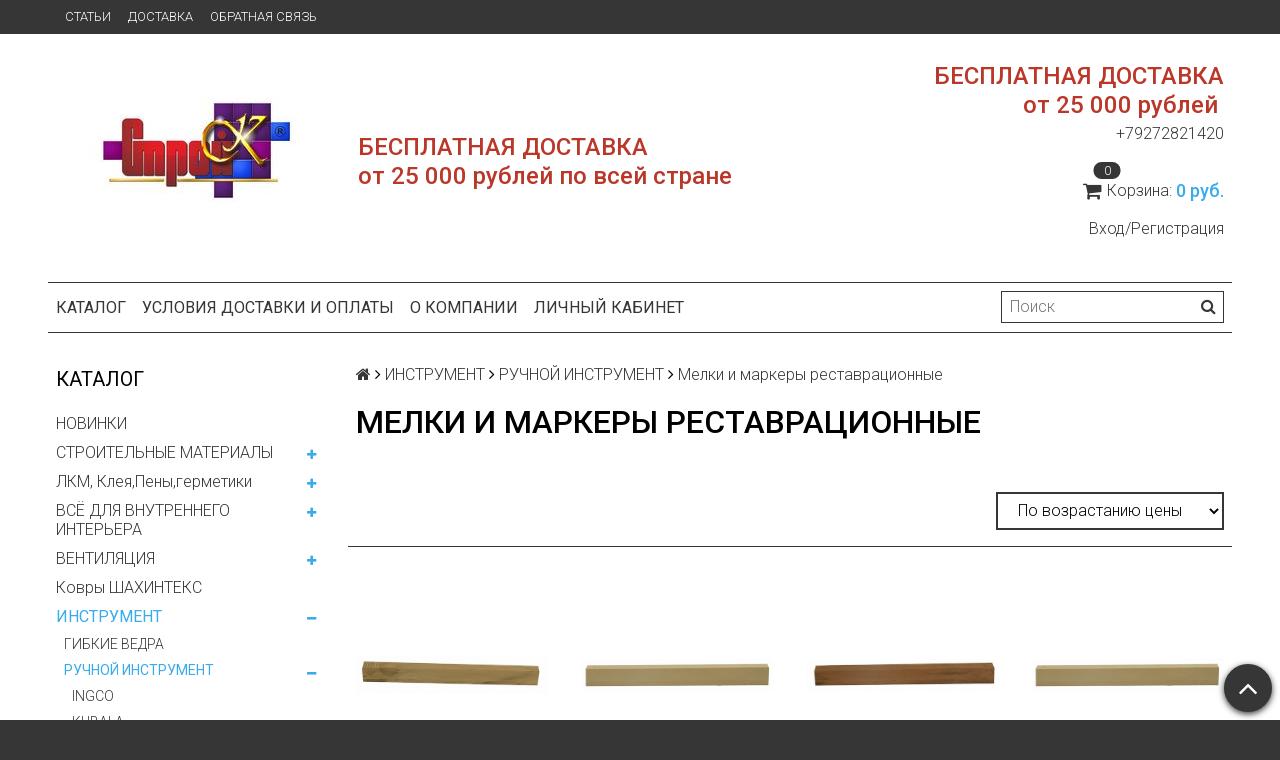

--- FILE ---
content_type: text/html; charset=utf-8
request_url: https://www.stroy-k.com/collection/katalog-1-d0df2a
body_size: 33386
content:
<!DOCTYPE html>
<html>

<head><meta data-config="{&quot;collection_products_count&quot;:68}" name="page-config" content="" /><meta data-config="{&quot;money_with_currency_format&quot;:{&quot;delimiter&quot;:&quot;&quot;,&quot;separator&quot;:&quot;.&quot;,&quot;format&quot;:&quot;%n\u0026nbsp;%u&quot;,&quot;unit&quot;:&quot;руб. &quot;,&quot;show_price_without_cents&quot;:1},&quot;currency_code&quot;:&quot;RUR&quot;,&quot;currency_iso_code&quot;:&quot;RUB&quot;,&quot;default_currency&quot;:{&quot;title&quot;:&quot;Российский рубль&quot;,&quot;code&quot;:&quot;RUR&quot;,&quot;rate&quot;:1.0,&quot;format_string&quot;:&quot;%n\u0026nbsp;%u&quot;,&quot;unit&quot;:&quot;руб. &quot;,&quot;price_separator&quot;:&quot;&quot;,&quot;is_default&quot;:true,&quot;price_delimiter&quot;:&quot;&quot;,&quot;show_price_with_delimiter&quot;:false,&quot;show_price_without_cents&quot;:true},&quot;facebook&quot;:{&quot;pixelActive&quot;:false,&quot;currency_code&quot;:&quot;RUB&quot;,&quot;use_variants&quot;:null},&quot;vk&quot;:{&quot;pixel_active&quot;:null,&quot;price_list_id&quot;:null},&quot;new_ya_metrika&quot;:true,&quot;ecommerce_data_container&quot;:&quot;dataLayer&quot;,&quot;common_js_version&quot;:null,&quot;vue_ui_version&quot;:null,&quot;feedback_captcha_enabled&quot;:null,&quot;account_id&quot;:154774,&quot;hide_items_out_of_stock&quot;:true,&quot;forbid_order_over_existing&quot;:true,&quot;minimum_items_price&quot;:null,&quot;enable_comparison&quot;:true,&quot;locale&quot;:&quot;ru&quot;,&quot;client_group&quot;:null,&quot;consent_to_personal_data&quot;:{&quot;active&quot;:false,&quot;obligatory&quot;:true,&quot;description&quot;:&quot;Настоящим подтверждаю, что я ознакомлен и согласен с условиями \u003ca href=&#39;/page/oferta&#39; target=&#39;blank&#39;\u003eоферты и политики конфиденциальности\u003c/a\u003e.&quot;},&quot;recaptcha_key&quot;:&quot;6LfXhUEmAAAAAOGNQm5_a2Ach-HWlFKD3Sq7vfFj&quot;,&quot;recaptcha_key_v3&quot;:&quot;6LcZi0EmAAAAAPNov8uGBKSHCvBArp9oO15qAhXa&quot;,&quot;yandex_captcha_key&quot;:&quot;ysc1_ec1ApqrRlTZTXotpTnO8PmXe2ISPHxsd9MO3y0rye822b9d2&quot;,&quot;checkout_float_order_content_block&quot;:false,&quot;available_products_characteristics_ids&quot;:null,&quot;sber_id_app_id&quot;:&quot;5b5a3c11-72e5-4871-8649-4cdbab3ba9a4&quot;,&quot;theme_generation&quot;:2,&quot;quick_checkout_captcha_enabled&quot;:false,&quot;max_order_lines_count&quot;:500,&quot;sber_bnpl_min_amount&quot;:1000,&quot;sber_bnpl_max_amount&quot;:150000,&quot;counter_settings&quot;:{&quot;data_layer_name&quot;:&quot;dataLayer&quot;,&quot;new_counters_setup&quot;:false,&quot;add_to_cart_event&quot;:true,&quot;remove_from_cart_event&quot;:true,&quot;add_to_wishlist_event&quot;:true},&quot;site_setting&quot;:{&quot;show_cart_button&quot;:true,&quot;show_service_button&quot;:false,&quot;show_marketplace_button&quot;:false,&quot;show_quick_checkout_button&quot;:false},&quot;warehouses&quot;:[],&quot;captcha_type&quot;:&quot;google&quot;,&quot;human_readable_urls&quot;:false}" name="shop-config" content="" /><meta name='js-evnvironment' content='production' /><meta name='default-locale' content='ru' /><meta name='insales-redefined-api-methods' content="[]" /><script src="/packs/js/shop_bundle-2b0004e7d539ecb78a46.js"></script><script type="text/javascript" src="https://static.insales-cdn.com/assets/static-versioned/v3.72/static/libs/lodash/4.17.21/lodash.min.js"></script>
<!--InsalesCounter -->
<script type="text/javascript">
(function() {
  if (typeof window.__insalesCounterId !== 'undefined') {
    return;
  }

  try {
    Object.defineProperty(window, '__insalesCounterId', {
      value: 154774,
      writable: true,
      configurable: true
    });
  } catch (e) {
    console.error('InsalesCounter: Failed to define property, using fallback:', e);
    window.__insalesCounterId = 154774;
  }

  if (typeof window.__insalesCounterId === 'undefined') {
    console.error('InsalesCounter: Failed to set counter ID');
    return;
  }

  let script = document.createElement('script');
  script.async = true;
  script.src = '/javascripts/insales_counter.js?7';
  let firstScript = document.getElementsByTagName('script')[0];
  firstScript.parentNode.insertBefore(script, firstScript);
})();
</script>
<!-- /InsalesCounter -->

  <title>Мелки и маркеры реставрационные</title>
  <meta name="robots" content="index,follow" />

  
  

<meta charset="utf-8" />
<meta http-equiv="X-UA-Compatible" content="IE=edge,chrome=1" />
<!--[if IE]><script src="//html5shiv.googlecode.com/svn/trunk/html5.js"></script><![endif]-->
<!--[if lt IE 9]>
  <script src="//css3-mediaqueries-js.googlecode.com/svn/trunk/css3-mediaqueries.js"></script>
<![endif]-->

<meta name="SKYPE_TOOLBAR" content="SKYPE_TOOLBAR_PARSER_COMPATIBLE" />
<meta name="viewport" content="width=device-width, initial-scale=1.0">


    <meta property="og:title" content="Интернет магазин Строй-К" />
    <meta property="og:image" content="https://www.stroy-k.comhttps://static.insales-cdn.com/assets/1/2909/1387357/1758790217/logo.png" />
    <meta property="og:type" content="website" />
    <meta property="og:url" content="https://www.stroy-k.com" />


<meta name="keywords" content="Мелки и маркеры реставрационные">
<meta name="description" content="Мелки и маркеры реставрационные">


  <link rel="canonical" href="https://www.stroy-k.com/collection/katalog-1-d0df2a"/>


<link rel="alternate" type="application/rss+xml" title="Блог..." href="/blogs/blog.atom" />
<link href="https://static.insales-cdn.com/assets/1/2909/1387357/1758790217/favicon.png" rel="icon">
<link rel="apple-touch-icon" href="/custom_icon.png"/>

<!-- CDN -->


<link rel="stylesheet" href="//maxcdn.bootstrapcdn.com/font-awesome/4.5.0/css/font-awesome.min.css">


<link href='https://fonts.googleapis.com/css?family=Roboto:400,300,500,500italic,400italic,300italic&subset=latin,cyrillic' rel='stylesheet' type='text/css'>


  <script type="text/javascript" src="//ajax.googleapis.com/ajax/libs/jquery/1.11.0/jquery.min.js"></script>



<!-- <script src="//jsconsole.com/remote.js?FB0C821F-73DA-430F-BD50-9C397FCEAB8D"></script> -->
<!-- CDN end -->


<link type="text/css" rel="stylesheet" media="all" href="https://static.insales-cdn.com/assets/1/2909/1387357/1758790217/template.css" />


<script type="text/javascript" src="https://static.insales-cdn.com/assets/1/2909/1387357/1758790217/modernizr.js"></script>

</head>

<body class="adaptive">
<!-- Yandex.Metrika counter -->
<script type="text/javascript" >
   (function(m,e,t,r,i,k,a){m[i]=m[i]||function(){(m[i].a=m[i].a||[]).push(arguments)};
   m[i].l=1*new Date();k=e.createElement(t),a=e.getElementsByTagName(t)[0],k.async=1,k.src=r,a.parentNode.insertBefore(k,a)})
   (window, document, "script", "https://mc.yandex.ru/metrika/tag.js", "ym");

   ym(36444350, "init", {
        webvisor:true,
        ecommerce:dataLayer,
        clickmap:true,
        trackLinks:true,
        accurateTrackBounce:true
   });
</script>
<script type="text/javascript">
  window.dataLayer = window.dataLayer || [];
  window.dataLayer.push({});
</script>
<noscript><div><img src="https://mc.yandex.ru/watch/36444350" style="position:absolute; left:-9999px;" alt="" /></div></noscript>
<!-- /Yandex.Metrika counter -->

  <section class="section--content">
    <header>
  
  <div class="section--top_panel">
    <div class="wrap row
                padded-vertical padded-inner-sides"
    >
      <div class="lg-grid-9 sm-grid-8 xs-grid-2">
        

        <div class="top_menu">
          <ul class="menu menu--top menu--horizontal menu--one_line
                    sm-hidden xs-hidden
                    js-menu--top"
          >
            
              <li class="menu-node menu-node--top
                        "
              >
                <a href="/blogs/blog"
                    class="menu-link"
                >
                  Статьи
                </a>
              </li>
            
              <li class="menu-node menu-node--top
                        "
              >
                <a href="/page/delivery"
                    class="menu-link"
                >
                  Доставка
                </a>
              </li>
            
              <li class="menu-node menu-node--top
                        "
              >
                <a href="/page/feedback"
                    class="menu-link"
                >
                  Обратная связь
                </a>
              </li>
            
          </ul>

          <ul class="menu menu--top menu--horizontal
                    lg-hidden md-hidden"
          >
            <li class="menu-node menu-node--top">
              <button type="button"
                      class="menu-link
                            menu-toggler
                            js-panel-link"
                      data-params="target: '.js-panel--menu'"
              >
                <i class="fa fa-bars"></i>
              </button>
            </li>
          </ul>
        </div>
      </div>

      <div class="sm-grid-4 xs-grid-10
                  lg-hidden md-hidden
                  right"
      >
        
        



<form action="/search"
      method="get"
      class="search_widget
            search_widget--top_line "
>
  <input type="text"
          name="q"
          class="search_widget-field
                "
          value=""
          placeholder="Поиск"
  />

  <button type="submit"
          class="search_widget-submit
                button--invert"
  >
    <i class="fa fa-search"></i>
  </button>

  

  
</form>

      </div>

      <div class="sm-grid-2 mc-grid-3
                  fr
                  right
                  sm-hidden xs-hidden"
      >
        





      </div>

     

    </div>
  </div>
  
  <div class="section--header header">
    <div class="wrap row
                padded-inner"
    >

      <div class="grid-inline grid-inline-middle">

        <div class="lg-grid-9 sm-grid-12
                    sm-center
                    grid-inline grid-inline-middle
                    sm-padded-inner-bottom"
        >
          <div class="mc-grid-12
                      xs-padded-inner-bottom"
          >
            <a href="/"
    class="logo"
>
  
    <img src="https://static.insales-cdn.com/assets/1/2909/1387357/1758790217/logo.png" alt="Интернет магазин Строй-К" />
  
</a>

          </div>

          <div class="lg-grid-6 mc-grid-12
                      left mc-center
                      lg-padded-inner-left mc-padded-zero
                      xs-hidden"
          >
            
              <div class="editor
                          lg-left mc-center"
              >
                <p>&nbsp;</p>
<p><strong><span style="color: rgb(186, 55, 42);"><span style="font-size: 24px;">БЕСПЛАТНАЯ ДОСТАВКА</span></span></strong></p>
<p><strong><span style="color: rgb(186, 55, 42);"><span style="font-size: 24px;">от 25 000 рублей по всей стране</span></span></strong></p>
              </div>
            


          </div>
        </div>

        <div class="lg-grid-3 sm-grid-12
                    lg-right sm-center"
        >
          
            <div class="contacts editor">
              <p><strong><span style="color: rgb(186, 55, 42);"><span style="font-size: 24px;">БЕСПЛАТНАЯ ДОСТАВКА</span></span></strong></p>
<p><span style="color: #3366ff;"><span style="font-size: 24px;"><strong><span style="color: rgb(186, 55, 42);">от 25 000 рублей</span></strong>&nbsp;</span></span></p>
<p>+79272821420</p>
            </div>
          

          
          
            <div class="mc-grid-12
                        sm-padded-vertical xs-padded-vertical
                        sm-hidden xs-hidden"
            >
              

<div class="cart_widget
            cart_widget--header
            "
>
  <a href="/cart_items"
      class="cart_widget-link"
  >
    
    <span class="cart_widget-icon">
      <i class="fa fa-shopping-cart"></i>

      <span class="cart_widget-items_count
                  js-cart_widget-items_count"
      >
        0
      </span>
    </span>

    <span class="cart_widget-title
                sm-hidden xs-hidden"
    >
      Корзина:
    </span>

    <span class="cart_widget-total prices">
      <span class="cart_widget-items_price
                  prices-current
                  js-cart_widget-total_price"
      >
        0&nbsp;руб. 
      </span>
    </span>
  </a>

  
    <div class="cart_widget-dropdown
                basket_list
                sm-hidden xs-hidden
                padded
                js-basket_list"
    >
    </div>
  
</div>

            </div>
          
           <div class="mc-grid-12
                        sm-padded-vertical xs-padded-vertical
                        sm-hidden xs-hidden" style="margin-top: 1rem;">
                        
                          <a href="https://www.stroy-k.com/client_account/session/new">Вход/Регистрация</a>
                        
      </div>
        </div>
      </div>
    </div>

    <div class="wrap row
                padded-inner-top padded-sides
                sm-padded-zero-top"
    >
      <div class="section--main_menu
                  row
                  grid-inline
                  padded"
      >
        <div class="lg-grid-9 sm-grid-12">
          


<div class="grid-row xs-hidden">
  <ul class="menu menu--main menu--main_lvl_1
            menu--horizontal
            menu--one_line js-menu--main"
  >
    
      <li class="menu-node menu-node--main_lvl_1
                "
      >

        <a href="/"
            class="menu-link
                  "
        >
          Каталог

        </a>

      </li>
    
      <li class="menu-node menu-node--main_lvl_1
                "
      >

        <a href="/page/доставка-и-оплата"
            class="menu-link
                  "
        >
          Условия доставки и оплаты

        </a>

      </li>
    
      <li class="menu-node menu-node--main_lvl_1
                "
      >

        <a href="/page/feedback"
            class="menu-link
                  "
        >
          О компании

        </a>

      </li>
    
      <li class="menu-node menu-node--main_lvl_1
                "
      >

        <a href="/client_account/login"
            class="menu-link
                  "
        >
          Личный кабинет

        </a>

      </li>
    
  </ul>
</div>

        </div>

        <div class="lg-grid-3
                    sm-hidden xs-hidden
                    right"
        >
          



<form action="/search"
      method="get"
      class="search_widget
            search_widget--header "
>
  <input type="text"
          name="q"
          class="search_widget-field
                js-ajax_search-input"
          value=""
          placeholder="Поиск"
  />

  <button type="submit"
          class="search_widget-submit
                button--invert"
  >
    <i class="fa fa-search"></i>
  </button>

  
    <div class="ajax_search-wrapper
                js-ajax_search-wrapper"
    ></div>
  

  
</form>

        </div>
      </div>

    </div>
  </div>
</header>


    <div class="content-container
                wrap row"
    >
      

      

      
        <div class="lg-grid-3 md-grid-3
                    sm-hidden xs-hidden
                    padded-inner-sides
                    "
        >
          <div class="sidebar">

  
    <div class="sidebar_block">
      <div class="sidebar_block-title">
        Каталог
      </div>
      



<ul class="menu menu--collection menu--vertical
          "
>

  
  
    <li class="menu-node menu-node--collection_lvl_1
              
              js-menu-wrapper"
    >

      
      <a  href="/collection/novinki"
          class="menu-link
                "
      >
        НОВИНКИ
      </a>

      
    </li>
  
    <li class="menu-node menu-node--collection_lvl_1
              
              js-menu-wrapper"
    >

      
      <a  href="/collection/constmatls"
          class="menu-link
                "
      >
        СТРОИТЕЛЬНЫЕ МАТЕРИАЛЫ
      </a>

      
        <span class="menu-marker menu-marker--parent menu-toggler
                    button--toggler
                    js-menu-toggler">
          <i class="fa
                    fa-plus"
          ></i>
        </span>

        <ul class="menu menu--vertical
                  menu--collapse"
        >
          
            <li class="menu-node menu-node--collection_lvl_2
                      
                      js-menu-wrapper"
            >

              
              <a  href="/collection/profilya-sdelay-sam"
                  class="menu-link menu-link
                        "
              >
                Профиля Сделай Сам
              </a>

              
                <span class="menu-marker menu-marker--parent menu-toggler
                            button--toggler
                            js-menu-toggler"
                >
                  <i class="fa fa-plus"></i>
                </span>
                <ul class="menu menu--vertical menu--collapse">
                  
                    <li class="menu-node menu-node--collection_lvl_3 js-menu-wrapper
                              "
                    >
                      <a  href="/collection/katalog-1-8c97f8"
                          class="menu-link menu-link
                                "
                      >
                        Углы (профиль угловой)
                      </a>
                    </li>
                  
                    <li class="menu-node menu-node--collection_lvl_3 js-menu-wrapper
                              "
                    >
                      <a  href="/collection/katalog-1-df6b35"
                          class="menu-link menu-link
                                "
                      >
                        Трубы круглые,квадратные, прямоугольные
                      </a>
                    </li>
                  
                    <li class="menu-node menu-node--collection_lvl_3 js-menu-wrapper
                              "
                    >
                      <a  href="/collection/katalog-1-e43ef1"
                          class="menu-link menu-link
                                "
                      >
                        Тавры и двутавры
                      </a>
                    </li>
                  
                    <li class="menu-node menu-node--collection_lvl_3 js-menu-wrapper
                              "
                    >
                      <a  href="/collection/shvellera"
                          class="menu-link menu-link
                                "
                      >
                        Швеллера и Ш-образные
                      </a>
                    </li>
                  
                    <li class="menu-node menu-node--collection_lvl_3 js-menu-wrapper
                              "
                    >
                      <a  href="/collection/katalog-1-9c20ee"
                          class="menu-link menu-link
                                "
                      >
                        Полосы
                      </a>
                    </li>
                  
                    <li class="menu-node menu-node--collection_lvl_3 js-menu-wrapper
                              "
                    >
                      <a  href="/collection/katalog-1-a74f59"
                          class="menu-link menu-link
                                "
                      >
                        Углы алюминиевые цветные
                      </a>
                    </li>
                  
                    <li class="menu-node menu-node--collection_lvl_3 js-menu-wrapper
                              "
                    >
                      <a  href="/collection/katalog-1-f90c24"
                          class="menu-link menu-link
                                "
                      >
                        Листы
                      </a>
                    </li>
                  
                </ul>
              

            </li>
          
            <li class="menu-node menu-node--collection_lvl_2
                      
                      js-menu-wrapper"
            >

              
              <a  href="/collection/zerkala"
                  class="menu-link menu-link
                        "
              >
                Гипсокартон и комплектующие (профиля)
              </a>

              

            </li>
          
            <li class="menu-node menu-node--collection_lvl_2
                      
                      js-menu-wrapper"
            >

              
              <a  href="/collection/katalog-1-be513f"
                  class="menu-link menu-link
                        "
              >
                Стеклоблоки
              </a>

              

            </li>
          
            <li class="menu-node menu-node--collection_lvl_2
                      
                      js-menu-wrapper"
            >

              
              <a  href="/collection/zerkalnaya-mebel"
                  class="menu-link menu-link
                        "
              >
                Профиля штукатурные
              </a>

              

            </li>
          
            <li class="menu-node menu-node--collection_lvl_2
                      
                      js-menu-wrapper"
            >

              
              <a  href="/collection/katalog-1-4cf15a"
                  class="menu-link menu-link
                        "
              >
                Водосливная система и комплектующие
              </a>

              

            </li>
          
            <li class="menu-node menu-node--collection_lvl_2
                      
                      js-menu-wrapper"
            >

              
              <a  href="/collection/katalog-1-1417515804"
                  class="menu-link menu-link
                        "
              >
                Изделия из древесины
              </a>

              

            </li>
          
            <li class="menu-node menu-node--collection_lvl_2
                      
                      js-menu-wrapper"
            >

              
              <a  href="/collection/katalog-1-b8c808"
                  class="menu-link menu-link
                        "
              >
                ДСП,ДВП,ФАНЕРА
              </a>

              

            </li>
          
            <li class="menu-node menu-node--collection_lvl_2
                      
                      js-menu-wrapper"
            >

              
              <a  href="/collection/suhie-smesi-grunty-shpatlevki"
                  class="menu-link menu-link
                        "
              >
                Сухие смеси, грунты, шпатлевки
              </a>

              
                <span class="menu-marker menu-marker--parent menu-toggler
                            button--toggler
                            js-menu-toggler"
                >
                  <i class="fa fa-plus"></i>
                </span>
                <ul class="menu menu--vertical menu--collapse">
                  
                    <li class="menu-node menu-node--collection_lvl_3 js-menu-wrapper
                              "
                    >
                      <a  href="/collection/katalog-1-8b44f4"
                          class="menu-link menu-link
                                "
                      >
                        Затирка двухкомпонентная Juliano
                      </a>
                    </li>
                  
                    <li class="menu-node menu-node--collection_lvl_3 js-menu-wrapper
                              "
                    >
                      <a  href="/collection/katalog-1-780e5e"
                          class="menu-link menu-link
                                "
                      >
                        Клея для плитки и керомогранита
                      </a>
                    </li>
                  
                    <li class="menu-node menu-node--collection_lvl_3 js-menu-wrapper
                              "
                    >
                      <a  href="/collection/gipsovye"
                          class="menu-link menu-link
                                "
                      >
                        Гипсовые
                      </a>
                    </li>
                  
                    <li class="menu-node menu-node--collection_lvl_3 js-menu-wrapper
                              "
                    >
                      <a  href="/collection/zatirki"
                          class="menu-link menu-link
                                "
                      >
                        Затирки
                      </a>
                    </li>
                  
                    <li class="menu-node menu-node--collection_lvl_3 js-menu-wrapper
                              "
                    >
                      <a  href="/collection/grunt"
                          class="menu-link menu-link
                                "
                      >
                        Грунт
                      </a>
                    </li>
                  
                    <li class="menu-node menu-node--collection_lvl_3 js-menu-wrapper
                              "
                    >
                      <a  href="/collection/katalog-1-b84135"
                          class="menu-link menu-link
                                "
                      >
                        Шпатлевки. шпаклевки
                      </a>
                    </li>
                  
                    <li class="menu-node menu-node--collection_lvl_3 js-menu-wrapper
                              "
                    >
                      <a  href="/collection/katalog-1-62a66a"
                          class="menu-link menu-link
                                "
                      >
                        Цемент,песок, добавки
                      </a>
                    </li>
                  
                </ul>
              

            </li>
          
            <li class="menu-node menu-node--collection_lvl_2
                      
                      js-menu-wrapper"
            >

              
              <a  href="/collection/uplotniteli"
                  class="menu-link menu-link
                        "
              >
                УПЛОТНИТЕЛИ
              </a>

              

            </li>
          
            <li class="menu-node menu-node--collection_lvl_2
                      
                      js-menu-wrapper"
            >

              
              <a  href="/collection/rashodnye-materialyskotchmalyarnye-lentymeshki-i-td"
                  class="menu-link menu-link
                        "
              >
                Расходные материалы(Скотч,малярные ленты,мешки  и т.д)
              </a>

              
                <span class="menu-marker menu-marker--parent menu-toggler
                            button--toggler
                            js-menu-toggler"
                >
                  <i class="fa fa-plus"></i>
                </span>
                <ul class="menu menu--vertical menu--collapse">
                  
                    <li class="menu-node menu-node--collection_lvl_3 js-menu-wrapper
                              "
                    >
                      <a  href="/collection/lenty-malyarnyeskotch"
                          class="menu-link menu-link
                                "
                      >
                        Ленты малярные,скотч
                      </a>
                    </li>
                  
                    <li class="menu-node menu-node--collection_lvl_3 js-menu-wrapper
                              "
                    >
                      <a  href="/collection/katalog-1-354e67"
                          class="menu-link menu-link
                                "
                      >
                        Укрывной материал
                      </a>
                    </li>
                  
                    <li class="menu-node menu-node--collection_lvl_3 js-menu-wrapper
                              "
                    >
                      <a  href="/collection/izolenty"
                          class="menu-link menu-link
                                "
                      >
                        Изоленты
                      </a>
                    </li>
                  
                    <li class="menu-node menu-node--collection_lvl_3 js-menu-wrapper
                              "
                    >
                      <a  href="/collection/katalog-1-8a9c0f"
                          class="menu-link menu-link
                                "
                      >
                        Двухсторонние  клейкие ленты
                      </a>
                    </li>
                  
                    <li class="menu-node menu-node--collection_lvl_3 js-menu-wrapper
                              "
                    >
                      <a  href="/collection/stroitelnye-setki"
                          class="menu-link menu-link
                                "
                      >
                        Строительные сетки
                      </a>
                    </li>
                  
                    <li class="menu-node menu-node--collection_lvl_3 js-menu-wrapper
                              "
                    >
                      <a  href="/collection/katalog-1-e838b9"
                          class="menu-link menu-link
                                "
                      >
                        Мешки для мусора
                      </a>
                    </li>
                  
                    <li class="menu-node menu-node--collection_lvl_3 js-menu-wrapper
                              "
                    >
                      <a  href="/collection/lenty-stroitelnye"
                          class="menu-link menu-link
                                "
                      >
                        Ленты строительные
                      </a>
                    </li>
                  
                </ul>
              

            </li>
          
            <li class="menu-node menu-node--collection_lvl_2
                      
                      js-menu-wrapper"
            >

              
              <a  href="/collection/podlozhka-i-utepliteli"
                  class="menu-link menu-link
                        "
              >
                Подложка и утеплители
              </a>

              

            </li>
          
            <li class="menu-node menu-node--collection_lvl_2
                      
                      js-menu-wrapper"
            >

              
              <a  href="/collection/katalog-1-b09a75"
                  class="menu-link menu-link
                        "
              >
                Двери под Заказ
              </a>

              

            </li>
          
            <li class="menu-node menu-node--collection_lvl_2
                      
                      js-menu-wrapper"
            >

              
              <a  href="/collection/katalog-1-d30aac"
                  class="menu-link menu-link
                        "
              >
                Керамогранит под заказ
              </a>

              

            </li>
          
            <li class="menu-node menu-node--collection_lvl_2
                      
                      js-menu-wrapper"
            >

              
              <a  href="/collection/katalog-1-40da85"
                  class="menu-link menu-link
                        "
              >
                Гибкая Керамика
              </a>

              

            </li>
          
            <li class="menu-node menu-node--collection_lvl_2
                      
                      js-menu-wrapper"
            >

              
              <a  href="/collection/katalog-2"
                  class="menu-link menu-link
                        "
              >
                Каталог 2
              </a>

              

            </li>
          
        </ul>
      
    </li>
  
    <li class="menu-node menu-node--collection_lvl_1
              
              js-menu-wrapper"
    >

      
      <a  href="/collection/lkm"
          class="menu-link
                "
      >
        ЛКМ, Клея,Пены,герметики
      </a>

      
        <span class="menu-marker menu-marker--parent menu-toggler
                    button--toggler
                    js-menu-toggler">
          <i class="fa
                    fa-plus"
          ></i>
        </span>

        <ul class="menu menu--vertical
                  menu--collapse"
        >
          
            <li class="menu-node menu-node--collection_lvl_2
                      
                      js-menu-wrapper"
            >

              
              <a  href="/collection/bankibutylki"
                  class="menu-link menu-link
                        "
              >
                Краски и колера
              </a>

              
                <span class="menu-marker menu-marker--parent menu-toggler
                            button--toggler
                            js-menu-toggler"
                >
                  <i class="fa fa-plus"></i>
                </span>
                <ul class="menu menu--vertical menu--collapse">
                  
                    <li class="menu-node menu-node--collection_lvl_3 js-menu-wrapper
                              "
                    >
                      <a  href="/collection/kraski-vd"
                          class="menu-link menu-link
                                "
                      >
                        Краски ВД, акриловые,латексные
                      </a>
                    </li>
                  
                    <li class="menu-node menu-node--collection_lvl_3 js-menu-wrapper
                              "
                    >
                      <a  href="/collection/emali-i-grunt-emali"
                          class="menu-link menu-link
                                "
                      >
                        Эмали и грунт -эмали
                      </a>
                    </li>
                  
                    <li class="menu-node menu-node--collection_lvl_3 js-menu-wrapper
                              "
                    >
                      <a  href="/collection/aerozolnye-kraski"
                          class="menu-link menu-link
                                "
                      >
                        Аэрозольные краски
                      </a>
                    </li>
                  
                    <li class="menu-node menu-node--collection_lvl_3 js-menu-wrapper
                              "
                    >
                      <a  href="/collection/katalog-5-7c2505"
                          class="menu-link menu-link
                                "
                      >
                        Колера и декор.краски
                      </a>
                    </li>
                  
                    <li class="menu-node menu-node--collection_lvl_3 js-menu-wrapper
                              "
                    >
                      <a  href="/collection/katalog-1-c58c03"
                          class="menu-link menu-link
                                "
                      >
                        Краска термостойкая
                      </a>
                    </li>
                  
                    <li class="menu-node menu-node--collection_lvl_3 js-menu-wrapper
                              "
                    >
                      <a  href="/collection/katalog-1-99e106"
                          class="menu-link menu-link
                                "
                      >
                        Краски специальные
                      </a>
                    </li>
                  
                </ul>
              

            </li>
          
            <li class="menu-node menu-node--collection_lvl_2
                      
                      js-menu-wrapper"
            >

              
              <a  href="/collection/dekor-dlya-kuhni"
                  class="menu-link menu-link
                        "
              >
                Клея
              </a>

              
                <span class="menu-marker menu-marker--parent menu-toggler
                            button--toggler
                            js-menu-toggler"
                >
                  <i class="fa fa-plus"></i>
                </span>
                <ul class="menu menu--vertical menu--collapse">
                  
                    <li class="menu-node menu-node--collection_lvl_3 js-menu-wrapper
                              "
                    >
                      <a  href="/collection/zhidkie-gvozdi"
                          class="menu-link menu-link
                                "
                      >
                        Жидкие гвозди
                      </a>
                    </li>
                  
                    <li class="menu-node menu-node--collection_lvl_3 js-menu-wrapper
                              "
                    >
                      <a  href="/collection/oboynye-kleya"
                          class="menu-link menu-link
                                "
                      >
                        Обойные клея
                      </a>
                    </li>
                  
                    <li class="menu-node menu-node--collection_lvl_3 js-menu-wrapper
                              "
                    >
                      <a  href="/collection/katalog-5-d155e8"
                          class="menu-link menu-link
                                "
                      >
                        ПВА
                      </a>
                    </li>
                  
                    <li class="menu-node menu-node--collection_lvl_3 js-menu-wrapper
                              "
                    >
                      <a  href="/collection/katalog-5-89bc96"
                          class="menu-link menu-link
                                "
                      >
                        Другие клеи
                      </a>
                    </li>
                  
                    <li class="menu-node menu-node--collection_lvl_3 js-menu-wrapper
                              "
                    >
                      <a  href="/collection/katalog-1-8e4ca4"
                          class="menu-link menu-link
                                "
                      >
                        Клея специальные(контактные)
                      </a>
                    </li>
                  
                    <li class="menu-node menu-node--collection_lvl_3 js-menu-wrapper
                              "
                    >
                      <a  href="/collection/katalog-1-847abb"
                          class="menu-link menu-link
                                "
                      >
                        Пистолеты для клея,герметика
                      </a>
                    </li>
                  
                    <li class="menu-node menu-node--collection_lvl_3 js-menu-wrapper
                              "
                    >
                      <a  href="/collection/katalog-1-d130f5"
                          class="menu-link menu-link
                                "
                      >
                        Клея Декор Дизайн
                      </a>
                    </li>
                  
                </ul>
              

            </li>
          
            <li class="menu-node menu-node--collection_lvl_2
                      
                      js-menu-wrapper"
            >

              
              <a  href="/collection/kashpogorshkikuvshiny"
                  class="menu-link menu-link
                        "
              >
                Герметики
              </a>

              
                <span class="menu-marker menu-marker--parent menu-toggler
                            button--toggler
                            js-menu-toggler"
                >
                  <i class="fa fa-plus"></i>
                </span>
                <ul class="menu menu--vertical menu--collapse">
                  
                    <li class="menu-node menu-node--collection_lvl_3 js-menu-wrapper
                              "
                    >
                      <a  href="/collection/silikonovye"
                          class="menu-link menu-link
                                "
                      >
                        Силиконовые
                      </a>
                    </li>
                  
                    <li class="menu-node menu-node--collection_lvl_3 js-menu-wrapper
                              "
                    >
                      <a  href="/collection/akrilovye-belye-i-tsvetnye"
                          class="menu-link menu-link
                                "
                      >
                        Акриловые белые и цветные
                      </a>
                    </li>
                  
                    <li class="menu-node menu-node--collection_lvl_3 js-menu-wrapper
                              "
                    >
                      <a  href="/collection/katalog-5-944cbb"
                          class="menu-link menu-link
                                "
                      >
                        для кровли и фасада
                      </a>
                    </li>
                  
                    <li class="menu-node menu-node--collection_lvl_3 js-menu-wrapper
                              "
                    >
                      <a  href="/collection/katalog-1-05f95d"
                          class="menu-link menu-link
                                "
                      >
                        Герметик-затирка
                      </a>
                    </li>
                  
                    <li class="menu-node menu-node--collection_lvl_3 js-menu-wrapper
                              "
                    >
                      <a  href="/collection/katalog-1-76774f"
                          class="menu-link menu-link
                                "
                      >
                        Пробковый
                      </a>
                    </li>
                  
                </ul>
              

            </li>
          
            <li class="menu-node menu-node--collection_lvl_2
                      
                      js-menu-wrapper"
            >

              
              <a  href="/collection/pena"
                  class="menu-link menu-link
                        "
              >
                Пена
              </a>

              
                <span class="menu-marker menu-marker--parent menu-toggler
                            button--toggler
                            js-menu-toggler"
                >
                  <i class="fa fa-plus"></i>
                </span>
                <ul class="menu menu--vertical menu--collapse">
                  
                    <li class="menu-node menu-node--collection_lvl_3 js-menu-wrapper
                              "
                    >
                      <a  href="/collection/bytovaya"
                          class="menu-link menu-link
                                "
                      >
                        Бытовая
                      </a>
                    </li>
                  
                    <li class="menu-node menu-node--collection_lvl_3 js-menu-wrapper
                              "
                    >
                      <a  href="/collection/katalog-5-ffd659"
                          class="menu-link menu-link
                                "
                      >
                        Профессиональная
                      </a>
                    </li>
                  
                    <li class="menu-node menu-node--collection_lvl_3 js-menu-wrapper
                              "
                    >
                      <a  href="/collection/pena-kley-i-pena-tsement-uteplitel"
                          class="menu-link menu-link
                                "
                      >
                        Пена-клей и пена-цемент, утеплитель
                      </a>
                    </li>
                  
                    <li class="menu-node menu-node--collection_lvl_3 js-menu-wrapper
                              "
                    >
                      <a  href="/collection/katalog-1-cd7e97"
                          class="menu-link menu-link
                                "
                      >
                        Пистолеты для пены и очистители
                      </a>
                    </li>
                  
                </ul>
              

            </li>
          
            <li class="menu-node menu-node--collection_lvl_2
                      
                      js-menu-wrapper"
            >

              
              <a  href="/collection/him"
                  class="menu-link menu-link
                        "
              >
                Строительная химия
              </a>

              
                <span class="menu-marker menu-marker--parent menu-toggler
                            button--toggler
                            js-menu-toggler"
                >
                  <i class="fa fa-plus"></i>
                </span>
                <ul class="menu menu--vertical menu--collapse">
                  
                    <li class="menu-node menu-node--collection_lvl_3 js-menu-wrapper
                              "
                    >
                      <a  href="/collection/laki-i-morilka"
                          class="menu-link menu-link
                                "
                      >
                        Лаки и морилка
                      </a>
                    </li>
                  
                    <li class="menu-node menu-node--collection_lvl_3 js-menu-wrapper
                              "
                    >
                      <a  href="/collection/katalog-5-7fc171"
                          class="menu-link menu-link
                                "
                      >
                        Растворители, обезжириватели
                      </a>
                    </li>
                  
                    <li class="menu-node menu-node--collection_lvl_3 js-menu-wrapper
                              "
                    >
                      <a  href="/collection/katalog-5-9a14fe"
                          class="menu-link menu-link
                                "
                      >
                        Антисептики
                      </a>
                    </li>
                  
                    <li class="menu-node menu-node--collection_lvl_3 js-menu-wrapper
                              "
                    >
                      <a  href="/collection/katalog-1-50cc86"
                          class="menu-link menu-link
                                "
                      >
                        Смазки
                      </a>
                    </li>
                  
                </ul>
              

            </li>
          
        </ul>
      
    </li>
  
    <li class="menu-node menu-node--collection_lvl_1
              
              js-menu-wrapper"
    >

      
      <a  href="/collection/insidedekor"
          class="menu-link
                "
      >
        ВСЁ ДЛЯ ВНУТРЕННЕГО ИНТЕРЬЕРА
      </a>

      
        <span class="menu-marker menu-marker--parent menu-toggler
                    button--toggler
                    js-menu-toggler">
          <i class="fa
                    fa-plus"
          ></i>
        </span>

        <ul class="menu menu--vertical
                  menu--collapse"
        >
          
            <li class="menu-node menu-node--collection_lvl_2
                      
                      js-menu-wrapper"
            >

              
              <a  href="/collection/profilya-dlya-natyazhnogo-potolka-tenevye"
                  class="menu-link menu-link
                        "
              >
                Профиля для натяжного потолка теневые
              </a>

              

            </li>
          
            <li class="menu-node menu-node--collection_lvl_2
                      
                      js-menu-wrapper"
            >

              
              <a  href="/collection/katalog-1-5132d4"
                  class="menu-link menu-link
                        "
              >
                Акриловые бордюры для ванны
              </a>

              

            </li>
          
            <li class="menu-node menu-node--collection_lvl_2
                      
                      js-menu-wrapper"
            >

              
              <a  href="/collection/lepnina"
                  class="menu-link menu-link
                        "
              >
                Лепнина
              </a>

              
                <span class="menu-marker menu-marker--parent menu-toggler
                            button--toggler
                            js-menu-toggler"
                >
                  <i class="fa fa-plus"></i>
                </span>
                <ul class="menu menu--vertical menu--collapse">
                  
                    <li class="menu-node menu-node--collection_lvl_3 js-menu-wrapper
                              "
                    >
                      <a  href="/collection/katalog-1-03f390"
                          class="menu-link menu-link
                                "
                      >
                        Багет цветной
                      </a>
                    </li>
                  
                    <li class="menu-node menu-node--collection_lvl_3 js-menu-wrapper
                              "
                    >
                      <a  href="/collection/katalog-1-c4f7a1"
                          class="menu-link menu-link
                                "
                      >
                        Дюрополимер белый
                      </a>
                    </li>
                  
                    <li class="menu-node menu-node--collection_lvl_3 js-menu-wrapper
                              "
                    >
                      <a  href="/collection/katalog-1-08c6e0"
                          class="menu-link menu-link
                                "
                      >
                        Молдинги гибкие полиуретановые
                      </a>
                    </li>
                  
                    <li class="menu-node menu-node--collection_lvl_3 js-menu-wrapper
                              "
                    >
                      <a  href="/collection/katalog-1-794c85"
                          class="menu-link menu-link
                                "
                      >
                        Молдинги полиуретановые
                      </a>
                    </li>
                  
                    <li class="menu-node menu-node--collection_lvl_3 js-menu-wrapper
                              "
                    >
                      <a  href="/collection/katalog-1-aea575"
                          class="menu-link menu-link
                                "
                      >
                        Балки полиуретановые
                      </a>
                    </li>
                  
                    <li class="menu-node menu-node--collection_lvl_3 js-menu-wrapper
                              "
                    >
                      <a  href="/collection/katalog-1-dd284c"
                          class="menu-link menu-link
                                "
                      >
                        Угловые элементы,пилястры, розетки из полиуретана
                      </a>
                    </li>
                  
                    <li class="menu-node menu-node--collection_lvl_3 js-menu-wrapper
                              "
                    >
                      <a  href="/collection/katalog-1-3371d3"
                          class="menu-link menu-link
                                "
                      >
                        Плинтус потолочный пенопластовый
                      </a>
                    </li>
                  
                    <li class="menu-node menu-node--collection_lvl_3 js-menu-wrapper
                              "
                    >
                      <a  href="/collection/katalog-1-52e765"
                          class="menu-link menu-link
                                "
                      >
                        Панели и декоративные рейки
                      </a>
                    </li>
                  
                </ul>
              

            </li>
          
            <li class="menu-node menu-node--collection_lvl_2
                      
                      js-menu-wrapper"
            >

              
              <a  href="/collection/httpwwwstroy-kcomcollectionkatalog-1-79cd1e"
                  class="menu-link menu-link
                        "
              >
                Решетки радиаторные
              </a>

              
                <span class="menu-marker menu-marker--parent menu-toggler
                            button--toggler
                            js-menu-toggler"
                >
                  <i class="fa fa-plus"></i>
                </span>
                <ul class="menu menu--vertical menu--collapse">
                  
                    <li class="menu-node menu-node--collection_lvl_3 js-menu-wrapper
                              "
                    >
                      <a  href="/collection/katalog-1-6b920a"
                          class="menu-link menu-link
                                "
                      >
                        Экраны ХДФ и деревянные
                      </a>
                    </li>
                  
                    <li class="menu-node menu-node--collection_lvl_3 js-menu-wrapper
                              "
                    >
                      <a  href="/collection/katalog-1-6d4c3b"
                          class="menu-link menu-link
                                "
                      >
                        Листы ХДФ
                      </a>
                    </li>
                  
                    <li class="menu-node menu-node--collection_lvl_3 js-menu-wrapper
                              "
                    >
                      <a  href="/collection/katalog-1-9653c6"
                          class="menu-link menu-link
                                "
                      >
                        Наличники для экранов
                      </a>
                    </li>
                  
                    <li class="menu-node menu-node--collection_lvl_3 js-menu-wrapper
                              "
                    >
                      <a  href="/collection/katalog-1-1e412e"
                          class="menu-link menu-link
                                "
                      >
                        Другие экраны
                      </a>
                    </li>
                  
                </ul>
              

            </li>
          
            <li class="menu-node menu-node--collection_lvl_2
                      
                      js-menu-wrapper"
            >

              
              <a  href="/collection/katalog-3"
                  class="menu-link menu-link
                        "
              >
                Плинтус напольный
              </a>

              
                <span class="menu-marker menu-marker--parent menu-toggler
                            button--toggler
                            js-menu-toggler"
                >
                  <i class="fa fa-plus"></i>
                </span>
                <ul class="menu menu--vertical menu--collapse">
                  
                    <li class="menu-node menu-node--collection_lvl_3 js-menu-wrapper
                              "
                    >
                      <a  href="/collection/katalog-1-1d16b6"
                          class="menu-link menu-link
                                "
                      >
                        Плинтус Идеал дюро с комплектующими
                      </a>
                    </li>
                  
                    <li class="menu-node menu-node--collection_lvl_3 js-menu-wrapper
                              "
                    >
                      <a  href="/collection/katalog-1-c46271"
                          class="menu-link menu-link
                                "
                      >
                        Плинтус Cardinal высота 78мм
                      </a>
                    </li>
                  
                    <li class="menu-node menu-node--collection_lvl_3 js-menu-wrapper
                              "
                    >
                      <a  href="/collection/tsvetnoy-dyuropolimer-80-mm"
                          class="menu-link menu-link
                                "
                      >
                        Цветной дюрополимер 80 мм
                      </a>
                    </li>
                  
                    <li class="menu-node menu-node--collection_lvl_3 js-menu-wrapper
                              "
                    >
                      <a  href="/collection/katalog-1-44fabb"
                          class="menu-link menu-link
                                "
                      >
                        ПВХ Высота 100 мм Элегант длина 2,2 м
                      </a>
                    </li>
                  
                    <li class="menu-node menu-node--collection_lvl_3 js-menu-wrapper
                              "
                    >
                      <a  href="/collection/katalog-1-c17150"
                          class="menu-link menu-link
                                "
                      >
                        ПВХ Высота 70 Деконика
                      </a>
                    </li>
                  
                    <li class="menu-node menu-node--collection_lvl_3 js-menu-wrapper
                              "
                    >
                      <a  href="/collection/katalog-1-af327e"
                          class="menu-link menu-link
                                "
                      >
                        ПВХ Высота 75 HI-LINE
                      </a>
                    </li>
                  
                    <li class="menu-node menu-node--collection_lvl_3 js-menu-wrapper
                              "
                    >
                      <a  href="/collection/katalog-1-232b13"
                          class="menu-link menu-link
                                "
                      >
                        ПВХ Выстота 58,59 и 65 Чайка, premium, classen
                      </a>
                    </li>
                  
                    <li class="menu-node menu-node--collection_lvl_3 js-menu-wrapper
                              "
                    >
                      <a  href="/collection/katalog-1-b3c6de"
                          class="menu-link menu-link
                                "
                      >
                        МДФ (грунтованные молдинги)
                      </a>
                    </li>
                  
                    <li class="menu-node menu-node--collection_lvl_3 js-menu-wrapper
                              "
                    >
                      <a  href="/collection/katalog-1-5780fe"
                          class="menu-link menu-link
                                "
                      >
                        Другие плинтуса
                      </a>
                    </li>
                  
                    <li class="menu-node menu-node--collection_lvl_3 js-menu-wrapper
                              "
                    >
                      <a  href="/collection/katalog-1-ebbcee"
                          class="menu-link menu-link
                                "
                      >
                        ПВХ Высота 85мм
                      </a>
                    </li>
                  
                    <li class="menu-node menu-node--collection_lvl_3 js-menu-wrapper
                              "
                    >
                      <a  href="/collection/katalog-1-23c7cd"
                          class="menu-link menu-link
                                "
                      >
                        Плинтус теневой и антиплинтус
                      </a>
                    </li>
                  
                </ul>
              

            </li>
          
            <li class="menu-node menu-node--collection_lvl_2
                      
                      js-menu-wrapper"
            >

              
              <a  href="/collection/obvod-dlya-trub"
                  class="menu-link menu-link
                        "
              >
                Обвод для труб
              </a>

              

            </li>
          
            <li class="menu-node menu-node--collection_lvl_2
                      
                      js-menu-wrapper"
            >

              
              <a  href="/collection/katalog-1-aaeac3"
                  class="menu-link menu-link
                        "
              >
                Пробковый погонаж
              </a>

              

            </li>
          
            <li class="menu-node menu-node--collection_lvl_2
                      
                      js-menu-wrapper"
            >

              
              <a  href="/collection/katalog-1-69fd9c"
                  class="menu-link menu-link
                        "
              >
                Профиля для плитки
              </a>

              
                <span class="menu-marker menu-marker--parent menu-toggler
                            button--toggler
                            js-menu-toggler"
                >
                  <i class="fa fa-plus"></i>
                </span>
                <ul class="menu menu--vertical menu--collapse">
                  
                    <li class="menu-node menu-node--collection_lvl_3 js-menu-wrapper
                              "
                    >
                      <a  href="/collection/katalog-1-2302ae"
                          class="menu-link menu-link
                                "
                      >
                        Профили для плитки ПВХ
                      </a>
                    </li>
                  
                    <li class="menu-node menu-node--collection_lvl_3 js-menu-wrapper
                              "
                    >
                      <a  href="/collection/katalog-1-05927f"
                          class="menu-link menu-link
                                "
                      >
                        Профиля алюминиевые Л. С. М. и М.
                      </a>
                    </li>
                  
                    <li class="menu-node menu-node--collection_lvl_3 js-menu-wrapper
                              "
                    >
                      <a  href="/collection/katalog-1-dbd576"
                          class="menu-link menu-link
                                "
                      >
                        Профиля латунь и нержавейка
                      </a>
                    </li>
                  
                    <li class="menu-node menu-node--collection_lvl_3 js-menu-wrapper
                              "
                    >
                      <a  href="/collection/katalog-1-d84c1c"
                          class="menu-link menu-link
                                "
                      >
                        Другие профиля
                      </a>
                    </li>
                  
                    <li class="menu-node menu-node--collection_lvl_3 js-menu-wrapper
                              "
                    >
                      <a  href="/collection/katalog-1-c4c0fd"
                          class="menu-link menu-link
                                "
                      >
                        Профиля Строй-К
                      </a>
                    </li>
                  
                </ul>
              

            </li>
          
            <li class="menu-node menu-node--collection_lvl_2
                      
                      js-menu-wrapper"
            >

              
              <a  href="/collection/katalog-4"
                  class="menu-link menu-link
                        "
              >
                Пороги
              </a>

              
                <span class="menu-marker menu-marker--parent menu-toggler
                            button--toggler
                            js-menu-toggler"
                >
                  <i class="fa fa-plus"></i>
                </span>
                <ul class="menu menu--vertical menu--collapse">
                  
                    <li class="menu-node menu-node--collection_lvl_3 js-menu-wrapper
                              "
                    >
                      <a  href="/collection/katalog-1-e98fb0"
                          class="menu-link menu-link
                                "
                      >
                        Угловые пороги ПВХ самоклейка
                      </a>
                    </li>
                  
                    <li class="menu-node menu-node--collection_lvl_3 js-menu-wrapper
                              "
                    >
                      <a  href="/collection/stykoperekryvayuschie-pvh"
                          class="menu-link menu-link
                                "
                      >
                        Стыкоперекрывающие ПВХ самоклейка
                      </a>
                    </li>
                  
                    <li class="menu-node menu-node--collection_lvl_3 js-menu-wrapper
                              "
                    >
                      <a  href="/collection/katalog-1-9274cf"
                          class="menu-link menu-link
                                "
                      >
                        Гибкий стык Cezar
                      </a>
                    </li>
                  
                    <li class="menu-node menu-node--collection_lvl_3 js-menu-wrapper
                              "
                    >
                      <a  href="/collection/katalog-1-1125f4"
                          class="menu-link menu-link
                                "
                      >
                        Угловые Наружные алюминиевые
                      </a>
                    </li>
                  
                    <li class="menu-node menu-node--collection_lvl_3 js-menu-wrapper
                              "
                    >
                      <a  href="/collection/uglovye-dlya-vnutrennih-uglov"
                          class="menu-link menu-link
                                "
                      >
                        Угловые Внутренние алюминиевые
                      </a>
                    </li>
                  
                    <li class="menu-node menu-node--collection_lvl_3 js-menu-wrapper
                              "
                    >
                      <a  href="/collection/stykoperekryvayuschie-t-obraznye"
                          class="menu-link menu-link
                                "
                      >
                        Стыкоперекрывающие Т и Z- образные алюминиевые
                      </a>
                    </li>
                  
                    <li class="menu-node menu-node--collection_lvl_3 js-menu-wrapper
                              "
                    >
                      <a  href="/collection/katalog-1-a74279"
                          class="menu-link menu-link
                                "
                      >
                        Стыкоперекрывающие плоские алюминиевые
                      </a>
                    </li>
                  
                    <li class="menu-node menu-node--collection_lvl_3 js-menu-wrapper
                              "
                    >
                      <a  href="/collection/katalog-1-09451e"
                          class="menu-link menu-link
                                "
                      >
                        Разноуровневые
                      </a>
                    </li>
                  
                    <li class="menu-node menu-node--collection_lvl_3 js-menu-wrapper
                              "
                    >
                      <a  href="/collection/katalog-1-437c19"
                          class="menu-link menu-link
                                "
                      >
                        Противоскольжение
                      </a>
                    </li>
                  
                </ul>
              

            </li>
          
            <li class="menu-node menu-node--collection_lvl_2
                      
                      js-menu-wrapper"
            >

              
              <a  href="/collection/katalog-1-b89584"
                  class="menu-link menu-link
                        "
              >
                Углы отделочные из жесткого  и вспененного ПВХ
              </a>

              
                <span class="menu-marker menu-marker--parent menu-toggler
                            button--toggler
                            js-menu-toggler"
                >
                  <i class="fa fa-plus"></i>
                </span>
                <ul class="menu menu--vertical menu--collapse">
                  
                    <li class="menu-node menu-node--collection_lvl_3 js-menu-wrapper
                              "
                    >
                      <a  href="/collection/katalog-1-793dd5"
                          class="menu-link menu-link
                                "
                      >
                        Углы жесткого ПВХ белые
                      </a>
                    </li>
                  
                    <li class="menu-node menu-node--collection_lvl_3 js-menu-wrapper
                              "
                    >
                      <a  href="/collection/katalog-1-32909a"
                          class="menu-link menu-link
                                "
                      >
                        Углы из вспененного ПВХ белые
                      </a>
                    </li>
                  
                    <li class="menu-node menu-node--collection_lvl_3 js-menu-wrapper
                              "
                    >
                      <a  href="/collection/arochnye-i-raznostoronnie"
                          class="menu-link menu-link
                                "
                      >
                        Углы ПВХ разносторонние цветные
                      </a>
                    </li>
                  
                    <li class="menu-node menu-node--collection_lvl_3 js-menu-wrapper
                              "
                    >
                      <a  href="/collection/katalog-1-718beb"
                          class="menu-link menu-link
                                "
                      >
                        Углы ПВХ равносторонние цветные
                      </a>
                    </li>
                  
                    <li class="menu-node menu-node--collection_lvl_3 js-menu-wrapper
                              "
                    >
                      <a  href="/collection/katalog-1-0cbecc"
                          class="menu-link menu-link
                                "
                      >
                        Углы из вспененного ПВХ цветные
                      </a>
                    </li>
                  
                    <li class="menu-node menu-node--collection_lvl_3 js-menu-wrapper
                              "
                    >
                      <a  href="/collection/universalnye-ugly-babochka"
                          class="menu-link menu-link
                                "
                      >
                        Универсальные углы (бабочка)
                      </a>
                    </li>
                  
                </ul>
              

            </li>
          
            <li class="menu-node menu-node--collection_lvl_2
                      
                      js-menu-wrapper"
            >

              
              <a  href="/collection/katalog-1-35cd1e"
                  class="menu-link menu-link
                        "
              >
                Штапики и галтели ПВХ
              </a>

              
                <span class="menu-marker menu-marker--parent menu-toggler
                            button--toggler
                            js-menu-toggler"
                >
                  <i class="fa fa-plus"></i>
                </span>
                <ul class="menu menu--vertical menu--collapse">
                  
                    <li class="menu-node menu-node--collection_lvl_3 js-menu-wrapper
                              "
                    >
                      <a  href="/collection/katalog-1-3b312c"
                          class="menu-link menu-link
                                "
                      >
                        Штапики
                      </a>
                    </li>
                  
                    <li class="menu-node menu-node--collection_lvl_3 js-menu-wrapper
                              "
                    >
                      <a  href="/collection/katalog-1-14295a"
                          class="menu-link menu-link
                                "
                      >
                        Галтели
                      </a>
                    </li>
                  
                    <li class="menu-node menu-node--collection_lvl_3 js-menu-wrapper
                              "
                    >
                      <a  href="/collection/katalog-1-4787e5"
                          class="menu-link menu-link
                                "
                      >
                        Профиля для ванной
                      </a>
                    </li>
                  
                </ul>
              

            </li>
          
            <li class="menu-node menu-node--collection_lvl_2
                      
                      js-menu-wrapper"
            >

              
              <a  href="/collection/nalichniki-i-naschelniki-i-t-obraznye-profilya-pvh"
                  class="menu-link menu-link
                        "
              >
                Наличники и нащельники и Т-образные профиля ПВХ
              </a>

              

            </li>
          
            <li class="menu-node menu-node--collection_lvl_2
                      
                      js-menu-wrapper"
            >

              
              <a  href="/collection/katalog-1-3cc266"
                  class="menu-link menu-link
                        "
              >
                Карнизы и шторы рулонные
              </a>

              
                <span class="menu-marker menu-marker--parent menu-toggler
                            button--toggler
                            js-menu-toggler"
                >
                  <i class="fa fa-plus"></i>
                </span>
                <ul class="menu menu--vertical menu--collapse">
                  
                    <li class="menu-node menu-node--collection_lvl_3 js-menu-wrapper
                              "
                    >
                      <a  href="/collection/karnizy-potolochnye-pvh"
                          class="menu-link menu-link
                                "
                      >
                        Карнизы потолочные ПВХ
                      </a>
                    </li>
                  
                    <li class="menu-node menu-node--collection_lvl_3 js-menu-wrapper
                              "
                    >
                      <a  href="/collection/karnizy-metalloplastikovye-kantri"
                          class="menu-link menu-link
                                "
                      >
                        Карнизы металлопластиковые Кантри
                      </a>
                    </li>
                  
                    <li class="menu-node menu-node--collection_lvl_3 js-menu-wrapper
                              "
                    >
                      <a  href="/collection/katalog-1-6c4ef4"
                          class="menu-link menu-link
                                "
                      >
                        Карнизы металлические под ковку DIY 28
                      </a>
                    </li>
                  
                    <li class="menu-node menu-node--collection_lvl_3 js-menu-wrapper
                              "
                    >
                      <a  href="/collection/katalog-1-b053ef"
                          class="menu-link menu-link
                                "
                      >
                        Готовые занавески и шторы
                      </a>
                    </li>
                  
                    <li class="menu-node menu-node--collection_lvl_3 js-menu-wrapper
                              "
                    >
                      <a  href="/collection/katalog-1-daa5bd"
                          class="menu-link menu-link
                                "
                      >
                        Шторы рулонные
                      </a>
                    </li>
                  
                    <li class="menu-node menu-node--collection_lvl_3 js-menu-wrapper
                              "
                    >
                      <a  href="/collection/katalog-1-23ad37"
                          class="menu-link menu-link
                                "
                      >
                        Комплектующие для карнизов и рулонных штор
                      </a>
                    </li>
                  
                    <li class="menu-node menu-node--collection_lvl_3 js-menu-wrapper
                              "
                    >
                      <a  href="/collection/katalog-1-03d277"
                          class="menu-link menu-link
                                "
                      >
                        Бленды для карнизов
                      </a>
                    </li>
                  
                    <li class="menu-node menu-node--collection_lvl_3 js-menu-wrapper
                              "
                    >
                      <a  href="/collection/katalog-1-9a22ea"
                          class="menu-link menu-link
                                "
                      >
                        Гибкий Карниз
                      </a>
                    </li>
                  
                    <li class="menu-node menu-node--collection_lvl_3 js-menu-wrapper
                              "
                    >
                      <a  href="/collection/katalog-1-bfb101"
                          class="menu-link menu-link
                                "
                      >
                        Профильные карнизы металлические
                      </a>
                    </li>
                  
                </ul>
              

            </li>
          
            <li class="menu-node menu-node--collection_lvl_2
                      
                      js-menu-wrapper"
            >

              
              <a  href="/collection/profilya-dlya-svetodiodnoy-lenty"
                  class="menu-link menu-link
                        "
              >
                Профиля для светодиодной ленты
              </a>

              

            </li>
          
            <li class="menu-node menu-node--collection_lvl_2
                      
                      js-menu-wrapper"
            >

              
              <a  href="/collection/katalog-1-1cbd0d"
                  class="menu-link menu-link
                        "
              >
                Стеновые панели и комплектующие
              </a>

              
                <span class="menu-marker menu-marker--parent menu-toggler
                            button--toggler
                            js-menu-toggler"
                >
                  <i class="fa fa-plus"></i>
                </span>
                <ul class="menu menu--vertical menu--collapse">
                  
                    <li class="menu-node menu-node--collection_lvl_3 js-menu-wrapper
                              "
                    >
                      <a  href="/collection/katalog-1-8710b8"
                          class="menu-link menu-link
                                "
                      >
                        Панели ПВХ
                      </a>
                    </li>
                  
                    <li class="menu-node menu-node--collection_lvl_3 js-menu-wrapper
                              "
                    >
                      <a  href="/collection/katalog-1-c3d8cf"
                          class="menu-link menu-link
                                "
                      >
                        Панели МДФ
                      </a>
                    </li>
                  
                    <li class="menu-node menu-node--collection_lvl_3 js-menu-wrapper
                              "
                    >
                      <a  href="/collection/katalog-1-e015f8"
                          class="menu-link menu-link
                                "
                      >
                        Комплектующие к панелям неразборные
                      </a>
                    </li>
                  
                    <li class="menu-node menu-node--collection_lvl_3 js-menu-wrapper
                              "
                    >
                      <a  href="/collection/komplektuyuschie-k-panelyam-razbornye"
                          class="menu-link menu-link
                                "
                      >
                        Комплектующие к панелям разборные
                      </a>
                    </li>
                  
                </ul>
              

            </li>
          
            <li class="menu-node menu-node--collection_lvl_2
                      
                      js-menu-wrapper"
            >

              
              <a  href="/collection/katalog-1-b6df6e"
                  class="menu-link menu-link
                        "
              >
                Кафель, ковролиновая плитка
              </a>

              

            </li>
          
        </ul>
      
    </li>
  
    <li class="menu-node menu-node--collection_lvl_1
              
              js-menu-wrapper"
    >

      
      <a  href="/collection/vents"
          class="menu-link
                "
      >
        ВЕНТИЛЯЦИЯ
      </a>

      
        <span class="menu-marker menu-marker--parent menu-toggler
                    button--toggler
                    js-menu-toggler">
          <i class="fa
                    fa-plus"
          ></i>
        </span>

        <ul class="menu menu--vertical
                  menu--collapse"
        >
          
            <li class="menu-node menu-node--collection_lvl_2
                      
                      js-menu-wrapper"
            >

              
              <a  href="/collection/lyuchki"
                  class="menu-link menu-link
                        "
              >
                Лючки
              </a>

              
                <span class="menu-marker menu-marker--parent menu-toggler
                            button--toggler
                            js-menu-toggler"
                >
                  <i class="fa fa-plus"></i>
                </span>
                <ul class="menu menu--vertical menu--collapse">
                  
                    <li class="menu-node menu-node--collection_lvl_3 js-menu-wrapper
                              "
                    >
                      <a  href="/collection/metallicheskie"
                          class="menu-link menu-link
                                "
                      >
                        Металлические
                      </a>
                    </li>
                  
                    <li class="menu-node menu-node--collection_lvl_3 js-menu-wrapper
                              "
                    >
                      <a  href="/collection/katalog-1-ea31ff"
                          class="menu-link menu-link
                                "
                      >
                        Пластиковые
                      </a>
                    </li>
                  
                </ul>
              

            </li>
          
            <li class="menu-node menu-node--collection_lvl_2
                      
                      js-menu-wrapper"
            >

              
              <a  href="/collection/katalog-1-d3e518"
                  class="menu-link menu-link
                        "
              >
                Решетки вентиляционные
              </a>

              
                <span class="menu-marker menu-marker--parent menu-toggler
                            button--toggler
                            js-menu-toggler"
                >
                  <i class="fa fa-plus"></i>
                </span>
                <ul class="menu menu--vertical menu--collapse">
                  
                    <li class="menu-node menu-node--collection_lvl_3 js-menu-wrapper
                              "
                    >
                      <a  href="/collection/reshetki"
                          class="menu-link menu-link
                                "
                      >
                        Решетки пластиковые
                      </a>
                    </li>
                  
                    <li class="menu-node menu-node--collection_lvl_3 js-menu-wrapper
                              "
                    >
                      <a  href="/collection/reshetki-metallicheskie"
                          class="menu-link menu-link
                                "
                      >
                        Решетки металлические
                      </a>
                    </li>
                  
                </ul>
              

            </li>
          
            <li class="menu-node menu-node--collection_lvl_2
                      
                      js-menu-wrapper"
            >

              
              <a  href="/collection/ventilyatory"
                  class="menu-link menu-link
                        "
              >
                Вентиляторы
              </a>

              

            </li>
          
            <li class="menu-node menu-node--collection_lvl_2
                      
                      js-menu-wrapper"
            >

              
              <a  href="/collection/dekorativnye-reshetki"
                  class="menu-link menu-link
                        "
              >
                Декоративные решетки
              </a>

              

            </li>
          
            <li class="menu-node menu-node--collection_lvl_2
                      
                      js-menu-wrapper"
            >

              
              <a  href="/collection/katalog-1-4af559"
                  class="menu-link menu-link
                        "
              >
                Трубы, фланцы. площадки и др
              </a>

              

            </li>
          
            <li class="menu-node menu-node--collection_lvl_2
                      
                      js-menu-wrapper"
            >

              
              <a  href="/collection/lyuki-pod-plitku-potaynye"
                  class="menu-link menu-link
                        "
              >
                Люки под плитку потайные
              </a>

              

            </li>
          
        </ul>
      
    </li>
  
    <li class="menu-node menu-node--collection_lvl_1
              
              js-menu-wrapper"
    >

      
      <a  href="/collection/katalog-1-cef9e3"
          class="menu-link
                "
      >
        Ковры ШАХИНТЕКС
      </a>

      
    </li>
  
    <li class="menu-node menu-node--collection_lvl_1
              menu-node--current
              js-menu-wrapper"
    >

      
      <a  href="/collection/tools"
          class="menu-link
                menu-link--current"
      >
        ИНСТРУМЕНТ
      </a>

      
        <span class="menu-marker menu-marker--parent menu-toggler
                    button--toggler
                    js-menu-toggler">
          <i class="fa
                    fa-minus"
          ></i>
        </span>

        <ul class="menu menu--vertical
                  "
        >
          
            <li class="menu-node menu-node--collection_lvl_2
                      
                      js-menu-wrapper"
            >

              
              <a  href="/collection/gibkie-vedra"
                  class="menu-link menu-link
                        "
              >
                ГИБКИЕ ВЕДРА
              </a>

              

            </li>
          
            <li class="menu-node menu-node--collection_lvl_2
                      menu-node--current
                      js-menu-wrapper"
            >

              
              <a  href="/collection/katalog-1-03af1f"
                  class="menu-link menu-link
                        "
              >
                РУЧНОЙ ИНСТРУМЕНТ
              </a>

              
                <span class="menu-marker menu-marker--parent menu-toggler
                            button--toggler
                            js-menu-toggler"
                >
                  <i class="fa fa-minus"></i>
                </span>
                <ul class="menu menu--vertical ">
                  
                    <li class="menu-node menu-node--collection_lvl_3 js-menu-wrapper
                              "
                    >
                      <a  href="/collection/katalog-1-c84329"
                          class="menu-link menu-link
                                "
                      >
                        INGCO
                      </a>
                    </li>
                  
                    <li class="menu-node menu-node--collection_lvl_3 js-menu-wrapper
                              "
                    >
                      <a  href="/collection/katalog-1-9f6f89"
                          class="menu-link menu-link
                                "
                      >
                        KUBALA
                      </a>
                    </li>
                  
                    <li class="menu-node menu-node--collection_lvl_3 js-menu-wrapper
                              "
                    >
                      <a  href="/collection/shpatelyakelmyterki-masterki"
                          class="menu-link menu-link
                                "
                      >
                        Шпателя,Правило,кельмы,терки, мастерки
                      </a>
                    </li>
                  
                    <li class="menu-node menu-node--collection_lvl_3 js-menu-wrapper
                              "
                    >
                      <a  href="/collection/malyarnyy-i-shtukaturnyy-instrument"
                          class="menu-link menu-link
                                "
                      >
                        Валики,кисти, ванночки
                      </a>
                    </li>
                  
                    <li class="menu-node menu-node--collection_lvl_3 js-menu-wrapper
                              "
                    >
                      <a  href="/collection/abrazivnyy-material"
                          class="menu-link menu-link
                                "
                      >
                        Абразивный материал
                      </a>
                    </li>
                  
                    <li class="menu-node menu-node--collection_lvl_3 js-menu-wrapper
                              "
                    >
                      <a  href="/collection/katalog-1-7af2e7"
                          class="menu-link menu-link
                                "
                      >
                        Монтажный и ударный инструмент
                      </a>
                    </li>
                  
                    <li class="menu-node menu-node--collection_lvl_3 js-menu-wrapper
                              "
                    >
                      <a  href="/collection/katalog-1-bed628"
                          class="menu-link menu-link
                                "
                      >
                        Отвертки и индикаторы напряжения
                      </a>
                    </li>
                  
                    <li class="menu-node menu-node--collection_lvl_3 js-menu-wrapper
                              "
                    >
                      <a  href="/collection/katalog-1-a348c5"
                          class="menu-link menu-link
                                "
                      >
                        Пассатижы, плоскогубцы, бокорезы,Кусачки
                      </a>
                    </li>
                  
                    <li class="menu-node menu-node--collection_lvl_3 js-menu-wrapper
                              "
                    >
                      <a  href="/collection/katalog-1-dfc963"
                          class="menu-link menu-link
                                "
                      >
                        Емкости для раствора
                      </a>
                    </li>
                  
                    <li class="menu-node menu-node--collection_lvl_3 js-menu-wrapper
                              "
                    >
                      <a  href="/collection/katalog-1-067aca"
                          class="menu-link menu-link
                                "
                      >
                        Столярно-слесарный
                      </a>
                    </li>
                  
                    <li class="menu-node menu-node--collection_lvl_3 js-menu-wrapper
                              "
                    >
                      <a  href="/collection/katalog-1-99b239"
                          class="menu-link menu-link
                                "
                      >
                        Измерительный и разметочный
                      </a>
                    </li>
                  
                    <li class="menu-node menu-node--collection_lvl_3 js-menu-wrapper
                              "
                    >
                      <a  href="/collection/katalog-1-ff1eb8"
                          class="menu-link menu-link
                                "
                      >
                        Ножовки,ножницы, ножи строительные , скребкии лезвия
                      </a>
                    </li>
                  
                    <li class="menu-node menu-node--collection_lvl_3 js-menu-wrapper
                              "
                    >
                      <a  href="/collection/katalog-1-94aa20"
                          class="menu-link menu-link
                                "
                      >
                        Авто-инструмент
                      </a>
                    </li>
                  
                    <li class="menu-node menu-node--collection_lvl_3 js-menu-wrapper
                              "
                    >
                      <a  href="/collection/katalog-1-99a55f"
                          class="menu-link menu-link
                                "
                      >
                        Ключи
                      </a>
                    </li>
                  
                    <li class="menu-node menu-node--collection_lvl_3 js-menu-wrapper
                              "
                    >
                      <a  href="/collection/katalog-1-16c173"
                          class="menu-link menu-link
                                "
                      >
                        Инструмент для поклейки обоев
                      </a>
                    </li>
                  
                    <li class="menu-node menu-node--collection_lvl_3 js-menu-wrapper
                              menu-node--current"
                    >
                      <a  href="/collection/katalog-1-d0df2a"
                          class="menu-link menu-link
                                "
                      >
                        Мелки и маркеры реставрационные
                      </a>
                    </li>
                  
                    <li class="menu-node menu-node--collection_lvl_3 js-menu-wrapper
                              "
                    >
                      <a  href="/collection/katalog-1-f6f8d6"
                          class="menu-link menu-link
                                "
                      >
                        Все для сварки пайки и клеяния
                      </a>
                    </li>
                  
                    <li class="menu-node menu-node--collection_lvl_3 js-menu-wrapper
                              "
                    >
                      <a  href="/collection/instrumenty-dlya-elektriki"
                          class="menu-link menu-link
                                "
                      >
                        Инструменты для электрики
                      </a>
                    </li>
                  
                    <li class="menu-node menu-node--collection_lvl_3 js-menu-wrapper
                              "
                    >
                      <a  href="/collection/katalog-1-ec88c7"
                          class="menu-link menu-link
                                "
                      >
                        ТИСКИ
                      </a>
                    </li>
                  
                </ul>
              

            </li>
          
            <li class="menu-node menu-node--collection_lvl_2
                      
                      js-menu-wrapper"
            >

              
              <a  href="/collection/katalog-1-77df8c"
                  class="menu-link menu-link
                        "
              >
                ПРИНАДЛЕЖНОСТИ ДЛЯ ЭЛЕКТРОИНСТРУМЕНТА
              </a>

              
                <span class="menu-marker menu-marker--parent menu-toggler
                            button--toggler
                            js-menu-toggler"
                >
                  <i class="fa fa-plus"></i>
                </span>
                <ul class="menu menu--vertical menu--collapse">
                  
                    <li class="menu-node menu-node--collection_lvl_3 js-menu-wrapper
                              "
                    >
                      <a  href="/collection/katalog-1-d363f3"
                          class="menu-link menu-link
                                "
                      >
                        INGCO
                      </a>
                    </li>
                  
                    <li class="menu-node menu-node--collection_lvl_3 js-menu-wrapper
                              "
                    >
                      <a  href="/collection/katalog-1-66a703"
                          class="menu-link menu-link
                                "
                      >
                        DISTAR
                      </a>
                    </li>
                  
                    <li class="menu-node menu-node--collection_lvl_3 js-menu-wrapper
                              "
                    >
                      <a  href="/collection/katalog-1-d745c0"
                          class="menu-link menu-link
                                "
                      >
                        Сверла по металлу
                      </a>
                    </li>
                  
                    <li class="menu-node menu-node--collection_lvl_3 js-menu-wrapper
                              "
                    >
                      <a  href="/collection/katalog-1-0523f2"
                          class="menu-link menu-link
                                "
                      >
                        Сверла и коронки по бетону и кафелю
                      </a>
                    </li>
                  
                    <li class="menu-node menu-node--collection_lvl_3 js-menu-wrapper
                              "
                    >
                      <a  href="/collection/katalog-1-2d6b98"
                          class="menu-link menu-link
                                "
                      >
                        Сверла и перья по дереву
                      </a>
                    </li>
                  
                    <li class="menu-node menu-node--collection_lvl_3 js-menu-wrapper
                              "
                    >
                      <a  href="/collection/katalog-1-b502b1"
                          class="menu-link menu-link
                                "
                      >
                        Буры
                      </a>
                    </li>
                  
                    <li class="menu-node menu-node--collection_lvl_3 js-menu-wrapper
                              "
                    >
                      <a  href="/collection/katalog-1-a10ae9"
                          class="menu-link menu-link
                                "
                      >
                        Биты, адаптер,и торц. головки и т.д.
                      </a>
                    </li>
                  
                    <li class="menu-node menu-node--collection_lvl_3 js-menu-wrapper
                              "
                    >
                      <a  href="/collection/krugi-i-diski-po-metallu"
                          class="menu-link menu-link
                                "
                      >
                        Круги и диски по металлу
                      </a>
                    </li>
                  
                    <li class="menu-node menu-node--collection_lvl_3 js-menu-wrapper
                              "
                    >
                      <a  href="/collection/katalog-1-78d5bc"
                          class="menu-link menu-link
                                "
                      >
                        Круги и диски по бетону и кафелю
                      </a>
                    </li>
                  
                    <li class="menu-node menu-node--collection_lvl_3 js-menu-wrapper
                              "
                    >
                      <a  href="/collection/katalog-1-b7fbc1"
                          class="menu-link menu-link
                                "
                      >
                        Круги и диски, цепь по дереву
                      </a>
                    </li>
                  
                    <li class="menu-node menu-node--collection_lvl_3 js-menu-wrapper
                              "
                    >
                      <a  href="/collection/pilki-dlya-ellobzika"
                          class="menu-link menu-link
                                "
                      >
                        Пилки для эл.лобзика и сабельной эл.ножовки
                      </a>
                    </li>
                  
                    <li class="menu-node menu-node--collection_lvl_3 js-menu-wrapper
                              "
                    >
                      <a  href="/collection/vsyo-dlya-shlifovaniya-k-eletroinstrumentu"
                          class="menu-link menu-link
                                "
                      >
                        Всё для шлифования к элетроинструменту
                      </a>
                    </li>
                  
                    <li class="menu-node menu-node--collection_lvl_3 js-menu-wrapper
                              "
                    >
                      <a  href="/collection/katalog-1-ffcae3"
                          class="menu-link menu-link
                                "
                      >
                        Миксеры, зубила и др. насадки для перфоратора
                      </a>
                    </li>
                  
                </ul>
              

            </li>
          
            <li class="menu-node menu-node--collection_lvl_2
                      
                      js-menu-wrapper"
            >

              
              <a  href="/collection/katalog-1-f75c96"
                  class="menu-link menu-link
                        "
              >
                Верстак
              </a>

              

            </li>
          
            <li class="menu-node menu-node--collection_lvl_2
                      
                      js-menu-wrapper"
            >

              
              <a  href="/collection/katalog-1-6ac220"
                  class="menu-link menu-link
                        "
              >
                ЛЕСТНИЦЫ и СТРЕМЯНКИ
              </a>

              

            </li>
          
            <li class="menu-node menu-node--collection_lvl_2
                      
                      js-menu-wrapper"
            >

              
              <a  href="/collection/katalog-1-226cd2"
                  class="menu-link menu-link
                        "
              >
                ЭЛЕКТРОИНСТРУМЕНТ INGCO
              </a>

              

            </li>
          
            <li class="menu-node menu-node--collection_lvl_2
                      
                      js-menu-wrapper"
            >

              
              <a  href="/collection/katalog-1-3cdd5d"
                  class="menu-link menu-link
                        "
              >
                ЭЛЕКТРИНСТРУМЕНТ FIT
              </a>

              

            </li>
          
            <li class="menu-node menu-node--collection_lvl_2
                      
                      js-menu-wrapper"
            >

              
              <a  href="/collection/katalog-1-a57c32"
                  class="menu-link menu-link
                        "
              >
                СРЕДСТВА ИНДИВИДУАЛЬНОЙ ЗАЩИТЫ
              </a>

              

            </li>
          
            <li class="menu-node menu-node--collection_lvl_2
                      
                      js-menu-wrapper"
            >

              
              <a  href="/collection/perchatki"
                  class="menu-link menu-link
                        "
              >
                ПЕРЧАТКИ
              </a>

              

            </li>
          
            <li class="menu-node menu-node--collection_lvl_2
                      
                      js-menu-wrapper"
            >

              
              <a  href="/collection/katalog-1-2"
                  class="menu-link menu-link
                        "
              >
                Ящики и органайзеры
              </a>

              

            </li>
          
        </ul>
      
    </li>
  
    <li class="menu-node menu-node--collection_lvl_1
              
              js-menu-wrapper"
    >

      
      <a  href="/collection/krep"
          class="menu-link
                "
      >
        КРЕПЕЖ
      </a>

      
        <span class="menu-marker menu-marker--parent menu-toggler
                    button--toggler
                    js-menu-toggler">
          <i class="fa
                    fa-plus"
          ></i>
        </span>

        <ul class="menu menu--vertical
                  menu--collapse"
        >
          
            <li class="menu-node menu-node--collection_lvl_2
                      
                      js-menu-wrapper"
            >

              
              <a  href="/collection/ctroybat"
                  class="menu-link menu-link
                        "
              >
                Саморезы и шурупы
              </a>

              

            </li>
          
            <li class="menu-node menu-node--collection_lvl_2
                      
                      js-menu-wrapper"
            >

              
              <a  href="/collection/katalog-5"
                  class="menu-link menu-link
                        "
              >
                Крепеж метрический
              </a>

              
                <span class="menu-marker menu-marker--parent menu-toggler
                            button--toggler
                            js-menu-toggler"
                >
                  <i class="fa fa-plus"></i>
                </span>
                <ul class="menu menu--vertical menu--collapse">
                  
                    <li class="menu-node menu-node--collection_lvl_3 js-menu-wrapper
                              "
                    >
                      <a  href="/collection/bolty-vinty-shpilki"
                          class="menu-link menu-link
                                "
                      >
                        Болты, винты, шпильки
                      </a>
                    </li>
                  
                    <li class="menu-node menu-node--collection_lvl_3 js-menu-wrapper
                              "
                    >
                      <a  href="/collection/gayki-shayby"
                          class="menu-link menu-link
                                "
                      >
                        Гайки, шайбы
                      </a>
                    </li>
                  
                </ul>
              

            </li>
          
            <li class="menu-node menu-node--collection_lvl_2
                      
                      js-menu-wrapper"
            >

              
              <a  href="/collection/svp"
                  class="menu-link menu-link
                        "
              >
                Анкера
              </a>

              

            </li>
          
            <li class="menu-node menu-node--collection_lvl_2
                      
                      js-menu-wrapper"
            >

              
              <a  href="/collection/dyubelya-i-dyubel-gvozdi"
                  class="menu-link menu-link
                        "
              >
                Дюбеля и дюбель-гвозди
              </a>

              

            </li>
          
            <li class="menu-node menu-node--collection_lvl_2
                      
                      js-menu-wrapper"
            >

              
              <a  href="/collection/krepezh-dlya-ukladki-plitki"
                  class="menu-link menu-link
                        "
              >
                Крепеж Для укладки плитки
              </a>

              

            </li>
          
            <li class="menu-node menu-node--collection_lvl_2
                      
                      js-menu-wrapper"
            >

              
              <a  href="/collection/homuty"
                  class="menu-link menu-link
                        "
              >
                Хомуты
              </a>

              
                <span class="menu-marker menu-marker--parent menu-toggler
                            button--toggler
                            js-menu-toggler"
                >
                  <i class="fa fa-plus"></i>
                </span>
                <ul class="menu menu--vertical menu--collapse">
                  
                    <li class="menu-node menu-node--collection_lvl_3 js-menu-wrapper
                              "
                    >
                      <a  href="/collection/katalog-5-1930a5"
                          class="menu-link menu-link
                                "
                      >
                        Нейлоновые
                      </a>
                    </li>
                  
                    <li class="menu-node menu-node--collection_lvl_3 js-menu-wrapper
                              "
                    >
                      <a  href="/collection/nerzhaveyka-i-stal-otsinkovannaya"
                          class="menu-link menu-link
                                "
                      >
                        Нержавейка, и сталь оцинкованная
                      </a>
                    </li>
                  
                </ul>
              

            </li>
          
            <li class="menu-node menu-node--collection_lvl_2
                      
                      js-menu-wrapper"
            >

              
              <a  href="/collection/gruzovoy-krepezh"
                  class="menu-link menu-link
                        "
              >
                Грузовой крепеж
              </a>

              
                <span class="menu-marker menu-marker--parent menu-toggler
                            button--toggler
                            js-menu-toggler"
                >
                  <i class="fa fa-plus"></i>
                </span>
                <ul class="menu menu--vertical menu--collapse">
                  
                    <li class="menu-node menu-node--collection_lvl_3 js-menu-wrapper
                              "
                    >
                      <a  href="/collection/katalog-5-935e55"
                          class="menu-link menu-link
                                "
                      >
                        Трос и цепи,веревки,шнуры
                      </a>
                    </li>
                  
                    <li class="menu-node menu-node--collection_lvl_3 js-menu-wrapper
                              "
                    >
                      <a  href="/collection/komplektuyuschie-dlya-krepleniya-trosa-i-tsepi"
                          class="menu-link menu-link
                                "
                      >
                        Комплектующие для крепления троса и цепи
                      </a>
                    </li>
                  
                </ul>
              

            </li>
          
            <li class="menu-node menu-node--collection_lvl_2
                      
                      js-menu-wrapper"
            >

              
              <a  href="/collection/gvozdi"
                  class="menu-link menu-link
                        "
              >
                Гвозди
              </a>

              
                <span class="menu-marker menu-marker--parent menu-toggler
                            button--toggler
                            js-menu-toggler"
                >
                  <i class="fa fa-plus"></i>
                </span>
                <ul class="menu menu--vertical menu--collapse">
                  
                    <li class="menu-node menu-node--collection_lvl_3 js-menu-wrapper
                              "
                    >
                      <a  href="/collection/katalog-5-e2cbb5"
                          class="menu-link menu-link
                                "
                      >
                        Строительные и шиферные
                      </a>
                    </li>
                  
                    <li class="menu-node menu-node--collection_lvl_3 js-menu-wrapper
                              "
                    >
                      <a  href="/collection/finishnye"
                          class="menu-link menu-link
                                "
                      >
                        Финишные
                      </a>
                    </li>
                  
                    <li class="menu-node menu-node--collection_lvl_3 js-menu-wrapper
                              "
                    >
                      <a  href="/collection/katalog-1-44dbe9"
                          class="menu-link menu-link
                                "
                      >
                        Декоративные
                      </a>
                    </li>
                  
                </ul>
              

            </li>
          
            <li class="menu-node menu-node--collection_lvl_2
                      
                      js-menu-wrapper"
            >

              
              <a  href="/collection/spetsialnyy-krepezh"
                  class="menu-link menu-link
                        "
              >
                Специальный крепеж
              </a>

              
                <span class="menu-marker menu-marker--parent menu-toggler
                            button--toggler
                            js-menu-toggler"
                >
                  <i class="fa fa-plus"></i>
                </span>
                <ul class="menu menu--vertical menu--collapse">
                  
                    <li class="menu-node menu-node--collection_lvl_3 js-menu-wrapper
                              "
                    >
                      <a  href="/collection/katalog-5-f52dce"
                          class="menu-link menu-link
                                "
                      >
                        Перфорированный крепеж
                      </a>
                    </li>
                  
                    <li class="menu-node menu-node--collection_lvl_3 js-menu-wrapper
                              "
                    >
                      <a  href="/collection/katalog-5-66eb9a"
                          class="menu-link menu-link
                                "
                      >
                        Мебельный
                      </a>
                    </li>
                  
                    <li class="menu-node menu-node--collection_lvl_3 js-menu-wrapper
                              "
                    >
                      <a  href="/collection/zaklepki"
                          class="menu-link menu-link
                                "
                      >
                        Заклепки
                      </a>
                    </li>
                  
                    <li class="menu-node menu-node--collection_lvl_3 js-menu-wrapper
                              "
                    >
                      <a  href="/collection/kronshteyny-derzhateli-polok"
                          class="menu-link menu-link
                                "
                      >
                        Кронштейны, держатели полок
                      </a>
                    </li>
                  
                    <li class="menu-node menu-node--collection_lvl_3 js-menu-wrapper
                              "
                    >
                      <a  href="/collection/kryuchkiveshalki"
                          class="menu-link menu-link
                                "
                      >
                        Крючки,вешалки
                      </a>
                    </li>
                  
                </ul>
              

            </li>
          
            <li class="menu-node menu-node--collection_lvl_2
                      
                      js-menu-wrapper"
            >

              
              <a  href="/collection/dvernaya-furnitura"
                  class="menu-link menu-link
                        "
              >
                Дверная фурнитура
              </a>

              

            </li>
          
            <li class="menu-node menu-node--collection_lvl_2
                      
                      js-menu-wrapper"
            >

              
              <a  href="/collection/drugoy-krepezh"
                  class="menu-link menu-link
                        "
              >
                Другой крепеж
              </a>

              

            </li>
          
            <li class="menu-node menu-node--collection_lvl_2
                      
                      js-menu-wrapper"
            >

              
              <a  href="/collection/krepezh-dlya-zerkal"
                  class="menu-link menu-link
                        "
              >
                Крепеж для зеркал
              </a>

              

            </li>
          
            <li class="menu-node menu-node--collection_lvl_2
                      
                      js-menu-wrapper"
            >

              
              <a  href="/collection/zaglushki"
                  class="menu-link menu-link
                        "
              >
                Заглушки
              </a>

              
                <span class="menu-marker menu-marker--parent menu-toggler
                            button--toggler
                            js-menu-toggler"
                >
                  <i class="fa fa-plus"></i>
                </span>
                <ul class="menu menu--vertical menu--collapse">
                  
                    <li class="menu-node menu-node--collection_lvl_3 js-menu-wrapper
                              "
                    >
                      <a  href="/collection/katalog-1-4ecc49"
                          class="menu-link menu-link
                                "
                      >
                        Заглушки для труб
                      </a>
                    </li>
                  
                    <li class="menu-node menu-node--collection_lvl_3 js-menu-wrapper
                              "
                    >
                      <a  href="/collection/zaglushki-nakleyki-dlya-samorezov"
                          class="menu-link menu-link
                                "
                      >
                        Заглушки наклейки для саморезов
                      </a>
                    </li>
                  
                </ul>
              

            </li>
          
            <li class="menu-node menu-node--collection_lvl_2
                      
                      js-menu-wrapper"
            >

              
              <a  href="/collection/reshetki-truby-torgovoe-oborudovanie"
                  class="menu-link menu-link
                        "
              >
                Решетки, трубы (торговое оборудование)
              </a>

              

            </li>
          
            <li class="menu-node menu-node--collection_lvl_2
                      
                      js-menu-wrapper"
            >

              
              <a  href="/collection/ogranichiteli-i-dovodchiki"
                  class="menu-link menu-link
                        "
              >
                Ограничители и доводчики
              </a>

              

            </li>
          
        </ul>
      
    </li>
  
    <li class="menu-node menu-node--collection_lvl_1
              
              js-menu-wrapper"
    >

      
      <a  href="/collection/electric"
          class="menu-link
                "
      >
        ЭЛЕКТРИКА
      </a>

      
        <span class="menu-marker menu-marker--parent menu-toggler
                    button--toggler
                    js-menu-toggler">
          <i class="fa
                    fa-plus"
          ></i>
        </span>

        <ul class="menu menu--vertical
                  menu--collapse"
        >
          
            <li class="menu-node menu-node--collection_lvl_2
                      
                      js-menu-wrapper"
            >

              
              <a  href="/collection/katalog-1"
                  class="menu-link menu-link
                        "
              >
                Выключатели CGSS
              </a>

              
                <span class="menu-marker menu-marker--parent menu-toggler
                            button--toggler
                            js-menu-toggler"
                >
                  <i class="fa fa-plus"></i>
                </span>
                <ul class="menu menu--vertical menu--collapse">
                  
                    <li class="menu-node menu-node--collection_lvl_3 js-menu-wrapper
                              "
                    >
                      <a  href="/collection/katalog-1-3"
                          class="menu-link menu-link
                                "
                      >
                        выключатели клавишные
                      </a>
                    </li>
                  
                    <li class="menu-node menu-node--collection_lvl_3 js-menu-wrapper
                              "
                    >
                      <a  href="/collection/sensornye-vyklyuchateli"
                          class="menu-link menu-link
                                "
                      >
                        сенсорные выключатели
                      </a>
                    </li>
                  
                    <li class="menu-node menu-node--collection_lvl_3 js-menu-wrapper
                              "
                    >
                      <a  href="/collection/pulty-du"
                          class="menu-link menu-link
                                "
                      >
                        пульты  ДУ
                      </a>
                    </li>
                  
                    <li class="menu-node menu-node--collection_lvl_3 js-menu-wrapper
                              "
                    >
                      <a  href="/collection/rozetkimehanizmy"
                          class="menu-link menu-link
                                "
                      >
                        розетки, механизмы
                      </a>
                    </li>
                  
                    <li class="menu-node menu-node--collection_lvl_3 js-menu-wrapper
                              "
                    >
                      <a  href="/collection/ramki-1-5-postov"
                          class="menu-link menu-link
                                "
                      >
                        рамки 1-5 постов
                      </a>
                    </li>
                  
                </ul>
              

            </li>
          
            <li class="menu-node menu-node--collection_lvl_2
                      
                      js-menu-wrapper"
            >

              
              <a  href="/collection/weleda"
                  class="menu-link menu-link
                        "
              >
                Провода и гофры
              </a>

              

            </li>
          
            <li class="menu-node menu-node--collection_lvl_2
                      
                      js-menu-wrapper"
            >

              
              <a  href="/collection/tay"
                  class="menu-link menu-link
                        "
              >
                Розетки и выключатели
              </a>

              

            </li>
          
            <li class="menu-node menu-node--collection_lvl_2
                      
                      js-menu-wrapper"
            >

              
              <a  href="/collection/katalog-1-35fb02"
                  class="menu-link menu-link
                        "
              >
                Блоки питания
              </a>

              

            </li>
          
            <li class="menu-node menu-node--collection_lvl_2
                      
                      js-menu-wrapper"
            >

              
              <a  href="/collection/svetilniki-2"
                  class="menu-link menu-link
                        "
              >
                Светильники
              </a>

              

            </li>
          
            <li class="menu-node menu-node--collection_lvl_2
                      
                      js-menu-wrapper"
            >

              
              <a  href="/collection/lampochki-i-patrony"
                  class="menu-link menu-link
                        "
              >
                Лампочки и патроны
              </a>

              

            </li>
          
            <li class="menu-node menu-node--collection_lvl_2
                      
                      js-menu-wrapper"
            >

              
              <a  href="/collection/batareyki-ili-element-pitaniya"
                  class="menu-link menu-link
                        "
              >
                Батарейки или элемент питания
              </a>

              

            </li>
          
            <li class="menu-node menu-node--collection_lvl_2
                      
                      js-menu-wrapper"
            >

              
              <a  href="/collection/zvonki"
                  class="menu-link menu-link
                        "
              >
                Звонки
              </a>

              

            </li>
          
            <li class="menu-node menu-node--collection_lvl_2
                      
                      js-menu-wrapper"
            >

              
              <a  href="/collection/vilki-udliniteli-troyniki-setevye-filtry"
                  class="menu-link menu-link
                        "
              >
                Вилки удлинители, тройники сетевые фильтры
              </a>

              

            </li>
          
            <li class="menu-node menu-node--collection_lvl_2
                      
                      js-menu-wrapper"
            >

              
              <a  href="/collection/kabel-kanal"
                  class="menu-link menu-link
                        "
              >
                Кабель-канал
              </a>

              

            </li>
          
            <li class="menu-node menu-node--collection_lvl_2
                      
                      js-menu-wrapper"
            >

              
              <a  href="/collection/elektrofurnitura"
                  class="menu-link menu-link
                        "
              >
                Электрофурнитура
              </a>

              

            </li>
          
            <li class="menu-node menu-node--collection_lvl_2
                      
                      js-menu-wrapper"
            >

              
              <a  href="/collection/avtomaticheskie-vyklyuchateli"
                  class="menu-link menu-link
                        "
              >
                Автоматические выключатели, щитки,
              </a>

              

            </li>
          
            <li class="menu-node menu-node--collection_lvl_2
                      
                      js-menu-wrapper"
            >

              
              <a  href="/collection/katalog-1-67762f"
                  class="menu-link menu-link
                        "
              >
                Фонари
              </a>

              

            </li>
          
            <li class="menu-node menu-node--collection_lvl_2
                      
                      js-menu-wrapper"
            >

              
              <a  href="/collection/katalog-1-58e738"
                  class="menu-link menu-link
                        "
              >
                Наконечники, гильзы
              </a>

              

            </li>
          
        </ul>
      
    </li>
  
    <li class="menu-node menu-node--collection_lvl_1
              
              js-menu-wrapper"
    >

      
      <a  href="/collection/santech"
          class="menu-link
                "
      >
        САНТЕХНИКА
      </a>

      
        <span class="menu-marker menu-marker--parent menu-toggler
                    button--toggler
                    js-menu-toggler">
          <i class="fa
                    fa-plus"
          ></i>
        </span>

        <ul class="menu menu--vertical
                  menu--collapse"
        >
          
            <li class="menu-node menu-node--collection_lvl_2
                      
                      js-menu-wrapper"
            >

              
              <a  href="/collection/katalog-1-b4db22"
                  class="menu-link menu-link
                        "
              >
                Трубы полипропилен и фитинги Valtec
              </a>

              

            </li>
          
            <li class="menu-node menu-node--collection_lvl_2
                      
                      js-menu-wrapper"
            >

              
              <a  href="/collection/katalog-1-6cf05c"
                  class="menu-link menu-link
                        "
              >
                Трубы металлопластиковые и фитинги
              </a>

              

            </li>
          
            <li class="menu-node menu-node--collection_lvl_2
                      
                      js-menu-wrapper"
            >

              
              <a  href="/collection/katalog-1-1e19f8"
                  class="menu-link menu-link
                        "
              >
                Трубы полипропилен и фитинги серые
              </a>

              

            </li>
          
            <li class="menu-node menu-node--collection_lvl_2
                      
                      js-menu-wrapper"
            >

              
              <a  href="/collection/fitingi-pnd-poei-san"
                  class="menu-link menu-link
                        "
              >
                Фитинги ПНД Poel-san и Valflex
              </a>

              

            </li>
          
            <li class="menu-node menu-node--collection_lvl_2
                      
                      js-menu-wrapper"
            >

              
              <a  href="/collection/katalog-1-5fd8a3"
                  class="menu-link menu-link
                        "
              >
                Канализация
              </a>

              

            </li>
          
            <li class="menu-node menu-node--collection_lvl_2
                      
                      js-menu-wrapper"
            >

              
              <a  href="/collection/katalog-1-dae5a6"
                  class="menu-link menu-link
                        "
              >
                Смесители и комплектующие
              </a>

              

            </li>
          
            <li class="menu-node menu-node--collection_lvl_2
                      
                      js-menu-wrapper"
            >

              
              <a  href="/collection/katalog-1-07883a"
                  class="menu-link menu-link
                        "
              >
                Лейки и шланги для душа
              </a>

              

            </li>
          
            <li class="menu-node menu-node--collection_lvl_2
                      
                      js-menu-wrapper"
            >

              
              <a  href="/collection/katalog-1-7307d8"
                  class="menu-link menu-link
                        "
              >
                Краны, вентиля
              </a>

              

            </li>
          
            <li class="menu-node menu-node--collection_lvl_2
                      
                      js-menu-wrapper"
            >

              
              <a  href="/collection/katalog-1-c66330"
                  class="menu-link menu-link
                        "
              >
                Фитинги латунь
              </a>

              

            </li>
          
            <li class="menu-node menu-node--collection_lvl_2
                      
                      js-menu-wrapper"
            >

              
              <a  href="/collection/katalog-1-b8abae"
                  class="menu-link menu-link
                        "
              >
                Подводка, шланги
              </a>

              

            </li>
          
            <li class="menu-node menu-node--collection_lvl_2
                      
                      js-menu-wrapper"
            >

              
              <a  href="/collection/katalog-1-ab1183"
                  class="menu-link menu-link
                        "
              >
                Прокладки и манжеты и уплотнительные материалы
              </a>

              

            </li>
          
            <li class="menu-node menu-node--collection_lvl_2
                      
                      js-menu-wrapper"
            >

              
              <a  href="/collection/katalog-1-6932bb"
                  class="menu-link menu-link
                        "
              >
                Карнизы занавески коврики
              </a>

              

            </li>
          
            <li class="menu-node menu-node--collection_lvl_2
                      
                      js-menu-wrapper"
            >

              
              <a  href="/collection/katalog-1-bca625"
                  class="menu-link menu-link
                        "
              >
                Теплоизоляция для труб
              </a>

              

            </li>
          
            <li class="menu-node menu-node--collection_lvl_2
                      
                      js-menu-wrapper"
            >

              
              <a  href="/collection/katalog-1-69b6fe"
                  class="menu-link menu-link
                        "
              >
                Водосливная арматура
              </a>

              

            </li>
          
            <li class="menu-node menu-node--collection_lvl_2
                      
                      js-menu-wrapper"
            >

              
              <a  href="/collection/katalog-1-fc5e55"
                  class="menu-link menu-link
                        "
              >
                Ванны и санфаянс
              </a>

              

            </li>
          
            <li class="menu-node menu-node--collection_lvl_2
                      
                      js-menu-wrapper"
            >

              
              <a  href="/collection/aksessuary-dlya-vannoy-komnaty"
                  class="menu-link menu-link
                        "
              >
                Аксессуары для ванной комнаты
              </a>

              
                <span class="menu-marker menu-marker--parent menu-toggler
                            button--toggler
                            js-menu-toggler"
                >
                  <i class="fa fa-plus"></i>
                </span>
                <ul class="menu menu--vertical menu--collapse">
                  
                    <li class="menu-node menu-node--collection_lvl_3 js-menu-wrapper
                              "
                    >
                      <a  href="/collection/chehiya-fbs"
                          class="menu-link menu-link
                                "
                      >
                        Чехия FBS
                      </a>
                    </li>
                  
                    <li class="menu-node menu-node--collection_lvl_3 js-menu-wrapper
                              "
                    >
                      <a  href="/collection/katalog-1-2729ff"
                          class="menu-link menu-link
                                "
                      >
                        Китай
                      </a>
                    </li>
                  
                    <li class="menu-node menu-node--collection_lvl_3 js-menu-wrapper
                              "
                    >
                      <a  href="/collection/katalog-1-2e564d"
                          class="menu-link menu-link
                                "
                      >
                        Аксессуары LEDEME/FRAP
                      </a>
                    </li>
                  
                    <li class="menu-node menu-node--collection_lvl_3 js-menu-wrapper
                              "
                    >
                      <a  href="/collection/katalog-1-f8a553"
                          class="menu-link menu-link
                                "
                      >
                        Аксессуары WasserKRAFT
                      </a>
                    </li>
                  
                </ul>
              

            </li>
          
            <li class="menu-node menu-node--collection_lvl_2
                      
                      js-menu-wrapper"
            >

              
              <a  href="/collection/sushilki-dlya-belya"
                  class="menu-link menu-link
                        "
              >
                Сушилки для беля
              </a>

              

            </li>
          
            <li class="menu-node menu-node--collection_lvl_2
                      
                      js-menu-wrapper"
            >

              
              <a  href="/collection/polotentsesushiteli"
                  class="menu-link menu-link
                        "
              >
                Полотенцесушители
              </a>

              

            </li>
          
        </ul>
      
    </li>
  
    <li class="menu-node menu-node--collection_lvl_1
              
              js-menu-wrapper"
    >

      
      <a  href="/collection/katalog-1-c419c3"
          class="menu-link
                "
      >
        ХОЗЯЙСТВЕННЫЕ ТОВАРЫ
      </a>

      
    </li>
  
    <li class="menu-node menu-node--collection_lvl_1
              
              js-menu-wrapper"
    >

      
      <a  href="/collection/garden"
          class="menu-link
                "
      >
        САД И ОГОРОД
      </a>

      
        <span class="menu-marker menu-marker--parent menu-toggler
                    button--toggler
                    js-menu-toggler">
          <i class="fa
                    fa-plus"
          ></i>
        </span>

        <ul class="menu menu--vertical
                  menu--collapse"
        >
          
            <li class="menu-node menu-node--collection_lvl_2
                      
                      js-menu-wrapper"
            >

              
              <a  href="/collection/katalog-1-76b6cc"
                  class="menu-link menu-link
                        "
              >
                Бордюры садовые
              </a>

              

            </li>
          
            <li class="menu-node menu-node--collection_lvl_2
                      
                      js-menu-wrapper"
            >

              
              <a  href="/collection/katalog-1-ee4e87"
                  class="menu-link menu-link
                        "
              >
                Полив
              </a>

              

            </li>
          
            <li class="menu-node menu-node--collection_lvl_2
                      
                      js-menu-wrapper"
            >

              
              <a  href="/collection/katalog-1-c203d1"
                  class="menu-link menu-link
                        "
              >
                Торф. Почва. Грунт
              </a>

              

            </li>
          
            <li class="menu-node menu-node--collection_lvl_2
                      
                      js-menu-wrapper"
            >

              
              <a  href="/collection/opryskivatel"
                  class="menu-link menu-link
                        "
              >
                Опрыскиватель
              </a>

              

            </li>
          
            <li class="menu-node menu-node--collection_lvl_2
                      
                      js-menu-wrapper"
            >

              
              <a  href="/collection/katalog-1-a78939"
                  class="menu-link menu-link
                        "
              >
                Горшки, Кашпо и Ящики для рассады
              </a>

              

            </li>
          
            <li class="menu-node menu-node--collection_lvl_2
                      
                      js-menu-wrapper"
            >

              
              <a  href="/collection/katalog-1-37aba0"
                  class="menu-link menu-link
                        "
              >
                Капельный полив
              </a>

              

            </li>
          
            <li class="menu-node menu-node--collection_lvl_2
                      
                      js-menu-wrapper"
            >

              
              <a  href="/collection/katalog-1-6e68f2"
                  class="menu-link menu-link
                        "
              >
                Парники
              </a>

              

            </li>
          
            <li class="menu-node menu-node--collection_lvl_2
                      
                      js-menu-wrapper"
            >

              
              <a  href="/collection/katalog-1-7b4358"
                  class="menu-link menu-link
                        "
              >
                Инструмент садовый
              </a>

              

            </li>
          
            <li class="menu-node menu-node--collection_lvl_2
                      
                      js-menu-wrapper"
            >

              
              <a  href="/collection/kamen-valuny-prirodnye"
                  class="menu-link menu-link
                        "
              >
                Камень, валуны природные
              </a>

              

            </li>
          
            <li class="menu-node menu-node--collection_lvl_2
                      
                      js-menu-wrapper"
            >

              
              <a  href="/collection/sadovaya-mebel-i-aksessuary"
                  class="menu-link menu-link
                        "
              >
                Садовая мебель и аксессуары
              </a>

              

            </li>
          
            <li class="menu-node menu-node--collection_lvl_2
                      
                      js-menu-wrapper"
            >

              
              <a  href="/collection/katalog-1-2eefe3"
                  class="menu-link menu-link
                        "
              >
                Затеняющие сетки и укрывной материал
              </a>

              

            </li>
          
            <li class="menu-node menu-node--collection_lvl_2
                      
                      js-menu-wrapper"
            >

              
              <a  href="/collection/katalog-1-d465a7"
                  class="menu-link menu-link
                        "
              >
                Защита от насекомых и грызунов
              </a>

              

            </li>
          
        </ul>
      
    </li>
  
    <li class="menu-node menu-node--collection_lvl_1
              
              js-menu-wrapper"
    >

      
      <a  href="/collection/katalog-1-287adc"
          class="menu-link
                "
      >
        Стеллажи
      </a>

      
    </li>
  
    <li class="menu-node menu-node--collection_lvl_1
              
              js-menu-wrapper"
    >

      
      <a  href="/collection/katalog-1-8f1a80"
          class="menu-link
                "
      >
        ДЕКОР
      </a>

      
    </li>
  
    <li class="menu-node menu-node--collection_lvl_1
              
              js-menu-wrapper"
    >

      
      <a  href="/collection/householdchemicals"
          class="menu-link
                "
      >
        БЫТОВАЯ ХИМИЯ И СРЕДСТВА ЛИЧНОЙ ГИГИЕНЫ
      </a>

      
        <span class="menu-marker menu-marker--parent menu-toggler
                    button--toggler
                    js-menu-toggler">
          <i class="fa
                    fa-plus"
          ></i>
        </span>

        <ul class="menu menu--vertical
                  menu--collapse"
        >
          
            <li class="menu-node menu-node--collection_lvl_2
                      
                      js-menu-wrapper"
            >

              
              <a  href="/collection/tryapochki-salfetochki-gubki"
                  class="menu-link menu-link
                        "
              >
                Тряпочки салфеточки губки
              </a>

              

            </li>
          
            <li class="menu-node menu-node--collection_lvl_2
                      
                      js-menu-wrapper"
            >

              
              <a  href="/collection/mellerud"
                  class="menu-link menu-link
                        "
              >
                MELLERUD
              </a>

              

            </li>
          
            <li class="menu-node menu-node--collection_lvl_2
                      
                      js-menu-wrapper"
            >

              
              <a  href="/collection/frosch-2"
                  class="menu-link menu-link
                        "
              >
                FROSCH
              </a>

              

            </li>
          
            <li class="menu-node menu-node--collection_lvl_2
                      
                      js-menu-wrapper"
            >

              
              <a  href="/collection/katalog-1-4726c6"
                  class="menu-link menu-link
                        "
              >
                GRASS
              </a>

              

            </li>
          
            <li class="menu-node menu-node--collection_lvl_2
                      
                      js-menu-wrapper"
            >

              
              <a  href="/collection/katalog-1-c0507d"
                  class="menu-link menu-link
                        "
              >
                Средства Valo Clean
              </a>

              

            </li>
          
            <li class="menu-node menu-node--collection_lvl_2
                      
                      js-menu-wrapper"
            >

              
              <a  href="/collection/katalog-1-35c4dc"
                  class="menu-link menu-link
                        "
              >
                Туалетная бумага, бумажные полотенца и салфетки
              </a>

              

            </li>
          
            <li class="menu-node menu-node--collection_lvl_2
                      
                      js-menu-wrapper"
            >

              
              <a  href="/collection/katalog-1-f5308e"
                  class="menu-link menu-link
                        "
              >
                Эмзаль
              </a>

              

            </li>
          
            <li class="menu-node menu-node--collection_lvl_2
                      
                      js-menu-wrapper"
            >

              
              <a  href="/collection/katalog-1-9c91cc"
                  class="menu-link menu-link
                        "
              >
                Др. Бекманн
              </a>

              

            </li>
          
            <li class="menu-node menu-node--collection_lvl_2
                      
                      js-menu-wrapper"
            >

              
              <a  href="/collection/katalog-1-39a0d9"
                  class="menu-link menu-link
                        "
              >
                Другие
              </a>

              

            </li>
          
        </ul>
      
    </li>
  
    <li class="menu-node menu-node--collection_lvl_1
              
              js-menu-wrapper"
    >

      
      <a  href="/collection/katalog-1-a33747"
          class="menu-link
                "
      >
        АВТОХИМИЯ
      </a>

      
    </li>
  
    <li class="menu-node menu-node--collection_lvl_1
              
              js-menu-wrapper"
    >

      
      <a  href="/collection/katalog-1-629a42"
          class="menu-link
                "
      >
        Свечи
      </a>

      
    </li>
  

</ul>

    </div>
  

  

  
</div>

        </div>
      

      <div class="collection row
                  
                    lg-grid-9 md-grid-9 sm-grid-12 xs-grid-12
                  
                  padded-inner-sides"
      >
        
          <div class="row">
            


<div class="breadcrumbs">

  <a href="/"
      class="breadcrumbs-page breadcrumbs-page--home"
  >
    <i class="fa fa-home"></i>
  </a>

  <span class="breadcrumbs-pipe">
    <i class="fa fa-angle-right"></i>
  </span>

  

      

        
          
        
          
            
              <a href="/collection/tools" class="breadcrumbs-page">ИНСТРУМЕНТ</a>
              <span class="breadcrumbs-pipe">
                <i class="fa fa-angle-right"></i>
              </span>
            
          
        
          
            
              <a href="/collection/katalog-1-03af1f" class="breadcrumbs-page">РУЧНОЙ ИНСТРУМЕНТ</a>
              <span class="breadcrumbs-pipe">
                <i class="fa fa-angle-right"></i>
              </span>
            
          
        
          
            
              <span class="breadcrumbs-page">Мелки и маркеры реставрационные</span>
            
          
        

      

    
</div>

          </div>
        

        
  
  <h1 class="collection-title content-title">
    
      Мелки и маркеры реставрационные
    
  </h1>

  
  
    
    
      <div class="collection-description--top grid-row
                  padded-inner-bottom"
      >
        
          
        

        
          
        
      </div>
    
  

  <div class="collection-panel
              grid-row
              padded-inner-bottom
              js-filter-wrapper"
  >
    

    
      <div class="xs-grid-12
                  lg-fr md-fr sm-fr
                  padded-sides
                  right xs-center"
      >
        

<form class="sort_by" action="/collection/katalog-1-d0df2a" method="get">
  
  <span class="sort_by-option mc-grid-12">
    <label  for="order" class="sort_by-label hidden">
      Сортировать
    </label>

    <select id="order"
            name="order"
            value=""
            class="sort_by-select
                  mc-grid-12
                  js-sort_by
                  js-style-select"
    >
      <option  value='price'>По возрастанию цены</option>
      <option  value='descending_price'>По убыванию цены</option>
      <option  value='title'>Алфавиту А-Я</option>
      <option  value='descending_title'>Алфавиту Я-А</option>
      <option  value='descending_age'>Новые-Старые</option>
      <option  value='age'>Старые-Новые</option>
    </select>
  </span>

  
  <span class="sort_by-option
              hidden
              sm-hidden xs-hidden"
  >
    <label  for="page_size" class="sort_by-label">
      Показывать
    </label>
    <select id="page_size"
            _name="page_size"
            value=""
            class="sort_by-select
                  js-sort_by
                  js-style-select"
    >
      <option  value='15'>15</option>
      <option  value='24'>24</option>
      <option  value='33'>33</option>
      <option  value='90'>90</option>
    </select>
  </span>

  
  

  

  

  

  

  <input type="hidden" name="price_min" value="" disabled="disabled">

  <input type="hidden" name="price_max" value="" disabled="disabled">
</form>

      </div>
    
  </div>

  
    <div class="collection-products_list
                grid-inline
                grid-row-inner"
    >
      
        <div class="lg-grid-3 md-grid-4 xs-grid-6 mc-grid-12
                    padded-inner"
        >
          <div class="product_preview
            product_preview--collection"
>
  

  <div class="product_preview-preview ">
    

    
    <a  href="/product/vosk-stuccorapido11127552553933"
        class="product_preview-image image-square"
        title="Воск Stuccorapido№11(127:552:553:933)"
    >
      <img  src="https://static.insales-cdn.com/images/products/1/4986/308884346/large_11.jpg"
            title="Воск Stuccorapido№11(127:552:553:933)"
      >
    </a>
  </div>

  
    <form action="/cart_items"
          data-params="product_id: 182277341;"
          class="product_preview-form
                row"
    >

    
    <div class="product_preview-prices prices
                lg-grid-12"
    >
      <div class="prices-current">
        

        279&nbsp;руб. 
      </div>
    </div>

    
      <input type="hidden" name="variant_id" value="310698282">

      <button title="Воск Stuccorapido№11(127:552:553:933)"
              class="product_preview-button button button--buy
                    lg-grid-12
                    js-buy"
      >
        Купить
      </button>
    
  </form>

  
  <div class="product_preview-title">
    <a  href="/product/vosk-stuccorapido11127552553933"
        class="product_preview-link"
        title="Воск Stuccorapido№11(127:552:553:933)"
    >
      Воск Stuccorapido№11(127:552:553:933)
    </a>
  </div>
</div>

        </div>
      
        <div class="lg-grid-3 md-grid-4 xs-grid-6 mc-grid-12
                    padded-inner"
        >
          <div class="product_preview
            product_preview--collection"
>
  

  <div class="product_preview-preview ">
    

    
    <a  href="/product/vosk-stuccorapido11610286"
        class="product_preview-image image-square"
        title="Воск Stuccorapido№116(1028:6)"
    >
      <img  src="https://static.insales-cdn.com/images/products/1/5263/308884623/large_116.jpg"
            title="Воск Stuccorapido№116(1028:6)"
      >
    </a>
  </div>

  
    <form action="/cart_items"
          data-params="product_id: 182277343;"
          class="product_preview-form
                row"
    >

    
    <div class="product_preview-prices prices
                lg-grid-12"
    >
      <div class="prices-current">
        

        279&nbsp;руб. 
      </div>
    </div>

    
      <input type="hidden" name="variant_id" value="310698283">

      <button title="Воск Stuccorapido№116(1028:6)"
              class="product_preview-button button button--buy
                    lg-grid-12
                    js-buy"
      >
        Купить
      </button>
    
  </form>

  
  <div class="product_preview-title">
    <a  href="/product/vosk-stuccorapido11610286"
        class="product_preview-link"
        title="Воск Stuccorapido№116(1028:6)"
    >
      Воск Stuccorapido№116(1028:6)
    </a>
  </div>
</div>

        </div>
      
        <div class="lg-grid-3 md-grid-4 xs-grid-6 mc-grid-12
                    padded-inner"
        >
          <div class="product_preview
            product_preview--collection"
>
  

  <div class="product_preview-preview ">
    

    
    <a  href="/product/vosk-stuccorapido12-126552g"
        class="product_preview-image image-square"
        title="Воск Stuccorapido№12 (126,552,G)"
    >
      <img  src="https://static.insales-cdn.com/images/products/1/5455/308884815/large_12.jpg"
            title="Воск Stuccorapido№12 (126,552,G)"
      >
    </a>
  </div>

  
    <form action="/cart_items"
          data-params="product_id: 182277345;"
          class="product_preview-form
                row"
    >

    
    <div class="product_preview-prices prices
                lg-grid-12"
    >
      <div class="prices-current">
        

        279&nbsp;руб. 
      </div>
    </div>

    
      <input type="hidden" name="variant_id" value="310698285">

      <button title="Воск Stuccorapido№12 (126,552,G)"
              class="product_preview-button button button--buy
                    lg-grid-12
                    js-buy"
      >
        Купить
      </button>
    
  </form>

  
  <div class="product_preview-title">
    <a  href="/product/vosk-stuccorapido12-126552g"
        class="product_preview-link"
        title="Воск Stuccorapido№12 (126,552,G)"
    >
      Воск Stuccorapido№12 (126,552,G)
    </a>
  </div>
</div>

        </div>
      
        <div class="lg-grid-3 md-grid-4 xs-grid-6 mc-grid-12
                    padded-inner"
        >
          <div class="product_preview
            product_preview--collection"
>
  

  <div class="product_preview-preview ">
    

    
    <a  href="/product/vosk-stuccorapido118-5"
        class="product_preview-image image-square"
        title="Воск Stuccorapido№118 (5)"
    >
      <img  src="https://static.insales-cdn.com/images/products/1/5400/308884760/large_118.jpg"
            title="Воск Stuccorapido№118 (5)"
      >
    </a>
  </div>

  
    <form action="/cart_items"
          data-params="product_id: 182277346;"
          class="product_preview-form
                row"
    >

    
    <div class="product_preview-prices prices
                lg-grid-12"
    >
      <div class="prices-current">
        

        279&nbsp;руб. 
      </div>
    </div>

    
      <input type="hidden" name="variant_id" value="310698286">

      <button title="Воск Stuccorapido№118 (5)"
              class="product_preview-button button button--buy
                    lg-grid-12
                    js-buy"
      >
        Купить
      </button>
    
  </form>

  
  <div class="product_preview-title">
    <a  href="/product/vosk-stuccorapido118-5"
        class="product_preview-link"
        title="Воск Stuccorapido№118 (5)"
    >
      Воск Stuccorapido№118 (5)
    </a>
  </div>
</div>

        </div>
      
        <div class="lg-grid-3 md-grid-4 xs-grid-6 mc-grid-12
                    padded-inner"
        >
          <div class="product_preview
            product_preview--collection"
>
  

  <div class="product_preview-preview ">
    

    
    <a  href="/product/vosk-stuccorapido19-127281553937"
        class="product_preview-image image-square"
        title="Воск Stuccorapido№19 (127:281:553:937)"
    >
      <img  src="https://static.insales-cdn.com/images/products/1/5156/308884516/large_19.jpg"
            title="Воск Stuccorapido№19 (127:281:553:937)"
      >
    </a>
  </div>

  
    <form action="/cart_items"
          data-params="product_id: 182277347;"
          class="product_preview-form
                row"
    >

    
    <div class="product_preview-prices prices
                lg-grid-12"
    >
      <div class="prices-current">
        

        279&nbsp;руб. 
      </div>
    </div>

    
      <input type="hidden" name="variant_id" value="310698287">

      <button title="Воск Stuccorapido№19 (127:281:553:937)"
              class="product_preview-button button button--buy
                    lg-grid-12
                    js-buy"
      >
        Купить
      </button>
    
  </form>

  
  <div class="product_preview-title">
    <a  href="/product/vosk-stuccorapido19-127281553937"
        class="product_preview-link"
        title="Воск Stuccorapido№19 (127:281:553:937)"
    >
      Воск Stuccorapido№19 (127:281:553:937)
    </a>
  </div>
</div>

        </div>
      
        <div class="lg-grid-3 md-grid-4 xs-grid-6 mc-grid-12
                    padded-inner"
        >
          <div class="product_preview
            product_preview--collection"
>
  

  <div class="product_preview-preview ">
    

    
    <a  href="/product/karandash-profix-tsv-13-126"
        class="product_preview-image image-square"
        title="Карандаш Profix цв. №13 (126)"
    >
      <img  src="https://static.insales-cdn.com/images/products/1/7053/308886413/large_PROFIX_cri_neew.jpg"
            title="Карандаш Profix цв. №13 (126)"
      >
    </a>
  </div>

  
    <form action="/cart_items"
          data-params="product_id: 182277449;"
          class="product_preview-form
                row"
    >

    
    <div class="product_preview-prices prices
                lg-grid-12"
    >
      <div class="prices-current">
        

        725&nbsp;руб. 
      </div>
    </div>

    
      <input type="hidden" name="variant_id" value="310698389">

      <button title="Карандаш Profix цв. №13 (126)"
              class="product_preview-button button button--buy
                    lg-grid-12
                    js-buy"
      >
        Купить
      </button>
    
  </form>

  
  <div class="product_preview-title">
    <a  href="/product/karandash-profix-tsv-13-126"
        class="product_preview-link"
        title="Карандаш Profix цв. №13 (126)"
    >
      Карандаш Profix цв. №13 (126)
    </a>
  </div>
</div>

        </div>
      
        <div class="lg-grid-3 md-grid-4 xs-grid-6 mc-grid-12
                    padded-inner"
        >
          <div class="product_preview
            product_preview--collection"
>
  

  <div class="product_preview-preview ">
    

    
    <a  href="/product/karandash-profix-tsv-14"
        class="product_preview-image image-square"
        title="Карандаш Profix цв. №14"
    >
      <img  src="https://static.insales-cdn.com/images/products/1/7764/308887124/large_PROFIX_cri_neew.jpg"
            title="Карандаш Profix цв. №14"
      >
    </a>
  </div>

  
    <form action="/cart_items"
          data-params="product_id: 182277450;"
          class="product_preview-form
                row"
    >

    
    <div class="product_preview-prices prices
                lg-grid-12"
    >
      <div class="prices-current">
        

        725&nbsp;руб. 
      </div>
    </div>

    
      <input type="hidden" name="variant_id" value="310698390">

      <button title="Карандаш Profix цв. №14"
              class="product_preview-button button button--buy
                    lg-grid-12
                    js-buy"
      >
        Купить
      </button>
    
  </form>

  
  <div class="product_preview-title">
    <a  href="/product/karandash-profix-tsv-14"
        class="product_preview-link"
        title="Карандаш Profix цв. №14"
    >
      Карандаш Profix цв. №14
    </a>
  </div>
</div>

        </div>
      
        <div class="lg-grid-3 md-grid-4 xs-grid-6 mc-grid-12
                    padded-inner"
        >
          <div class="product_preview
            product_preview--collection"
>
  

  <div class="product_preview-preview ">
    

    
    <a  href="/product/karandash-profix-tsv-48-4"
        class="product_preview-image image-square"
        title="Карандаш Profix цв. №48 (4)"
    >
      <img  src="https://static.insales-cdn.com/images/products/1/1052/308888604/large_PROFIX_cri_neew.jpg"
            title="Карандаш Profix цв. №48 (4)"
      >
    </a>
  </div>

  
    <form action="/cart_items"
          data-params="product_id: 182277451;"
          class="product_preview-form
                row"
    >

    
    <div class="product_preview-prices prices
                lg-grid-12"
    >
      <div class="prices-current">
        

        725&nbsp;руб. 
      </div>
    </div>

    
      <input type="hidden" name="variant_id" value="310698391">

      <button title="Карандаш Profix цв. №48 (4)"
              class="product_preview-button button button--buy
                    lg-grid-12
                    js-buy"
      >
        Купить
      </button>
    
  </form>

  
  <div class="product_preview-title">
    <a  href="/product/karandash-profix-tsv-48-4"
        class="product_preview-link"
        title="Карандаш Profix цв. №48 (4)"
    >
      Карандаш Profix цв. №48 (4)
    </a>
  </div>
</div>

        </div>
      
        <div class="lg-grid-3 md-grid-4 xs-grid-6 mc-grid-12
                    padded-inner"
        >
          <div class="product_preview
            product_preview--collection"
>
  

  <div class="product_preview-preview ">
    

    
    <a  href="/product/karandash-marker-holzmarker-tsv11-zoloto"
        class="product_preview-image image-square"
        title="Карандаш-Маркер Holzmarker цв.№11  золото"
    >
      <img  src="https://static.insales-cdn.com/images/products/1/3718/308891270/large_holcmarker11-672x420.jpg"
            title="Карандаш-Маркер Holzmarker цв.№11  золото"
      >
    </a>
  </div>

  
    <form action="/cart_items"
          data-params="product_id: 182277453;"
          class="product_preview-form
                row"
    >

    
    <div class="product_preview-prices prices
                lg-grid-12"
    >
      <div class="prices-current">
        

        1176&nbsp;руб. 
      </div>
    </div>

    
      <input type="hidden" name="variant_id" value="310698393">

      <button title="Карандаш-Маркер Holzmarker цв.№11  золото"
              class="product_preview-button button button--buy
                    lg-grid-12
                    js-buy"
      >
        Купить
      </button>
    
  </form>

  
  <div class="product_preview-title">
    <a  href="/product/karandash-marker-holzmarker-tsv11-zoloto"
        class="product_preview-link"
        title="Карандаш-Маркер Holzmarker цв.№11  золото"
    >
      Карандаш-Маркер Holzmarker цв.№11  золото
    </a>
  </div>
</div>

        </div>
      
        <div class="lg-grid-3 md-grid-4 xs-grid-6 mc-grid-12
                    padded-inner"
        >
          <div class="product_preview
            product_preview--collection"
>
  

  <div class="product_preview-preview ">
    

    
    <a  href="/product/voskovoy-melok-dremonta-skol-laminatparketvenge"
        class="product_preview-image image-square"
        title="Восковой мелок д/ремонта скол. ламинат/паркетВенге"
    >
      <img  src="https://static.insales-cdn.com/images/products/1/7603/379149747/large_venge.jpg"
            title="Восковой мелок д/ремонта скол. ламинат/паркетВенге"
      >
    </a>
  </div>

  
    <form action="/cart_items"
          data-params="product_id: 198978184;"
          class="product_preview-form
                row"
    >

    
    <div class="product_preview-prices prices
                lg-grid-12"
    >
      <div class="prices-current">
        

        161&nbsp;руб. 
      </div>
    </div>

    
      <input type="hidden" name="variant_id" value="338287951">

      <button title="Восковой мелок д/ремонта скол. ламинат/паркетВенге"
              class="product_preview-button button button--buy
                    lg-grid-12
                    js-buy"
      >
        Купить
      </button>
    
  </form>

  
  <div class="product_preview-title">
    <a  href="/product/voskovoy-melok-dremonta-skol-laminatparketvenge"
        class="product_preview-link"
        title="Восковой мелок д/ремонта скол. ламинат/паркетВенге"
    >
      Восковой мелок д/ремонта скол. ламинат/паркетВенге
    </a>
  </div>
</div>

        </div>
      
        <div class="lg-grid-3 md-grid-4 xs-grid-6 mc-grid-12
                    padded-inner"
        >
          <div class="product_preview
            product_preview--collection"
>
  

  <div class="product_preview-preview ">
    

    
    <a  href="/product/voskovoy-melok-dremonta-skollaminatparketdub-be"
        class="product_preview-image image-square"
        title="Восковой мелок д/ремонта скол.ламинат/паркетДуб бе"
    >
      <img  src="https://static.insales-cdn.com/images/products/1/6835/379148979/large_oak-white.jpg"
            title="Восковой мелок д/ремонта скол.ламинат/паркетДуб бе"
      >
    </a>
  </div>

  
    <form action="/cart_items"
          data-params="product_id: 209947722;"
          class="product_preview-form
                row"
    >

    
    <div class="product_preview-prices prices
                lg-grid-12"
    >
      <div class="prices-current">
        

        161&nbsp;руб. 
      </div>
    </div>

    
      <input type="hidden" name="variant_id" value="358363787">

      <button title="Восковой мелок д/ремонта скол.ламинат/паркетДуб бе"
              class="product_preview-button button button--buy
                    lg-grid-12
                    js-buy"
      >
        Купить
      </button>
    
  </form>

  
  <div class="product_preview-title">
    <a  href="/product/voskovoy-melok-dremonta-skollaminatparketdub-be"
        class="product_preview-link"
        title="Восковой мелок д/ремонта скол.ламинат/паркетДуб бе"
    >
      Восковой мелок д/ремонта скол.ламинат/паркетДуб бе
    </a>
  </div>
</div>

        </div>
      
        <div class="lg-grid-3 md-grid-4 xs-grid-6 mc-grid-12
                    padded-inner"
        >
          <div class="product_preview
            product_preview--collection"
>
  

  <div class="product_preview-preview ">
    

    
    <a  href="/product/voskovoy-melok-dremonta-skol-laminatparketbezh"
        class="product_preview-image image-square"
        title="Восковой мелок д/ремонта скол. ламинат/паркетБеж"
    >
      <img  src="https://static.insales-cdn.com/images/products/1/6662/379148806/large_bezh.jpg"
            title="Восковой мелок д/ремонта скол. ламинат/паркетБеж"
      >
    </a>
  </div>

  
    <form action="/cart_items"
          data-params="product_id: 209947723;"
          class="product_preview-form
                row"
    >

    
    <div class="product_preview-prices prices
                lg-grid-12"
    >
      <div class="prices-current">
        

        161&nbsp;руб. 
      </div>
    </div>

    
      <input type="hidden" name="variant_id" value="358363788">

      <button title="Восковой мелок д/ремонта скол. ламинат/паркетБеж"
              class="product_preview-button button button--buy
                    lg-grid-12
                    js-buy"
      >
        Купить
      </button>
    
  </form>

  
  <div class="product_preview-title">
    <a  href="/product/voskovoy-melok-dremonta-skol-laminatparketbezh"
        class="product_preview-link"
        title="Восковой мелок д/ремонта скол. ламинат/паркетБеж"
    >
      Восковой мелок д/ремонта скол. ламинат/паркетБеж
    </a>
  </div>
</div>

        </div>
      
    </div>

    <div class="row">
      <div class="xs-grid-12
                  lg-fr
                  xs-center"
      >
        

  <div class="sm-center xs-center">
    <ul class="pagination pagination--horizontal">

    
      
    

    
      
        <li class="pagination-page">
          
            <span class="pagination-node pagination-node--block pagination-node--current">
              1
            </span>
          
        </li>
      
    
      
        <li class="pagination-page">
          <a href="/collection/katalog-1-d0df2a?page=2"
              class="pagination-node pagination-node--link"
          >
            2
          </a>
        </li>
      
    
      
        <li class="pagination-page">
          <a href="/collection/katalog-1-d0df2a?page=3"
              class="pagination-node pagination-node--link"
          >
            3
          </a>
        </li>
      
    
      
        <li class="pagination-page">
          
            <span class="pagination-node--block">
              &hellip;
            </span>
          
        </li>
      
    
      
        <li class="pagination-page">
          <a href="/collection/katalog-1-d0df2a?page=6"
              class="pagination-node pagination-node--link"
          >
            6
          </a>
        </li>
      
    

    
      <li  class="pagination-page">
        <a href="/collection/katalog-1-d0df2a?page=2"
            class="pagination-node pagination-node--link"
        >
          <i class="fa fa-angle-right"></i>
        </a>
      </li>
      
    

    </ul>
  </div>



      </div>
    </div>

  

  

  
    
  




<div class="slider slider--product
            js-recently_view-wrapper"
>

    <div class="slider-title">
      Вы смотрели
    </div>

    <div class="slider-container
                owl-carousel
                js-slider--recently_view
                js-recently_view"
    >
      
    </div>

  </div>

      </div>

    </div>
  </section>

  <footer>
  <div class="section--footer_menus
              padded-inner-vertical"
  >
    <div class="wrap row">

      
      
        <div class="footer_block
                    lg-grid-4 sm-grid-6 mc-grid-12
                    padded-inner"
        >
          <ul class="footer_block-content menu menu--footer menu--vertical">
            
              <li class="menu-node menu-node--footer
                        "
              >
                <a href="/page/oferta" class="menu-link">
                  Политика конфиденциальности и оферта
                </a>
              </li>
            
              <li class="menu-node menu-node--footer
                        "
              >
                <a href="/page/polzovatelskoe-soglashenie" class="menu-link">
                  Пользовательское соглашение
                </a>
              </li>
            
              <li class="menu-node menu-node--footer
                        "
              >
                <a href="/page/delivery" class="menu-link">
                  Доставка
                </a>
              </li>
            
              <li class="menu-node menu-node--footer
                        "
              >
                <a href="/page/payment" class="menu-link">
                  Оплата
                </a>
              </li>
            
              <li class="menu-node menu-node--footer
                        "
              >
                <a href="/page/feedback" class="menu-link">
                  Контакты
                </a>
              </li>
            
              <li class="menu-node menu-node--footer
                        "
              >
                <a href="/page/feedback" class="menu-link">
                  Обратная связь
                </a>
              </li>
            
              <li class="menu-node menu-node--footer
                        "
              >
                <a href="/client_account/login" class="menu-link">
                  Личный кабинет
                </a>
              </li>
            
              <li class="menu-node menu-node--footer
                        "
              >
                <a href="/page/popd" class="menu-link">
                  Политика обработки персональных данных
                </a>
              </li>
            
          </ul>
        </div>
      


      <div class="footer_block
                  lg-grid-4 sm-grid-6 mc-grid-12
                  center sm-right mc-center"
      >
        <div class="footer_block-content">
          



        </div>
      </div>

      <div class="footer_block
                  lg-grid-4 sm-grid-6 mc-grid-12
                  lg-fr md-fr
                  padded-inner
                  right mc-center"
      >
        <div class="footer_block-content contacts editor">
          <p><strong><span style="color: rgb(186, 55, 42);"><span style="font-size: 24px;">БЕСПЛАТНАЯ ДОСТАВКА</span></span></strong></p>
<p><span style="color: #3366ff;"><span style="font-size: 24px;"><strong><span style="color: rgb(186, 55, 42);">от 25 000 рублей</span></strong>&nbsp;</span></span></p>
<p>+79272821420</p>
        </div>

        <div class="footer_block-content
                    lg-hidden md-hidden"
        >
          





        </div>
      </div>

    </div>
  </div>

  <div class="section--footer_copyright
              padded-inner-bottom"
  >
    <div class="wrap row">
      <div class="editor
                  lg-grid-4 sm-grid-6 xs-grid-12
                  xs-center
                  padded-inner"
      >
        Вы можете настроить этот блок в режиме редактирования сайта: Бэк-офис - > Дизайн - > Настроить
      </div>

      <div class="insales-copyright
                  lg-grid-4 sm-grid-6 xs-grid-12
                  lg-fr
                  right xs-center
                  padded-inner"
      >
        Работает на <a href="https://www.insales.ru" target="_blank">InSales</a>
      </div>

    </div>
  </div>

  <button type="button"
          class="button button--scroll_top
                js-scrollTop
                fa fa-angle-up
                sm-hidden xs-hidden"
  ></button>

</footer>

<div class="panel panel--menu js-panel--menu">
  <div class="panel_block">
    <h3 class="panel_block-title">
      Главное меню
    </h3>

    <div class="panel_block-content">
      

<ul class="menu menu--main menu--mobile_panel menu--vertical">
  
  
    <li class="menu-node
              "
    >
      <a href="/"
          class="menu-link
                "
      >
        Каталог
      </a>
    </li>
  
    <li class="menu-node
              "
    >
      <a href="/page/доставка-и-оплата"
          class="menu-link
                "
      >
        Условия доставки и оплаты
      </a>
    </li>
  
    <li class="menu-node
              "
    >
      <a href="/page/feedback"
          class="menu-link
                "
      >
        О компании
      </a>
    </li>
  
    <li class="menu-node
              "
    >
      <a href="/client_account/login"
          class="menu-link
                "
      >
        Личный кабинет
      </a>
    </li>
  
</ul>

    </div>
  </div>

  <div class="panel_block">
    <h3 class="panel_block-title">
      Каталог
    </h3>

    <div class="panel_block-content">
      



<ul class="menu menu--collection menu--vertical
          menu--mobile_panel"
>

  
  
    <li class="menu-node menu-node--collection_lvl_1
              
              js-menu-wrapper"
    >

      
      <a  href="/collection/novinki"
          class="menu-link
                "
      >
        НОВИНКИ
      </a>

      
    </li>
  
    <li class="menu-node menu-node--collection_lvl_1
              
              js-menu-wrapper"
    >

      
      <a  href="/collection/constmatls"
          class="menu-link
                "
      >
        СТРОИТЕЛЬНЫЕ МАТЕРИАЛЫ
      </a>

      
        <span class="menu-marker menu-marker--parent menu-toggler
                    button--toggler
                    js-menu-toggler">
          <i class="fa
                    fa-plus"
          ></i>
        </span>

        <ul class="menu menu--vertical
                  menu--collapse"
        >
          
            <li class="menu-node menu-node--collection_lvl_2
                      
                      js-menu-wrapper"
            >

              
              <a  href="/collection/profilya-sdelay-sam"
                  class="menu-link menu-link
                        "
              >
                Профиля Сделай Сам
              </a>

              
                <span class="menu-marker menu-marker--parent menu-toggler
                            button--toggler
                            js-menu-toggler"
                >
                  <i class="fa fa-plus"></i>
                </span>
                <ul class="menu menu--vertical menu--collapse">
                  
                    <li class="menu-node menu-node--collection_lvl_3 js-menu-wrapper
                              "
                    >
                      <a  href="/collection/katalog-1-8c97f8"
                          class="menu-link menu-link
                                "
                      >
                        Углы (профиль угловой)
                      </a>
                    </li>
                  
                    <li class="menu-node menu-node--collection_lvl_3 js-menu-wrapper
                              "
                    >
                      <a  href="/collection/katalog-1-df6b35"
                          class="menu-link menu-link
                                "
                      >
                        Трубы круглые,квадратные, прямоугольные
                      </a>
                    </li>
                  
                    <li class="menu-node menu-node--collection_lvl_3 js-menu-wrapper
                              "
                    >
                      <a  href="/collection/katalog-1-e43ef1"
                          class="menu-link menu-link
                                "
                      >
                        Тавры и двутавры
                      </a>
                    </li>
                  
                    <li class="menu-node menu-node--collection_lvl_3 js-menu-wrapper
                              "
                    >
                      <a  href="/collection/shvellera"
                          class="menu-link menu-link
                                "
                      >
                        Швеллера и Ш-образные
                      </a>
                    </li>
                  
                    <li class="menu-node menu-node--collection_lvl_3 js-menu-wrapper
                              "
                    >
                      <a  href="/collection/katalog-1-9c20ee"
                          class="menu-link menu-link
                                "
                      >
                        Полосы
                      </a>
                    </li>
                  
                    <li class="menu-node menu-node--collection_lvl_3 js-menu-wrapper
                              "
                    >
                      <a  href="/collection/katalog-1-a74f59"
                          class="menu-link menu-link
                                "
                      >
                        Углы алюминиевые цветные
                      </a>
                    </li>
                  
                    <li class="menu-node menu-node--collection_lvl_3 js-menu-wrapper
                              "
                    >
                      <a  href="/collection/katalog-1-f90c24"
                          class="menu-link menu-link
                                "
                      >
                        Листы
                      </a>
                    </li>
                  
                </ul>
              

            </li>
          
            <li class="menu-node menu-node--collection_lvl_2
                      
                      js-menu-wrapper"
            >

              
              <a  href="/collection/zerkala"
                  class="menu-link menu-link
                        "
              >
                Гипсокартон и комплектующие (профиля)
              </a>

              

            </li>
          
            <li class="menu-node menu-node--collection_lvl_2
                      
                      js-menu-wrapper"
            >

              
              <a  href="/collection/katalog-1-be513f"
                  class="menu-link menu-link
                        "
              >
                Стеклоблоки
              </a>

              

            </li>
          
            <li class="menu-node menu-node--collection_lvl_2
                      
                      js-menu-wrapper"
            >

              
              <a  href="/collection/zerkalnaya-mebel"
                  class="menu-link menu-link
                        "
              >
                Профиля штукатурные
              </a>

              

            </li>
          
            <li class="menu-node menu-node--collection_lvl_2
                      
                      js-menu-wrapper"
            >

              
              <a  href="/collection/katalog-1-4cf15a"
                  class="menu-link menu-link
                        "
              >
                Водосливная система и комплектующие
              </a>

              

            </li>
          
            <li class="menu-node menu-node--collection_lvl_2
                      
                      js-menu-wrapper"
            >

              
              <a  href="/collection/katalog-1-1417515804"
                  class="menu-link menu-link
                        "
              >
                Изделия из древесины
              </a>

              

            </li>
          
            <li class="menu-node menu-node--collection_lvl_2
                      
                      js-menu-wrapper"
            >

              
              <a  href="/collection/katalog-1-b8c808"
                  class="menu-link menu-link
                        "
              >
                ДСП,ДВП,ФАНЕРА
              </a>

              

            </li>
          
            <li class="menu-node menu-node--collection_lvl_2
                      
                      js-menu-wrapper"
            >

              
              <a  href="/collection/suhie-smesi-grunty-shpatlevki"
                  class="menu-link menu-link
                        "
              >
                Сухие смеси, грунты, шпатлевки
              </a>

              
                <span class="menu-marker menu-marker--parent menu-toggler
                            button--toggler
                            js-menu-toggler"
                >
                  <i class="fa fa-plus"></i>
                </span>
                <ul class="menu menu--vertical menu--collapse">
                  
                    <li class="menu-node menu-node--collection_lvl_3 js-menu-wrapper
                              "
                    >
                      <a  href="/collection/katalog-1-8b44f4"
                          class="menu-link menu-link
                                "
                      >
                        Затирка двухкомпонентная Juliano
                      </a>
                    </li>
                  
                    <li class="menu-node menu-node--collection_lvl_3 js-menu-wrapper
                              "
                    >
                      <a  href="/collection/katalog-1-780e5e"
                          class="menu-link menu-link
                                "
                      >
                        Клея для плитки и керомогранита
                      </a>
                    </li>
                  
                    <li class="menu-node menu-node--collection_lvl_3 js-menu-wrapper
                              "
                    >
                      <a  href="/collection/gipsovye"
                          class="menu-link menu-link
                                "
                      >
                        Гипсовые
                      </a>
                    </li>
                  
                    <li class="menu-node menu-node--collection_lvl_3 js-menu-wrapper
                              "
                    >
                      <a  href="/collection/zatirki"
                          class="menu-link menu-link
                                "
                      >
                        Затирки
                      </a>
                    </li>
                  
                    <li class="menu-node menu-node--collection_lvl_3 js-menu-wrapper
                              "
                    >
                      <a  href="/collection/grunt"
                          class="menu-link menu-link
                                "
                      >
                        Грунт
                      </a>
                    </li>
                  
                    <li class="menu-node menu-node--collection_lvl_3 js-menu-wrapper
                              "
                    >
                      <a  href="/collection/katalog-1-b84135"
                          class="menu-link menu-link
                                "
                      >
                        Шпатлевки. шпаклевки
                      </a>
                    </li>
                  
                    <li class="menu-node menu-node--collection_lvl_3 js-menu-wrapper
                              "
                    >
                      <a  href="/collection/katalog-1-62a66a"
                          class="menu-link menu-link
                                "
                      >
                        Цемент,песок, добавки
                      </a>
                    </li>
                  
                </ul>
              

            </li>
          
            <li class="menu-node menu-node--collection_lvl_2
                      
                      js-menu-wrapper"
            >

              
              <a  href="/collection/uplotniteli"
                  class="menu-link menu-link
                        "
              >
                УПЛОТНИТЕЛИ
              </a>

              

            </li>
          
            <li class="menu-node menu-node--collection_lvl_2
                      
                      js-menu-wrapper"
            >

              
              <a  href="/collection/rashodnye-materialyskotchmalyarnye-lentymeshki-i-td"
                  class="menu-link menu-link
                        "
              >
                Расходные материалы(Скотч,малярные ленты,мешки  и т.д)
              </a>

              
                <span class="menu-marker menu-marker--parent menu-toggler
                            button--toggler
                            js-menu-toggler"
                >
                  <i class="fa fa-plus"></i>
                </span>
                <ul class="menu menu--vertical menu--collapse">
                  
                    <li class="menu-node menu-node--collection_lvl_3 js-menu-wrapper
                              "
                    >
                      <a  href="/collection/lenty-malyarnyeskotch"
                          class="menu-link menu-link
                                "
                      >
                        Ленты малярные,скотч
                      </a>
                    </li>
                  
                    <li class="menu-node menu-node--collection_lvl_3 js-menu-wrapper
                              "
                    >
                      <a  href="/collection/katalog-1-354e67"
                          class="menu-link menu-link
                                "
                      >
                        Укрывной материал
                      </a>
                    </li>
                  
                    <li class="menu-node menu-node--collection_lvl_3 js-menu-wrapper
                              "
                    >
                      <a  href="/collection/izolenty"
                          class="menu-link menu-link
                                "
                      >
                        Изоленты
                      </a>
                    </li>
                  
                    <li class="menu-node menu-node--collection_lvl_3 js-menu-wrapper
                              "
                    >
                      <a  href="/collection/katalog-1-8a9c0f"
                          class="menu-link menu-link
                                "
                      >
                        Двухсторонние  клейкие ленты
                      </a>
                    </li>
                  
                    <li class="menu-node menu-node--collection_lvl_3 js-menu-wrapper
                              "
                    >
                      <a  href="/collection/stroitelnye-setki"
                          class="menu-link menu-link
                                "
                      >
                        Строительные сетки
                      </a>
                    </li>
                  
                    <li class="menu-node menu-node--collection_lvl_3 js-menu-wrapper
                              "
                    >
                      <a  href="/collection/katalog-1-e838b9"
                          class="menu-link menu-link
                                "
                      >
                        Мешки для мусора
                      </a>
                    </li>
                  
                    <li class="menu-node menu-node--collection_lvl_3 js-menu-wrapper
                              "
                    >
                      <a  href="/collection/lenty-stroitelnye"
                          class="menu-link menu-link
                                "
                      >
                        Ленты строительные
                      </a>
                    </li>
                  
                </ul>
              

            </li>
          
            <li class="menu-node menu-node--collection_lvl_2
                      
                      js-menu-wrapper"
            >

              
              <a  href="/collection/podlozhka-i-utepliteli"
                  class="menu-link menu-link
                        "
              >
                Подложка и утеплители
              </a>

              

            </li>
          
            <li class="menu-node menu-node--collection_lvl_2
                      
                      js-menu-wrapper"
            >

              
              <a  href="/collection/katalog-1-b09a75"
                  class="menu-link menu-link
                        "
              >
                Двери под Заказ
              </a>

              

            </li>
          
            <li class="menu-node menu-node--collection_lvl_2
                      
                      js-menu-wrapper"
            >

              
              <a  href="/collection/katalog-1-d30aac"
                  class="menu-link menu-link
                        "
              >
                Керамогранит под заказ
              </a>

              

            </li>
          
            <li class="menu-node menu-node--collection_lvl_2
                      
                      js-menu-wrapper"
            >

              
              <a  href="/collection/katalog-1-40da85"
                  class="menu-link menu-link
                        "
              >
                Гибкая Керамика
              </a>

              

            </li>
          
            <li class="menu-node menu-node--collection_lvl_2
                      
                      js-menu-wrapper"
            >

              
              <a  href="/collection/katalog-2"
                  class="menu-link menu-link
                        "
              >
                Каталог 2
              </a>

              

            </li>
          
        </ul>
      
    </li>
  
    <li class="menu-node menu-node--collection_lvl_1
              
              js-menu-wrapper"
    >

      
      <a  href="/collection/lkm"
          class="menu-link
                "
      >
        ЛКМ, Клея,Пены,герметики
      </a>

      
        <span class="menu-marker menu-marker--parent menu-toggler
                    button--toggler
                    js-menu-toggler">
          <i class="fa
                    fa-plus"
          ></i>
        </span>

        <ul class="menu menu--vertical
                  menu--collapse"
        >
          
            <li class="menu-node menu-node--collection_lvl_2
                      
                      js-menu-wrapper"
            >

              
              <a  href="/collection/bankibutylki"
                  class="menu-link menu-link
                        "
              >
                Краски и колера
              </a>

              
                <span class="menu-marker menu-marker--parent menu-toggler
                            button--toggler
                            js-menu-toggler"
                >
                  <i class="fa fa-plus"></i>
                </span>
                <ul class="menu menu--vertical menu--collapse">
                  
                    <li class="menu-node menu-node--collection_lvl_3 js-menu-wrapper
                              "
                    >
                      <a  href="/collection/kraski-vd"
                          class="menu-link menu-link
                                "
                      >
                        Краски ВД, акриловые,латексные
                      </a>
                    </li>
                  
                    <li class="menu-node menu-node--collection_lvl_3 js-menu-wrapper
                              "
                    >
                      <a  href="/collection/emali-i-grunt-emali"
                          class="menu-link menu-link
                                "
                      >
                        Эмали и грунт -эмали
                      </a>
                    </li>
                  
                    <li class="menu-node menu-node--collection_lvl_3 js-menu-wrapper
                              "
                    >
                      <a  href="/collection/aerozolnye-kraski"
                          class="menu-link menu-link
                                "
                      >
                        Аэрозольные краски
                      </a>
                    </li>
                  
                    <li class="menu-node menu-node--collection_lvl_3 js-menu-wrapper
                              "
                    >
                      <a  href="/collection/katalog-5-7c2505"
                          class="menu-link menu-link
                                "
                      >
                        Колера и декор.краски
                      </a>
                    </li>
                  
                    <li class="menu-node menu-node--collection_lvl_3 js-menu-wrapper
                              "
                    >
                      <a  href="/collection/katalog-1-c58c03"
                          class="menu-link menu-link
                                "
                      >
                        Краска термостойкая
                      </a>
                    </li>
                  
                    <li class="menu-node menu-node--collection_lvl_3 js-menu-wrapper
                              "
                    >
                      <a  href="/collection/katalog-1-99e106"
                          class="menu-link menu-link
                                "
                      >
                        Краски специальные
                      </a>
                    </li>
                  
                </ul>
              

            </li>
          
            <li class="menu-node menu-node--collection_lvl_2
                      
                      js-menu-wrapper"
            >

              
              <a  href="/collection/dekor-dlya-kuhni"
                  class="menu-link menu-link
                        "
              >
                Клея
              </a>

              
                <span class="menu-marker menu-marker--parent menu-toggler
                            button--toggler
                            js-menu-toggler"
                >
                  <i class="fa fa-plus"></i>
                </span>
                <ul class="menu menu--vertical menu--collapse">
                  
                    <li class="menu-node menu-node--collection_lvl_3 js-menu-wrapper
                              "
                    >
                      <a  href="/collection/zhidkie-gvozdi"
                          class="menu-link menu-link
                                "
                      >
                        Жидкие гвозди
                      </a>
                    </li>
                  
                    <li class="menu-node menu-node--collection_lvl_3 js-menu-wrapper
                              "
                    >
                      <a  href="/collection/oboynye-kleya"
                          class="menu-link menu-link
                                "
                      >
                        Обойные клея
                      </a>
                    </li>
                  
                    <li class="menu-node menu-node--collection_lvl_3 js-menu-wrapper
                              "
                    >
                      <a  href="/collection/katalog-5-d155e8"
                          class="menu-link menu-link
                                "
                      >
                        ПВА
                      </a>
                    </li>
                  
                    <li class="menu-node menu-node--collection_lvl_3 js-menu-wrapper
                              "
                    >
                      <a  href="/collection/katalog-5-89bc96"
                          class="menu-link menu-link
                                "
                      >
                        Другие клеи
                      </a>
                    </li>
                  
                    <li class="menu-node menu-node--collection_lvl_3 js-menu-wrapper
                              "
                    >
                      <a  href="/collection/katalog-1-8e4ca4"
                          class="menu-link menu-link
                                "
                      >
                        Клея специальные(контактные)
                      </a>
                    </li>
                  
                    <li class="menu-node menu-node--collection_lvl_3 js-menu-wrapper
                              "
                    >
                      <a  href="/collection/katalog-1-847abb"
                          class="menu-link menu-link
                                "
                      >
                        Пистолеты для клея,герметика
                      </a>
                    </li>
                  
                    <li class="menu-node menu-node--collection_lvl_3 js-menu-wrapper
                              "
                    >
                      <a  href="/collection/katalog-1-d130f5"
                          class="menu-link menu-link
                                "
                      >
                        Клея Декор Дизайн
                      </a>
                    </li>
                  
                </ul>
              

            </li>
          
            <li class="menu-node menu-node--collection_lvl_2
                      
                      js-menu-wrapper"
            >

              
              <a  href="/collection/kashpogorshkikuvshiny"
                  class="menu-link menu-link
                        "
              >
                Герметики
              </a>

              
                <span class="menu-marker menu-marker--parent menu-toggler
                            button--toggler
                            js-menu-toggler"
                >
                  <i class="fa fa-plus"></i>
                </span>
                <ul class="menu menu--vertical menu--collapse">
                  
                    <li class="menu-node menu-node--collection_lvl_3 js-menu-wrapper
                              "
                    >
                      <a  href="/collection/silikonovye"
                          class="menu-link menu-link
                                "
                      >
                        Силиконовые
                      </a>
                    </li>
                  
                    <li class="menu-node menu-node--collection_lvl_3 js-menu-wrapper
                              "
                    >
                      <a  href="/collection/akrilovye-belye-i-tsvetnye"
                          class="menu-link menu-link
                                "
                      >
                        Акриловые белые и цветные
                      </a>
                    </li>
                  
                    <li class="menu-node menu-node--collection_lvl_3 js-menu-wrapper
                              "
                    >
                      <a  href="/collection/katalog-5-944cbb"
                          class="menu-link menu-link
                                "
                      >
                        для кровли и фасада
                      </a>
                    </li>
                  
                    <li class="menu-node menu-node--collection_lvl_3 js-menu-wrapper
                              "
                    >
                      <a  href="/collection/katalog-1-05f95d"
                          class="menu-link menu-link
                                "
                      >
                        Герметик-затирка
                      </a>
                    </li>
                  
                    <li class="menu-node menu-node--collection_lvl_3 js-menu-wrapper
                              "
                    >
                      <a  href="/collection/katalog-1-76774f"
                          class="menu-link menu-link
                                "
                      >
                        Пробковый
                      </a>
                    </li>
                  
                </ul>
              

            </li>
          
            <li class="menu-node menu-node--collection_lvl_2
                      
                      js-menu-wrapper"
            >

              
              <a  href="/collection/pena"
                  class="menu-link menu-link
                        "
              >
                Пена
              </a>

              
                <span class="menu-marker menu-marker--parent menu-toggler
                            button--toggler
                            js-menu-toggler"
                >
                  <i class="fa fa-plus"></i>
                </span>
                <ul class="menu menu--vertical menu--collapse">
                  
                    <li class="menu-node menu-node--collection_lvl_3 js-menu-wrapper
                              "
                    >
                      <a  href="/collection/bytovaya"
                          class="menu-link menu-link
                                "
                      >
                        Бытовая
                      </a>
                    </li>
                  
                    <li class="menu-node menu-node--collection_lvl_3 js-menu-wrapper
                              "
                    >
                      <a  href="/collection/katalog-5-ffd659"
                          class="menu-link menu-link
                                "
                      >
                        Профессиональная
                      </a>
                    </li>
                  
                    <li class="menu-node menu-node--collection_lvl_3 js-menu-wrapper
                              "
                    >
                      <a  href="/collection/pena-kley-i-pena-tsement-uteplitel"
                          class="menu-link menu-link
                                "
                      >
                        Пена-клей и пена-цемент, утеплитель
                      </a>
                    </li>
                  
                    <li class="menu-node menu-node--collection_lvl_3 js-menu-wrapper
                              "
                    >
                      <a  href="/collection/katalog-1-cd7e97"
                          class="menu-link menu-link
                                "
                      >
                        Пистолеты для пены и очистители
                      </a>
                    </li>
                  
                </ul>
              

            </li>
          
            <li class="menu-node menu-node--collection_lvl_2
                      
                      js-menu-wrapper"
            >

              
              <a  href="/collection/him"
                  class="menu-link menu-link
                        "
              >
                Строительная химия
              </a>

              
                <span class="menu-marker menu-marker--parent menu-toggler
                            button--toggler
                            js-menu-toggler"
                >
                  <i class="fa fa-plus"></i>
                </span>
                <ul class="menu menu--vertical menu--collapse">
                  
                    <li class="menu-node menu-node--collection_lvl_3 js-menu-wrapper
                              "
                    >
                      <a  href="/collection/laki-i-morilka"
                          class="menu-link menu-link
                                "
                      >
                        Лаки и морилка
                      </a>
                    </li>
                  
                    <li class="menu-node menu-node--collection_lvl_3 js-menu-wrapper
                              "
                    >
                      <a  href="/collection/katalog-5-7fc171"
                          class="menu-link menu-link
                                "
                      >
                        Растворители, обезжириватели
                      </a>
                    </li>
                  
                    <li class="menu-node menu-node--collection_lvl_3 js-menu-wrapper
                              "
                    >
                      <a  href="/collection/katalog-5-9a14fe"
                          class="menu-link menu-link
                                "
                      >
                        Антисептики
                      </a>
                    </li>
                  
                    <li class="menu-node menu-node--collection_lvl_3 js-menu-wrapper
                              "
                    >
                      <a  href="/collection/katalog-1-50cc86"
                          class="menu-link menu-link
                                "
                      >
                        Смазки
                      </a>
                    </li>
                  
                </ul>
              

            </li>
          
        </ul>
      
    </li>
  
    <li class="menu-node menu-node--collection_lvl_1
              
              js-menu-wrapper"
    >

      
      <a  href="/collection/insidedekor"
          class="menu-link
                "
      >
        ВСЁ ДЛЯ ВНУТРЕННЕГО ИНТЕРЬЕРА
      </a>

      
        <span class="menu-marker menu-marker--parent menu-toggler
                    button--toggler
                    js-menu-toggler">
          <i class="fa
                    fa-plus"
          ></i>
        </span>

        <ul class="menu menu--vertical
                  menu--collapse"
        >
          
            <li class="menu-node menu-node--collection_lvl_2
                      
                      js-menu-wrapper"
            >

              
              <a  href="/collection/profilya-dlya-natyazhnogo-potolka-tenevye"
                  class="menu-link menu-link
                        "
              >
                Профиля для натяжного потолка теневые
              </a>

              

            </li>
          
            <li class="menu-node menu-node--collection_lvl_2
                      
                      js-menu-wrapper"
            >

              
              <a  href="/collection/katalog-1-5132d4"
                  class="menu-link menu-link
                        "
              >
                Акриловые бордюры для ванны
              </a>

              

            </li>
          
            <li class="menu-node menu-node--collection_lvl_2
                      
                      js-menu-wrapper"
            >

              
              <a  href="/collection/lepnina"
                  class="menu-link menu-link
                        "
              >
                Лепнина
              </a>

              
                <span class="menu-marker menu-marker--parent menu-toggler
                            button--toggler
                            js-menu-toggler"
                >
                  <i class="fa fa-plus"></i>
                </span>
                <ul class="menu menu--vertical menu--collapse">
                  
                    <li class="menu-node menu-node--collection_lvl_3 js-menu-wrapper
                              "
                    >
                      <a  href="/collection/katalog-1-03f390"
                          class="menu-link menu-link
                                "
                      >
                        Багет цветной
                      </a>
                    </li>
                  
                    <li class="menu-node menu-node--collection_lvl_3 js-menu-wrapper
                              "
                    >
                      <a  href="/collection/katalog-1-c4f7a1"
                          class="menu-link menu-link
                                "
                      >
                        Дюрополимер белый
                      </a>
                    </li>
                  
                    <li class="menu-node menu-node--collection_lvl_3 js-menu-wrapper
                              "
                    >
                      <a  href="/collection/katalog-1-08c6e0"
                          class="menu-link menu-link
                                "
                      >
                        Молдинги гибкие полиуретановые
                      </a>
                    </li>
                  
                    <li class="menu-node menu-node--collection_lvl_3 js-menu-wrapper
                              "
                    >
                      <a  href="/collection/katalog-1-794c85"
                          class="menu-link menu-link
                                "
                      >
                        Молдинги полиуретановые
                      </a>
                    </li>
                  
                    <li class="menu-node menu-node--collection_lvl_3 js-menu-wrapper
                              "
                    >
                      <a  href="/collection/katalog-1-aea575"
                          class="menu-link menu-link
                                "
                      >
                        Балки полиуретановые
                      </a>
                    </li>
                  
                    <li class="menu-node menu-node--collection_lvl_3 js-menu-wrapper
                              "
                    >
                      <a  href="/collection/katalog-1-dd284c"
                          class="menu-link menu-link
                                "
                      >
                        Угловые элементы,пилястры, розетки из полиуретана
                      </a>
                    </li>
                  
                    <li class="menu-node menu-node--collection_lvl_3 js-menu-wrapper
                              "
                    >
                      <a  href="/collection/katalog-1-3371d3"
                          class="menu-link menu-link
                                "
                      >
                        Плинтус потолочный пенопластовый
                      </a>
                    </li>
                  
                    <li class="menu-node menu-node--collection_lvl_3 js-menu-wrapper
                              "
                    >
                      <a  href="/collection/katalog-1-52e765"
                          class="menu-link menu-link
                                "
                      >
                        Панели и декоративные рейки
                      </a>
                    </li>
                  
                </ul>
              

            </li>
          
            <li class="menu-node menu-node--collection_lvl_2
                      
                      js-menu-wrapper"
            >

              
              <a  href="/collection/httpwwwstroy-kcomcollectionkatalog-1-79cd1e"
                  class="menu-link menu-link
                        "
              >
                Решетки радиаторные
              </a>

              
                <span class="menu-marker menu-marker--parent menu-toggler
                            button--toggler
                            js-menu-toggler"
                >
                  <i class="fa fa-plus"></i>
                </span>
                <ul class="menu menu--vertical menu--collapse">
                  
                    <li class="menu-node menu-node--collection_lvl_3 js-menu-wrapper
                              "
                    >
                      <a  href="/collection/katalog-1-6b920a"
                          class="menu-link menu-link
                                "
                      >
                        Экраны ХДФ и деревянные
                      </a>
                    </li>
                  
                    <li class="menu-node menu-node--collection_lvl_3 js-menu-wrapper
                              "
                    >
                      <a  href="/collection/katalog-1-6d4c3b"
                          class="menu-link menu-link
                                "
                      >
                        Листы ХДФ
                      </a>
                    </li>
                  
                    <li class="menu-node menu-node--collection_lvl_3 js-menu-wrapper
                              "
                    >
                      <a  href="/collection/katalog-1-9653c6"
                          class="menu-link menu-link
                                "
                      >
                        Наличники для экранов
                      </a>
                    </li>
                  
                    <li class="menu-node menu-node--collection_lvl_3 js-menu-wrapper
                              "
                    >
                      <a  href="/collection/katalog-1-1e412e"
                          class="menu-link menu-link
                                "
                      >
                        Другие экраны
                      </a>
                    </li>
                  
                </ul>
              

            </li>
          
            <li class="menu-node menu-node--collection_lvl_2
                      
                      js-menu-wrapper"
            >

              
              <a  href="/collection/katalog-3"
                  class="menu-link menu-link
                        "
              >
                Плинтус напольный
              </a>

              
                <span class="menu-marker menu-marker--parent menu-toggler
                            button--toggler
                            js-menu-toggler"
                >
                  <i class="fa fa-plus"></i>
                </span>
                <ul class="menu menu--vertical menu--collapse">
                  
                    <li class="menu-node menu-node--collection_lvl_3 js-menu-wrapper
                              "
                    >
                      <a  href="/collection/katalog-1-1d16b6"
                          class="menu-link menu-link
                                "
                      >
                        Плинтус Идеал дюро с комплектующими
                      </a>
                    </li>
                  
                    <li class="menu-node menu-node--collection_lvl_3 js-menu-wrapper
                              "
                    >
                      <a  href="/collection/katalog-1-c46271"
                          class="menu-link menu-link
                                "
                      >
                        Плинтус Cardinal высота 78мм
                      </a>
                    </li>
                  
                    <li class="menu-node menu-node--collection_lvl_3 js-menu-wrapper
                              "
                    >
                      <a  href="/collection/tsvetnoy-dyuropolimer-80-mm"
                          class="menu-link menu-link
                                "
                      >
                        Цветной дюрополимер 80 мм
                      </a>
                    </li>
                  
                    <li class="menu-node menu-node--collection_lvl_3 js-menu-wrapper
                              "
                    >
                      <a  href="/collection/katalog-1-44fabb"
                          class="menu-link menu-link
                                "
                      >
                        ПВХ Высота 100 мм Элегант длина 2,2 м
                      </a>
                    </li>
                  
                    <li class="menu-node menu-node--collection_lvl_3 js-menu-wrapper
                              "
                    >
                      <a  href="/collection/katalog-1-c17150"
                          class="menu-link menu-link
                                "
                      >
                        ПВХ Высота 70 Деконика
                      </a>
                    </li>
                  
                    <li class="menu-node menu-node--collection_lvl_3 js-menu-wrapper
                              "
                    >
                      <a  href="/collection/katalog-1-af327e"
                          class="menu-link menu-link
                                "
                      >
                        ПВХ Высота 75 HI-LINE
                      </a>
                    </li>
                  
                    <li class="menu-node menu-node--collection_lvl_3 js-menu-wrapper
                              "
                    >
                      <a  href="/collection/katalog-1-232b13"
                          class="menu-link menu-link
                                "
                      >
                        ПВХ Выстота 58,59 и 65 Чайка, premium, classen
                      </a>
                    </li>
                  
                    <li class="menu-node menu-node--collection_lvl_3 js-menu-wrapper
                              "
                    >
                      <a  href="/collection/katalog-1-b3c6de"
                          class="menu-link menu-link
                                "
                      >
                        МДФ (грунтованные молдинги)
                      </a>
                    </li>
                  
                    <li class="menu-node menu-node--collection_lvl_3 js-menu-wrapper
                              "
                    >
                      <a  href="/collection/katalog-1-5780fe"
                          class="menu-link menu-link
                                "
                      >
                        Другие плинтуса
                      </a>
                    </li>
                  
                    <li class="menu-node menu-node--collection_lvl_3 js-menu-wrapper
                              "
                    >
                      <a  href="/collection/katalog-1-ebbcee"
                          class="menu-link menu-link
                                "
                      >
                        ПВХ Высота 85мм
                      </a>
                    </li>
                  
                    <li class="menu-node menu-node--collection_lvl_3 js-menu-wrapper
                              "
                    >
                      <a  href="/collection/katalog-1-23c7cd"
                          class="menu-link menu-link
                                "
                      >
                        Плинтус теневой и антиплинтус
                      </a>
                    </li>
                  
                </ul>
              

            </li>
          
            <li class="menu-node menu-node--collection_lvl_2
                      
                      js-menu-wrapper"
            >

              
              <a  href="/collection/obvod-dlya-trub"
                  class="menu-link menu-link
                        "
              >
                Обвод для труб
              </a>

              

            </li>
          
            <li class="menu-node menu-node--collection_lvl_2
                      
                      js-menu-wrapper"
            >

              
              <a  href="/collection/katalog-1-aaeac3"
                  class="menu-link menu-link
                        "
              >
                Пробковый погонаж
              </a>

              

            </li>
          
            <li class="menu-node menu-node--collection_lvl_2
                      
                      js-menu-wrapper"
            >

              
              <a  href="/collection/katalog-1-69fd9c"
                  class="menu-link menu-link
                        "
              >
                Профиля для плитки
              </a>

              
                <span class="menu-marker menu-marker--parent menu-toggler
                            button--toggler
                            js-menu-toggler"
                >
                  <i class="fa fa-plus"></i>
                </span>
                <ul class="menu menu--vertical menu--collapse">
                  
                    <li class="menu-node menu-node--collection_lvl_3 js-menu-wrapper
                              "
                    >
                      <a  href="/collection/katalog-1-2302ae"
                          class="menu-link menu-link
                                "
                      >
                        Профили для плитки ПВХ
                      </a>
                    </li>
                  
                    <li class="menu-node menu-node--collection_lvl_3 js-menu-wrapper
                              "
                    >
                      <a  href="/collection/katalog-1-05927f"
                          class="menu-link menu-link
                                "
                      >
                        Профиля алюминиевые Л. С. М. и М.
                      </a>
                    </li>
                  
                    <li class="menu-node menu-node--collection_lvl_3 js-menu-wrapper
                              "
                    >
                      <a  href="/collection/katalog-1-dbd576"
                          class="menu-link menu-link
                                "
                      >
                        Профиля латунь и нержавейка
                      </a>
                    </li>
                  
                    <li class="menu-node menu-node--collection_lvl_3 js-menu-wrapper
                              "
                    >
                      <a  href="/collection/katalog-1-d84c1c"
                          class="menu-link menu-link
                                "
                      >
                        Другие профиля
                      </a>
                    </li>
                  
                    <li class="menu-node menu-node--collection_lvl_3 js-menu-wrapper
                              "
                    >
                      <a  href="/collection/katalog-1-c4c0fd"
                          class="menu-link menu-link
                                "
                      >
                        Профиля Строй-К
                      </a>
                    </li>
                  
                </ul>
              

            </li>
          
            <li class="menu-node menu-node--collection_lvl_2
                      
                      js-menu-wrapper"
            >

              
              <a  href="/collection/katalog-4"
                  class="menu-link menu-link
                        "
              >
                Пороги
              </a>

              
                <span class="menu-marker menu-marker--parent menu-toggler
                            button--toggler
                            js-menu-toggler"
                >
                  <i class="fa fa-plus"></i>
                </span>
                <ul class="menu menu--vertical menu--collapse">
                  
                    <li class="menu-node menu-node--collection_lvl_3 js-menu-wrapper
                              "
                    >
                      <a  href="/collection/katalog-1-e98fb0"
                          class="menu-link menu-link
                                "
                      >
                        Угловые пороги ПВХ самоклейка
                      </a>
                    </li>
                  
                    <li class="menu-node menu-node--collection_lvl_3 js-menu-wrapper
                              "
                    >
                      <a  href="/collection/stykoperekryvayuschie-pvh"
                          class="menu-link menu-link
                                "
                      >
                        Стыкоперекрывающие ПВХ самоклейка
                      </a>
                    </li>
                  
                    <li class="menu-node menu-node--collection_lvl_3 js-menu-wrapper
                              "
                    >
                      <a  href="/collection/katalog-1-9274cf"
                          class="menu-link menu-link
                                "
                      >
                        Гибкий стык Cezar
                      </a>
                    </li>
                  
                    <li class="menu-node menu-node--collection_lvl_3 js-menu-wrapper
                              "
                    >
                      <a  href="/collection/katalog-1-1125f4"
                          class="menu-link menu-link
                                "
                      >
                        Угловые Наружные алюминиевые
                      </a>
                    </li>
                  
                    <li class="menu-node menu-node--collection_lvl_3 js-menu-wrapper
                              "
                    >
                      <a  href="/collection/uglovye-dlya-vnutrennih-uglov"
                          class="menu-link menu-link
                                "
                      >
                        Угловые Внутренние алюминиевые
                      </a>
                    </li>
                  
                    <li class="menu-node menu-node--collection_lvl_3 js-menu-wrapper
                              "
                    >
                      <a  href="/collection/stykoperekryvayuschie-t-obraznye"
                          class="menu-link menu-link
                                "
                      >
                        Стыкоперекрывающие Т и Z- образные алюминиевые
                      </a>
                    </li>
                  
                    <li class="menu-node menu-node--collection_lvl_3 js-menu-wrapper
                              "
                    >
                      <a  href="/collection/katalog-1-a74279"
                          class="menu-link menu-link
                                "
                      >
                        Стыкоперекрывающие плоские алюминиевые
                      </a>
                    </li>
                  
                    <li class="menu-node menu-node--collection_lvl_3 js-menu-wrapper
                              "
                    >
                      <a  href="/collection/katalog-1-09451e"
                          class="menu-link menu-link
                                "
                      >
                        Разноуровневые
                      </a>
                    </li>
                  
                    <li class="menu-node menu-node--collection_lvl_3 js-menu-wrapper
                              "
                    >
                      <a  href="/collection/katalog-1-437c19"
                          class="menu-link menu-link
                                "
                      >
                        Противоскольжение
                      </a>
                    </li>
                  
                </ul>
              

            </li>
          
            <li class="menu-node menu-node--collection_lvl_2
                      
                      js-menu-wrapper"
            >

              
              <a  href="/collection/katalog-1-b89584"
                  class="menu-link menu-link
                        "
              >
                Углы отделочные из жесткого  и вспененного ПВХ
              </a>

              
                <span class="menu-marker menu-marker--parent menu-toggler
                            button--toggler
                            js-menu-toggler"
                >
                  <i class="fa fa-plus"></i>
                </span>
                <ul class="menu menu--vertical menu--collapse">
                  
                    <li class="menu-node menu-node--collection_lvl_3 js-menu-wrapper
                              "
                    >
                      <a  href="/collection/katalog-1-793dd5"
                          class="menu-link menu-link
                                "
                      >
                        Углы жесткого ПВХ белые
                      </a>
                    </li>
                  
                    <li class="menu-node menu-node--collection_lvl_3 js-menu-wrapper
                              "
                    >
                      <a  href="/collection/katalog-1-32909a"
                          class="menu-link menu-link
                                "
                      >
                        Углы из вспененного ПВХ белые
                      </a>
                    </li>
                  
                    <li class="menu-node menu-node--collection_lvl_3 js-menu-wrapper
                              "
                    >
                      <a  href="/collection/arochnye-i-raznostoronnie"
                          class="menu-link menu-link
                                "
                      >
                        Углы ПВХ разносторонние цветные
                      </a>
                    </li>
                  
                    <li class="menu-node menu-node--collection_lvl_3 js-menu-wrapper
                              "
                    >
                      <a  href="/collection/katalog-1-718beb"
                          class="menu-link menu-link
                                "
                      >
                        Углы ПВХ равносторонние цветные
                      </a>
                    </li>
                  
                    <li class="menu-node menu-node--collection_lvl_3 js-menu-wrapper
                              "
                    >
                      <a  href="/collection/katalog-1-0cbecc"
                          class="menu-link menu-link
                                "
                      >
                        Углы из вспененного ПВХ цветные
                      </a>
                    </li>
                  
                    <li class="menu-node menu-node--collection_lvl_3 js-menu-wrapper
                              "
                    >
                      <a  href="/collection/universalnye-ugly-babochka"
                          class="menu-link menu-link
                                "
                      >
                        Универсальные углы (бабочка)
                      </a>
                    </li>
                  
                </ul>
              

            </li>
          
            <li class="menu-node menu-node--collection_lvl_2
                      
                      js-menu-wrapper"
            >

              
              <a  href="/collection/katalog-1-35cd1e"
                  class="menu-link menu-link
                        "
              >
                Штапики и галтели ПВХ
              </a>

              
                <span class="menu-marker menu-marker--parent menu-toggler
                            button--toggler
                            js-menu-toggler"
                >
                  <i class="fa fa-plus"></i>
                </span>
                <ul class="menu menu--vertical menu--collapse">
                  
                    <li class="menu-node menu-node--collection_lvl_3 js-menu-wrapper
                              "
                    >
                      <a  href="/collection/katalog-1-3b312c"
                          class="menu-link menu-link
                                "
                      >
                        Штапики
                      </a>
                    </li>
                  
                    <li class="menu-node menu-node--collection_lvl_3 js-menu-wrapper
                              "
                    >
                      <a  href="/collection/katalog-1-14295a"
                          class="menu-link menu-link
                                "
                      >
                        Галтели
                      </a>
                    </li>
                  
                    <li class="menu-node menu-node--collection_lvl_3 js-menu-wrapper
                              "
                    >
                      <a  href="/collection/katalog-1-4787e5"
                          class="menu-link menu-link
                                "
                      >
                        Профиля для ванной
                      </a>
                    </li>
                  
                </ul>
              

            </li>
          
            <li class="menu-node menu-node--collection_lvl_2
                      
                      js-menu-wrapper"
            >

              
              <a  href="/collection/nalichniki-i-naschelniki-i-t-obraznye-profilya-pvh"
                  class="menu-link menu-link
                        "
              >
                Наличники и нащельники и Т-образные профиля ПВХ
              </a>

              

            </li>
          
            <li class="menu-node menu-node--collection_lvl_2
                      
                      js-menu-wrapper"
            >

              
              <a  href="/collection/katalog-1-3cc266"
                  class="menu-link menu-link
                        "
              >
                Карнизы и шторы рулонные
              </a>

              
                <span class="menu-marker menu-marker--parent menu-toggler
                            button--toggler
                            js-menu-toggler"
                >
                  <i class="fa fa-plus"></i>
                </span>
                <ul class="menu menu--vertical menu--collapse">
                  
                    <li class="menu-node menu-node--collection_lvl_3 js-menu-wrapper
                              "
                    >
                      <a  href="/collection/karnizy-potolochnye-pvh"
                          class="menu-link menu-link
                                "
                      >
                        Карнизы потолочные ПВХ
                      </a>
                    </li>
                  
                    <li class="menu-node menu-node--collection_lvl_3 js-menu-wrapper
                              "
                    >
                      <a  href="/collection/karnizy-metalloplastikovye-kantri"
                          class="menu-link menu-link
                                "
                      >
                        Карнизы металлопластиковые Кантри
                      </a>
                    </li>
                  
                    <li class="menu-node menu-node--collection_lvl_3 js-menu-wrapper
                              "
                    >
                      <a  href="/collection/katalog-1-6c4ef4"
                          class="menu-link menu-link
                                "
                      >
                        Карнизы металлические под ковку DIY 28
                      </a>
                    </li>
                  
                    <li class="menu-node menu-node--collection_lvl_3 js-menu-wrapper
                              "
                    >
                      <a  href="/collection/katalog-1-b053ef"
                          class="menu-link menu-link
                                "
                      >
                        Готовые занавески и шторы
                      </a>
                    </li>
                  
                    <li class="menu-node menu-node--collection_lvl_3 js-menu-wrapper
                              "
                    >
                      <a  href="/collection/katalog-1-daa5bd"
                          class="menu-link menu-link
                                "
                      >
                        Шторы рулонные
                      </a>
                    </li>
                  
                    <li class="menu-node menu-node--collection_lvl_3 js-menu-wrapper
                              "
                    >
                      <a  href="/collection/katalog-1-23ad37"
                          class="menu-link menu-link
                                "
                      >
                        Комплектующие для карнизов и рулонных штор
                      </a>
                    </li>
                  
                    <li class="menu-node menu-node--collection_lvl_3 js-menu-wrapper
                              "
                    >
                      <a  href="/collection/katalog-1-03d277"
                          class="menu-link menu-link
                                "
                      >
                        Бленды для карнизов
                      </a>
                    </li>
                  
                    <li class="menu-node menu-node--collection_lvl_3 js-menu-wrapper
                              "
                    >
                      <a  href="/collection/katalog-1-9a22ea"
                          class="menu-link menu-link
                                "
                      >
                        Гибкий Карниз
                      </a>
                    </li>
                  
                    <li class="menu-node menu-node--collection_lvl_3 js-menu-wrapper
                              "
                    >
                      <a  href="/collection/katalog-1-bfb101"
                          class="menu-link menu-link
                                "
                      >
                        Профильные карнизы металлические
                      </a>
                    </li>
                  
                </ul>
              

            </li>
          
            <li class="menu-node menu-node--collection_lvl_2
                      
                      js-menu-wrapper"
            >

              
              <a  href="/collection/profilya-dlya-svetodiodnoy-lenty"
                  class="menu-link menu-link
                        "
              >
                Профиля для светодиодной ленты
              </a>

              

            </li>
          
            <li class="menu-node menu-node--collection_lvl_2
                      
                      js-menu-wrapper"
            >

              
              <a  href="/collection/katalog-1-1cbd0d"
                  class="menu-link menu-link
                        "
              >
                Стеновые панели и комплектующие
              </a>

              
                <span class="menu-marker menu-marker--parent menu-toggler
                            button--toggler
                            js-menu-toggler"
                >
                  <i class="fa fa-plus"></i>
                </span>
                <ul class="menu menu--vertical menu--collapse">
                  
                    <li class="menu-node menu-node--collection_lvl_3 js-menu-wrapper
                              "
                    >
                      <a  href="/collection/katalog-1-8710b8"
                          class="menu-link menu-link
                                "
                      >
                        Панели ПВХ
                      </a>
                    </li>
                  
                    <li class="menu-node menu-node--collection_lvl_3 js-menu-wrapper
                              "
                    >
                      <a  href="/collection/katalog-1-c3d8cf"
                          class="menu-link menu-link
                                "
                      >
                        Панели МДФ
                      </a>
                    </li>
                  
                    <li class="menu-node menu-node--collection_lvl_3 js-menu-wrapper
                              "
                    >
                      <a  href="/collection/katalog-1-e015f8"
                          class="menu-link menu-link
                                "
                      >
                        Комплектующие к панелям неразборные
                      </a>
                    </li>
                  
                    <li class="menu-node menu-node--collection_lvl_3 js-menu-wrapper
                              "
                    >
                      <a  href="/collection/komplektuyuschie-k-panelyam-razbornye"
                          class="menu-link menu-link
                                "
                      >
                        Комплектующие к панелям разборные
                      </a>
                    </li>
                  
                </ul>
              

            </li>
          
            <li class="menu-node menu-node--collection_lvl_2
                      
                      js-menu-wrapper"
            >

              
              <a  href="/collection/katalog-1-b6df6e"
                  class="menu-link menu-link
                        "
              >
                Кафель, ковролиновая плитка
              </a>

              

            </li>
          
        </ul>
      
    </li>
  
    <li class="menu-node menu-node--collection_lvl_1
              
              js-menu-wrapper"
    >

      
      <a  href="/collection/vents"
          class="menu-link
                "
      >
        ВЕНТИЛЯЦИЯ
      </a>

      
        <span class="menu-marker menu-marker--parent menu-toggler
                    button--toggler
                    js-menu-toggler">
          <i class="fa
                    fa-plus"
          ></i>
        </span>

        <ul class="menu menu--vertical
                  menu--collapse"
        >
          
            <li class="menu-node menu-node--collection_lvl_2
                      
                      js-menu-wrapper"
            >

              
              <a  href="/collection/lyuchki"
                  class="menu-link menu-link
                        "
              >
                Лючки
              </a>

              
                <span class="menu-marker menu-marker--parent menu-toggler
                            button--toggler
                            js-menu-toggler"
                >
                  <i class="fa fa-plus"></i>
                </span>
                <ul class="menu menu--vertical menu--collapse">
                  
                    <li class="menu-node menu-node--collection_lvl_3 js-menu-wrapper
                              "
                    >
                      <a  href="/collection/metallicheskie"
                          class="menu-link menu-link
                                "
                      >
                        Металлические
                      </a>
                    </li>
                  
                    <li class="menu-node menu-node--collection_lvl_3 js-menu-wrapper
                              "
                    >
                      <a  href="/collection/katalog-1-ea31ff"
                          class="menu-link menu-link
                                "
                      >
                        Пластиковые
                      </a>
                    </li>
                  
                </ul>
              

            </li>
          
            <li class="menu-node menu-node--collection_lvl_2
                      
                      js-menu-wrapper"
            >

              
              <a  href="/collection/katalog-1-d3e518"
                  class="menu-link menu-link
                        "
              >
                Решетки вентиляционные
              </a>

              
                <span class="menu-marker menu-marker--parent menu-toggler
                            button--toggler
                            js-menu-toggler"
                >
                  <i class="fa fa-plus"></i>
                </span>
                <ul class="menu menu--vertical menu--collapse">
                  
                    <li class="menu-node menu-node--collection_lvl_3 js-menu-wrapper
                              "
                    >
                      <a  href="/collection/reshetki"
                          class="menu-link menu-link
                                "
                      >
                        Решетки пластиковые
                      </a>
                    </li>
                  
                    <li class="menu-node menu-node--collection_lvl_3 js-menu-wrapper
                              "
                    >
                      <a  href="/collection/reshetki-metallicheskie"
                          class="menu-link menu-link
                                "
                      >
                        Решетки металлические
                      </a>
                    </li>
                  
                </ul>
              

            </li>
          
            <li class="menu-node menu-node--collection_lvl_2
                      
                      js-menu-wrapper"
            >

              
              <a  href="/collection/ventilyatory"
                  class="menu-link menu-link
                        "
              >
                Вентиляторы
              </a>

              

            </li>
          
            <li class="menu-node menu-node--collection_lvl_2
                      
                      js-menu-wrapper"
            >

              
              <a  href="/collection/dekorativnye-reshetki"
                  class="menu-link menu-link
                        "
              >
                Декоративные решетки
              </a>

              

            </li>
          
            <li class="menu-node menu-node--collection_lvl_2
                      
                      js-menu-wrapper"
            >

              
              <a  href="/collection/katalog-1-4af559"
                  class="menu-link menu-link
                        "
              >
                Трубы, фланцы. площадки и др
              </a>

              

            </li>
          
            <li class="menu-node menu-node--collection_lvl_2
                      
                      js-menu-wrapper"
            >

              
              <a  href="/collection/lyuki-pod-plitku-potaynye"
                  class="menu-link menu-link
                        "
              >
                Люки под плитку потайные
              </a>

              

            </li>
          
        </ul>
      
    </li>
  
    <li class="menu-node menu-node--collection_lvl_1
              
              js-menu-wrapper"
    >

      
      <a  href="/collection/katalog-1-cef9e3"
          class="menu-link
                "
      >
        Ковры ШАХИНТЕКС
      </a>

      
    </li>
  
    <li class="menu-node menu-node--collection_lvl_1
              menu-node--current
              js-menu-wrapper"
    >

      
      <a  href="/collection/tools"
          class="menu-link
                menu-link--current"
      >
        ИНСТРУМЕНТ
      </a>

      
        <span class="menu-marker menu-marker--parent menu-toggler
                    button--toggler
                    js-menu-toggler">
          <i class="fa
                    fa-minus"
          ></i>
        </span>

        <ul class="menu menu--vertical
                  "
        >
          
            <li class="menu-node menu-node--collection_lvl_2
                      
                      js-menu-wrapper"
            >

              
              <a  href="/collection/gibkie-vedra"
                  class="menu-link menu-link
                        "
              >
                ГИБКИЕ ВЕДРА
              </a>

              

            </li>
          
            <li class="menu-node menu-node--collection_lvl_2
                      menu-node--current
                      js-menu-wrapper"
            >

              
              <a  href="/collection/katalog-1-03af1f"
                  class="menu-link menu-link
                        "
              >
                РУЧНОЙ ИНСТРУМЕНТ
              </a>

              
                <span class="menu-marker menu-marker--parent menu-toggler
                            button--toggler
                            js-menu-toggler"
                >
                  <i class="fa fa-minus"></i>
                </span>
                <ul class="menu menu--vertical ">
                  
                    <li class="menu-node menu-node--collection_lvl_3 js-menu-wrapper
                              "
                    >
                      <a  href="/collection/katalog-1-c84329"
                          class="menu-link menu-link
                                "
                      >
                        INGCO
                      </a>
                    </li>
                  
                    <li class="menu-node menu-node--collection_lvl_3 js-menu-wrapper
                              "
                    >
                      <a  href="/collection/katalog-1-9f6f89"
                          class="menu-link menu-link
                                "
                      >
                        KUBALA
                      </a>
                    </li>
                  
                    <li class="menu-node menu-node--collection_lvl_3 js-menu-wrapper
                              "
                    >
                      <a  href="/collection/shpatelyakelmyterki-masterki"
                          class="menu-link menu-link
                                "
                      >
                        Шпателя,Правило,кельмы,терки, мастерки
                      </a>
                    </li>
                  
                    <li class="menu-node menu-node--collection_lvl_3 js-menu-wrapper
                              "
                    >
                      <a  href="/collection/malyarnyy-i-shtukaturnyy-instrument"
                          class="menu-link menu-link
                                "
                      >
                        Валики,кисти, ванночки
                      </a>
                    </li>
                  
                    <li class="menu-node menu-node--collection_lvl_3 js-menu-wrapper
                              "
                    >
                      <a  href="/collection/abrazivnyy-material"
                          class="menu-link menu-link
                                "
                      >
                        Абразивный материал
                      </a>
                    </li>
                  
                    <li class="menu-node menu-node--collection_lvl_3 js-menu-wrapper
                              "
                    >
                      <a  href="/collection/katalog-1-7af2e7"
                          class="menu-link menu-link
                                "
                      >
                        Монтажный и ударный инструмент
                      </a>
                    </li>
                  
                    <li class="menu-node menu-node--collection_lvl_3 js-menu-wrapper
                              "
                    >
                      <a  href="/collection/katalog-1-bed628"
                          class="menu-link menu-link
                                "
                      >
                        Отвертки и индикаторы напряжения
                      </a>
                    </li>
                  
                    <li class="menu-node menu-node--collection_lvl_3 js-menu-wrapper
                              "
                    >
                      <a  href="/collection/katalog-1-a348c5"
                          class="menu-link menu-link
                                "
                      >
                        Пассатижы, плоскогубцы, бокорезы,Кусачки
                      </a>
                    </li>
                  
                    <li class="menu-node menu-node--collection_lvl_3 js-menu-wrapper
                              "
                    >
                      <a  href="/collection/katalog-1-dfc963"
                          class="menu-link menu-link
                                "
                      >
                        Емкости для раствора
                      </a>
                    </li>
                  
                    <li class="menu-node menu-node--collection_lvl_3 js-menu-wrapper
                              "
                    >
                      <a  href="/collection/katalog-1-067aca"
                          class="menu-link menu-link
                                "
                      >
                        Столярно-слесарный
                      </a>
                    </li>
                  
                    <li class="menu-node menu-node--collection_lvl_3 js-menu-wrapper
                              "
                    >
                      <a  href="/collection/katalog-1-99b239"
                          class="menu-link menu-link
                                "
                      >
                        Измерительный и разметочный
                      </a>
                    </li>
                  
                    <li class="menu-node menu-node--collection_lvl_3 js-menu-wrapper
                              "
                    >
                      <a  href="/collection/katalog-1-ff1eb8"
                          class="menu-link menu-link
                                "
                      >
                        Ножовки,ножницы, ножи строительные , скребкии лезвия
                      </a>
                    </li>
                  
                    <li class="menu-node menu-node--collection_lvl_3 js-menu-wrapper
                              "
                    >
                      <a  href="/collection/katalog-1-94aa20"
                          class="menu-link menu-link
                                "
                      >
                        Авто-инструмент
                      </a>
                    </li>
                  
                    <li class="menu-node menu-node--collection_lvl_3 js-menu-wrapper
                              "
                    >
                      <a  href="/collection/katalog-1-99a55f"
                          class="menu-link menu-link
                                "
                      >
                        Ключи
                      </a>
                    </li>
                  
                    <li class="menu-node menu-node--collection_lvl_3 js-menu-wrapper
                              "
                    >
                      <a  href="/collection/katalog-1-16c173"
                          class="menu-link menu-link
                                "
                      >
                        Инструмент для поклейки обоев
                      </a>
                    </li>
                  
                    <li class="menu-node menu-node--collection_lvl_3 js-menu-wrapper
                              menu-node--current"
                    >
                      <a  href="/collection/katalog-1-d0df2a"
                          class="menu-link menu-link
                                "
                      >
                        Мелки и маркеры реставрационные
                      </a>
                    </li>
                  
                    <li class="menu-node menu-node--collection_lvl_3 js-menu-wrapper
                              "
                    >
                      <a  href="/collection/katalog-1-f6f8d6"
                          class="menu-link menu-link
                                "
                      >
                        Все для сварки пайки и клеяния
                      </a>
                    </li>
                  
                    <li class="menu-node menu-node--collection_lvl_3 js-menu-wrapper
                              "
                    >
                      <a  href="/collection/instrumenty-dlya-elektriki"
                          class="menu-link menu-link
                                "
                      >
                        Инструменты для электрики
                      </a>
                    </li>
                  
                    <li class="menu-node menu-node--collection_lvl_3 js-menu-wrapper
                              "
                    >
                      <a  href="/collection/katalog-1-ec88c7"
                          class="menu-link menu-link
                                "
                      >
                        ТИСКИ
                      </a>
                    </li>
                  
                </ul>
              

            </li>
          
            <li class="menu-node menu-node--collection_lvl_2
                      
                      js-menu-wrapper"
            >

              
              <a  href="/collection/katalog-1-77df8c"
                  class="menu-link menu-link
                        "
              >
                ПРИНАДЛЕЖНОСТИ ДЛЯ ЭЛЕКТРОИНСТРУМЕНТА
              </a>

              
                <span class="menu-marker menu-marker--parent menu-toggler
                            button--toggler
                            js-menu-toggler"
                >
                  <i class="fa fa-plus"></i>
                </span>
                <ul class="menu menu--vertical menu--collapse">
                  
                    <li class="menu-node menu-node--collection_lvl_3 js-menu-wrapper
                              "
                    >
                      <a  href="/collection/katalog-1-d363f3"
                          class="menu-link menu-link
                                "
                      >
                        INGCO
                      </a>
                    </li>
                  
                    <li class="menu-node menu-node--collection_lvl_3 js-menu-wrapper
                              "
                    >
                      <a  href="/collection/katalog-1-66a703"
                          class="menu-link menu-link
                                "
                      >
                        DISTAR
                      </a>
                    </li>
                  
                    <li class="menu-node menu-node--collection_lvl_3 js-menu-wrapper
                              "
                    >
                      <a  href="/collection/katalog-1-d745c0"
                          class="menu-link menu-link
                                "
                      >
                        Сверла по металлу
                      </a>
                    </li>
                  
                    <li class="menu-node menu-node--collection_lvl_3 js-menu-wrapper
                              "
                    >
                      <a  href="/collection/katalog-1-0523f2"
                          class="menu-link menu-link
                                "
                      >
                        Сверла и коронки по бетону и кафелю
                      </a>
                    </li>
                  
                    <li class="menu-node menu-node--collection_lvl_3 js-menu-wrapper
                              "
                    >
                      <a  href="/collection/katalog-1-2d6b98"
                          class="menu-link menu-link
                                "
                      >
                        Сверла и перья по дереву
                      </a>
                    </li>
                  
                    <li class="menu-node menu-node--collection_lvl_3 js-menu-wrapper
                              "
                    >
                      <a  href="/collection/katalog-1-b502b1"
                          class="menu-link menu-link
                                "
                      >
                        Буры
                      </a>
                    </li>
                  
                    <li class="menu-node menu-node--collection_lvl_3 js-menu-wrapper
                              "
                    >
                      <a  href="/collection/katalog-1-a10ae9"
                          class="menu-link menu-link
                                "
                      >
                        Биты, адаптер,и торц. головки и т.д.
                      </a>
                    </li>
                  
                    <li class="menu-node menu-node--collection_lvl_3 js-menu-wrapper
                              "
                    >
                      <a  href="/collection/krugi-i-diski-po-metallu"
                          class="menu-link menu-link
                                "
                      >
                        Круги и диски по металлу
                      </a>
                    </li>
                  
                    <li class="menu-node menu-node--collection_lvl_3 js-menu-wrapper
                              "
                    >
                      <a  href="/collection/katalog-1-78d5bc"
                          class="menu-link menu-link
                                "
                      >
                        Круги и диски по бетону и кафелю
                      </a>
                    </li>
                  
                    <li class="menu-node menu-node--collection_lvl_3 js-menu-wrapper
                              "
                    >
                      <a  href="/collection/katalog-1-b7fbc1"
                          class="menu-link menu-link
                                "
                      >
                        Круги и диски, цепь по дереву
                      </a>
                    </li>
                  
                    <li class="menu-node menu-node--collection_lvl_3 js-menu-wrapper
                              "
                    >
                      <a  href="/collection/pilki-dlya-ellobzika"
                          class="menu-link menu-link
                                "
                      >
                        Пилки для эл.лобзика и сабельной эл.ножовки
                      </a>
                    </li>
                  
                    <li class="menu-node menu-node--collection_lvl_3 js-menu-wrapper
                              "
                    >
                      <a  href="/collection/vsyo-dlya-shlifovaniya-k-eletroinstrumentu"
                          class="menu-link menu-link
                                "
                      >
                        Всё для шлифования к элетроинструменту
                      </a>
                    </li>
                  
                    <li class="menu-node menu-node--collection_lvl_3 js-menu-wrapper
                              "
                    >
                      <a  href="/collection/katalog-1-ffcae3"
                          class="menu-link menu-link
                                "
                      >
                        Миксеры, зубила и др. насадки для перфоратора
                      </a>
                    </li>
                  
                </ul>
              

            </li>
          
            <li class="menu-node menu-node--collection_lvl_2
                      
                      js-menu-wrapper"
            >

              
              <a  href="/collection/katalog-1-f75c96"
                  class="menu-link menu-link
                        "
              >
                Верстак
              </a>

              

            </li>
          
            <li class="menu-node menu-node--collection_lvl_2
                      
                      js-menu-wrapper"
            >

              
              <a  href="/collection/katalog-1-6ac220"
                  class="menu-link menu-link
                        "
              >
                ЛЕСТНИЦЫ и СТРЕМЯНКИ
              </a>

              

            </li>
          
            <li class="menu-node menu-node--collection_lvl_2
                      
                      js-menu-wrapper"
            >

              
              <a  href="/collection/katalog-1-226cd2"
                  class="menu-link menu-link
                        "
              >
                ЭЛЕКТРОИНСТРУМЕНТ INGCO
              </a>

              

            </li>
          
            <li class="menu-node menu-node--collection_lvl_2
                      
                      js-menu-wrapper"
            >

              
              <a  href="/collection/katalog-1-3cdd5d"
                  class="menu-link menu-link
                        "
              >
                ЭЛЕКТРИНСТРУМЕНТ FIT
              </a>

              

            </li>
          
            <li class="menu-node menu-node--collection_lvl_2
                      
                      js-menu-wrapper"
            >

              
              <a  href="/collection/katalog-1-a57c32"
                  class="menu-link menu-link
                        "
              >
                СРЕДСТВА ИНДИВИДУАЛЬНОЙ ЗАЩИТЫ
              </a>

              

            </li>
          
            <li class="menu-node menu-node--collection_lvl_2
                      
                      js-menu-wrapper"
            >

              
              <a  href="/collection/perchatki"
                  class="menu-link menu-link
                        "
              >
                ПЕРЧАТКИ
              </a>

              

            </li>
          
            <li class="menu-node menu-node--collection_lvl_2
                      
                      js-menu-wrapper"
            >

              
              <a  href="/collection/katalog-1-2"
                  class="menu-link menu-link
                        "
              >
                Ящики и органайзеры
              </a>

              

            </li>
          
        </ul>
      
    </li>
  
    <li class="menu-node menu-node--collection_lvl_1
              
              js-menu-wrapper"
    >

      
      <a  href="/collection/krep"
          class="menu-link
                "
      >
        КРЕПЕЖ
      </a>

      
        <span class="menu-marker menu-marker--parent menu-toggler
                    button--toggler
                    js-menu-toggler">
          <i class="fa
                    fa-plus"
          ></i>
        </span>

        <ul class="menu menu--vertical
                  menu--collapse"
        >
          
            <li class="menu-node menu-node--collection_lvl_2
                      
                      js-menu-wrapper"
            >

              
              <a  href="/collection/ctroybat"
                  class="menu-link menu-link
                        "
              >
                Саморезы и шурупы
              </a>

              

            </li>
          
            <li class="menu-node menu-node--collection_lvl_2
                      
                      js-menu-wrapper"
            >

              
              <a  href="/collection/katalog-5"
                  class="menu-link menu-link
                        "
              >
                Крепеж метрический
              </a>

              
                <span class="menu-marker menu-marker--parent menu-toggler
                            button--toggler
                            js-menu-toggler"
                >
                  <i class="fa fa-plus"></i>
                </span>
                <ul class="menu menu--vertical menu--collapse">
                  
                    <li class="menu-node menu-node--collection_lvl_3 js-menu-wrapper
                              "
                    >
                      <a  href="/collection/bolty-vinty-shpilki"
                          class="menu-link menu-link
                                "
                      >
                        Болты, винты, шпильки
                      </a>
                    </li>
                  
                    <li class="menu-node menu-node--collection_lvl_3 js-menu-wrapper
                              "
                    >
                      <a  href="/collection/gayki-shayby"
                          class="menu-link menu-link
                                "
                      >
                        Гайки, шайбы
                      </a>
                    </li>
                  
                </ul>
              

            </li>
          
            <li class="menu-node menu-node--collection_lvl_2
                      
                      js-menu-wrapper"
            >

              
              <a  href="/collection/svp"
                  class="menu-link menu-link
                        "
              >
                Анкера
              </a>

              

            </li>
          
            <li class="menu-node menu-node--collection_lvl_2
                      
                      js-menu-wrapper"
            >

              
              <a  href="/collection/dyubelya-i-dyubel-gvozdi"
                  class="menu-link menu-link
                        "
              >
                Дюбеля и дюбель-гвозди
              </a>

              

            </li>
          
            <li class="menu-node menu-node--collection_lvl_2
                      
                      js-menu-wrapper"
            >

              
              <a  href="/collection/krepezh-dlya-ukladki-plitki"
                  class="menu-link menu-link
                        "
              >
                Крепеж Для укладки плитки
              </a>

              

            </li>
          
            <li class="menu-node menu-node--collection_lvl_2
                      
                      js-menu-wrapper"
            >

              
              <a  href="/collection/homuty"
                  class="menu-link menu-link
                        "
              >
                Хомуты
              </a>

              
                <span class="menu-marker menu-marker--parent menu-toggler
                            button--toggler
                            js-menu-toggler"
                >
                  <i class="fa fa-plus"></i>
                </span>
                <ul class="menu menu--vertical menu--collapse">
                  
                    <li class="menu-node menu-node--collection_lvl_3 js-menu-wrapper
                              "
                    >
                      <a  href="/collection/katalog-5-1930a5"
                          class="menu-link menu-link
                                "
                      >
                        Нейлоновые
                      </a>
                    </li>
                  
                    <li class="menu-node menu-node--collection_lvl_3 js-menu-wrapper
                              "
                    >
                      <a  href="/collection/nerzhaveyka-i-stal-otsinkovannaya"
                          class="menu-link menu-link
                                "
                      >
                        Нержавейка, и сталь оцинкованная
                      </a>
                    </li>
                  
                </ul>
              

            </li>
          
            <li class="menu-node menu-node--collection_lvl_2
                      
                      js-menu-wrapper"
            >

              
              <a  href="/collection/gruzovoy-krepezh"
                  class="menu-link menu-link
                        "
              >
                Грузовой крепеж
              </a>

              
                <span class="menu-marker menu-marker--parent menu-toggler
                            button--toggler
                            js-menu-toggler"
                >
                  <i class="fa fa-plus"></i>
                </span>
                <ul class="menu menu--vertical menu--collapse">
                  
                    <li class="menu-node menu-node--collection_lvl_3 js-menu-wrapper
                              "
                    >
                      <a  href="/collection/katalog-5-935e55"
                          class="menu-link menu-link
                                "
                      >
                        Трос и цепи,веревки,шнуры
                      </a>
                    </li>
                  
                    <li class="menu-node menu-node--collection_lvl_3 js-menu-wrapper
                              "
                    >
                      <a  href="/collection/komplektuyuschie-dlya-krepleniya-trosa-i-tsepi"
                          class="menu-link menu-link
                                "
                      >
                        Комплектующие для крепления троса и цепи
                      </a>
                    </li>
                  
                </ul>
              

            </li>
          
            <li class="menu-node menu-node--collection_lvl_2
                      
                      js-menu-wrapper"
            >

              
              <a  href="/collection/gvozdi"
                  class="menu-link menu-link
                        "
              >
                Гвозди
              </a>

              
                <span class="menu-marker menu-marker--parent menu-toggler
                            button--toggler
                            js-menu-toggler"
                >
                  <i class="fa fa-plus"></i>
                </span>
                <ul class="menu menu--vertical menu--collapse">
                  
                    <li class="menu-node menu-node--collection_lvl_3 js-menu-wrapper
                              "
                    >
                      <a  href="/collection/katalog-5-e2cbb5"
                          class="menu-link menu-link
                                "
                      >
                        Строительные и шиферные
                      </a>
                    </li>
                  
                    <li class="menu-node menu-node--collection_lvl_3 js-menu-wrapper
                              "
                    >
                      <a  href="/collection/finishnye"
                          class="menu-link menu-link
                                "
                      >
                        Финишные
                      </a>
                    </li>
                  
                    <li class="menu-node menu-node--collection_lvl_3 js-menu-wrapper
                              "
                    >
                      <a  href="/collection/katalog-1-44dbe9"
                          class="menu-link menu-link
                                "
                      >
                        Декоративные
                      </a>
                    </li>
                  
                </ul>
              

            </li>
          
            <li class="menu-node menu-node--collection_lvl_2
                      
                      js-menu-wrapper"
            >

              
              <a  href="/collection/spetsialnyy-krepezh"
                  class="menu-link menu-link
                        "
              >
                Специальный крепеж
              </a>

              
                <span class="menu-marker menu-marker--parent menu-toggler
                            button--toggler
                            js-menu-toggler"
                >
                  <i class="fa fa-plus"></i>
                </span>
                <ul class="menu menu--vertical menu--collapse">
                  
                    <li class="menu-node menu-node--collection_lvl_3 js-menu-wrapper
                              "
                    >
                      <a  href="/collection/katalog-5-f52dce"
                          class="menu-link menu-link
                                "
                      >
                        Перфорированный крепеж
                      </a>
                    </li>
                  
                    <li class="menu-node menu-node--collection_lvl_3 js-menu-wrapper
                              "
                    >
                      <a  href="/collection/katalog-5-66eb9a"
                          class="menu-link menu-link
                                "
                      >
                        Мебельный
                      </a>
                    </li>
                  
                    <li class="menu-node menu-node--collection_lvl_3 js-menu-wrapper
                              "
                    >
                      <a  href="/collection/zaklepki"
                          class="menu-link menu-link
                                "
                      >
                        Заклепки
                      </a>
                    </li>
                  
                    <li class="menu-node menu-node--collection_lvl_3 js-menu-wrapper
                              "
                    >
                      <a  href="/collection/kronshteyny-derzhateli-polok"
                          class="menu-link menu-link
                                "
                      >
                        Кронштейны, держатели полок
                      </a>
                    </li>
                  
                    <li class="menu-node menu-node--collection_lvl_3 js-menu-wrapper
                              "
                    >
                      <a  href="/collection/kryuchkiveshalki"
                          class="menu-link menu-link
                                "
                      >
                        Крючки,вешалки
                      </a>
                    </li>
                  
                </ul>
              

            </li>
          
            <li class="menu-node menu-node--collection_lvl_2
                      
                      js-menu-wrapper"
            >

              
              <a  href="/collection/dvernaya-furnitura"
                  class="menu-link menu-link
                        "
              >
                Дверная фурнитура
              </a>

              

            </li>
          
            <li class="menu-node menu-node--collection_lvl_2
                      
                      js-menu-wrapper"
            >

              
              <a  href="/collection/drugoy-krepezh"
                  class="menu-link menu-link
                        "
              >
                Другой крепеж
              </a>

              

            </li>
          
            <li class="menu-node menu-node--collection_lvl_2
                      
                      js-menu-wrapper"
            >

              
              <a  href="/collection/krepezh-dlya-zerkal"
                  class="menu-link menu-link
                        "
              >
                Крепеж для зеркал
              </a>

              

            </li>
          
            <li class="menu-node menu-node--collection_lvl_2
                      
                      js-menu-wrapper"
            >

              
              <a  href="/collection/zaglushki"
                  class="menu-link menu-link
                        "
              >
                Заглушки
              </a>

              
                <span class="menu-marker menu-marker--parent menu-toggler
                            button--toggler
                            js-menu-toggler"
                >
                  <i class="fa fa-plus"></i>
                </span>
                <ul class="menu menu--vertical menu--collapse">
                  
                    <li class="menu-node menu-node--collection_lvl_3 js-menu-wrapper
                              "
                    >
                      <a  href="/collection/katalog-1-4ecc49"
                          class="menu-link menu-link
                                "
                      >
                        Заглушки для труб
                      </a>
                    </li>
                  
                    <li class="menu-node menu-node--collection_lvl_3 js-menu-wrapper
                              "
                    >
                      <a  href="/collection/zaglushki-nakleyki-dlya-samorezov"
                          class="menu-link menu-link
                                "
                      >
                        Заглушки наклейки для саморезов
                      </a>
                    </li>
                  
                </ul>
              

            </li>
          
            <li class="menu-node menu-node--collection_lvl_2
                      
                      js-menu-wrapper"
            >

              
              <a  href="/collection/reshetki-truby-torgovoe-oborudovanie"
                  class="menu-link menu-link
                        "
              >
                Решетки, трубы (торговое оборудование)
              </a>

              

            </li>
          
            <li class="menu-node menu-node--collection_lvl_2
                      
                      js-menu-wrapper"
            >

              
              <a  href="/collection/ogranichiteli-i-dovodchiki"
                  class="menu-link menu-link
                        "
              >
                Ограничители и доводчики
              </a>

              

            </li>
          
        </ul>
      
    </li>
  
    <li class="menu-node menu-node--collection_lvl_1
              
              js-menu-wrapper"
    >

      
      <a  href="/collection/electric"
          class="menu-link
                "
      >
        ЭЛЕКТРИКА
      </a>

      
        <span class="menu-marker menu-marker--parent menu-toggler
                    button--toggler
                    js-menu-toggler">
          <i class="fa
                    fa-plus"
          ></i>
        </span>

        <ul class="menu menu--vertical
                  menu--collapse"
        >
          
            <li class="menu-node menu-node--collection_lvl_2
                      
                      js-menu-wrapper"
            >

              
              <a  href="/collection/katalog-1"
                  class="menu-link menu-link
                        "
              >
                Выключатели CGSS
              </a>

              
                <span class="menu-marker menu-marker--parent menu-toggler
                            button--toggler
                            js-menu-toggler"
                >
                  <i class="fa fa-plus"></i>
                </span>
                <ul class="menu menu--vertical menu--collapse">
                  
                    <li class="menu-node menu-node--collection_lvl_3 js-menu-wrapper
                              "
                    >
                      <a  href="/collection/katalog-1-3"
                          class="menu-link menu-link
                                "
                      >
                        выключатели клавишные
                      </a>
                    </li>
                  
                    <li class="menu-node menu-node--collection_lvl_3 js-menu-wrapper
                              "
                    >
                      <a  href="/collection/sensornye-vyklyuchateli"
                          class="menu-link menu-link
                                "
                      >
                        сенсорные выключатели
                      </a>
                    </li>
                  
                    <li class="menu-node menu-node--collection_lvl_3 js-menu-wrapper
                              "
                    >
                      <a  href="/collection/pulty-du"
                          class="menu-link menu-link
                                "
                      >
                        пульты  ДУ
                      </a>
                    </li>
                  
                    <li class="menu-node menu-node--collection_lvl_3 js-menu-wrapper
                              "
                    >
                      <a  href="/collection/rozetkimehanizmy"
                          class="menu-link menu-link
                                "
                      >
                        розетки, механизмы
                      </a>
                    </li>
                  
                    <li class="menu-node menu-node--collection_lvl_3 js-menu-wrapper
                              "
                    >
                      <a  href="/collection/ramki-1-5-postov"
                          class="menu-link menu-link
                                "
                      >
                        рамки 1-5 постов
                      </a>
                    </li>
                  
                </ul>
              

            </li>
          
            <li class="menu-node menu-node--collection_lvl_2
                      
                      js-menu-wrapper"
            >

              
              <a  href="/collection/weleda"
                  class="menu-link menu-link
                        "
              >
                Провода и гофры
              </a>

              

            </li>
          
            <li class="menu-node menu-node--collection_lvl_2
                      
                      js-menu-wrapper"
            >

              
              <a  href="/collection/tay"
                  class="menu-link menu-link
                        "
              >
                Розетки и выключатели
              </a>

              

            </li>
          
            <li class="menu-node menu-node--collection_lvl_2
                      
                      js-menu-wrapper"
            >

              
              <a  href="/collection/katalog-1-35fb02"
                  class="menu-link menu-link
                        "
              >
                Блоки питания
              </a>

              

            </li>
          
            <li class="menu-node menu-node--collection_lvl_2
                      
                      js-menu-wrapper"
            >

              
              <a  href="/collection/svetilniki-2"
                  class="menu-link menu-link
                        "
              >
                Светильники
              </a>

              

            </li>
          
            <li class="menu-node menu-node--collection_lvl_2
                      
                      js-menu-wrapper"
            >

              
              <a  href="/collection/lampochki-i-patrony"
                  class="menu-link menu-link
                        "
              >
                Лампочки и патроны
              </a>

              

            </li>
          
            <li class="menu-node menu-node--collection_lvl_2
                      
                      js-menu-wrapper"
            >

              
              <a  href="/collection/batareyki-ili-element-pitaniya"
                  class="menu-link menu-link
                        "
              >
                Батарейки или элемент питания
              </a>

              

            </li>
          
            <li class="menu-node menu-node--collection_lvl_2
                      
                      js-menu-wrapper"
            >

              
              <a  href="/collection/zvonki"
                  class="menu-link menu-link
                        "
              >
                Звонки
              </a>

              

            </li>
          
            <li class="menu-node menu-node--collection_lvl_2
                      
                      js-menu-wrapper"
            >

              
              <a  href="/collection/vilki-udliniteli-troyniki-setevye-filtry"
                  class="menu-link menu-link
                        "
              >
                Вилки удлинители, тройники сетевые фильтры
              </a>

              

            </li>
          
            <li class="menu-node menu-node--collection_lvl_2
                      
                      js-menu-wrapper"
            >

              
              <a  href="/collection/kabel-kanal"
                  class="menu-link menu-link
                        "
              >
                Кабель-канал
              </a>

              

            </li>
          
            <li class="menu-node menu-node--collection_lvl_2
                      
                      js-menu-wrapper"
            >

              
              <a  href="/collection/elektrofurnitura"
                  class="menu-link menu-link
                        "
              >
                Электрофурнитура
              </a>

              

            </li>
          
            <li class="menu-node menu-node--collection_lvl_2
                      
                      js-menu-wrapper"
            >

              
              <a  href="/collection/avtomaticheskie-vyklyuchateli"
                  class="menu-link menu-link
                        "
              >
                Автоматические выключатели, щитки,
              </a>

              

            </li>
          
            <li class="menu-node menu-node--collection_lvl_2
                      
                      js-menu-wrapper"
            >

              
              <a  href="/collection/katalog-1-67762f"
                  class="menu-link menu-link
                        "
              >
                Фонари
              </a>

              

            </li>
          
            <li class="menu-node menu-node--collection_lvl_2
                      
                      js-menu-wrapper"
            >

              
              <a  href="/collection/katalog-1-58e738"
                  class="menu-link menu-link
                        "
              >
                Наконечники, гильзы
              </a>

              

            </li>
          
        </ul>
      
    </li>
  
    <li class="menu-node menu-node--collection_lvl_1
              
              js-menu-wrapper"
    >

      
      <a  href="/collection/santech"
          class="menu-link
                "
      >
        САНТЕХНИКА
      </a>

      
        <span class="menu-marker menu-marker--parent menu-toggler
                    button--toggler
                    js-menu-toggler">
          <i class="fa
                    fa-plus"
          ></i>
        </span>

        <ul class="menu menu--vertical
                  menu--collapse"
        >
          
            <li class="menu-node menu-node--collection_lvl_2
                      
                      js-menu-wrapper"
            >

              
              <a  href="/collection/katalog-1-b4db22"
                  class="menu-link menu-link
                        "
              >
                Трубы полипропилен и фитинги Valtec
              </a>

              

            </li>
          
            <li class="menu-node menu-node--collection_lvl_2
                      
                      js-menu-wrapper"
            >

              
              <a  href="/collection/katalog-1-6cf05c"
                  class="menu-link menu-link
                        "
              >
                Трубы металлопластиковые и фитинги
              </a>

              

            </li>
          
            <li class="menu-node menu-node--collection_lvl_2
                      
                      js-menu-wrapper"
            >

              
              <a  href="/collection/katalog-1-1e19f8"
                  class="menu-link menu-link
                        "
              >
                Трубы полипропилен и фитинги серые
              </a>

              

            </li>
          
            <li class="menu-node menu-node--collection_lvl_2
                      
                      js-menu-wrapper"
            >

              
              <a  href="/collection/fitingi-pnd-poei-san"
                  class="menu-link menu-link
                        "
              >
                Фитинги ПНД Poel-san и Valflex
              </a>

              

            </li>
          
            <li class="menu-node menu-node--collection_lvl_2
                      
                      js-menu-wrapper"
            >

              
              <a  href="/collection/katalog-1-5fd8a3"
                  class="menu-link menu-link
                        "
              >
                Канализация
              </a>

              

            </li>
          
            <li class="menu-node menu-node--collection_lvl_2
                      
                      js-menu-wrapper"
            >

              
              <a  href="/collection/katalog-1-dae5a6"
                  class="menu-link menu-link
                        "
              >
                Смесители и комплектующие
              </a>

              

            </li>
          
            <li class="menu-node menu-node--collection_lvl_2
                      
                      js-menu-wrapper"
            >

              
              <a  href="/collection/katalog-1-07883a"
                  class="menu-link menu-link
                        "
              >
                Лейки и шланги для душа
              </a>

              

            </li>
          
            <li class="menu-node menu-node--collection_lvl_2
                      
                      js-menu-wrapper"
            >

              
              <a  href="/collection/katalog-1-7307d8"
                  class="menu-link menu-link
                        "
              >
                Краны, вентиля
              </a>

              

            </li>
          
            <li class="menu-node menu-node--collection_lvl_2
                      
                      js-menu-wrapper"
            >

              
              <a  href="/collection/katalog-1-c66330"
                  class="menu-link menu-link
                        "
              >
                Фитинги латунь
              </a>

              

            </li>
          
            <li class="menu-node menu-node--collection_lvl_2
                      
                      js-menu-wrapper"
            >

              
              <a  href="/collection/katalog-1-b8abae"
                  class="menu-link menu-link
                        "
              >
                Подводка, шланги
              </a>

              

            </li>
          
            <li class="menu-node menu-node--collection_lvl_2
                      
                      js-menu-wrapper"
            >

              
              <a  href="/collection/katalog-1-ab1183"
                  class="menu-link menu-link
                        "
              >
                Прокладки и манжеты и уплотнительные материалы
              </a>

              

            </li>
          
            <li class="menu-node menu-node--collection_lvl_2
                      
                      js-menu-wrapper"
            >

              
              <a  href="/collection/katalog-1-6932bb"
                  class="menu-link menu-link
                        "
              >
                Карнизы занавески коврики
              </a>

              

            </li>
          
            <li class="menu-node menu-node--collection_lvl_2
                      
                      js-menu-wrapper"
            >

              
              <a  href="/collection/katalog-1-bca625"
                  class="menu-link menu-link
                        "
              >
                Теплоизоляция для труб
              </a>

              

            </li>
          
            <li class="menu-node menu-node--collection_lvl_2
                      
                      js-menu-wrapper"
            >

              
              <a  href="/collection/katalog-1-69b6fe"
                  class="menu-link menu-link
                        "
              >
                Водосливная арматура
              </a>

              

            </li>
          
            <li class="menu-node menu-node--collection_lvl_2
                      
                      js-menu-wrapper"
            >

              
              <a  href="/collection/katalog-1-fc5e55"
                  class="menu-link menu-link
                        "
              >
                Ванны и санфаянс
              </a>

              

            </li>
          
            <li class="menu-node menu-node--collection_lvl_2
                      
                      js-menu-wrapper"
            >

              
              <a  href="/collection/aksessuary-dlya-vannoy-komnaty"
                  class="menu-link menu-link
                        "
              >
                Аксессуары для ванной комнаты
              </a>

              
                <span class="menu-marker menu-marker--parent menu-toggler
                            button--toggler
                            js-menu-toggler"
                >
                  <i class="fa fa-plus"></i>
                </span>
                <ul class="menu menu--vertical menu--collapse">
                  
                    <li class="menu-node menu-node--collection_lvl_3 js-menu-wrapper
                              "
                    >
                      <a  href="/collection/chehiya-fbs"
                          class="menu-link menu-link
                                "
                      >
                        Чехия FBS
                      </a>
                    </li>
                  
                    <li class="menu-node menu-node--collection_lvl_3 js-menu-wrapper
                              "
                    >
                      <a  href="/collection/katalog-1-2729ff"
                          class="menu-link menu-link
                                "
                      >
                        Китай
                      </a>
                    </li>
                  
                    <li class="menu-node menu-node--collection_lvl_3 js-menu-wrapper
                              "
                    >
                      <a  href="/collection/katalog-1-2e564d"
                          class="menu-link menu-link
                                "
                      >
                        Аксессуары LEDEME/FRAP
                      </a>
                    </li>
                  
                    <li class="menu-node menu-node--collection_lvl_3 js-menu-wrapper
                              "
                    >
                      <a  href="/collection/katalog-1-f8a553"
                          class="menu-link menu-link
                                "
                      >
                        Аксессуары WasserKRAFT
                      </a>
                    </li>
                  
                </ul>
              

            </li>
          
            <li class="menu-node menu-node--collection_lvl_2
                      
                      js-menu-wrapper"
            >

              
              <a  href="/collection/sushilki-dlya-belya"
                  class="menu-link menu-link
                        "
              >
                Сушилки для беля
              </a>

              

            </li>
          
            <li class="menu-node menu-node--collection_lvl_2
                      
                      js-menu-wrapper"
            >

              
              <a  href="/collection/polotentsesushiteli"
                  class="menu-link menu-link
                        "
              >
                Полотенцесушители
              </a>

              

            </li>
          
        </ul>
      
    </li>
  
    <li class="menu-node menu-node--collection_lvl_1
              
              js-menu-wrapper"
    >

      
      <a  href="/collection/katalog-1-c419c3"
          class="menu-link
                "
      >
        ХОЗЯЙСТВЕННЫЕ ТОВАРЫ
      </a>

      
    </li>
  
    <li class="menu-node menu-node--collection_lvl_1
              
              js-menu-wrapper"
    >

      
      <a  href="/collection/garden"
          class="menu-link
                "
      >
        САД И ОГОРОД
      </a>

      
        <span class="menu-marker menu-marker--parent menu-toggler
                    button--toggler
                    js-menu-toggler">
          <i class="fa
                    fa-plus"
          ></i>
        </span>

        <ul class="menu menu--vertical
                  menu--collapse"
        >
          
            <li class="menu-node menu-node--collection_lvl_2
                      
                      js-menu-wrapper"
            >

              
              <a  href="/collection/katalog-1-76b6cc"
                  class="menu-link menu-link
                        "
              >
                Бордюры садовые
              </a>

              

            </li>
          
            <li class="menu-node menu-node--collection_lvl_2
                      
                      js-menu-wrapper"
            >

              
              <a  href="/collection/katalog-1-ee4e87"
                  class="menu-link menu-link
                        "
              >
                Полив
              </a>

              

            </li>
          
            <li class="menu-node menu-node--collection_lvl_2
                      
                      js-menu-wrapper"
            >

              
              <a  href="/collection/katalog-1-c203d1"
                  class="menu-link menu-link
                        "
              >
                Торф. Почва. Грунт
              </a>

              

            </li>
          
            <li class="menu-node menu-node--collection_lvl_2
                      
                      js-menu-wrapper"
            >

              
              <a  href="/collection/opryskivatel"
                  class="menu-link menu-link
                        "
              >
                Опрыскиватель
              </a>

              

            </li>
          
            <li class="menu-node menu-node--collection_lvl_2
                      
                      js-menu-wrapper"
            >

              
              <a  href="/collection/katalog-1-a78939"
                  class="menu-link menu-link
                        "
              >
                Горшки, Кашпо и Ящики для рассады
              </a>

              

            </li>
          
            <li class="menu-node menu-node--collection_lvl_2
                      
                      js-menu-wrapper"
            >

              
              <a  href="/collection/katalog-1-37aba0"
                  class="menu-link menu-link
                        "
              >
                Капельный полив
              </a>

              

            </li>
          
            <li class="menu-node menu-node--collection_lvl_2
                      
                      js-menu-wrapper"
            >

              
              <a  href="/collection/katalog-1-6e68f2"
                  class="menu-link menu-link
                        "
              >
                Парники
              </a>

              

            </li>
          
            <li class="menu-node menu-node--collection_lvl_2
                      
                      js-menu-wrapper"
            >

              
              <a  href="/collection/katalog-1-7b4358"
                  class="menu-link menu-link
                        "
              >
                Инструмент садовый
              </a>

              

            </li>
          
            <li class="menu-node menu-node--collection_lvl_2
                      
                      js-menu-wrapper"
            >

              
              <a  href="/collection/kamen-valuny-prirodnye"
                  class="menu-link menu-link
                        "
              >
                Камень, валуны природные
              </a>

              

            </li>
          
            <li class="menu-node menu-node--collection_lvl_2
                      
                      js-menu-wrapper"
            >

              
              <a  href="/collection/sadovaya-mebel-i-aksessuary"
                  class="menu-link menu-link
                        "
              >
                Садовая мебель и аксессуары
              </a>

              

            </li>
          
            <li class="menu-node menu-node--collection_lvl_2
                      
                      js-menu-wrapper"
            >

              
              <a  href="/collection/katalog-1-2eefe3"
                  class="menu-link menu-link
                        "
              >
                Затеняющие сетки и укрывной материал
              </a>

              

            </li>
          
            <li class="menu-node menu-node--collection_lvl_2
                      
                      js-menu-wrapper"
            >

              
              <a  href="/collection/katalog-1-d465a7"
                  class="menu-link menu-link
                        "
              >
                Защита от насекомых и грызунов
              </a>

              

            </li>
          
        </ul>
      
    </li>
  
    <li class="menu-node menu-node--collection_lvl_1
              
              js-menu-wrapper"
    >

      
      <a  href="/collection/katalog-1-287adc"
          class="menu-link
                "
      >
        Стеллажи
      </a>

      
    </li>
  
    <li class="menu-node menu-node--collection_lvl_1
              
              js-menu-wrapper"
    >

      
      <a  href="/collection/katalog-1-8f1a80"
          class="menu-link
                "
      >
        ДЕКОР
      </a>

      
    </li>
  
    <li class="menu-node menu-node--collection_lvl_1
              
              js-menu-wrapper"
    >

      
      <a  href="/collection/householdchemicals"
          class="menu-link
                "
      >
        БЫТОВАЯ ХИМИЯ И СРЕДСТВА ЛИЧНОЙ ГИГИЕНЫ
      </a>

      
        <span class="menu-marker menu-marker--parent menu-toggler
                    button--toggler
                    js-menu-toggler">
          <i class="fa
                    fa-plus"
          ></i>
        </span>

        <ul class="menu menu--vertical
                  menu--collapse"
        >
          
            <li class="menu-node menu-node--collection_lvl_2
                      
                      js-menu-wrapper"
            >

              
              <a  href="/collection/tryapochki-salfetochki-gubki"
                  class="menu-link menu-link
                        "
              >
                Тряпочки салфеточки губки
              </a>

              

            </li>
          
            <li class="menu-node menu-node--collection_lvl_2
                      
                      js-menu-wrapper"
            >

              
              <a  href="/collection/mellerud"
                  class="menu-link menu-link
                        "
              >
                MELLERUD
              </a>

              

            </li>
          
            <li class="menu-node menu-node--collection_lvl_2
                      
                      js-menu-wrapper"
            >

              
              <a  href="/collection/frosch-2"
                  class="menu-link menu-link
                        "
              >
                FROSCH
              </a>

              

            </li>
          
            <li class="menu-node menu-node--collection_lvl_2
                      
                      js-menu-wrapper"
            >

              
              <a  href="/collection/katalog-1-4726c6"
                  class="menu-link menu-link
                        "
              >
                GRASS
              </a>

              

            </li>
          
            <li class="menu-node menu-node--collection_lvl_2
                      
                      js-menu-wrapper"
            >

              
              <a  href="/collection/katalog-1-c0507d"
                  class="menu-link menu-link
                        "
              >
                Средства Valo Clean
              </a>

              

            </li>
          
            <li class="menu-node menu-node--collection_lvl_2
                      
                      js-menu-wrapper"
            >

              
              <a  href="/collection/katalog-1-35c4dc"
                  class="menu-link menu-link
                        "
              >
                Туалетная бумага, бумажные полотенца и салфетки
              </a>

              

            </li>
          
            <li class="menu-node menu-node--collection_lvl_2
                      
                      js-menu-wrapper"
            >

              
              <a  href="/collection/katalog-1-f5308e"
                  class="menu-link menu-link
                        "
              >
                Эмзаль
              </a>

              

            </li>
          
            <li class="menu-node menu-node--collection_lvl_2
                      
                      js-menu-wrapper"
            >

              
              <a  href="/collection/katalog-1-9c91cc"
                  class="menu-link menu-link
                        "
              >
                Др. Бекманн
              </a>

              

            </li>
          
            <li class="menu-node menu-node--collection_lvl_2
                      
                      js-menu-wrapper"
            >

              
              <a  href="/collection/katalog-1-39a0d9"
                  class="menu-link menu-link
                        "
              >
                Другие
              </a>

              

            </li>
          
        </ul>
      
    </li>
  
    <li class="menu-node menu-node--collection_lvl_1
              
              js-menu-wrapper"
    >

      
      <a  href="/collection/katalog-1-a33747"
          class="menu-link
                "
      >
        АВТОХИМИЯ
      </a>

      
    </li>
  
    <li class="menu-node menu-node--collection_lvl_1
              
              js-menu-wrapper"
    >

      
      <a  href="/collection/katalog-1-629a42"
          class="menu-link
                "
      >
        Свечи
      </a>

      
    </li>
  

</ul>

    </div>
  </div>

  <div class="panel_block">
    <h3 class="panel_block-title">
      Полезные ссылки
    </h3>

    <div class="panel_block-content">
      <ul class="menu menu--vertical menu--mobile_panel"
      >
        

        
          <li class="menu-node
                    "
          >
            <a href="/blogs/blog"
                class="menu-link"
            >
              Статьи
            </a>
          </li>
        
          <li class="menu-node
                    "
          >
            <a href="/page/delivery"
                class="menu-link"
            >
              Доставка
            </a>
          </li>
        
          <li class="menu-node
                    "
          >
            <a href="/page/feedback"
                class="menu-link"
            >
              Обратная связь
            </a>
          </li>
        
        
          <li class="menu-node
                    "
          >
            <a href="/page/oferta" class="menu-link">
              Политика конфиденциальности и оферта
            </a>
          </li>
        
          <li class="menu-node
                    "
          >
            <a href="/page/polzovatelskoe-soglashenie" class="menu-link">
              Пользовательское соглашение
            </a>
          </li>
        
          <li class="menu-node
                    "
          >
            <a href="/page/delivery" class="menu-link">
              Доставка
            </a>
          </li>
        
          <li class="menu-node
                    "
          >
            <a href="/page/payment" class="menu-link">
              Оплата
            </a>
          </li>
        
          <li class="menu-node
                    "
          >
            <a href="/page/feedback" class="menu-link">
              Контакты
            </a>
          </li>
        
          <li class="menu-node
                    "
          >
            <a href="/page/feedback" class="menu-link">
              Обратная связь
            </a>
          </li>
        
          <li class="menu-node
                    "
          >
            <a href="/client_account/login" class="menu-link">
              Личный кабинет
            </a>
          </li>
        
          <li class="menu-node
                    "
          >
            <a href="/page/popd" class="menu-link">
              Политика обработки персональных данных
            </a>
          </li>
        
      </ul>
    </div>
  </div>
</div>

<div class="panel panel--collection_filter js-panel--filter">
  









<form action="/collection/katalog-1-d0df2a"
      method="get"
      id="characteristics"
      class="filter _filter--vertical
               filter--mobile 
              js-filter-sections_wrapper"

      
      data-params="submit: false"
>
<div class="grid-inline">

  
  <div class="filter-section
              lg-grid-3 md-grid-4 xs-grid-6 mc-grid-12
              js-filter_section-wrapper"
  >
    
    
    

    
    
    
    

    
    

    
    <div id="filter_section-price"
            class="filter_section-title
                  js-filter_section-toggler
                  "
    >
      <span>
        Цена
      </span>

      
        <span class="button--toggler
                    filter_section-toggler"
        >
          <i class="fa fa-chevron-down"></i>
        </span>
      
    </div>

    <div class="filter_section-values filter_section-values--range
                js-section-range
                js-filter_section-values
                filter_section-values--collapse"
    >
      

      

      

      <div class="filter_section-value--range
                  js-range"
            data-params="start: 15; end: 1176; min: 15; max: 1176"
      ></div>

      <div class="row">
        <div class="grid-6 left">
          от
          <input class="filter_section-range_input
                        js-range-min_text"
          />
        </div>

        <div class="grid-6 right">
          до
          <input class="filter_section-range_input
                        js-range-max_text"
          />
        </div>
      </div>

      <input type="hidden"
              name="price_min"
              value=""
              class="js-range-min_input"
      />
      <input type="hidden"
              name="price_max"
              value=""
              class="js-range-max_input"
      />
    </div>
  </div>
  

  

  
</div>


  <div class="xs-grid-12
              lg-fl md-fl sm-fl
              padded-inner-bottom mc-padded-sides
              xs-center"
  >
    
    
      <button class="filter-submit filter-button
                    button button--invert
                    mc-grid-12"
      >
        <i></i>
        Применить
      </button>
    

    <button class="filter-clear_all filter-button
                  button button--invert
                  mc-grid-12
                  js-filter-clear_all"
    >
      <i></i>
      Сбросить
    </button>
  </div>


  

  

  <input type="hidden" name="page_size" value=""  disabled="disabled" />

  <input type="hidden" name="order" value=""  disabled="disabled" />

  
</form>

</div>

<div class="panel-offset--bottom lg-hidden md-hidden">
</div>

<div class="panel panel--bottom
            lg-hidden md-hidden"
>
  

<div class="cart_widget
            cart_widget--bottom
            button sm-grid-6 mc-grid-9"
>
  <a href="/cart_items"
      class="cart_widget-link"
  >
    
    <span class="cart_widget-icon">
      <i class="fa fa-shopping-cart"></i>

      <span class="cart_widget-items_count
                  js-cart_widget-items_count"
      >
        0
      </span>
    </span>

    <span class="cart_widget-title
                sm-hidden xs-hidden"
    >
      Корзина:
    </span>

    <span class="cart_widget-total prices">
      <span class="cart_widget-items_price
                  prices-current
                  js-cart_widget-total_price"
      >
        0&nbsp;руб. 
      </span>
    </span>
  </a>

  
</div>


  <button type="button"
          class="button
                sm-grid-6 mc-grid-3
                fa fa-angle-up
                js-scrollTop"
  >
  </button>
</div>




<script type="text/javascript" src="https://static.insales-cdn.com/assets/1/2909/1387357/1758790217/template.js"></script>

<div class="hidden">
  
<script type="text/template" hidden class="cart" id="discounts">
  <% for discount in @discounts : %>
    <div class="discount">
      <div class="discount-title
                  lg-grid-6 sm-grid-8
                  lg-right md-right"
      >
        <%- discount.description %>
      </div>
      <div class="prices prices--discount
                  lg-grid-4
                  center sm-right"
      >
        <span class="prices-current">
          <%- @formatMoney discount.amount %>
        </span>
      </div>
    </div>
  <% end %>
</script>


<script type="text/template" hidden id="dropdown" class="cart">
  <div class="basket_list-header">
    <span class="basket_list-title">Корзина</span>

    <% if @order_lines?.length == 0 : %>
      <div class="notice notice--info">
        Корзина пуста. Добавьте интересующий товар в корзину и перейдите к оформлению заказа.
      </div>
    <% end %>
  </div>

  <% if @order_lines?.length : %>
    <ol class="basket_list-items">
      <% for order_line in @order_lines : %>
        <li class="basket_item">

          <a href="<%- order_line.url %>" class="basket_item-image">
            <img src="<%- order_line.image.small %>" />
          </a>

          <a href="<%- order_line.url %>" class="basket_item-title">
            <%- order_line.title %>
          </a>

          <div class="basket_item-details right">

            <span class="basket_item-count">
              <%- order_line.quantity %>
            </span>
              x
            <span class="basket_item-price prices">
              <span class="prices-current">
                <%- @formatMoney order_line.sale_price %>
              </span>
            </span>

            <a class="basket_item-delete js-cart_item-delete"
                data-item-id="<%- order_line.variant_id %>"
            >
              <i class="fa fa-times"></i>
            </a>
          </div>
        </li>
      <% end %>
    </ol>

    <div class="basket_list-footer">
      Товаров в корзине:
      <span class="basket_list-count fr">
        <%- @items_count %>
      </span>
      <div class="basket_list-total prices right">
        <div class="prices-current">
          <%- @formatMoney @total_price  %>
        </div>
      </div>
      <a href="/cart_items/"
          class="basket_list-submit
                button
                lg-grid-12"
      >
        Оформить
      </a>
    </div>
  <% end %>
</script>

  



<script type="text/template" hidden class="modal" id="form">
  <div class="modal modal--popup_form">
    <div class="modal-wrapper">
      <% if @header : %>
        <div class="modal-header"><%- @header %></div>
      <% end %>

      <form action="/feedback">
        <% for field in @fields : %>
          <div class="input
                      <% if field.required : %>input--required<% end %>
                      <%- field.class %>"
          >
            <% if field.label : %>
              <label class="input-label <%- field.label_class %>">
                <%- field.label %>
              </label>
            <% end %>

            <% if field.type != 'textarea' : %>
              <input class="input-field <%- field.filed_class %>"
                     type="<%- field.type %>"
                     name="<%- field.name %>"
                     title="<%- field.title %>"
                     placeholder="<%- field.placeholder %>"
                     value="<%- field.value %>"
              >
            <% else : %>
              <textarea class="input-field <%- field.filed_class %>"
                         type="<%- field.type %>"
                         name="<%- field.name %>"
                         title="<%- field.title %>"
                         placeholder="<%- field.placeholder %>"
              ><%- field.value %></textarea>
            <% end %>

            <% if field.error : %>
              <span class="input-notice notice notice--warning">
                <%- field.error %>
              </span>
            <% end %>
          </div>
        <% end %>
      </form>

      <button class="button js-modal-close">Закрыть</button>
      <button class="button js-modal-confirm">Отправить</button>
    </div>
  </div>
</script>



<script type="text/template" hidden class="modal" id="product_added">
  <div class="modal modal--product_added">
    <div class="modal-wrapper center">
      <div class="modal-header">Товар добавлен в корзину</div>
      <button class="button button--invert
                  mc-grid-12
                  js-modal-close"
      >
        Продолжить покупки
      </button>

      <a href="/cart_items"
          class="button button--buy
                mc-grid-12"
      >
        Перейти в корзину
      </a>
    </div>
  </div>
</script>


<script type="text/template" hidden class="modal" id="login">
  <div class="modal modal--login">
    <div class="modal-wrapper">

      <div class="modal-header">Регистрация</div>

      <form action="">
        <input type="text" value="" class="input input--required">
        <input type="text" value="" class="input input--required">

        <submit class="js-modal-confirm">Зарегистрироваться</submit>
        <button class="button button--buy js-modal-close">Закрыть</button>
      </form>
    </div>
  </div>
</script>

  


<script type="text/template" hidden class="product" id="preview">
  <% if @products?.length > 0 : %>
    <% for product in @products : %>
      <% if product : %>
        <div class="product_preview">
          <% if product.old_price : %>
            <div class="product_preview-status product_preview-status--sale">
              %
            </div>
          <% end %>
          <div class="product_preview-preview">
            <a  href="<%- product.url %>"
                class="product_preview-image image-square"
                title="<%- product.title %>"
            >
              <img  src="<%- product.first_image.medium_url %>"
                    class=""
                    title="<%- product.title %>"
              />
            </a>
          </div>

          <div action="/cart_items"
                data-params="product_id: <%- product.id %>;"
                class="product_preview-form
                      <% if product.old_price : %>product_preview-form--sale<% end %>
                      row"
          >
            <div class="product_preview-prices prices
                        <% if product.old_price : %>product_preview-prices--sale<% end %>
                        lg-grid-12"
            >
              <div class="prices-current">
                <% if product.price_varies : %>
                  от
                <% end %>

                <%- @formatMoney product.price %>
              </div>
            </div>

            <a  href="<%- product.url %>"
                class="product_preview-button button button--buy
                      lg-grid-12"
                title="<%- product.title %>"
            >
              Подробнее
            </a>
          </div>

          <div class="product_preview-title">
            <a  href="<%- product.url %>"
                class="product_preview-link"
                title="<%- product.title %>"
            >
              <%- product.title %>
            </a>
          </div>
        </div>
      <% end %>
    <% end %>
  <% end %>
</script>
  


<script type="text/template" hidden class="selectors" id="span">

  <% for variant in @variants : %>
    <span data-option-id="<%- variant.id %>"
          data-option-position="<%- variant.position %>"
          data-option-index="<%- @options.index %>"

          class="variant-span
                variant-span--<%- @options.name %>
                <% if !variant.available : %>
                  variant-span--unavailable
                <% end %>
                <% if variant.position == @options.selected && !@options.is_disabled : %>
                  variant-span--active
                <% end %>"
    >
      <%- variant.title %>
    </span>
  <% end %>
</script>


<script type="text/template" hidden class="selectors" id="radio">
  <% for variant in @variants : %>
    <div class="variant-radio
                <% if !variant.available : %>
                  variant-radio--unavailable
                <% end %>"
    >
      <label class="variant-radio_label">
      <input  type="radio"
              name="radio-options-<%- @options.index %>"

              data-option-id="<%- variant.id %>"
              data-option-position="<%- variant.position %>"
              data-option-index="<%- @options.index %>"

              class="variant-radio_switch"

              <% if !variant.available && @settings.disable : %>
                disabled="disabled"
              <% end %>
              <% if variant.position == @options.selected && !@options.is_disabled : %>
                checked="checked"
              <% end %>
      />
        <%- variant.title %>
      </label>
    </div>
  <% end %>
</script>


<script type="text/template" hidden class="selectors" id="select">
  <select data-option-index="<%- @options.index %>"

          value="<%- @options.selected %>"

          class="variant-select
                variant-select--<%- @options.name %>"
  >
    <% for variant in @variants : %>
      <% if @start_disable.disable : %>
        <option value="">
          <%- @start_disable.disable_text %>
        </option>;
      <% end %>

      <option value="<%- variant.position %>"
              data-option-id="<%- variant.id %>"

              <% if !variant.available && @settings.disable : %>
                disabled="disabled"
              <% end %>

              <% if variant.position == @options.selected && !@options.is_disabled : %>
                selected="selected"
              <% end %>
      >
        <%- variant.title %>
      </option>
    <% end %>
  </select>
</script>


<script type="text/template" hidden class="selectors" id="color">
  <% for variant in @variants : %>
    <span data-option-id="<%- variant.id %>"
          data-option-position="<%- variant.position %>"
          data-option-index="<% @options.index %>"

          data-image-id="<%- @getImageId variant.title %>"
          data-image-original="<%- @getGalleryOriginal variant.title %>"
          data-image-preview="<%- @getGalleryPreview variant.title %>"

          class="variant-color
                variant-color--<%- @options.name %>
                <% if !variant.available : %>
                  variant-color--unavailable
                <% end %>
                <% if variant.position == @options.selected && !@options.is_disabled : %>
                  variant-color--active
                <% end %>"
    >
      <img  src="<%- @getColor variant.title %>"
            title="<%- variant.title %>"
            alt="<%- variant.title %>"
            class="variant-color_image"
      />
    </span>
  <% end %>
</script>


<script type="text/template" hidden class="selectors" id="image">
  <% for variant in @variants : %>
    <span data-option-id="<%- variant.id %>"
          data-option-position="<%- variant.position %>"
          data-option-index="<%- @options.index %>"

          data-image-id="<%- @getImageId variant.title %>"
          data-image-original="<%- @getGalleryOriginal variant.title %>"
          data-image-preview="<%- @getGalleryPreview variant.title %>"

          class="variant-image
                variant-image--<% @options.name %>
                <% if !variant.available : %>
                  variant-image--unavailable
                <% end %>
                <% if variant.position == @options.selected && !@options.is_disabled : %>
                  variant-image--active
                <% end %>"
    >
      <img  src="<%- @getBlockImage variant.title %>"
            title="<%- variant.title %>"
            alt="<%- variant.title %>"

            class="variant-image_image"
      />
    </span>
  <% end %>
</script>

  <script type="text/template" hidden class="search" id="ajax">
  <% if @suggestions?.length > 0 : %>
    <ul class="ajax_search-results">
      <% for product in @suggestions : %>
        <li class="ajax_search-item">
          <a href="<%- product.url %>" class="ajax_search-link">
            <%- product.marked_title %>
            <span class="ajax_search-prices">
              <%- @formatMoney product.fields.price_min %>
            </span>
          </a>
        </li>
      <% end %>
    </ul>
  <% end %>
</script>

</div>

<script type="text/javascript">

  
  InSales.Template( 'cart' );
  InSales.Template( 'modal' );
  InSales.Template( 'selectors' );
  InSales.Template( 'search' );
  InSales.Template( 'product' );

  if( !Site ){
    var
      Site = {};
  };

  cv_currency_format = '{\"delimiter\":\"\",\"separator\":\".\",\"format\":\"%n\\u0026nbsp;%u\",\"unit\":\"руб. \",\"show_price_without_cents\":1}';

  // цепляем необходимые переменные из liquid, которые другим образом не перебрасываются в js
  Site.template = 'collection';
  Site.locale   = 'ru';

  Site.language = {
    locale: 'ru',
    not_default: false,
  };


  Site.account = {
    id: '154774',
    hide_items: 'true',
    email: 'komarov86@yandex.ru',
  };

  Site.quick_checkout = {
    enabled: false,
    auto: false,
  };

  Site.product = {
    id: '',
    buy_button: 'buy',
  };

  Site.client_group = {
    id: '',
    title: '',
    discount: '',
    discount_description: '',
  };
</script>

<!-- Yandex.Metrika counter -->
<script type="text/javascript" >
   (function(m,e,t,r,i,k,a){m[i]=m[i]||function(){(m[i].a=m[i].a||[]).push(arguments)};
   m[i].l=1*new Date();
   for (var j = 0; j < document.scripts.length; j++) {if (document.scripts[j].src === r) { return; }}
   k=e.createElement(t),a=e.getElementsByTagName(t)[0],k.async=1,k.src=r,a.parentNode.insertBefore(k,a)})
   (window, document, "script", "https://mc.yandex.ru/metrika/tag.js", "ym");

   ym(95960653, "init", {
        clickmap:true,
        trackLinks:true,
        accurateTrackBounce:true,
        webvisor:true
   });
</script>
<noscript><div><img src="https://mc.yandex.ru/watch/95960653" style="position:absolute; left:-9999px;" alt="" /></div></noscript>
<!-- /Yandex.Metrika counter --><script type='text/javascript' src='/served_assets/public/shop/referer_code.js'></script><!-- Top.Mail.Ru counter -->
<script type="text/javascript">
var _tmr = window._tmr || (window._tmr = []);
_tmr.push({id: "3475101", type: "pageView", start: (new Date()).getTime()});
(function (d, w, id) {
  if (d.getElementById(id)) return;
  var ts = d.createElement("script"); ts.type = "text/javascript"; ts.async = true; ts.id = id;
  ts.src = "https://top-fwz1.mail.ru/js/code.js";
  var f = function () {var s = d.getElementsByTagName("script")[0]; s.parentNode.insertBefore(ts, s);};
  if (w.opera == "[object Opera]") { d.addEventListener("DOMContentLoaded", f, false); } else { f(); }
})(document, window, "tmr-code");
</script>
<noscript><div><img src="https://top-fwz1.mail.ru/counter?id=3475101;js=na" style="position:absolute;left:-9999px;" alt="Top.Mail.Ru" /></div></noscript>
<!-- /Top.Mail.Ru counter -->
</body>
</html>

--- FILE ---
content_type: text/css
request_url: https://static.insales-cdn.com/assets/1/2909/1387357/1758790217/template.css
body_size: 26473
content:
/*! normalize.css v3.0.1 | MIT License | git.io/normalize */


html {
  font-family: sans-serif;
  -ms-text-size-adjust: 100%;
  -webkit-text-size-adjust: 100%;
}

body {
  margin: 0;
}

article,
aside,
details,
figcaption,
figure,
footer,
header,
hgroup,
main,
nav,
section,
summary {
  display: block;
}

audio,
canvas,
progress,
video {
  display: inline-block;
  vertical-align: baseline;
}

audio:not([controls]) {
  display: none;
  height: 0;
}

[hidden],
template {
  display: none !important;
}

a {
  background: transparent;
  text-decoration: none;
}

a:active,
a:hover {
  outline: 0;
}

abbr[title] {
  border-bottom: 1px dotted;
}

b,
strong {
  font-weight: bold;
}

dfn {
  font-style: italic;
}

h1 {
  margin: 0;
  /*
  font-size: 2em;
  margin: 0.67em 0;
  */
}

mark {
  background: #ff0;
  color: #000;
}

small {
  font-size: 80%;
}

sub,
sup {
  font-size: 75%;
  line-height: 0;
  position: relative;
  vertical-align: baseline;
}

sup {
  top: -0.5em;
}

sub {
  bottom: -0.25em;
}

img {
  border: 0;
  max-width: 100%;
}

svg:not(:root) {
  overflow: hidden;
}

figure {
  margin: 1rem 40px;
}

hr {
  -moz-box-sizing: content-box;
  box-sizing: content-box;
  height: 0;
}

pre {
  overflow: auto;
}

code,
kbd,
pre,
samp {
  font-family: monospace, monospace;
  font-size: 1em;
}

button,
input,
optgroup,
select,
textarea {
  color: inherit;
  font: inherit;
  margin: 0;
}

button {
  overflow: visible;
}

button,
select {
  text-transform: none;
}

button,
html input[type="button"],
input[type="reset"],
input[type="submit"] {
  -webkit-appearance: button;
  cursor: pointer;
}

button[disabled],
html input[disabled] {
  cursor: default;
}

button::-moz-focus-inner,
input::-moz-focus-inner {
  border: 0;
  padding: 0;
}

input {
  line-height: normal;
}

input[type="checkbox"],
input[type="radio"] {
  box-sizing: border-box;
  padding: 0;
}

input[type="number"]::-webkit-inner-spin-button,
input[type="number"]::-webkit-outer-spin-button {
  height: auto;
}

input[type="search"] {
  -webkit-appearance: textfield;
  -moz-box-sizing: content-box;
  -webkit-box-sizing: content-box;
  box-sizing: content-box;
}

input[type="search"]::-webkit-search-cancel-button,
input[type="search"]::-webkit-search-decoration {
  -webkit-appearance: none;
}

fieldset {
  border: 1px solid #c0c0c0;
  margin: 0 2px;
  padding: 0.35rem 0.625rem 0.75rem;
}

legend {
  border: 0;
  padding: 0;
}

textarea {
  overflow: auto;
}

optgroup {
  font-weight: bold;
}

table {
  border-collapse: collapse;
  border-spacing: 0;
}

td,
th {
  padding: 0;
}
:focus{
  outline: 0;
}

div,
input,
button,
.button,
form,
ul{
  box-sizing: border-box;
}

p{
  margin: 0;
}
.row:after,
.grid-row:after,
.grid-row-inner:after {
  content: '';
  display: block;
  width: 100%;
  clear: both;
}
.grid-row {
  margin-left: -0.5rem;
  margin-right: -0.5rem;
}
.grid-row-inner {
  margin-left: -1rem;
  margin-right: -1rem;
}
.wrap {
  margin-left: auto;
  margin-right: auto;
  box-sizing: border-box;
}
.grid-1,
.grid-2,
.grid-3,
.grid-4,
.grid-5,
.grid-6,
.grid-7,
.grid-8,
.grid-9,
.grid-10,
.grid-11,
.grid-12 {
  margin-left: 0;
  margin-right: 0;
  clear: none;
  float: left;
  -webkit-box-sizing: border-box;
  -moz-box-sizing: border-box;
  box-sizing: border-box;
}
/* universal helpers */
/* данный класс меняет поведение вложенных элементов */
.grid-inline {
  letter-spacing: -0.32em;
  float: none;
}
.grid-inline:after {
  clear: both;
  content: "";
  display: block;
}
.grid-inline > [class*="grid"],
.grid-inline > [class*="inline"] {
  display: inline-block;
  float: none !important;
  letter-spacing: 0;
  vertical-align: top;
}
@media all {
  .grid-1 {
    width: 8.33333333%;
  }
  .offset-1 {
    margin-left: 8.33333333%;
  }
  .grid-2 {
    width: 16.66666667%;
  }
  .offset-2 {
    margin-left: 16.66666667%;
  }
  .grid-3 {
    width: 25%;
  }
  .offset-3 {
    margin-left: 25%;
  }
  .grid-4 {
    width: 33.33333333%;
  }
  .offset-4 {
    margin-left: 33.33333333%;
  }
  .grid-5 {
    width: 41.66666667%;
  }
  .offset-5 {
    margin-left: 41.66666667%;
  }
  .grid-6 {
    width: 50%;
  }
  .offset-6 {
    margin-left: 50%;
  }
  .grid-7 {
    width: 58.33333333%;
  }
  .offset-7 {
    margin-left: 58.33333333%;
  }
  .grid-8 {
    width: 66.66666667%;
  }
  .offset-8 {
    margin-left: 66.66666667%;
  }
  .grid-9 {
    width: 75%;
  }
  .offset-9 {
    margin-left: 75%;
  }
  .grid-10 {
    width: 83.33333333%;
  }
  .offset-10 {
    margin-left: 83.33333333%;
  }
  .grid-11 {
    width: 91.66666667%;
  }
  .offset-11 {
    margin-left: 91.66666667%;
  }
  .grid-12 {
    width: 100%;
  }
  .offset-12 {
    margin-left: 100%;
  }
  .padded {
    padding: .5rem;
  }
  .padded-left {
    padding-left: .5rem;
  }
  .padded-right {
    padding-right: .5rem;
  }
  .padded-top {
    padding-top: .5rem;
  }
  .padded-bottom {
    padding-bottom: .5rem;
  }
  .padded-sides {
    padding-left: .5rem;
    padding-right: .5rem;
  }
  .padded-vertical {
    padding-top: .5rem;
    padding-bottom: .5rem;
  }
  .padded-inner {
    padding: 1rem;
  }
  .padded-inner-left {
    padding-left: 1rem;
  }
  .padded-inner-right {
    padding-right: 1rem;
  }
  .padded-inner-top {
    padding-top: 1rem;
  }
  .padded-inner-bottom {
    padding-bottom: 1rem;
  }
  .padded-inner-sides {
    padding-left: 1rem;
    padding-right: 1rem;
  }
  .padded-inner-vertical {
    padding-top: 1rem;
    padding-bottom: 1rem;
  }
  .padded-zero {
    padding: 0;
  }
  .padded-zero-left {
    padding-left: 0;
  }
  .padded-zero-right {
    padding-right: 0;
  }
  .padded-zero-top {
    padding-top: 0;
  }
  .padded-zero-bottom {
    padding-bottom: 0;
  }
  .padded-zero-sides {
    padding-left: 0;
    padding-right: 0;
  }
  .padded-zero-vertical {
    padding-top: 0;
    padding-bottom: 0;
  }
  .padded-reverse {
    margin-left: -0.5rem;
    margin-right: -0.5rem;
    width: auto;
    box-sizing: content-box;
    float: none;
  }
  .padded-reverse-all {
    margin: -0.5rem;
    width: auto;
    box-sizing: content-box;
    float: none;
  }
  .fl,
  .flow {
    float: left;
  }
  .fr,
  .flow-opposite {
    float: right;
  }
  .center {
    text-align: center;
  }
  .left {
    text-align: left;
  }
  .right {
    text-align: right;
  }
  .grid-inline-top > [class*="-grid-"] {
    vertical-align: top;
  }
  .grid-inline-middle > [class*="-grid-"] {
    vertical-align: middle;
  }
  .grid-inline-bottom > [class*="-grid-"] {
    vertical-align: bottom;
  }
  .grid-inline > .inline-top {
    vertical-align: top;
  }
  .grid-inline > .inline-middle {
    vertical-align: middle;
  }
  .grid-inline > .inline-bottom {
    vertical-align: bottom;
  }
  .hidden {
    display: none !important;
  }
  .visible {
    display: block !important;
  }
}
@media all {
  [class*="lg-grid-"] {
    margin-left: 0;
    margin-right: 0;
    clear: none;
    float: left;
    -webkit-box-sizing: border-box;
    -moz-box-sizing: border-box;
    box-sizing: border-box;
  }
  .lg-grid-1 {
    width: 8.33333333%;
  }
  .lg-offset-1 {
    margin-left: 8.33333333%;
  }
  .lg-grid-2 {
    width: 16.66666667%;
  }
  .lg-offset-2 {
    margin-left: 16.66666667%;
  }
  .lg-grid-3 {
    width: 25%;
  }
  .lg-offset-3 {
    margin-left: 25%;
  }
  .lg-grid-4 {
    width: 33.33333333%;
  }
  .lg-offset-4 {
    margin-left: 33.33333333%;
  }
  .lg-grid-5 {
    width: 41.66666667%;
  }
  .lg-offset-5 {
    margin-left: 41.66666667%;
  }
  .lg-grid-6 {
    width: 50%;
  }
  .lg-offset-6 {
    margin-left: 50%;
  }
  .lg-grid-7 {
    width: 58.33333333%;
  }
  .lg-offset-7 {
    margin-left: 58.33333333%;
  }
  .lg-grid-8 {
    width: 66.66666667%;
  }
  .lg-offset-8 {
    margin-left: 66.66666667%;
  }
  .lg-grid-9 {
    width: 75%;
  }
  .lg-offset-9 {
    margin-left: 75%;
  }
  .lg-grid-10 {
    width: 83.33333333%;
  }
  .lg-offset-10 {
    margin-left: 83.33333333%;
  }
  .lg-grid-11 {
    width: 91.66666667%;
  }
  .lg-offset-11 {
    margin-left: 91.66666667%;
  }
  .lg-grid-12 {
    width: 100%;
  }
  .lg-offset-12 {
    margin-left: 100%;
  }
  .lg-padded {
    padding: .5rem;
  }
  .lg-padded-left {
    padding-left: .5rem;
  }
  .lg-padded-right {
    padding-right: .5rem;
  }
  .lg-padded-top {
    padding-top: .5rem;
  }
  .lg-padded-bottom {
    padding-bottom: .5rem;
  }
  .lg-padded-sides {
    padding-left: .5rem;
    padding-right: .5rem;
  }
  .lg-padded-vertical {
    padding-top: .5rem;
    padding-bottom: .5rem;
  }
  .lg-padded-inner {
    padding: 1rem;
  }
  .lg-padded-inner-left {
    padding-left: 1rem;
  }
  .lg-padded-inner-right {
    padding-right: 1rem;
  }
  .lg-padded-inner-top {
    padding-top: 1rem;
  }
  .lg-padded-inner-bottom {
    padding-bottom: 1rem;
  }
  .lg-padded-inner-sides {
    padding-left: 1rem;
    padding-right: 1rem;
  }
  .lg-padded-inner-vertical {
    padding-top: 1rem;
    padding-bottom: 1rem;
  }
  .lg-padded-zero {
    padding: 0;
  }
  .lg-padded-zero-left {
    padding-left: 0;
  }
  .lg-padded-zero-right {
    padding-right: 0;
  }
  .lg-padded-zero-top {
    padding-top: 0;
  }
  .lg-padded-zero-bottom {
    padding-bottom: 0;
  }
  .lg-padded-zero-sides {
    padding-left: 0;
    padding-right: 0;
  }
  .lg-padded-zero-vertical {
    padding-top: 0;
    padding-bottom: 0;
  }
  .lg-padded-reverse {
    margin-left: -0.5rem;
    margin-right: -0.5rem;
    width: auto;
    box-sizing: content-box;
    float: none;
  }
  .lg-padded-reverse-all {
    margin: -0.5rem;
    width: auto;
    box-sizing: content-box;
    float: none;
  }
  .lg-fl,
  .lg-flow {
    float: left;
  }
  .lg-fr,
  .lg-flow-opposite {
    float: right;
  }
  .lg-center {
    text-align: center;
  }
  .lg-left {
    text-align: left;
  }
  .lg-right {
    text-align: right;
  }
  .lg-grid-inline-top > [class*="-grid-"] {
    vertical-align: top;
  }
  .lg-grid-inline-middle > [class*="-grid-"] {
    vertical-align: middle;
  }
  .lg-grid-inline-bottom > [class*="-grid-"] {
    vertical-align: bottom;
  }
  .grid-inline > .lg-inline-top {
    vertical-align: top;
  }
  .grid-inline > .lg-inline-middle {
    vertical-align: middle;
  }
  .grid-inline > .lg-inline-bottom {
    vertical-align: bottom;
  }
}
@media (max-width: 1100px) {
  .adaptive [class*="md-grid-"] {
    margin-left: 0;
    margin-right: 0;
    clear: none;
    float: left;
    -webkit-box-sizing: border-box;
    -moz-box-sizing: border-box;
    box-sizing: border-box;
  }
  .adaptive .md-grid-1 {
    width: 8.33333333%;
  }
  .adaptive .md-offset-1 {
    margin-left: 8.33333333%;
  }
  .adaptive .md-grid-2 {
    width: 16.66666667%;
  }
  .adaptive .md-offset-2 {
    margin-left: 16.66666667%;
  }
  .adaptive .md-grid-3 {
    width: 25%;
  }
  .adaptive .md-offset-3 {
    margin-left: 25%;
  }
  .adaptive .md-grid-4 {
    width: 33.33333333%;
  }
  .adaptive .md-offset-4 {
    margin-left: 33.33333333%;
  }
  .adaptive .md-grid-5 {
    width: 41.66666667%;
  }
  .adaptive .md-offset-5 {
    margin-left: 41.66666667%;
  }
  .adaptive .md-grid-6 {
    width: 50%;
  }
  .adaptive .md-offset-6 {
    margin-left: 50%;
  }
  .adaptive .md-grid-7 {
    width: 58.33333333%;
  }
  .adaptive .md-offset-7 {
    margin-left: 58.33333333%;
  }
  .adaptive .md-grid-8 {
    width: 66.66666667%;
  }
  .adaptive .md-offset-8 {
    margin-left: 66.66666667%;
  }
  .adaptive .md-grid-9 {
    width: 75%;
  }
  .adaptive .md-offset-9 {
    margin-left: 75%;
  }
  .adaptive .md-grid-10 {
    width: 83.33333333%;
  }
  .adaptive .md-offset-10 {
    margin-left: 83.33333333%;
  }
  .adaptive .md-grid-11 {
    width: 91.66666667%;
  }
  .adaptive .md-offset-11 {
    margin-left: 91.66666667%;
  }
  .adaptive .md-grid-12 {
    width: 100%;
  }
  .adaptive .md-offset-12 {
    margin-left: 100%;
  }
  .adaptive .md-padded {
    padding: .5rem;
  }
  .adaptive .md-padded-left {
    padding-left: .5rem;
  }
  .adaptive .md-padded-right {
    padding-right: .5rem;
  }
  .adaptive .md-padded-top {
    padding-top: .5rem;
  }
  .adaptive .md-padded-bottom {
    padding-bottom: .5rem;
  }
  .adaptive .md-padded-sides {
    padding-left: .5rem;
    padding-right: .5rem;
  }
  .adaptive .md-padded-vertical {
    padding-top: .5rem;
    padding-bottom: .5rem;
  }
  .adaptive .md-padded-inner {
    padding: 1rem;
  }
  .adaptive .md-padded-inner-left {
    padding-left: 1rem;
  }
  .adaptive .md-padded-inner-right {
    padding-right: 1rem;
  }
  .adaptive .md-padded-inner-top {
    padding-top: 1rem;
  }
  .adaptive .md-padded-inner-bottom {
    padding-bottom: 1rem;
  }
  .adaptive .md-padded-inner-sides {
    padding-left: 1rem;
    padding-right: 1rem;
  }
  .adaptive .md-padded-inner-vertical {
    padding-top: 1rem;
    padding-bottom: 1rem;
  }
  .adaptive .md-padded-zero {
    padding: 0;
  }
  .adaptive .md-padded-zero-left {
    padding-left: 0;
  }
  .adaptive .md-padded-zero-right {
    padding-right: 0;
  }
  .adaptive .md-padded-zero-top {
    padding-top: 0;
  }
  .adaptive .md-padded-zero-bottom {
    padding-bottom: 0;
  }
  .adaptive .md-padded-zero-sides {
    padding-left: 0;
    padding-right: 0;
  }
  .adaptive .md-padded-zero-vertical {
    padding-top: 0;
    padding-bottom: 0;
  }
  .adaptive .md-padded-reverse {
    margin-left: -0.5rem;
    margin-right: -0.5rem;
    width: auto;
    box-sizing: content-box;
    float: none;
  }
  .adaptive .md-padded-reverse-all {
    margin: -0.5rem;
    width: auto;
    box-sizing: content-box;
    float: none;
  }
  .adaptive .md-fl,
  .adaptive .md-flow {
    float: left;
  }
  .adaptive .md-fr,
  .adaptive .md-flow-opposite {
    float: right;
  }
  .adaptive .md-center {
    text-align: center;
  }
  .adaptive .md-left {
    text-align: left;
  }
  .adaptive .md-right {
    text-align: right;
  }
  .adaptive .md-grid-inline-top > [class*="-grid-"] {
    vertical-align: top;
  }
  .adaptive .md-grid-inline-middle > [class*="-grid-"] {
    vertical-align: middle;
  }
  .adaptive .md-grid-inline-bottom > [class*="-grid-"] {
    vertical-align: bottom;
  }
  .adaptive .grid-inline > .md-inline-top {
    vertical-align: top;
  }
  .adaptive .grid-inline > .md-inline-middle {
    vertical-align: middle;
  }
  .adaptive .grid-inline > .md-inline-bottom {
    vertical-align: bottom;
  }
}
@media (max-width: 800px) {
  .adaptive [class*="sm-grid-"] {
    margin-left: 0;
    margin-right: 0;
    clear: none;
    float: left;
    -webkit-box-sizing: border-box;
    -moz-box-sizing: border-box;
    box-sizing: border-box;
  }
  .adaptive .sm-grid-1 {
    width: 8.33333333%;
  }
  .adaptive .sm-offset-1 {
    margin-left: 8.33333333%;
  }
  .adaptive .sm-grid-2 {
    width: 16.66666667%;
  }
  .adaptive .sm-offset-2 {
    margin-left: 16.66666667%;
  }
  .adaptive .sm-grid-3 {
    width: 25%;
  }
  .adaptive .sm-offset-3 {
    margin-left: 25%;
  }
  .adaptive .sm-grid-4 {
    width: 33.33333333%;
  }
  .adaptive .sm-offset-4 {
    margin-left: 33.33333333%;
  }
  .adaptive .sm-grid-5 {
    width: 41.66666667%;
  }
  .adaptive .sm-offset-5 {
    margin-left: 41.66666667%;
  }
  .adaptive .sm-grid-6 {
    width: 50%;
  }
  .adaptive .sm-offset-6 {
    margin-left: 50%;
  }
  .adaptive .sm-grid-7 {
    width: 58.33333333%;
  }
  .adaptive .sm-offset-7 {
    margin-left: 58.33333333%;
  }
  .adaptive .sm-grid-8 {
    width: 66.66666667%;
  }
  .adaptive .sm-offset-8 {
    margin-left: 66.66666667%;
  }
  .adaptive .sm-grid-9 {
    width: 75%;
  }
  .adaptive .sm-offset-9 {
    margin-left: 75%;
  }
  .adaptive .sm-grid-10 {
    width: 83.33333333%;
  }
  .adaptive .sm-offset-10 {
    margin-left: 83.33333333%;
  }
  .adaptive .sm-grid-11 {
    width: 91.66666667%;
  }
  .adaptive .sm-offset-11 {
    margin-left: 91.66666667%;
  }
  .adaptive .sm-grid-12 {
    width: 100%;
  }
  .adaptive .sm-offset-12 {
    margin-left: 100%;
  }
  .adaptive .sm-padded {
    padding: .5rem;
  }
  .adaptive .sm-padded-left {
    padding-left: .5rem;
  }
  .adaptive .sm-padded-right {
    padding-right: .5rem;
  }
  .adaptive .sm-padded-top {
    padding-top: .5rem;
  }
  .adaptive .sm-padded-bottom {
    padding-bottom: .5rem;
  }
  .adaptive .sm-padded-sides {
    padding-left: .5rem;
    padding-right: .5rem;
  }
  .adaptive .sm-padded-vertical {
    padding-top: .5rem;
    padding-bottom: .5rem;
  }
  .adaptive .sm-padded-inner {
    padding: 1rem;
  }
  .adaptive .sm-padded-inner-left {
    padding-left: 1rem;
  }
  .adaptive .sm-padded-inner-right {
    padding-right: 1rem;
  }
  .adaptive .sm-padded-inner-top {
    padding-top: 1rem;
  }
  .adaptive .sm-padded-inner-bottom {
    padding-bottom: 1rem;
  }
  .adaptive .sm-padded-inner-sides {
    padding-left: 1rem;
    padding-right: 1rem;
  }
  .adaptive .sm-padded-inner-vertical {
    padding-top: 1rem;
    padding-bottom: 1rem;
  }
  .adaptive .sm-padded-zero {
    padding: 0;
  }
  .adaptive .sm-padded-zero-left {
    padding-left: 0;
  }
  .adaptive .sm-padded-zero-right {
    padding-right: 0;
  }
  .adaptive .sm-padded-zero-top {
    padding-top: 0;
  }
  .adaptive .sm-padded-zero-bottom {
    padding-bottom: 0;
  }
  .adaptive .sm-padded-zero-sides {
    padding-left: 0;
    padding-right: 0;
  }
  .adaptive .sm-padded-zero-vertical {
    padding-top: 0;
    padding-bottom: 0;
  }
  .adaptive .sm-padded-reverse {
    margin-left: -0.5rem;
    margin-right: -0.5rem;
    width: auto;
    box-sizing: content-box;
    float: none;
  }
  .adaptive .sm-padded-reverse-all {
    margin: -0.5rem;
    width: auto;
    box-sizing: content-box;
    float: none;
  }
  .adaptive .sm-fl,
  .adaptive .sm-flow {
    float: left;
  }
  .adaptive .sm-fr,
  .adaptive .sm-flow-opposite {
    float: right;
  }
  .adaptive .sm-center {
    text-align: center;
  }
  .adaptive .sm-left {
    text-align: left;
  }
  .adaptive .sm-right {
    text-align: right;
  }
  .adaptive .sm-grid-inline-top > [class*="-grid-"] {
    vertical-align: top;
  }
  .adaptive .sm-grid-inline-middle > [class*="-grid-"] {
    vertical-align: middle;
  }
  .adaptive .sm-grid-inline-bottom > [class*="-grid-"] {
    vertical-align: bottom;
  }
  .adaptive .grid-inline > .sm-inline-top {
    vertical-align: top;
  }
  .adaptive .grid-inline > .sm-inline-middle {
    vertical-align: middle;
  }
  .adaptive .grid-inline > .sm-inline-bottom {
    vertical-align: bottom;
  }
}
@media (max-width: 640px) {
  .adaptive [class*="xs-grid-"] {
    margin-left: 0;
    margin-right: 0;
    clear: none;
    float: left;
    -webkit-box-sizing: border-box;
    -moz-box-sizing: border-box;
    box-sizing: border-box;
  }
  .adaptive .xs-grid-1 {
    width: 8.33333333%;
  }
  .adaptive .xs-offset-1 {
    margin-left: 8.33333333%;
  }
  .adaptive .xs-grid-2 {
    width: 16.66666667%;
  }
  .adaptive .xs-offset-2 {
    margin-left: 16.66666667%;
  }
  .adaptive .xs-grid-3 {
    width: 25%;
  }
  .adaptive .xs-offset-3 {
    margin-left: 25%;
  }
  .adaptive .xs-grid-4 {
    width: 33.33333333%;
  }
  .adaptive .xs-offset-4 {
    margin-left: 33.33333333%;
  }
  .adaptive .xs-grid-5 {
    width: 41.66666667%;
  }
  .adaptive .xs-offset-5 {
    margin-left: 41.66666667%;
  }
  .adaptive .xs-grid-6 {
    width: 50%;
  }
  .adaptive .xs-offset-6 {
    margin-left: 50%;
  }
  .adaptive .xs-grid-7 {
    width: 58.33333333%;
  }
  .adaptive .xs-offset-7 {
    margin-left: 58.33333333%;
  }
  .adaptive .xs-grid-8 {
    width: 66.66666667%;
  }
  .adaptive .xs-offset-8 {
    margin-left: 66.66666667%;
  }
  .adaptive .xs-grid-9 {
    width: 75%;
  }
  .adaptive .xs-offset-9 {
    margin-left: 75%;
  }
  .adaptive .xs-grid-10 {
    width: 83.33333333%;
  }
  .adaptive .xs-offset-10 {
    margin-left: 83.33333333%;
  }
  .adaptive .xs-grid-11 {
    width: 91.66666667%;
  }
  .adaptive .xs-offset-11 {
    margin-left: 91.66666667%;
  }
  .adaptive .xs-grid-12 {
    width: 100%;
  }
  .adaptive .xs-offset-12 {
    margin-left: 100%;
  }
  .adaptive .xs-padded {
    padding: .5rem;
  }
  .adaptive .xs-padded-left {
    padding-left: .5rem;
  }
  .adaptive .xs-padded-right {
    padding-right: .5rem;
  }
  .adaptive .xs-padded-top {
    padding-top: .5rem;
  }
  .adaptive .xs-padded-bottom {
    padding-bottom: .5rem;
  }
  .adaptive .xs-padded-sides {
    padding-left: .5rem;
    padding-right: .5rem;
  }
  .adaptive .xs-padded-vertical {
    padding-top: .5rem;
    padding-bottom: .5rem;
  }
  .adaptive .xs-padded-inner {
    padding: 1rem;
  }
  .adaptive .xs-padded-inner-left {
    padding-left: 1rem;
  }
  .adaptive .xs-padded-inner-right {
    padding-right: 1rem;
  }
  .adaptive .xs-padded-inner-top {
    padding-top: 1rem;
  }
  .adaptive .xs-padded-inner-bottom {
    padding-bottom: 1rem;
  }
  .adaptive .xs-padded-inner-sides {
    padding-left: 1rem;
    padding-right: 1rem;
  }
  .adaptive .xs-padded-inner-vertical {
    padding-top: 1rem;
    padding-bottom: 1rem;
  }
  .adaptive .xs-padded-zero {
    padding: 0;
  }
  .adaptive .xs-padded-zero-left {
    padding-left: 0;
  }
  .adaptive .xs-padded-zero-right {
    padding-right: 0;
  }
  .adaptive .xs-padded-zero-top {
    padding-top: 0;
  }
  .adaptive .xs-padded-zero-bottom {
    padding-bottom: 0;
  }
  .adaptive .xs-padded-zero-sides {
    padding-left: 0;
    padding-right: 0;
  }
  .adaptive .xs-padded-zero-vertical {
    padding-top: 0;
    padding-bottom: 0;
  }
  .adaptive .xs-padded-reverse {
    margin-left: -0.5rem;
    margin-right: -0.5rem;
    width: auto;
    box-sizing: content-box;
    float: none;
  }
  .adaptive .xs-padded-reverse-all {
    margin: -0.5rem;
    width: auto;
    box-sizing: content-box;
    float: none;
  }
  .adaptive .xs-fl,
  .adaptive .xs-flow {
    float: left;
  }
  .adaptive .xs-fr,
  .adaptive .xs-flow-opposite {
    float: right;
  }
  .adaptive .xs-center {
    text-align: center;
  }
  .adaptive .xs-left {
    text-align: left;
  }
  .adaptive .xs-right {
    text-align: right;
  }
  .adaptive .xs-grid-inline-top > [class*="-grid-"] {
    vertical-align: top;
  }
  .adaptive .xs-grid-inline-middle > [class*="-grid-"] {
    vertical-align: middle;
  }
  .adaptive .xs-grid-inline-bottom > [class*="-grid-"] {
    vertical-align: bottom;
  }
  .adaptive .grid-inline > .xs-inline-top {
    vertical-align: top;
  }
  .adaptive .grid-inline > .xs-inline-middle {
    vertical-align: middle;
  }
  .adaptive .grid-inline > .xs-inline-bottom {
    vertical-align: bottom;
  }
}
@media (max-width: 480px) {
  .adaptive .adaptive [class*="mc-grid-"] {
    margin-left: 0;
    margin-right: 0;
    clear: none;
    float: left;
    -webkit-box-sizing: border-box;
    -moz-box-sizing: border-box;
    box-sizing: border-box;
  }
  .adaptive .mc-grid-1 {
    width: 8.33333333%;
  }
  .adaptive .mc-offset-1 {
    margin-left: 8.33333333%;
  }
  .adaptive .mc-grid-2 {
    width: 16.66666667%;
  }
  .adaptive .mc-offset-2 {
    margin-left: 16.66666667%;
  }
  .adaptive .mc-grid-3 {
    width: 25%;
  }
  .adaptive .mc-offset-3 {
    margin-left: 25%;
  }
  .adaptive .mc-grid-4 {
    width: 33.33333333%;
  }
  .adaptive .mc-offset-4 {
    margin-left: 33.33333333%;
  }
  .adaptive .mc-grid-5 {
    width: 41.66666667%;
  }
  .adaptive .mc-offset-5 {
    margin-left: 41.66666667%;
  }
  .adaptive .mc-grid-6 {
    width: 50%;
  }
  .adaptive .mc-offset-6 {
    margin-left: 50%;
  }
  .adaptive .mc-grid-7 {
    width: 58.33333333%;
  }
  .adaptive .mc-offset-7 {
    margin-left: 58.33333333%;
  }
  .adaptive .mc-grid-8 {
    width: 66.66666667%;
  }
  .adaptive .mc-offset-8 {
    margin-left: 66.66666667%;
  }
  .adaptive .mc-grid-9 {
    width: 75%;
  }
  .adaptive .mc-offset-9 {
    margin-left: 75%;
  }
  .adaptive .mc-grid-10 {
    width: 83.33333333%;
  }
  .adaptive .mc-offset-10 {
    margin-left: 83.33333333%;
  }
  .adaptive .mc-grid-11 {
    width: 91.66666667%;
  }
  .adaptive .mc-offset-11 {
    margin-left: 91.66666667%;
  }
  .adaptive .mc-grid-12 {
    width: 100%;
  }
  .adaptive .mc-offset-12 {
    margin-left: 100%;
  }
  .adaptive .mc-padded {
    padding: .5rem;
  }
  .adaptive .mc-padded-left {
    padding-left: .5rem;
  }
  .adaptive .mc-padded-right {
    padding-right: .5rem;
  }
  .adaptive .mc-padded-top {
    padding-top: .5rem;
  }
  .adaptive .mc-padded-bottom {
    padding-bottom: .5rem;
  }
  .adaptive .mc-padded-sides {
    padding-left: .5rem;
    padding-right: .5rem;
  }
  .adaptive .mc-padded-vertical {
    padding-top: .5rem;
    padding-bottom: .5rem;
  }
  .adaptive .mc-padded-inner {
    padding: 1rem;
  }
  .adaptive .mc-padded-inner-left {
    padding-left: 1rem;
  }
  .adaptive .mc-padded-inner-right {
    padding-right: 1rem;
  }
  .adaptive .mc-padded-inner-top {
    padding-top: 1rem;
  }
  .adaptive .mc-padded-inner-bottom {
    padding-bottom: 1rem;
  }
  .adaptive .mc-padded-inner-sides {
    padding-left: 1rem;
    padding-right: 1rem;
  }
  .adaptive .mc-padded-inner-vertical {
    padding-top: 1rem;
    padding-bottom: 1rem;
  }
  .adaptive .mc-padded-zero {
    padding: 0;
  }
  .adaptive .mc-padded-zero-left {
    padding-left: 0;
  }
  .adaptive .mc-padded-zero-right {
    padding-right: 0;
  }
  .adaptive .mc-padded-zero-top {
    padding-top: 0;
  }
  .adaptive .mc-padded-zero-bottom {
    padding-bottom: 0;
  }
  .adaptive .mc-padded-zero-sides {
    padding-left: 0;
    padding-right: 0;
  }
  .adaptive .mc-padded-zero-vertical {
    padding-top: 0;
    padding-bottom: 0;
  }
  .adaptive .mc-padded-reverse {
    margin-left: -0.5rem;
    margin-right: -0.5rem;
    width: auto;
    box-sizing: content-box;
    float: none;
  }
  .adaptive .mc-padded-reverse-all {
    margin: -0.5rem;
    width: auto;
    box-sizing: content-box;
    float: none;
  }
  .adaptive .mc-fl,
  .adaptive .mc-flow {
    float: left;
  }
  .adaptive .mc-fr,
  .adaptive .mc-flow-opposite {
    float: right;
  }
  .adaptive .mc-center {
    text-align: center;
  }
  .adaptive .mc-left {
    text-align: left;
  }
  .adaptive .mc-right {
    text-align: right;
  }
  .adaptive .mc-grid-inline-top > [class*="-grid-"] {
    vertical-align: top;
  }
  .adaptive .mc-grid-inline-middle > [class*="-grid-"] {
    vertical-align: middle;
  }
  .adaptive .mc-grid-inline-bottom > [class*="-grid-"] {
    vertical-align: bottom;
  }
  .adaptive .grid-inline > .mc-inline-top {
    vertical-align: top;
  }
  .adaptive .grid-inline > .mc-inline-middle {
    vertical-align: middle;
  }
  .adaptive .grid-inline > .mc-inline-bottom {
    vertical-align: bottom;
  }
}
@media (min-width: 1101px) {
  .adaptive .lg-hidden {
    display: none !important;
  }
  .adaptive .lg-visible {
    display: block !important;
  }
}
@media (min-width: 801px) and (max-width: 1100px) {
  .adaptive .md-hidden {
    display: none !important;
  }
  .adaptive .md-visible {
    display: block !important;
  }
}
@media (min-width: 641px) and (max-width: 800px) {
  .adaptive .sm-hidden {
    display: none !important;
  }
  .adaptive .sm-visible {
    display: block !important;
  }
}
@media (max-width: 640px) {
  .adaptive .xs-hidden {
    display: none !important;
  }
  .adaptive .xs-visible {
    display: block !important;
  }
}
@media (max-width: 480px) {
  .adaptive .mc-hidden {
    display: none !important;
  }
  .adaptive .mc-visible {
    display: block !important;
  }
}
/**/
img {
  vertical-align: middle;
  max-width: 100%;
  max-height: 100%;
}
.image-square,
.image-circle {
  display: block;
  position: relative;
  width: 100%;
  height: 0;
  padding-bottom: 100%;
}
.image-square img,
.image-circle img {
  display: inline-block !important;
  width: auto !important;
  position: absolute;
  top: 50%;
  left: 50%;
  -webkit-transform: translate(-50%, -50%);
  -moz-transform: translate(-50%, -50%);
  -ms-transform: translate(-50%, -50%);
  -o-transform: translate(-50%, -50%);
  transform: translate(-50%, -50%);
}
.cart_item .image-square,
.article_preview-preview .image-square,
.product_preview-preview .image-square {
  overflow: hidden;
  max-height: 240px;
}
.image-circle {
  overflow: hidden;
  -webkit-border-radius: 50%;
  -moz-border-radius: 50%;
  border-radius: 50%;
}
#own_preloader {
  position: fixed;
  z-index: 1060;
}
.button {
  display: inline-block;
  text-align: center;
  vertical-align: middle;
  cursor: pointer;
  border: none;
}
.button--disabled,
.button[disabled] {
  cursor: not-allowed;
}
.input {
  margin-bottom: 0.5rem;
}
.input:after {
  clear: both;
  content: "";
  display: block;
}
.input:last-child {
  margin-bottom: 0;
}
.input-label {
  display: block;
  margin-bottom: 0.5rem;
}
.input-field {
  display: block;
  width: 100%;
  border: 1px solid;
  padding: 0.5rem;
  box-sizing: border-box;
  margin-bottom: 0.5rem;
}
.input-notice {
  display: none;
  margin-top: 0.5rem;
}
.input-captcha {
  display: inline-block;
}
.input--inline > .input-label {
  display: inline-block;
  line-height: inherit;
  height: inherit;
  border: 1px solid initial;
  vertical-align: middle;
  margin-bottom: 0;
}
.input--inline > .input-field {
  display: inline-block;
  height: inherit;
  line-height: inherit;
  padding-top: 0;
  padding-bottom: 0;
  vertical-align: middle;
}
.input--inline > .input-captcha {
  display: inline-block;
}
.input--inline > .input-button {
  display: inline-block;
  height: inherit;
  line-height: inherit;
  border: 1px solid transparent;
  vertical-align: middle;
}
.input--error > .input-field {
  border-color: #ebccd1;
  background-color: #f2dede;
}
.input--error > .input-notice {
  display: block;
}
.input--required .input-label:after {
  content: '*';
  color: red;
}
.input--captcha .input-field {
  display: inline-block;
  margin-bottom: 0;
  vertical-align: middle;
  width: 125px;
}
.styled_select-wrapper {
  position: relative;
  display: inline-block;
  min-width: 50px;
  overflow: hidden;
  box-sizing: border-box;
  vertical-align: middle;
  z-index: 0;
  border: 1px solid;
}
.styled_select-wrapper:after {
  position: absolute;
  top: calc( 50% - 8px );
  right: 0;
  line-height: inherit;
  font: normal normal normal 14px/1 FontAwesome;
  font-size: inherit;
  text-rendering: auto;
  -webkit-font-smoothing: antialiased;
  -moz-osx-font-smoothing: grayscale;
  transform: translate(0, 0);
  content: "\f078";
  padding: 0 0.5rem;
}
.checkout .styled_select-wrapper {
  width: 100%;
}
.styled_select-wrapper select {
  position: relative;
  display: inline-block;
  width: calc( 100% + 30px );
  height: 100%;
  border: none;
  padding: 0 0.5rem;
  background-color: transparent;
  z-index: 1;
  line-height: inherit;
  cursor: pointer;
}
.notice {
  padding: 0.5rem;
  margin-bottom: 1rem;
}
.notice:last-child {
  margin-bottom: 0;
}
.notice--success {
  color: #3c763d;
  background-color: #dff0d8;
}
.notice--info {
  color: #31708f;
  background-color: #d9edf7;
}
.notice--warning {
  color: #8a6d3b;
  background-color: #fcf8e3;
}
.notice--danger {
  color: #a94442;
  background-color: #f2dede;
}
.prices:after {
  clear: both;
  content: "";
  display: block;
}
.prices--inline > .prices-current,
.prices--inline > .prices-old {
  display: inline-block;
}
.menu {
  list-style-type: none;
  padding: 0;
  margin: 0;
  box-sizing: border-box;
}
.menu:after {
  clear: both;
  content: "";
  display: block;
}
.menu-node {
  position: relative;
  box-sizing: border-box;
  display: block;
}
.menu-link {
  position: relative;
  box-sizing: border-box;
  display: block;
  width: 100%;
}
.menu-marker {
  display: block;
  box-sizing: border-box;
}
.menu-marker--parent {
  float: right;
  position: relative;
  z-index: 10;
}
.menu-toggler {
  cursor: pointer;
}
.menu--horizontal > .menu-node {
  float: left;
}
.menu--dropdown {
  position: absolute;
  top: 100%;
  z-index: 1000;
  display: none;
}
.menu-node:hover > .menu--dropdown {
  display: block;
}
.menu--side {
  position: absolute;
  top: 0;
  left: 100%;
  z-index: 1000;
  display: none;
}
.menu-node:hover > .menu--side {
  display: block;
}
.menu--fixed {
  position: fixed;
  z-index: 1030;
}
.menu--collapse {
  display: none;
}
.js-menu-toggler {
  cursor: pointer;
}
/*
 *  Owl Carousel - Animate Plugin
 */
.owl-carousel .animated {
  -webkit-animation-duration: 1000ms;
  animation-duration: 1000ms;
  -webkit-animation-fill-mode: both;
  animation-fill-mode: both;
}
.owl-carousel .owl-animated-in {
  z-index: 0;
}
.owl-carousel .owl-animated-out {
  z-index: 1;
}
.owl-carousel .fadeOut {
  -webkit-animation-name: fadeOut;
  animation-name: fadeOut;
}
@-webkit-keyframes fadeOut {
  0% {
    opacity: 1;
  }
  100% {
    opacity: 0;
  }
}
@keyframes fadeOut {
  0% {
    opacity: 1;
  }
  100% {
    opacity: 0;
  }
}
/*
 * 	Owl Carousel - Auto Height Plugin
 */
.owl-height {
  -webkit-transition: height 500ms ease-in-out;
  -moz-transition: height 500ms ease-in-out;
  -ms-transition: height 500ms ease-in-out;
  -o-transition: height 500ms ease-in-out;
  transition: height 500ms ease-in-out;
}
/*
 *  Core Owl Carousel CSS File
 */
.owl-carousel {
  display: none;
  width: 100%;
  -webkit-tap-highlight-color: transparent;
  /* position relative and z-index fix webkit rendering fonts issue */
  position: relative;
  z-index: 1;
}
.owl-carousel .owl-stage {
  position: relative;
  -ms-touch-action: pan-Y;
}
.owl-carousel .owl-stage:after {
  content: ".";
  display: block;
  clear: both;
  visibility: hidden;
  line-height: 0;
  height: 0;
}
.owl-carousel .owl-stage-outer {
  position: relative;
  overflow: hidden;
  /* fix for flashing background */
  -webkit-transform: translate3d(0px, 0px, 0px);
}
.owl-carousel .owl-item {
  position: relative;
  min-height: 1px;
  float: left;
  -webkit-backface-visibility: hidden;
  -webkit-tap-highlight-color: transparent;
  -webkit-touch-callout: none;
  z-index: 1;
}
.owl-carousel .owl-item img {
  display: block;
  width: 100%;
  -webkit-transform-style: preserve-3d;
}
.owl-carousel .owl-nav.disabled,
.owl-carousel .owl-dots.disabled {
  display: none;
}
.owl-carousel .owl-nav .owl-prev,
.owl-carousel .owl-nav .owl-next,
.owl-carousel .owl-dot {
  cursor: pointer;
  cursor: hand;
  -webkit-user-select: none;
  -khtml-user-select: none;
  -moz-user-select: none;
  -ms-user-select: none;
  user-select: none;
}
.owl-carousel.owl-loaded {
  display: block;
}
.owl-carousel.owl-loading {
  opacity: 0;
  display: block;
}
.owl-carousel.owl-hidden {
  opacity: 0;
}
.owl-carousel.owl-refresh .owl-item {
  display: none;
}
.owl-carousel.owl-drag .owl-item {
  -webkit-user-select: none;
  -moz-user-select: none;
  -ms-user-select: none;
  user-select: none;
}
.owl-carousel.owl-grab {
  cursor: move;
  cursor: -webkit-grab;
  cursor: -o-grab;
  cursor: -ms-grab;
  cursor: grab;
}
.owl-carousel.owl-rtl {
  direction: rtl;
}
.owl-carousel.owl-rtl .owl-item {
  float: right;
}
/* No Js */
.no-js .owl-carousel {
  display: block;
}
/*
 * 	Owl Carousel - Lazy Load Plugin
 */
.owl-carousel .owl-item .owl-lazy {
  opacity: 0;
  -webkit-transition: opacity 400ms ease;
  -moz-transition: opacity 400ms ease;
  -ms-transition: opacity 400ms ease;
  -o-transition: opacity 400ms ease;
  transition: opacity 400ms ease;
}
.owl-carousel .owl-item img {
  transform-style: preserve-3d;
}
/*
 * 	Owl Carousel - Video Plugin
 */
.owl-carousel .owl-video-wrapper {
  position: relative;
  height: 100%;
  background: #000;
}
.owl-carousel .owl-video-play-icon {
  position: absolute;
  height: 80px;
  width: 80px;
  left: 50%;
  top: 50%;
  margin-left: -40px;
  margin-top: -40px;
  background: url("owl.video.play.png") no-repeat;
  cursor: pointer;
  z-index: 1;
  -webkit-backface-visibility: hidden;
  -webkit-transition: scale 100ms ease;
  -moz-transition: scale 100ms ease;
  -ms-transition: scale 100ms ease;
  -o-transition: scale 100ms ease;
  transition: scale 100ms ease;
}
.owl-carousel .owl-video-play-icon:hover {
  -webkit-transition: scale(1.3, 1.3);
  -moz-transition: scale(1.3, 1.3);
  -ms-transition: scale(1.3, 1.3);
  -o-transition: scale(1.3, 1.3);
  transition: scale(1.3, 1.3);
}
.owl-carousel .owl-video-playing .owl-video-tn,
.owl-carousel .owl-video-playing .owl-video-play-icon {
  display: none;
}
.owl-carousel .owl-video-tn {
  opacity: 0;
  height: 100%;
  background-position: center center;
  background-repeat: no-repeat;
  -webkit-background-size: contain;
  -moz-background-size: contain;
  -o-background-size: contain;
  background-size: contain;
  -webkit-transition: opacity 400ms ease;
  -moz-transition: opacity 400ms ease;
  -ms-transition: opacity 400ms ease;
  -o-transition: opacity 400ms ease;
  transition: opacity 400ms ease;
}
.owl-carousel .owl-video-frame {
  position: relative;
  z-index: 1;
  height: 100%;
  width: 100%;
}
.tabs:after,
.tubs:after {
  clear: both;
  content: "";
  display: block;
}
.tabs-controls,
.tubs-controls {
  list-style-type: none;
  padding: 0;
  margin: 0;
}
.tabs-controls:after,
.tubs-controls:after {
  clear: both;
  content: "";
  display: block;
}
.tabs-controls--horizontal > .tabs-node,
.tubs-controls--horizontal > .tubs-node {
  float: left;
}
.tabs-node,
.tubs-node {
  display: block;
  cursor: pointer;
}
.tabs-content,
.tubs-content {
  display: none;
}
.tabs-content--active,
.tubs-content--active {
  display: block;
}
.accordion-toggler {
  cursor: pointer;
}
.accordion-content {
  display: block;
}
.accordion-content--collapse {
  display: none;
}
.quantity {
  position: relative;
  display: inline-block;
}
.quantity:after {
  clear: both;
  content: "";
  display: block;
}
.quantity-button {
  text-align: center;
  cursor: pointer;
  padding: 0;
  vertical-align: middle;
  -webkit-user-select: none;
  -moz-user-select: none;
  -ms-user-select: none;
  user-select: none;
}
.quantity-button > .fa {
  vertical-align: middle;
}
.quantity-input {
  padding-top: 0;
  padding-bottom: 0;
  width: 50px;
  border: 1px solid;
  text-align: center;
  line-height: inherit;
  vertical-align: middle;
}
.quantity--inline .quantity-button {
  display: inline-block;
  border: 1px solid transparent;
  line-height: inherit;
  vertical-align: middle;
}
.quantity--side .quantity-button {
  position: absolute;
  right: 0;
  box-sizing: border-box;
}
.quantity--side .quantity-button--minus {
  bottom: 0;
}
.quantity--side .quantity-button--plus {
  top: 0;
}
.quantity--side .quantity-input {
  height: inherit;
}
.modal {
  position: fixed;
  z-index: 1050;
  max-width: 95%;
  max-height: 95%;
  overflow-y: auto;
}
.overlay {
  position: fixed;
  top: 0;
  bottom: 0;
  left: 0;
  right: 0;
  z-index: 1040;
}
.overlay--opacity {
  background-color: transparent !important;
}
/* breadcrumbs */
.pagination {
  list-style-type: none;
  padding: 0;
  margin: 0;
  display: inline-block;
}
.pagination:after {
  clear: both;
  content: "";
  display: block;
}
.pagination-page {
  display: block;
}
.pagination-node {
  display: block;
  text-align: center;
  vertical-align: middle;
}
.pagination-node--link:hover {
  cursor: pointer;
}
.pagination--horizontal > .pagination-page {
  float: left;
}
.reviews-list {
  list-style-type: none;
  padding: 0;
  margin: 0;
}
.reviews-link {
  cursor: pointer;
}
.review {
  display: block;
  margin-bottom: 1rem;
}
.review:last-child {
  margin-bottom: 0;
}
.review-details {
  margin-bottom: 0.5rem;
}
.review-details:after {
  clear: both;
  content: "";
  display: block;
}
.review-rating {
  margin-bottom: 0.5rem;
}
.review-content {
  margin-bottom: 0.5rem;
}
.review_form-toggle {
  cursor: pointer;
}
.review_form-input {
  margin-bottom: 0.5rem;
}
.review_form-input:last-child {
  margin-bottom: 0;
}
.review_form-submit {
  cursor: pointer;
}
script[type="text/template"] {
  display: none;
}
body {
  min-width: 320px;
}
body.body--lock_scroll {
  -webkit-overflow-scrolling: touch;
  left: 0;
  top: 50%;
  position: fixed;
  width: 100%;
}
.sidebar_block:last-child {
  margin-bottom: 0;
}
.fc:after {
  clear: both;
  content: "";
  display: block;
}
.ac_results {
  padding: 0px;
  border: 1px solid black;
  background-color: white;
  overflow: hidden;
  z-index: 99999;
}
.ac_results ul {
  width: 100%;
  list-style-position: outside;
  list-style: none;
  padding: 0;
  margin: 0;
}
.ac_results li {
  margin: 0px;
  padding: 2px 5px;
  cursor: default;
  display: block;
  /*
  if width will be 100% horizontal scrollbar will apear
  when scroll mode will be used
  */
  /*width: 100%;*/
  font: menu;
  font-size: 12px;
  /*
  it is very important, if line-height not setted or setted
  in relative units scroll will be broken in firefox
  */
  line-height: 16px;
  overflow: hidden;
}
.ac_loading {
  background: white url('/served_assets/ajax_indicator.gif') right center no-repeat;
}
.ac_odd {
  background-color: #eee;
}
.ac_over {
  background-color: #0A246A;
  color: white;
}
.collection-description:after {
  clear: both;
  content: "";
  display: block;
}
.collection-seo_description:after {
  clear: both;
  content: "";
  display: block;
}
.collection-products_list:after {
  clear: both;
  content: "";
  display: block;
}
.collection-subcollection_list:after {
  clear: both;
  content: "";
  display: block;
}
.filter {
  list-style-type: none;
  padding: 0;
  margin: 0;
}
.filter:after {
  clear: both;
  content: "";
  display: block;
}
.filter--vertical .filter-section {
  display: block;
}
.filter-section {
  position: relative;
  margin-bottom: 0.5rem;
}
.filter-clear_all {
  cursor: pointer;
}
.filter-section_toggler {
  cursor: pointer;
}
.filter-hidden_sections {
  display: none;
}
.filter-submit {
  cursor: pointer;
}
.filter_section {
  position: relative;
  /* mod */
}
.filter_section-title {
  display: block;
  position: relative;
  margin-bottom: 0.5rem;
}
.filter_section-toggler {
  cursor: pointer;
}
.filter_section-values {
  list-style-type: none;
  padding: 0;
  margin: 0;
}
.filter_section-values--horizontal .filter-value {
  display: inline-block;
}
.filter_section-values--collapse {
  display: none;
}
.filter_section-value {
  display: block;
}
.filter_section-value--range {
  margin: 1rem 0.5rem;
}
.filter_section-clear {
  cursor: pointer;
}
.filter_section-range_input {
  padding: 0;
  width: 60px;
  text-align: center;
  line-height: inherit;
}
/* noUI slider */
.noUi {
  /* Handles and cursors;
   */
  /* Disabled state;
   */
}
.noUi-target,
.noUi-target * {
  -webkit-touch-callout: none;
  -webkit-user-select: none;
  -ms-touch-action: none;
  -ms-user-select: none;
  -moz-user-select: none;
  -moz-box-sizing: border-box;
  box-sizing: border-box;
}
.noUi-target {
  position: relative;
  direction: ltr;
}
.noUi-base {
  width: 100%;
  height: 100%;
  position: relative;
  /* Painting and performance;
     * Browsers can paint handles in their own layer.
     */
  -webkit-transform: translate3d(0, 0, 0);
  transform: translate3d(0, 0, 0);
}
.noUi-origin {
  position: absolute;
  right: 0;
  top: 0;
  left: 0;
  bottom: 0;
}
.noUi-handle {
  position: relative;
  z-index: 1;
  cursor: default;
}
.noUi-stacking .noUi-handle {
  /* This class is applied to the lower origin when
       * its values is > 50%.
       */
  z-index: 10;
}
.noUi-stacking + .noUi-origin {
  /* Fix stacking order in IE7, which incorrectly
       * creates a new context for the origins.
       */
  *z-index: -1;
}
.noUi-state-tap .noUi-origin {
  -webkit-transition: left 0.3s, top 0.3s;
  transition: left 0.3s, top 0.3s;
}
.noUi-state-drag * {
  cursor: inherit !important;
}
.noUi-dragable {
  cursor: w-resize;
}
.noUi-vertical .noUi-dragable {
  cursor: n-resize;
}
.noUi [disabled].noUi-connect,
.noUi [disabled] .noUi-connect {
  background: #B8B8B8;
}
.noUi [disabled] .noUi-handle {
  cursor: not-allowed;
}
.sort_by:after {
  clear: both;
  content: "";
  display: block;
}
.sort_by-label {
  display: inline-block;
  line-height: inherit;
}
.sort_by-select {
  display: inline-block;
  line-height: inherit;
}
.product-sku {
  margin-bottom: 0.5rem;
}
.product-sku_field {
  margin-bottom: 0.5rem;
}
.product-presence {
  margin-bottom: 0.5rem;
}
.product-short_description {
  margin-bottom: 0.5rem;
}
.product-description {
  margin-bottom: 0.5rem;
}
.product-properties {
  margin-bottom: 0.5rem;
}
.product-variants {
  margin-bottom: 0.5rem;
}
.product-prices {
  margin-bottom: 0.5rem;
}
.product-quantity {
  margin-bottom: 0.5rem;
}
.product-buy {
  margin-bottom: 0.5rem;
}
.gallery-large_image {
  text-align: center;
}
.option_selector {
  margin-bottom: 0.5rem;
}
.option_selector-label {
  display: inline-block;
  margin-bottom: 0.5rem;
}
.variant-span {
  display: inline-block;
  padding: 5px;
  cursor: pointer;
}
.variant-radio {
  margin-bottom: 5px;
}
.variant-radio_switch {
  cursor: pointer;
}
.variant-radio_label {
  cursor: pointer;
}
.variant-select {
  cursor: pointer;
}
.variant-color {
  display: inline-block;
  cursor: pointer;
}
.variant-image {
  display: inline-block;
  cursor: pointer;
}
.gallery:after {
  clear: both;
  content: "";
  display: block;
}
.gallery-preview_list {
  list-style-type: none;
  padding: 0;
  margin: 0;
}
.gallery-preview_list:after {
  clear: both;
  content: "";
  display: block;
}
.gallery-preview_list--horizontal > .gallery-preview {
  display: inline-block;
}
.gallery-preview {
  display: block;
}
.gallery-image {
  display: block;
}
.product_preview {
  position: relative;
}
.product_preview:after {
  clear: both;
  content: "";
  display: block;
}
.product_preview-preview {
  position: relative;
}
.product_preview-tip {
  position: absolute;
}
.product_preview-link {
  display: block;
}
.product_preview-title {
  display: block;
}
.cart-table_container:after {
  clear: both;
  content: "";
  display: block;
}
.cart-items_list:after {
  clear: both;
  content: "";
  display: block;
}
.cart-empty_notice {
  display: none;
}
.cart_item:after {
  clear: both;
  content: "";
  display: block;
}
.cart_item-delete {
  cursor: pointer;
}
.cart_total:after {
  clear: both;
  content: "";
  display: block;
}
.discounts:after {
  clear: both;
  content: "";
  display: block;
}
.discounts-field {
  width: 130px;
}
.discounts-submit {
  vertical-align: top;
}
.discounts-notice {
  display: none;
}
.discount {
  margin-bottom: 0.5rem;
}
.discount:after {
  clear: both;
  content: "";
  display: block;
}
.discount:last-child {
  margin: 0;
}
.cart_widget {
  position: relative;
}
.cart_widget:after {
  clear: both;
  content: "";
  display: block;
}
.cart_widget-dropdown {
  position: absolute;
  top: 100%;
  right: 0;
  z-index: 1000;
  display: none;
  text-align: left;
}
.cart_widget:hover .cart_widget-dropdown {
  display: block;
}
.basket_list-items {
  list-style-type: none;
  padding: 0;
  margin: 0;
}
.basket_list-submit {
  cursor: pointer;
}
.basket_item {
  position: relative;
  margin-bottom: 0.5rem;
}
.basket_item:after {
  clear: both;
  content: "";
  display: block;
}
.basket_item:last-child {
  margin-bottom: 0;
}
.basket_item-image {
  float: left;
}
.basket_item-delete {
  cursor: pointer;
  float: right;
}
.basket_item-price:after {
  content: none;
}
.search-products_list:after {
  clear: both;
  content: "";
  display: block;
}
.search_widget {
  display: inline-block;
}
.search_widget-field {
  display: inline-block;
  height: inherit;
  padding: 0 0.5rem;
  line-height: inherit;
  vertical-align: middle;
  border-width: 1px;
  border-style: solid;
}
.search_widget-submit {
  display: inline-block;
  padding: 0;
  height: inherit;
  border: 1px solid transparent;
  background-color: transparent;
  line-height: inherit;
  text-align: center;
  vertical-align: middle;
  cursor: pointer;
}
.search_widget-submit--disabled,
.search_widget-submit[disabled] {
  cursor: not-allowed;
}
.ajax_search-wrapper {
  position: relative;
}
.ajax_search-results {
  list-style-type: none;
  padding: 0;
  margin: 0;
  position: absolute;
  top: 100%;
  left: 0;
  z-index: 1000;
}
.ajax_search-item {
  display: block;
  text-align: left;
}
.compare-wrapper {
  overflow-x: auto;
}
.compare-toggle_same {
  cursor: pointer;
}
.compare-remove {
  cursor: pointer;
}
.compare-notice {
  display: none;
}
.compare_row {
  display: table-row;
}
.compare_row:after {
  clear: both;
  content: "";
  display: block;
}
.compare_row-title {
  display: table-cell;
  vertical-align: top;
}
.compare_row-item {
  display: table-cell;
  vertical-align: top;
}
.blog-article_list:after {
  clear: both;
  content: "";
  display: block;
}
.article:after {
  clear: both;
  content: "";
  display: block;
}
.article-note {
  margin-bottom: 0.5rem;
}
.article-content {
  margin-bottom: 0.5rem;
}
.article_preview {
  margin-bottom: 0.5rem;
}
.article_preview:after {
  clear: both;
  content: "";
  display: block;
}
.language_switch {
  list-style-type: none;
  padding: 0;
  margin: 0;
  box-sizing: border-box;
}
.language_switch:after {
  clear: both;
  content: "";
  display: block;
}
.language_switch-node {
  box-sizing: border-box;
  display: block;
  position: relative;
}
.language_switch-link {
  position: relative;
  box-sizing: border-box;
  display: block;
  padding: 0;
  margin: 0;
  border: none;
  background-color: transparent;
}
.language_switch-toggler {
  cursor: pointer;
}
.language_switch--dropdown {
  position: absolute;
  top: 100%;
  z-index: 1000;
  display: none;
}
.language_switch-node:hover > .language_switch--dropdown {
  display: block;
}
.language_switch--side {
  position: absolute;
  top: 0;
  left: 100%;
  z-index: 1000;
  display: none;
}
.language_switch-node:hover > .language_switch--side {
  display: block;
}
.language_switch--vertical > .language_switch-node {
  width: 100%;
}
.language_switch--horizontal > .language_switch-node {
  float: left;
}
.social_links:after {
  clear: both;
  content: "";
  display: block;
}
.social_links-link {
  display: inline-block;
}
.social_links:after {
  clear: both;
  content: "";
  display: block;
}
.social_links-link {
  display: inline-block;
}
.payments:after {
  clear: both;
  content: "";
  display: block;
}
.payments-method {
  display: inline-block;
}
/*


   Magic Zoom Plus v5.0.8
   Copyright 2015 Magic Toolbox
   Buy a license: https://www.magictoolbox.com/magiczoomplus/
   License agreement: https://www.magictoolbox.com/license/


*/

/**
 * Core styles
 */

@font-face {
  font-family: "magictoolbox-thin";
  font-weight: normal;
  font-style: normal;
  src:url("magictoolbox-thin.eot");
  src:url("magictoolbox-thin.eot?#iefix") format("embedded-opentype"),
    url("magictoolbox-thin.woff") format("woff"),
    url("magictoolbox-thin.ttf") format("truetype"),
    url("magictoolbox-thin.svg#magictoolbox-thin") format("svg");
}

.MagicZoom,
.mz-figure,
.mz-lens,
.mz-zoom-window,
.mz-loading,
.mz-hint,
.mz-expand .mz-expand-stage,
.mz-expand .mz-expand-stage .mz-image-stage,
.mz-expand .mz-image-stage > figure .mz-caption,
.mz-thumb img,
.mz-expand-thumbnails,
.mz-expand-controls,
.mz-button {
    -webkit-box-sizing: border-box;
    box-sizing: border-box;
}

.MagicZoom,
.mz-figure {
    display: inline-block;
    outline: 0 !important;
    font-size: 0 !important;
    line-height: 100% !important;
    direction: ltr !important;
    position: relative;
    z-index: 1;
    overflow: hidden;
    margin: 0 auto;
    vertical-align: middle;
    -webkit-user-select: none;
    -moz-user-select: none;
    -ms-user-select: none;
    user-select: none;
    -webkit-touch-callout: none;
    -webkit-tap-highlight-color: transparent;
    -webkit-backface-visibility: hidden;
    backface-visibility: hidden;
    -webkit-transform-style: preserve-3d;
    transform-style: preserve-3d;
}
.MagicZoom {
    -webkit-transform: translate3d(0,0,0);
    -ms-touch-action: pan-y;
    touch-action: pan-y;
}
figure.mz-figure {
    -webkit-perspective: 300px;
    perspective: 300px;
    margin: 0 !important;
}
.MagicZoom img,
.mz-figure img {
    border: 0 !important;
    margin: 0 !important;
    outline: 0 !important;
    padding: 0 !important;
}
.MagicZoom > img,
.mz-figure > img {
    width: 100%;
    height: auto;
}
.ie8-magic .MagicZoom > img,
.ie8-magic .mz-figure > img {
    width: 100%;
    max-width: none !important;
}
.mz-figure.mz-no-zoom.mz-no-expand,
.mz-expand .mz-figure.mz-no-zoom {
    cursor: default !important;
}
.mz-figure.mz-active,
.mz-expand {
    -ms-touch-action: none;
    touch-action: none;
}

.mz-lens,
.mz-zoom-window {
    position: absolute !important;
    overflow: hidden !important;
    pointer-events: none !important;
}
.mz-lens img,
.mz-zoom-window img {
    position: absolute !important;
    max-width: none !important;
    max-height: none !important;
}

.mz-zoom-window {
    z-index: 2000000000;
    -webkit-transform: translate3d(0,0,0);
    transform: translate3d(0,0,0);
}
.mz-zoom-window.mz-magnifier {
    -webkit-mask-image: -webkit-radial-gradient(circle, white, black);
    -webkit-mask-clip: content;
    cursor: none;
}
.mz-zoom-window.mz-magnifier.mz-expanded {
    z-index: 2147483647;
}
.mz-zoom-window img  {
    left: -1000%;
    right: -1000%;
    top: -1000%;
    bottom: -1000%;
    margin: auto !important;
    -ms-transform-origin: 50% 50% !important;
    -webkit-transform-origin: 50% 50% !important;
    transform-origin: 50% 50% !important;
}
.mz-zoom-window.mz-preview img {
    top: 0 !important;
    bottom: 0 !important;
    left: 0 !important;
    right: 0 !important;
    margin: 0 !important;
    -webkit-transform: none !important;
    transform: none !important;
    width: 100% !important;
    height: auto !important;
}
.lt-ie9-magic .mz-zoom-window img  {
    margin: 0 !important;
}

.mz-expand-controls {
    z-index: 2147483647;
}

.mz-fade {
    -webkit-transition: opacity .25s;
    transition: opacity .25s;
}
.mz-hidden {
    opacity: 0;
}
.mz-visible {
    opacity: 1;
}

.mobile-magic .mz-expand .mz-expand-bg {
    -webkit-transform-style: flat !important;
    transform-style: flat !important;
}
.mobile-magic .mz-expand .mz-image-stage > figure .mz-caption {
    display: none !important;
}
.mobile-magic .mz-expand-controls.mz-fade {
    transition: none !important;
}
.mobile-magic .mz-expand .mz-zoom-window {
    top: 0 !important;
    left: 0 !important;
}



/**
 * Main figure
 */
.mz-figure.mz-active {
    background: #fff;
}
.mz-figure.mz-no-zoom,
.mz-figure.mz-click-zoom,
.mz-figure.mz-active {
    cursor: pointer;
    cursor: -webkit-zoom-in;
    cursor: -moz-zoom-in;
    cursor: zoom-in;
}
.mz-figure.mz-active.mz-no-expand {
    cursor: crosshair;
}
.mz-figure.mz-active.mz-click-zoom.mz-no-expand {
    cursor: crosshair;
    cursor: -webkit-zoom-out;
    cursor: -moz-zoom-out;
    cursor: zoom-out;
}
.mz-figure.mz-active.mz-magnifier-zoom.mz-hover-zoom.mz-no-expand {
    cursor: none;
}


.mz-figure.mz-active > img {
    filter: url("data:image/svg+xml;utf8,<svg xmlns=\'http://www.w3.org/2000/svg\'><filter id=\'grayscale\'><feColorMatrix type=\'saturate\' values=\'0\'/><feComponentTransfer><feFuncA type=\'linear\' slope=\'0.6\'/></feComponentTransfer></filter></svg>#grayscale");
    -webkit-filter: grayscale(80%) opacity(60%);
    filter: grayscale(80%) opacity(60%);
}
.no-cssfilters-magic .mz-figure.mz-active > img {
    opacity: 0.6;
}
.lt-ie10-magic .mz-figure.mz-active > img {
    opacity: 1;
    filter: progid:DXImageTransform.Microsoft.BasicImage(grayScale=1,opacity=0.6);
}
.mz-figure.mz-active.mz-inner-zoom,
.lt-ie11-magic .mz-figure.mz-active.mz-inner-zoom > img {
    opacity: 0;
}
.lt-ie11-magic .mz-figure.mz-active.mz-inner-zoom,
.lt-ie11-magic .mz-figure.mz-active.mz-inner-zoom > .mz-zoom-window {
    opacity: 1;
}
.lt-ie10-magic .mz-expand .mz-figure.mz-active.mz-inner-zoom,
.lt-ie10-magic .mz-figure.mz-active.mz-inner-zoom > img {
    filter: alpha(opacity=0);
}
.ie9-magic .mz-expand .mz-figure.mz-active.mz-inner-zoom {
    background: transparent;
}

/**
 * Zoom lens
 */
.mz-lens {
    border: 1px solid #aaa;
    border-color: rgba(170,170,170,0.7);
    box-shadow: 0 0 5px rgba(0,0,0,.3);
    cursor: none;
    z-index: 10;
    opacity: 0;
}
.mz-figure.mz-active .mz-lens {
    opacity: 1;
    -webkit-transition: opacity .3s cubic-bezier(0.25, 0.5, 0.5, 0.9) .1s;
    transition: opacity .3s cubic-bezier(0.25, 0.5, 0.5, 0.9) .1s;
}
.mz-figure.mz-active.mz-magnifier-zoom .mz-lens {
    border-radius: 50%;
    opacity: 0;
    cursor: none;
}

/**
 * Zoom window
 */
.mz-zoom-window {
    background: #fff;
    box-shadow: 0 0 3px rgba(0, 0, 0, .2);
}
.mz-zoom-window.mz-magnifier {
    border-radius: 50%;
    border: 0;
    background: rgba(255,255,255,.3);
}
.mz-zoom-window.mz-magnifier:before {
    content: "";
    display: block;
    position: absolute;
    top: 0;bottom: 0;
    left: 0; right: 0;
    border-radius: 100%;
    border: 1px solid rgba(170,170,170,0.7);
    box-shadow: inset 0 0 20px 1px rgba(0,0,0,.3);
    background: transparent;
    z-index: 1;
}
.lt-ie9-magic .mz-zoom-window {
    border: 1px solid #e5e5e5;
}
.mz-zoom-window.mz-inner {
    border: none;
    box-shadow: none;
}

/* Caption in zoom window */
.mz-zoom-window .mz-caption {
    background: #777;
    color: #fff;
    font-size: 10pt;
    opacity: 0.8;
    position: absolute;
    top: 0;
    z-index: 150;
    padding: 3px;
    width: 100%;
    line-height: normal !important;
    text-align: center !important;
}
.lt-ie9-magic .mz-zoom-window .mz-caption {
    filter: alpha(opacity=80);
}
.mz-zoom-window.caption-bottom .mz-caption {
    top: auto;
    bottom: 0;
}
.mz-zoom-window.mz-expanded > .mz-caption {
    display: none;
}

/* Zoom window animations */
.mz-zoom-window.mz-deactivating,
.mz-zoom-window.mz-activating {
    -webkit-transition: opacity 0.3s cubic-bezier(0.25, 0.5, 0.5, 0.9), -webkit-transform 0.3s cubic-bezier(0.25, 0.5, 0.5, 0.9);
            transition: opacity 0.3s cubic-bezier(0.25, 0.5, 0.5, 0.9), transform 0.3s cubic-bezier(0.25, 0.5, 0.5, 0.9);
}
.mz-zoom-window.mz-deactivating {
    -webkit-transition-duration: .25s, .25s, .25s;
            transition-duration: .25s, .25s, .25s;
}
.mz-zoom-window.mz-p-right,
.mz-zoom-window.mz-p-left,
.mz-zoom-window.mz-p-top,
.mz-zoom-window.mz-p-bottom {
    opacity: 0;
    z-index: -100;
}
.mz-zoom-window.mz-p-right {
    -webkit-transform: translate3d(-20%, 0, 0);
            transform: translate3d(-20%, 0, 0);
}
.mz-zoom-window.mz-p-left {
    -webkit-transform: translate3d(20%, 0, 0);
            transform: translate3d(20%, 0, 0);
}
.mz-zoom-window.mz-p-top {
    -webkit-transform: translate3d(0, 20%, 0);
            transform: translate3d(0, 20%, 0);
}
.mz-zoom-window.mz-p-bottom {
    -webkit-transform: translate3d(0, -20%, 0);
            transform: translate3d(0, -20%, 0);
}
/* Inner mode animation */
.mz-zoom-window > img {
    -webkit-transform: translate3d(0, 0, 0) scale(1);
            transform: translate3d(0, 0, 0) scale(1);
    -webkit-backface-visibility: hidden;
            backface-visibility: hidden;
}
.mz-zoom-window.mz-p-inner.mz-deactivating > img,
.mz-zoom-window.mz-p-inner.mz-activating > img {
    -webkit-transition: -webkit-transform .22s cubic-bezier(0.25, 0.5, 0.5, 0.9);
            transition: transform .22s cubic-bezier(0.25, 0.5, 0.5, 0.9);
}
/* Magnifier mode animation */
.mz-zoom-window.mz-p-magnifier {
    -webkit-transform: scale(.1);
            transform: scale(.1);
}
/* Preview mode animation */
.mz-zoom-window.mz-preview.mz-deactivating,
.mz-zoom-window.mz-preview.mz-activating,
.mz-zoom-window.mz-custom.mz-deactivating,
.mz-zoom-window.mz-custom.mz-activating {
    -webkit-transition: opacity 0.3s cubic-bezier(0.25, 0.5, 0.5, 0.9);
            transition: opacity 0.3s cubic-bezier(0.25, 0.5, 0.5, 0.9);
}
.mz-zoom-window.mz-preview.mz-deactivating,
.mz-zoom-window.mz-custom.mz-deactivating {
    -webkit-transition-duration: .2s;
            transition-duration: .2s;
}
.mz-zoom-window.mz-p-preview,
.mz-zoom-window.mz-p-custom {
    opacity: 0;
}


/**
 * Hint & Loading
 */
.mz-hint,
.mz-loading {
    color: #eee;
    background: rgba(49,51,61,0.7);
    font: normal 12px/1.2em 'Lucida Grande', 'Lucida Sans Unicode', Verdana, 'Helvetica Neue', Arial, Helvetica, sans-serif;
    text-decoration: none;
    text-align: center;
    direction: ltr;
    display: inline-block;
    margin: 0;
    position: absolute;
    z-index: 1000;
    pointer-events: none;
    -webkit-font-smoothing: antialiased;
    -webkit-transition: opacity 0.25s ease;
            transition: opacity 0.25s ease;
}

.mz-hint {
    bottom: 8px;
    left: 0;
    right: 0;
    padding: 0 10%;
    background-color: transparent;
    -webkit-transition: opacity 0.25s ease, z-index 0.25s ease;
            transition: opacity 0.25s ease, z-index 0.25s ease;
}
.mz-hint-message {
    display: inline-block;
    background: rgba(49,51,61,0.7);
    border-radius: 2em;
    padding: .7em 1.1em;
}
.mz-hint-message:before {
    content: '\02295';
    font-family: serif;
    font-size: 1.5em;
    speak: none;
    text-align: center;
    vertical-align: -2px;
    margin-right: 6px;
    -webkit-transition: opacity 0.25s ease;
            transition: opacity 0.25s ease;
}
.mobile-magic .mz-hint-message:before {
    display: none;
}

.mz-hint-hidden {
    opacity: 0;
    z-index: -1;
    -webkit-transition-delay: .6s;
            transition-delay: .6s;
}
/* Hint in the expanded view on mobile */
.mobile-magic .mz-expand .mz-hint {
    font-size: 18px;
    line-height: 1.1em;
    top: 50%;
    bottom: auto;
    margin: 0;
    -webkit-transform: translate(0,-50%);
        -ms-transform: translate(0,-50%);
            transform: translate(0,-50%);

}
.mobile-magic .mz-expand .mz-hint-message {
    padding: 1.1em;
}
.mobile-magic .mz-expand .mz-hint-message:before {
    display: none;
}
.mobile-magic .mz-expand .mz-hint-hidden {
    -webkit-transition-delay: 1s;
    transition-delay: 1s;
    opacity: 0;
}

/* Loading indicator */
.mz-loading {
    font-size: 0;
    border-radius: 100%;
    opacity: 0;
    padding: 0;
    width: 36px;
    height: 36px;
    top: 50%;
    left: 50%;
    -webkit-transform: translate(-50%, -50%);
        -ms-transform: translate(-50%, -50%);
            transform: translate(-50%, -50%);
}
.mz-loading:after {
    content: '';
    position: absolute;
    top: 0; bottom: 0;
    left: 0; right: 0;
    width: 24px;
    height: 24px;
    margin: auto;
    text-indent: -9999em;
    border-radius: 50%;
    border: 2px solid rgba(255, 255, 255, 1);
    border-top-color: transparent;
    box-sizing: border-box;
}
.mz-loading.shown {
    opacity: 1;
    z-index: 1;
    -webkit-transition: opacity 0s;
    transition: opacity 0s;
}
.mz-loading.shown:after {
    -webkit-animation: spin-loading .9s infinite linear;
            animation: spin-loading .9s infinite linear;
}

@-webkit-keyframes spin-loading {
    0% {
        -webkit-transform: rotate(0deg);
                transform: rotate(0deg);
    }
    100% {
        -webkit-transform: rotate(360deg);
                transform: rotate(360deg);
    }
}
@keyframes spin-loading {
    0% {
        -webkit-transform: rotate(0deg);
                transform: rotate(0deg);
    }
    100% {
        -webkit-transform: rotate(360deg);
                transform: rotate(360deg);
    }
}

.lt-ie10-magic .mz-loading {
    font-size: 12px;
    padding: .7em 1.1em;
    width: auto;
    height: auto;
}
.lt-ie10-magic .mz-loading:after {
    content: 'Loading...';
    text-indent: 0;
    border: none;
    position: relative;
}

.lt-ie9-magic .mz-loading {
    filter: alpha(opacity=0);
    right: 0;
    left:  0;
    width: 126px;
    margin: auto;
}
.lt-ie9-magic .mz-hint-message,
.lt-ie9-magic .mz-loading.shown {
    background: transparent !important;
    filter: progid:DXImageTransform.Microsoft.gradient(GradientType=0,StartColorStr='#7c31333D', EndColorStr='#7c31333D');
}
.lt-ie9-magic .mz-hint-hidden {
    filter: alpha(opacity=0);
}



/**
 * Expanded view
 */
.mz-expand,
.mz-expand .mz-expand-bg,
.mz-expand .mz-expand-bg > img,
.mz-expand .mz-expand-bg > svg,
.mz-expand .mz-expand-stage,
.mz-expand .mz-expand-stage .mz-image-stage {
    position: absolute;
    top: 0; bottom: 0;
    left: 0; right: 0;
}
.mz-expand .mz-expand-bg,
.mz-expand .mz-expand-bg > img,
.mz-expand .mz-expand-bg > svg {
    width: auto !important;
    height: auto !important;

}
.mz-expand .mz-expand-bg,
.mz-expand .mz-expand-bg > svg  {
    min-width: 100% !important;
    min-height: 100% !important;
}

.mz-expand {
    background-color: rgba(0, 0, 0, 1);
    text-align: center;
    vertical-align: middle;
    display: block;
    overflow: hidden;
    z-index: 2100000000;
    position: fixed;
    width: auto;
    height: auto;
    -webkit-perspective: 600px;
            perspective: 600px;
    -webkit-transform-style: preserve-3d;
            transform-style: preserve-3d;
    -webkit-backface-visibility: hidden;
            backface-visibility: hidden;
    -ms-overflow-style: none;
}

/* Expanded view background */
.mz-expand .mz-expand-bg {
    display: inline-block;
    vertical-align: middle;
    margin: auto;
    z-index: -100;
    max-width: none !important;
    max-height: none !important;
    -webkit-transform: translate3d(0,0,0) scale(10) rotate(0.01deg);
        -ms-transform: translate(0,0) scale(10,10) rotate(0.01deg);
            transform: translate3d(0,0,0) scale(10) rotate(0.01deg);
    -webkit-perspective: 600px;
            perspective: 600px;
    background-repeat: no-repeat;
    background-size: cover;
}
.mz-expand .mz-expand-bg > img  {
    margin: auto;
    filter: url("data:image/svg+xml;utf8,<svg xmlns=\'http://www.w3.org/2000/svg\'><filter id=\'blur\'><feGaussianBlur stdDeviation=\'80\' in=\'SourceGraphic\'></feGaussianBlur></filter></svg>#blur");
    -webkit-filter: blur(20px) brightness(60%);
            filter: blur(20px) brightness(60%);
    -webkit-transform: translate3d(0,0,0);
            transform: translate3d(0,0,0);
    -webkit-backface-visibility: hidden;
            backface-visibility: hidden;
}
.mz-expand .mz-expand-bg > svg  {
    margin: auto;
    opacity: .6;
}

.lt-ie10-magic .mz-expand .mz-expand-bg {
    display: none !important;
}
.lt-ie9-magic .mz-expand {
    background: #1f1f1f;
}

/** Plain backgrounds: dark-bg, white-bg **/
.mz-expand.plain-bg .mz-expand-bg,
.mz-expand.dark-bg .mz-expand-bg,
.mz-expand.white-bg .mz-expand-bg {
    display: none !important;
}
.mz-expand.dark-bg {
    background-color: #1f1f1f;
    background-color: rgba(31, 31, 31, .96);
}
.mz-expand.white-bg {
    background-color: #fff;
}

/* Expanded view stage */
.mz-expand .mz-expand-stage {
    z-index: 2100000000;
    padding: 0;
}
.mz-expand .mz-expand-stage .mz-image-stage {
    z-index: 50;
    left: 120px;
    right: 120px;
    padding: 20px 0 40px 0;
    margin: 0;
    text-align: center;
    vertical-align: middle;
    -webkit-perspective: 600px;
            perspective: 600px;
    -webkit-backface-visibility: hidden;
            backface-visibility: hidden;
}
.mz-expand .mz-expand-stage.with-thumbs .mz-image-stage {
    padding-bottom: 120px;
}
.mz-expand .mz-expand-stage.mz-zoom-in .mz-image-stage {
    padding: 0 !important;
    left: 0;
    right: 0;
}

.mz-expand .mz-image-stage > figure:before,
.mz-expand .mz-image-stage:before {
    content: '';
    display: inline-block;
    vertical-align: middle;
    height: 100%;
    font-size: 0;
    line-height: 100%;
    width: 0;
}
.mz-expand .mz-image-stage > figure {
    width: 100%;
    max-width: 100%;
    max-height: 100%;
    padding: 0;
    margin: 0;
    display: inline-block;
    vertical-align: middle;
    font-size: 0;
    line-height: 100%;
    position: relative;
}
.mz-expand .mz-figure {
    overflow: visible;
    max-width: 100% !important;
}
.mz-expand .mz-figure > img {
    max-width: 100%;
    width: auto;
    height: auto;
}
.mz-expand .mz-zoom-in .mz-image-stage > figure,
.mz-expand .mz-zoom-in .mz-image-stage > figure .mz-figure.mz-activating,
.mz-expand .mz-zoom-in .mz-image-stage > figure .mz-figure.mz-active {
    width: 100%;
    height: 100%;
}
.mz-expand .mz-figure {
    cursor: pointer;
    cursor: -webkit-zoom-in;
    cursor: -moz-zoom-in;
    cursor: zoom-in;
}
.mz-expand .mz-figure.mz-active {
    cursor: crosshair;
    cursor: -webkit-zoom-out;
    cursor: -moz-zoom-out;
    cursor: zoom-out;
}
/* When inner zoom is always shown */
.mz-expand .mz-expand-stage.mz-zoom-in.mz-always-zoom .mz-image-stage > figure > figure > img {
    z-index: 1;
    position: absolute !important;
    top: -5000px !important;
    bottom: -5000px !important;
    left: -5000px !important;
    right: -5000px !important;
    margin: auto !important;
}

.lt-ie10-magic .mz-zoom-window.mz-expanded img  { filter: alpha(opacity=100); }
.lt-ie10-magic .mz-expand .mz-figure.mz-magnifier-zoom {
    overflow: hidden;
    filter: alpha(opacity=100);
}


/* Caption in expanded view */
.mz-expand .mz-caption {
    color: #fff;
    text-shadow: 0px 0px 46px #000;
    padding: 10px 4px;
    font: normal 10pt/1em 'Lucida Grande', 'Lucida Sans Unicode', Verdana, 'Helvetica Neue', Arial, Helvetica, sans-serif;
    text-align: center;
    width: 100%;
    position: absolute;
    left: 0;
    opacity: 0;
}
.mz-expand .mz-caption.mz-show {
    -webkit-transition: opacity 0.15s ease-out;
    transition: opacity 0.15s ease-out;
    opacity: 1;
}
.mz-expand .mz-caption a {
    color: inherit;
    cursor: pointer;
}
.mz-expand.white-bg .mz-caption {
    color: #555;
    text-shadow: none;
}

.lt-ie9-magic .mz-expand .mz-caption {
    top: 100%;
}

.mz-expand .mz-zoom-window {
    box-shadow: none;
    background: transparent;
}
.lt-ie9-magic .mz-expand .mz-zoom-window {
    border: 0;
}

/* Expanded view on mobile */
.mobile-magic .mz-expand-stage .mz-expand-thumbnails,
.mobile-magic .mz-expand-stage .mz-image-stage {
    left: 0px;
    right: 0px;
}
.mobile-magic .mz-expand .mz-expand-stage.with-thumbs {
    bottom: 0px;
}
.mobile-magic .mz-expand-stage .mz-image-stage {
    padding: 0;
}
.mobile-magic .mz-expand .mz-expand-stage.with-thumbs .mz-image-stage {
    padding: 5px 0 60px;
}
.mobile-magic .mz-expand .mz-expand-stage.mz-zoom-in .mz-image-stage {
    padding-top: 0;
}
.mobile-magic .mz-expand .mz-expand-thumbnails {
    padding: 0;
    height: 60px;
}


/**
 * Buttons & Arrows
 */
.mz-expand-controls,
button.mz-button {
    margin: 0 !important;
    padding: 0 !important;
    outline: 0 !important;
 }
button.mz-button {
    color: #b4b4b4 !important;
    font: 900 34px/1 'magictoolbox-thin' !important;
    cursor: pointer;
    z-index: 90 !important;
    background-color: transparent !important;
    border: 1px solid rgba(180, 180, 180, 0) !important;
    border-radius: 100% !important;
    box-shadow: none !important;
    position: absolute !important;
    text-transform: none !important;
    text-align: center;
    speak: none;
    -webkit-font-smoothing: antialiased;
    width: 60px !important;
    height: 60px !important;
}
button.mz-button.mz-button-prev,
button.mz-button.mz-button-next {
    margin: auto 10px !important;
    top: 0 !important;
    bottom: 0 !important;
    overflow: hidden !important;
}
button.mz-button.mz-button-prev {
    left: 0 !important;
}
button.mz-button.mz-button-next {
    right: 0 !important;
}
button.mz-button.mz-button-close {
    font-size: 30px !important;
    margin: 10px !important;
    top: 0 !important;
    right: 0 !important;
    z-index: 95 !important;
}
:root:not(.mobile-magic) button.mz-button {
    color: rgba(180, 180, 180, .75) !important;
    -webkit-transform: scale(.85) !important;
            transform: scale(.85) !important;
    -webkit-transition: color .25s, border-color .25s, -webkit-transform .25s !important;
            transition: color .25s, border-color .25s, transform .25s !important;

}
:root:not(.mobile-magic) button.mz-button:hover {
    color: rgba(180, 180, 180, 1) !important;
    border-color: rgba(180, 180, 180, .6) !important;
    -webkit-transform: scale(1) !important;
            transform: scale(1) !important;
}
.mobile-magic button.mz-button {
    -webkit-transition: -webkit-transform .1s !important;
            transition: transform .1s !important;
}
.mobile-magic button.mz-button:active {
    border-color: rgba(180, 180, 180, .6) !important;
    -webkit-transform: scale(.95) !important;
            transform: scale(.95) !important;
}

button.mz-button.mz-button-close:before { content: "\a001"; }
button.mz-button.mz-button-prev:before { content: "\a002";  }
button.mz-button.mz-button-next:before { content: "\a003"; }

@media screen and (max-device-width: 767px) {
    button.mz-button-prev,
    button.mz-button-next {
        display: none !important;
    }

    .mobile-magic .mz-expand button.mz-button {
        background: rgba(255, 255, 255, .12) !important;
        border-color: rgba(180, 180, 180, .3) !important;
    }
}

.lt-ie9-magic button.mz-button {
    border: 0;
    filter: alpha(opacity=75);
}
.lt-ie9-magic button.mz-button:hover {
    filter: alpha(opacity=100);
}


/**
 * Thumbnails
 */

 /* Thumbnails on the page */
.mz-thumb, .mz-thumb:focus {
    display: inline-block;
    line-height: 0;
    outline: none;
}
.mz-thumb img {
    border: 0;
    /*box-shadow: 0 0 1px 0px rgba(0,0,0,0.3);*/
    box-sizing: border-box;
}
.mz-thumb:hover:not(.mz-thumb-selected) img {
  /*
    -webkit-filter: brightness(70%);
            filter: brightness(70%);
            */
}
.mz-thumb-selected img {
  /*
    -webkit-filter: brightness(50%);
            filter: brightness(50%);
            */
}
.no-cssfilters-magic .mz-thumb {
  /*
    background: #000;
    */
}
.no-cssfilters-magic .mz-thumb:hover:not(.mz-thumb-selected) img {
  /*
    opacity: .7;
    filter: alpha(opacity=70);
    */
}
.no-cssfilters-magic .mz-thumb-selected img {
  /*
    opacity: .5;
    filter: alpha(opacity=50);
    */
}
.ie9-magic .mz-thumb img {
    /*box-shadow: 0 0 4px 0px rgba(0,0,0,0.3);*/
}

 /* Thumbnails in expanded view */
.mz-expand-thumbnails {
    z-index: 50;
    position: absolute;
    bottom: 0;
    left: 65px;
    right: 65px;
    height: 80px;
    padding: 10px 0;
    box-sizing: border-box;
}
.mz-expand-thumbnails .magic-thumbs .magic-thumb {
    padding: 10px 2px;
}
.mz-expand-thumbnails .magic-thumb > img {
    cursor: pointer;
    height: 40px;
    box-shadow:0 0 5px 1px rgba(0,0,0,0.3);
}
.mz-expand-thumbnails .magic-thumb:not(.magic-thumb-selected) > img:hover {
    -webkit-filter: brightness(70%);
            filter: brightness(70%);
}
.mz-expand-thumbnails .magic-thumb-selected img {
    -webkit-filter: brightness(50%);
            filter: brightness(50%);
}
.mz-expand-thumbnails .magic-thumbs .magic-thumbs-button {
    box-shadow: none;
}
.mz-expand-thumbnails .magic-thumbs .magic-thumbs-button-disabled {
    opacity: 0;
}
.no-cssfilters-magic .mz-expand-thumbnails .magic-thumb:hover:not(.magic-thumb-selected) img {
    opacity: .7;
    filter: alpha(opacity=70);
}
.no-cssfilters-magic .mz-expand-thumbnails .magic-thumb-selected img {
    opacity: .5; filter:
    alpha(opacity=50);
}

.magic-thumbs,
.magic-thumbs .magic-thumbs-wrapper,
.magic-thumbs ul,
.magic-thumbs li,
.magic-thumbs li:before,
.magic-thumbs li:after,
.magic-thumbs li img,
.magic-thumbs .magic-thumbs-button {
    margin: 0;
    padding: 0;
    outline: 0;
    -webkit-box-sizing: border-box;
    box-sizing: border-box;
}

.magic-thumbs {
    direction: ltr;
    overflow: visible;
    z-index: 100;
    position: relative;
    left: 0;
    top: 0;
    padding: 0 30px;
    -webkit-user-select: none;
    -moz-user-select: none;
    -ms-user-select: none;
    user-select: none;
    -webkit-touch-callout: none;
    -webkit-tap-highlight-color: transparent;
    -ms-touch-action: none;
    touch-action: none;
}

.magic-thumbs {
    width: 100%;
    height: 100%;
    white-space: nowrap;
}

.magic-thumbs.no-buttons {
    padding: 0 !important;
}

.magic-thumbs-wrapper {
    display: block;
    width: 100%;
    height: 100%;
    position: relative;
    overflow: hidden;
    text-align: center;
}

.magic-thumbs ul {
    list-style: none;
    font-size: 0;
    display: inline-block;
    vertical-align: middle;
    height: 100%;
    position: relative;
    white-space: nowrap;
}
.magic-thumbs.no-buttons ul {
    padding: 0 !important;
    -webkit-transition: none !important;
    transition: none !important;
    -webkit-transform: none !important;
    -moz-transform: none !important;
    -ms-transform: none !important;
    transform: none !important;
    left: 0 !important;
}


.magic-thumbs ul li {
    margin: 0 4px;
    height: 100%;
    width: auto;
    vertical-align: top;
    line-height: 0;
    display: inline-block;
}
.magic-thumbs ul li:after {
    content: '';
    display: inline-block;
    vertical-align: middle;
    height: 100%;
    width: 0;
}

.magic-thumbs ul li > img {
    width: auto;
    height: auto;
    max-height: 100%;
    vertical-align: middle;
}
.ie8-magic .magic-thumbs ul li > img {
    max-width: none !important;
    max-height: none !important;
}

/* vertical */
.magic-thumbs.magic-thumbs-vertical {
    height: 100%;
}
.magic-thumbs-vertical {
    padding: 30px 0;
}
.magic-thumbs-vertical ul {
    height: auto;
    width: 100%;
    white-space: normal;
}
.magic-thumbs-vertical ul li {
    width: 100%;
    height: auto;
}
.magic-thumbs-vertical ul li {
    margin: 4px 0;
}

.magic-thumbs-vertical ul li > img {
    max-width: 100%;
    max-height: none;
}
.ie8-magic .magic-thumbs-vertical ul li > img {
    width: 100%;
}

/**
 * Buttons
 */
.magic-thumbs .magic-thumbs-button {
    cursor: pointer;
    z-index: 90;
    background-repeat: no-repeat;
    background-color: transparent;
    background-image: none;
    border: 0;
    border-radius: 0;
    overflow: hidden;
    position: absolute;

    font-family: "magictoolbox-thin";
    font-style: normal;
    font-weight: 200;
    font-variant: normal;
    text-transform: none !important;
    speak: none;
    line-height: 1;
    text-align: center;
    color: #bbb;
    -webkit-font-smoothing: antialiased;

    font-size: 30px;
    width: 30px;
    height: 100%;
    top: 0; bottom: 0;
}
.magic-thumbs .magic-thumbs-button-prev {
    left: 0;
}
.magic-thumbs .magic-thumbs-button-next {
    right: 0;
}

.magic-thumbs .magic-thumbs-button-prev:before { content: "\a002"; }
.magic-thumbs .magic-thumbs-button-next:before { content: "\a003"; }
.magic-thumbs-button:before {
    -webkit-transition: opacity .25s;
    transition: opacity .25s;
    opacity: .6;
}
.magic-thumbs .magic-thumbs-button:hover:before { opacity: 1; }


/* Vertical buttons */
.magic-thumbs-vertical .magic-thumbs-button {
    width: 100%;
    height: 30px;
    left: 0; right: 0;
    top: auto; bottom: auto;
}
.magic-thumbs-vertical .magic-thumbs-button-prev {
    top: 0;
}
.magic-thumbs-vertical .magic-thumbs-button-next {
    bottom: 0;
}
.magic-thumbs-vertical .magic-thumbs-button-prev:before { content: "\a005"; }
.magic-thumbs-vertical .magic-thumbs-button-next:before { content: "\a004"; }


.magic-thumbs.no-buttons .magic-thumbs-button {
    display: none !important;
}

.magic-thumbs-button-disabled {
    opacity: 0.2;
    filter: alpha(opacity = 20);
}
@charset "UTF-8";
/*
* slider
*/
/*
* base colors
*/
/*
* additional colors
*/
/*
* top_panel
*/
/*
* header
*/
/*
* footer
*/
/*
* tabs
*/
/*
* main menu
*/
/*
* level 1
*/
/*
* анонс товара
*/
/*
* filter
*/
/*
* paginate
*/
/*
* buttons
*/
/*
* breadcrumbs
*/
/*
* prices
*/
/*
* product
*/
/* line 6, _editor.scss */
.editor {
  word-wrap: break-word;
  line-height: 26px; }
  /* line 10, _editor.scss */
  .editor a {
    color: #363636;
    border-bottom: 1px dotted; }
    /* line 14, _editor.scss */
    .editor a:hover {
      color: #39abed; }
  /* line 22, _editor.scss */
  .editor h1, .editor h2, .editor h3, .editor h4, .editor h5, .editor h6,
  .editor .h1, .editor .h2, .editor .h3, .editor .popup b, .popup .editor b,
  .editor .popup strong,
  .popup .editor strong, .editor .h4, .editor .h5, .editor .h6 {
    font-family: inherit;
    font-weight: 500;
    line-height: 1.3;
    color: inherit; }
    /* line 29, _editor.scss */
    .editor h1 small,
    .editor h1 .small, .editor h2 small,
    .editor h2 .small, .editor h3 small,
    .editor h3 .small, .editor h4 small,
    .editor h4 .small, .editor h5 small,
    .editor h5 .small, .editor h6 small,
    .editor h6 .small,
    .editor .h1 small,
    .editor .h1 .small, .editor .h2 small,
    .editor .h2 .small, .editor .h3 small, .editor .popup b small, .popup .editor b small,
    .editor .popup strong small,
    .popup .editor strong small,
    .editor .h3 .small,
    .editor .popup b .small,
    .popup .editor b .small,
    .editor .popup strong .small,
    .popup .editor strong .small, .editor .h4 small,
    .editor .h4 .small, .editor .h5 small,
    .editor .h5 .small, .editor .h6 small,
    .editor .h6 .small {
      font-weight: normal;
      line-height: 1;
      color: #cccccc; }
  /* line 37, _editor.scss */
  .editor h1, .editor .h1,
  .editor h2, .editor .h2,
  .editor h3, .editor .h3, .editor .popup b, .popup .editor b,
  .editor .popup strong,
  .popup .editor strong {
    margin-top: 0;
    margin-bottom: 13px; }
    /* line 43, _editor.scss */
    .editor h1 small,
    .editor h1 .small, .editor .h1 small,
    .editor .h1 .small,
    .editor h2 small,
    .editor h2 .small, .editor .h2 small,
    .editor .h2 .small,
    .editor h3 small,
    .editor h3 .small, .editor .h3 small, .editor .popup b small, .popup .editor b small,
    .editor .popup strong small,
    .popup .editor strong small,
    .editor .h3 .small,
    .editor .popup b .small,
    .popup .editor b .small,
    .editor .popup strong .small,
    .popup .editor strong .small {
      font-size: 65%; }
  /* line 48, _editor.scss */
  .editor h4, .editor .h4,
  .editor h5, .editor .h5,
  .editor h6, .editor .h6 {
    margin-top: 0;
    margin-bottom: 13px; }
    /* line 54, _editor.scss */
    .editor h4 small,
    .editor h4 .small, .editor .h4 small,
    .editor .h4 .small,
    .editor h5 small,
    .editor h5 .small, .editor .h5 small,
    .editor .h5 .small,
    .editor h6 small,
    .editor h6 .small, .editor .h6 small,
    .editor .h6 .small {
      font-size: 75%; }
  /* line 60, _editor.scss */
  .editor h1, .editor .h1 {
    font-size: 32px; }
  /* line 61, _editor.scss */
  .editor h2, .editor .h2 {
    font-size: 28px; }
  /* line 62, _editor.scss */
  .editor h3, .editor .h3, .editor .popup b, .popup .editor b,
  .editor .popup strong,
  .popup .editor strong {
    font-size: 23px; }
  /* line 63, _editor.scss */
  .editor h4, .editor .h4 {
    font-size: 20px; }
  /* line 64, _editor.scss */
  .editor h5, .editor .h5 {
    font-size: 16px; }
  /* line 65, _editor.scss */
  .editor h6, .editor .h6 {
    font-size: 14px; }
  /* line 71, _editor.scss */
  .editor p {
    margin: 0 0 13px; }
    /* line 74, _editor.scss */
    .editor p:last-child {
      margin-bottom: 0; }
  /* line 83, _editor.scss */
  .editor ul,
  .editor ol {
    margin-top: 0;
    margin-bottom: 13px;
    padding-left: 1.5rem; }
    /* line 88, _editor.scss */
    .editor ul ul,
    .editor ul ol,
    .editor ol ul,
    .editor ol ol {
      margin-bottom: 0; }
  /* line 95, _editor.scss */
  .editor address {
    margin-bottom: 26px;
    font-style: normal; }
  /* line 101, _editor.scss */
  .editor table {
    display: block;
    overflow-x: auto;
    border: none; }
    /* line 106, _editor.scss */
    .editor table td {
      padding: 0.5rem;
      border: none;
      border-bottom: 1px solid #555555; }
  /* line 114, _editor.scss */
  .editor .table th {
    border-bottom: 2px solid;
    padding: 0.5rem; }
  /* line 120, _editor.scss */
  .editor .table tr:nth-child(odd) {
    background-color: #eee; }
  /* line 125, _editor.scss */
  .editor .table td {
    border-bottom: 1px solid;
    padding: 0.5rem; }
  /* line 130, _editor.scss */
  .editor .table tf {
    padding: 0.5rem; }
  /* line 136, _editor.scss */
  .editor #feedback_form table {
    display: table;
    text-align: left;
    width: 100%; }
    /* line 141, _editor.scss */
    .editor #feedback_form table p:last-child {
      text-align: center; }
  /* line 148, _editor.scss */
  .editor img {
    height: auto; }
  /* line 152, _editor.scss */
  .editor b,
  .editor strong {
    font-weight: 500; }

/* buttons */
/* line 3, _buttons.scss */
.button, .checkout .order_client_bonus_system #use_max_bonus_points, .popup input[type="submit"] {
  -moz-transition-duration: 0.3s;
  -o-transition-duration: 0.3s;
  -webkit-transition-duration: 0.3s;
  transition-duration: 0.3s;
  background-color: #363636;
  color: #ffffff;
  font-size: 16px;
  line-height: 1;
  padding: 0.5rem 1rem;
  text-transform: uppercase;
  font-weight: 400;
  -moz-border-radius: 0;
  -webkit-border-radius: 0;
  border-radius: 0;
  -moz-box-sizing: border-box;
  -webkit-box-sizing: border-box;
  box-sizing: border-box;
  border-width: 2px;
  border-style: solid;
  border-color: #363636; }
  /* line 23, _buttons.scss */
  .button:hover, .checkout .order_client_bonus_system #use_max_bonus_points:hover, .popup input[type="submit"]:hover {
    background-color: #363636;
    color: #ffffff;
    border-color: #ffffff; }
  /* line 29, _buttons.scss */
  .button--invert {
    background-color: #ffffff;
    color: #363636;
    border-color: #363636; }
    /* line 34, _buttons.scss */
    .button--invert:hover {
      background-color: #363636;
      color: #ffffff;
      border-color: #ffffff; }
  /* line 41, _buttons.scss */
  .button--buy {
    background-color: #363636;
    color: #ffffff;
    border-color: #363636; }
    /* line 46, _buttons.scss */
    .button--buy:hover {
      background-color: #fff;
      color: #363636;
      border-color: #363636; }
  /* line 53, _buttons.scss */
  .button--buy_invert {
    background-color: #ffffff;
    color: #363636;
    border-color: #363636; }
    /* line 58, _buttons.scss */
    .button--buy_invert:hover {
      background-color: #fff;
      color: #363636;
      border-color: #363636; }
  /* line 67, _buttons.scss */
  .button--toggler {
    -moz-transition-duration: 0.3s;
    -o-transition-duration: 0.3s;
    -webkit-transition-duration: 0.3s;
    transition-duration: 0.3s;
    display: inline-block;
    background-color: #fff;
    color: #39abed;
    width: 26px;
    height: 26px;
    line-height: 24px;
    font-size: 12px;
    text-align: center;
    vertical-align: middle;
    padding: 0; }
    /* line 82, _buttons.scss */
    .button--toggler:hover {
      background-color: #ffffff;
      color: #56d91e; }
  /* line 88, _buttons.scss */
  .button--toggler_invert {
    -moz-transition-duration: 0.3s;
    -o-transition-duration: 0.3s;
    -webkit-transition-duration: 0.3s;
    transition-duration: 0.3s;
    display: inline-block;
    background-color: #39abed;
    color: #fff;
    width: 26px;
    height: 26px;
    line-height: 24px;
    font-size: 12px;
    text-align: center;
    vertical-align: middle; }
    /* line 102, _buttons.scss */
    .button--toggler_invert:hover {
      background-color: #ffffff;
      color: #56d91e; }
  /* line 108, _buttons.scss */
  .button--small {
    height: 30px;
    line-height: 28px; }
  /* line 113, _buttons.scss */
  .button--medium {
    height: 35px;
    line-height: 33px; }
  /* line 118, _buttons.scss */
  .button--large {
    height: 40px;
    line-height: 38px; }
  /* line 123, _buttons.scss */
  .button--scroll_top {
    position: fixed;
    bottom: 0.5rem;
    right: 0.5rem;
    -moz-border-radius: 50%;
    -webkit-border-radius: 50%;
    border-radius: 50%;
    width: 3rem;
    height: 3rem;
    line-height: 1rem;
    font-size: 2rem;
    -moz-box-shadow: 0px 2px 6px 0px #333333;
    -webkit-box-shadow: 0px 2px 6px 0px #333333;
    box-shadow: 0px 2px 6px 0px #333333;
    padding: 0 0.5rem;
    z-index: 1000; }

/* input */
/* line 6, _input.scss */
.input-field, .checkout .order_client_bonus_system #order_client_bonus_points {
  border-color: #363636; }
/* line 13, _input.scss */
.input--inline .input-label,
.input--inline .input-field,
.input--inline .checkout .order_client_bonus_system #order_client_bonus_points,
.checkout .order_client_bonus_system .input--inline #order_client_bonus_points,
.input--inline .input-button {
  height: 30px;
  line-height: 30px; }

/* line 34, _input.scss */
input[type="text"] {
  -webkit-appearance: none;
  box-shadow: none; }

/* line 38, _input.scss */
input[type="text"],
select {
  -moz-border-radius: 0;
  -webkit-border-radius: 0;
  border-radius: 0; }

/* line 43, _input.scss */
select {
  border: 1px solid #363636;
  background-color: transparent;
  padding: 0.2rem 0.5rem; }

/* line 53, _input.scss */
.styled_select-wrapper {
  border: none;
  border-bottom: 1px solid #363636;
  height: 30px;
  line-height: 28px; }
  /* line 59, _input.scss */
  .styled_select-wrapper:after {
    -moz-transition-duration: 0.3s;
    -o-transition-duration: 0.3s;
    -webkit-transition-duration: 0.3s;
    transition-duration: 0.3s;
    padding: 0; }
  /* line 65, _input.scss */
  .styled_select-wrapper:hover:after {
    color: #39abed; }
  /* line 70, _input.scss */
  .styled_select-wrapper select {
    padding: 0; }

/* prices */
/* line 4, _prices.scss */
.prices-current {
  font-size: 18px;
  color: #39abed;
  font-weight: 500; }
/* line 10, _prices.scss */
.prices-old {
  text-decoration: line-through;
  color: #363636; }

/* menu */
/* line 11, _menu.scss */
.menu-node--top {
  border-left: 1px solid #363636; }
  /* line 14, _menu.scss */
  .menu-node--top:last-child {
    border-right: 1px solid #363636; }
  /* line 18, _menu.scss */
  .menu-node--top > .menu-link {
    color: #ffffff;
    padding: 0 0.5rem;
    border: none;
    background-color: transparent;
    text-transform: uppercase; }
    /* line 25, _menu.scss */
    .menu-node--top > .menu-link > .menu-marker {
      display: inline-block;
      margin-left: 4px; }
  /* line 33, _menu.scss */
  .menu-node--top.menu-node--current > .menu-link {
    color: #56d91e; }
  /* line 39, _menu.scss */
  .menu-node--top:hover > .menu-link {
    color: #56d91e; }
/* line 45, _menu.scss */
.menu-node--main_lvl_1 {
  font-size: 16px; }
  /* line 48, _menu.scss */
  .menu-node--main_lvl_1 > .menu-link {
    color: #363636;
    padding: 0.5rem;
    line-height: 1.1;
    font-weight: 400;
    text-transform: uppercase;
    border: none;
    margin: 0;
    background-color: transparent; }
    /* line 61, _menu.scss */
    .menu-node--main_lvl_1 > .menu-link .menu-marker {
      line-height: 18px;
      vertical-align: top;
      font-size: 12px; }
    /* line 67, _menu.scss */
    .menu-node--main_lvl_1 > .menu-link--current {
      background-color: transparent;
      color: #39abed; }
  /* line 74, _menu.scss */
  .menu-node--main_lvl_1:hover > .menu-link {
    background-color: transparent;
    color: #39abed; }
  /* line 81, _menu.scss */
  .tablet .menu-node--main_lvl_1:not(.menu-node--main_flex) .menu-marker {
    display: none; }
  /* line 87, _menu.scss */
  .menu-node--main_lvl_1.flexMenu-viewMore .menu-marker {
    margin-left: 4px; }
/* line 94, _menu.scss */
.menu-node--collection_lvl_1 > .menu-link {
  font-size: 16px; }
/* line 100, _menu.scss */
.menu-node--collection_lvl_2 .menu-link {
  font-size: 14px; }
/* line 106, _menu.scss */
.menu-node--footer > .menu-link {
  padding: 0.25rem 0; }
/* line 114, _menu.scss */
.menu-node--footer.menu-node--current > .menu-link {
  color: #56d91e; }
/* line 120, _menu.scss */
.menu-node--personal_cabinet {
  padding: 0 0.5rem; }
  /* line 123, _menu.scss */
  .menu-node--personal_cabinet > .menu-link {
    color: #363636; }
  /* line 128, _menu.scss */
  .menu-node--personal_cabinet:hover > .menu-link {
    color: #39abed; }
  @media (max-width: 480px) {
    /* line 120, _menu.scss */
    .menu-node--personal_cabinet {
      width: 100%; } }
/* line 140, _menu.scss */
.menu-link {
  -moz-transition-duration: 0.3s;
  -o-transition-duration: 0.3s;
  -webkit-transition-duration: 0.3s;
  transition-duration: 0.3s; }
/* line 154, _menu.scss */
.menu-toggler {
  border: none; }
  /* line 157, _menu.scss */
  .menu-toggler--main {
    background-color: #363636;
    color: #ffffff;
    font-size: 18px;
    text-transform: uppercase;
    padding: 0.5rem;
    height: auto; }
/* line 168, _menu.scss */
.menu--dropdown, .menu--side {
  -moz-box-shadow: 0px 4px 11px -3px #333333;
  -webkit-box-shadow: 0px 4px 11px -3px #333333;
  box-shadow: 0px 4px 11px -3px #333333; }
/* line 175, _menu.scss */
.menu--top.menu--one_line {
  height: 1.4em; }
/* line 181, _menu.scss */
.menu--top_dropdown .menu-node {
  min-width: 150px; }
/* line 185, _menu.scss */
.menu--top_dropdown .menu-link {
  background-color: #fff;
  color: #363636;
  padding: 0 0.5rem;
  line-height: 1.8; }
  /* line 192, _menu.scss */
  .menu--top_dropdown .menu-link:hover {
    background-color: #fff;
    color: #39abed; }
/* line 199, _menu.scss */
.menu--one_line {
  overflow-y: hidden; }
  /* line 202, _menu.scss */
  html:not(.js) .menu--one_line {
    overflow-y: initial;
    height: auto !important; }
/* line 210, _menu.scss */
.menu--main_lvl_1.menu--one_line {
  height: 28px; }
/* line 214, _menu.scss */
.menu--main_lvl_1 .menu-marker {
  font-size: 12px;
  display: inline-block;
  float: none;
  vertical-align: middle; }
/* line 223, _menu.scss */
.tablet .menu--main_lvl_2:not(.menu--main_flex), .mobile .menu--main_lvl_2:not(.menu--main_flex) {
  display: none; }
/* line 230, _menu.scss */
.menu--collection .menu-link {
  padding: 5px 30px 5px 0;
  color: #363636; }
  /* line 234, _menu.scss */
  .menu--collection .menu-link:hover {
    color: #39abed; }
/* line 240, _menu.scss */
.menu--collection .menu-node--current > .menu-link {
  color: #39abed;
  font-weight: 400; }
/* line 246, _menu.scss */
.menu--collection .menu-toggler {
  position: absolute;
  top: 5px;
  right: 0; }
/* line 252, _menu.scss */
.menu--collection .menu {
  padding-left: 0.5rem; }
/* line 257, _menu.scss */
.menu--main_flex {
  right: 0; }
  /* line 260, _menu.scss */
  .menu--main_flex .menu--side {
    left: initial;
    right: 100%; }
  /* line 265, _menu.scss */
  .menu--main_flex .menu--dropdown {
    top: -1px;
    right: 100%; }
  /* line 270, _menu.scss */
  .menu--main_flex .menu-link {
    text-transform: initial; }
  /* line 274, _menu.scss */
  .menu--main_flex .menu-node--main_lvl_1 {
    min-width: 230px;
    font-size: 14px; }
    /* line 278, _menu.scss */
    .menu--main_flex .menu-node--main_lvl_1 > .menu-link {
      background-color: #fff;
      padding: 0.4rem 0.8rem;
      line-height: 1.2; }
      /* line 284, _menu.scss */
      .menu--main_flex .menu-node--main_lvl_1 > .menu-link .menu-marker {
        position: absolute;
        top: 50%;
        right: 5px;
        -moz-transform: translateY(-50%);
        -ms-transform: translateY(-50%);
        -webkit-transform: translateY(-50%);
        transform: translateY(-50%); }
  /* line 299, _menu.scss */
  .menu--main_flex .menu-node--main_lvl_2 {
    width: 230px; }
    /* line 302, _menu.scss */
    .menu--main_flex .menu-node--main_lvl_2 > .menu-link {
      padding: 0.4rem 0.7rem;
      line-height: 1.2; }
/* line 316, _menu.scss */
.menu--mobile_panel .menu-node {
  width: 100%; }
/* line 320, _menu.scss */
.menu--mobile_panel .menu-link {
  padding: 0.2rem 30px 0.2rem 0.5rem;
  color: #363636; }
  /* line 324, _menu.scss */
  .menu--mobile_panel .menu-link:hover {
    color: #39abed; }
/* line 329, _menu.scss */
.menu--mobile_panel .menu-marker--parent {
  position: absolute;
  top: 0;
  right: 0; }

/* slaider module */
/* line 15, _slider.scss */
.slider-left, .slider-right {
  -moz-transition-duration: 0.3s;
  -o-transition-duration: 0.3s;
  -webkit-transition-duration: 0.3s;
  transition-duration: 0.3s; }
/* line 45, _slider.scss */
.slider--gallery .owl-stage-outer {
  z-index: 1; }
/* line 49, _slider.scss */
.slider--gallery .slider-control {
  position: absolute;
  top: 0;
  bottom: 0;
  left: 0;
  right: 0; }
/* line 57, _slider.scss */
.slider--gallery .slider-left,
.slider--gallery .slider-right {
  position: absolute;
  top: 0;
  bottom: 0;
  width: 50px;
  z-index: 10;
  color: #363636; }
  /* line 67, _slider.scss */
  .slider--gallery .slider-left .fa,
  .slider--gallery .slider-right .fa {
    position: absolute;
    top: 50%;
    left: 50%;
    -moz-transform: translate(-50%, -50%);
    -ms-transform: translate(-50%, -50%);
    -webkit-transform: translate(-50%, -50%);
    transform: translate(-50%, -50%);
    font-size: 50px; }
  /* line 75, _slider.scss */
  .slider--gallery .slider-left:hover,
  .slider--gallery .slider-right:hover {
    color: #39abed; }
/* line 80, _slider.scss */
.slider--gallery .slider-left {
  left: 0; }
/* line 84, _slider.scss */
.slider--gallery .slider-right {
  right: 0; }
/* line 89, _slider.scss */
.slider--index {
  margin-bottom: 1rem; }
  /* line 95, _slider.scss */
  .slider--index .owl-stage-outer {
    z-index: 1; }
  /* line 99, _slider.scss */
  .slider--index .slider-image {
    display: block;
    background-position: top center;
    background-size: cover;
    background-repeat: no-repeat; }
  /* line 106, _slider.scss */
  .slider--index .slider-control {
    position: absolute;
    top: 0;
    bottom: 0;
    left: 0;
    right: 0; }
  /* line 114, _slider.scss */
  .slider--index .slider-left,
  .slider--index .slider-right {
    position: absolute;
    top: 0;
    bottom: 0;
    width: 48px;
    z-index: 10;
    font-size: 48px;
    color: #363636; }
    /* line 126, _slider.scss */
    .slider--index .slider-left:hover,
    .slider--index .slider-right:hover {
      color: #39abed; }
    /* line 129, _slider.scss */
    .slider--index .slider-left .fa,
    .slider--index .slider-right .fa {
      position: absolute;
      top: 50%;
      left: 50%;
      -moz-transform: translate(-50%, -50%);
      -ms-transform: translate(-50%, -50%);
      -webkit-transform: translate(-50%, -50%);
      transform: translate(-50%, -50%); }
  /* line 137, _slider.scss */
  .slider--index .slider-left {
    left: 0; }
  /* line 141, _slider.scss */
  .slider--index .slider-right {
    right: 0; }
/* line 146, _slider.scss */
.slider--product {
  margin-top: 2rem;
  padding-top: 1rem;
  border-top: 1px solid #363636; }
  /* line 151, _slider.scss */
  .slider--product .slider-container {
    padding-top: 1rem; }
  /* line 155, _slider.scss */
  .slider--product .slider-control {
    position: absolute;
    bottom: 100%;
    right: 0; }
  /* line 161, _slider.scss */
  .slider--product .slider-title {
    line-height: 30px;
    text-transform: uppercase;
    font-size: 20px; }
  /* line 167, _slider.scss */
  .slider--product .slider-left {
    margin-right: 5px; }
  /* line 171, _slider.scss */
  .slider--product .slider-left,
  .slider--product .slider-right {
    padding: 0.5rem;
    width: 36px; }

/* tubs */
/* line 6, _tabs.scss */
.tabs-node {
  -moz-transition-duration: 0.3s;
  -o-transition-duration: 0.3s;
  -webkit-transition-duration: 0.3s;
  transition-duration: 0.3s;
  border-bottom: 2px solid;
  border-bottom-color: transparent;
  margin-right: 1.5rem;
  padding: 0.5rem 0;
  color: #363636;
  font-size: 18px;
  text-transform: uppercase; }
  @media (max-width: 480px) {
    /* line 6, _tabs.scss */
    .tabs-node {
      margin-right: 0; } }
  /* line 22, _tabs.scss */
  .tabs-node:hover {
    border-bottom-color: #363636;
    color: #39abed; }
  /* line 28, _tabs.scss */
  .tabs-node--active {
    border-bottom-color: #363636;
    color: #39abed; }
/* line 35, _tabs.scss */
.tabs-content {
  border-top: 1px solid transparent;
  padding: 1rem 0; }
/* line 43, _tabs.scss */
.tabs--index .tubs-content {
  margin-bottom: 2rem; }

/* line 1, _panel.scss */
.panel {
  z-index: 1060; }
  /* line 5, _panel.scss */
  .panel-offset--bottom {
    height: 3rem; }
  /* line 10, _panel.scss */
  .panel--menu, .panel--collection_filter {
    position: fixed;
    top: 0;
    left: 0;
    bottom: 0;
    background: #fff;
    padding: 0.5rem 1rem 0.5rem 0.5rem;
    width: 270px;
    overflow-y: auto;
    display: none;
    padding-bottom: 4rem;
    -moz-box-shadow: 0px 2px 10px 2px #333333;
    -webkit-box-shadow: 0px 2px 10px 2px #333333;
    box-shadow: 0px 2px 10px 2px #333333; }
  /* line 26, _panel.scss */
  .panel--bottom {
    position: fixed;
    bottom: 0;
    left: 0;
    right: 0;
    background-color: #363636;
    width: 100%;
    -moz-box-shadow: 0px 2px 10px 2px #333333;
    -webkit-box-shadow: 0px 2px 10px 2px #333333;
    box-shadow: 0px 2px 10px 2px #333333; }
    /* line 36, _panel.scss */
    .panel--bottom > .button, .checkout .order_client_bonus_system .panel--bottom > #use_max_bonus_points, .popup .panel--bottom > input[type="submit"] {
      line-height: 1.1; }

/* line 43, _panel.scss */
.panel_block-title {
  font-size: 23px; }
/* line 52, _panel.scss */
.panel_block + .panel_block {
  margin-top: 1rem; }

/* accordion block */
/* line 7, _accordion.scss */
.accordion-content {
  padding: 1rem 0.5rem;
  border-top: 1px solid #363636; }
/* line 12, _accordion.scss */
.accordion-toggler {
  cursor: pointer; }

/* quantity */
/* line 3, _quantity.scss */
.quantity {
  height: 40px;
  line-height: 28px; }
  /* line 8, _quantity.scss */
  .quantity-button--minus, .quantity-button--plus {
    padding: 0;
    font-size: 12px;
    width: 30px;
    border-width: 0; }
  /* line 16, _quantity.scss */
  .quantity-button--minus {
    border-top: 1px solid; }
  /* line 20, _quantity.scss */
  .quantity-button--plus {
    border-bottom: 1px solid; }
  /* line 27, _quantity.scss */
  .quantity-input {
    height: inherit;
    border: 1px solid #363636; }
  /* line 32, _quantity.scss */
  .quantity--side {
    height: 40px;
    width: 60px; }
    /* line 37, _quantity.scss */
    .quantity--side .quantity-button {
      width: 20px;
      height: 20px;
      line-height: 18px;
      padding: 0; }
    /* line 44, _quantity.scss */
    .quantity--side .quantity-input {
      width: calc( 100% - 20px );
      display: block; }

/* modal */
/* line 3, _modal.scss */
.modal {
  background-color: #fff;
  border: 1px solid #555555; }
  /* line 7, _modal.scss */
  .modal-wrapper {
    padding: 1rem; }
  /* line 11, _modal.scss */
  .modal-header {
    font-size: 18px;
    text-transform: uppercase;
    margin-bottom: 1.5rem; }
  @media (max-width: 480px) {
    /* line 25, _modal.scss */
    .modal .button, .modal .checkout .order_client_bonus_system #use_max_bonus_points, .checkout .order_client_bonus_system .modal #use_max_bonus_points, .modal .popup input[type="submit"], .popup .modal input[type="submit"] {
      margin-bottom: 0.5rem; }
      /* line 29, _modal.scss */
      .modal .button:last-child, .modal .checkout .order_client_bonus_system #use_max_bonus_points:last-child, .checkout .order_client_bonus_system .modal #use_max_bonus_points:last-child, .modal .popup input[type="submit"]:last-child, .popup .modal input[type="submit"]:last-child {
        margin-bottom: 0; } }

/* line 36, _modal.scss */
.overlay {
  background: rgba(0, 0, 0, 0.3); }

/*logo*/
/* breadcrumbs */
/* line 3, _breadcrumbs.scss */
.breadcrumbs {
  margin-bottom: 1rem; }
  /* line 8, _breadcrumbs.scss */
  .breadcrumbs-page {
    color: #363636; }
    /* line 11, _breadcrumbs.scss */
    .breadcrumbs-page:hover {
      color: #39abed; }
    /* line 15, _breadcrumbs.scss */
    .breadcrumbs-page:last-child {
      color: #363636; }

/* pagination */
/* line 10, _pagination.scss */
.pagination-node {
  line-height: 26px;
  height: 26px;
  width: 26px;
  margin: 1px; }
  /* line 16, _pagination.scss */
  .pagination-node--link {
    background-color: #fff;
    color: #363636; }
    /* line 20, _pagination.scss */
    .pagination-node--link:hover {
      background-color: #fff;
      color: #39abed; }
  /* line 30, _pagination.scss */
  .pagination-node--current {
    background-color: #fff;
    color: #39abed; }

/* reviews */
/* line 15, _reviews.scss */
.review {
  border-bottom: 1px solid #363636; }
  /* line 18, _reviews.scss */
  .review-name {
    font-size: 16px;
    font-weight: 500; }
  /* line 25, _reviews.scss */
  .review-date {
    color: #555555;
    font-size: 12px; }
  /* line 30, _reviews.scss */
  .review-content {
    font-style: italic;
    margin-bottom: 1rem; }

/* line 36, _reviews.scss */
.review_form {
  margin-bottom: 2rem; }

/* line 51, _reviews.scss */
.br-wrapper {
  display: inline-block; }
/* line 57, _reviews.scss */
.br-widget a {
  display: inline-block;
  font: normal normal normal 14px/1 FontAwesome;
  font-size: inherit;
  text-rendering: auto;
  -webkit-font-smoothing: antialiased;
  -moz-osx-font-smoothing: grayscale;
  transform: translate(0, 0);
  margin: 0 2px; }
  /* line 68, _reviews.scss */
  .br-widget a:before {
    content: "\f006"; }
  /* line 72, _reviews.scss */
  .br-widget a.br-selected, .br-widget a.br-current, .br-widget a.br-active {
    color: #39abed; }
    /* line 77, _reviews.scss */
    .br-widget a.br-selected:before, .br-widget a.br-current:before, .br-widget a.br-active:before {
      content: "\f005"; }
  /* line 82, _reviews.scss */
  .br-widget a:hover {
    color: #39abed; }
/* line 88, _reviews.scss */
.br-current-rating {
  display: none; }

/* header */
/* line 7, _header.scss */
.header {
  color: #363636; }
  /* line 11, _header.scss */
  .header .editor p {
    margin-bottom: 0; }
  /* line 15, _header.scss */
  .header .editor a {
    color: #363636; }
    /* line 18, _header.scss */
    .header .editor a:hover {
      color: #39abed; }

/* line 5, _layouts.layout.scss */
body {
  font-size: 16px;
  font-family: "Roboto", sans-serif;
  font-weight: 300;
  background-color: #363636;
  background-image: none;
  background-position: top center;
  background-repeat: repeat; }

/* line 16, _layouts.layout.scss */
a {
  -moz-transition-duration: 0.3s;
  -o-transition-duration: 0.3s;
  -webkit-transition-duration: 0.3s;
  transition-duration: 0.3s;
  color: inherit; }

/* line 24, _layouts.layout.scss */
h1, h2, h3, h4, h5, h6,
.h1, .h2, .h3, .popup b,
.popup strong, .h4, .h5, .h6 {
  font-family: inherit;
  font-weight: 500;
  line-height: 1.3;
  color: inherit;
  text-transform: uppercase; }

/* line 33, _layouts.layout.scss */
h1, .h1,
h2, .h2,
h3, .h3, .popup b,
.popup strong,
h4, .h4,
h5, .h5,
h6, .h6 {
  margin-top: 0;
  margin-bottom: 13px; }

/* line 43, _layouts.layout.scss */
h1, .h1 {
  font-size: 32px; }

/* line 44, _layouts.layout.scss */
h2, .h2 {
  font-size: 28px; }

/* line 45, _layouts.layout.scss */
h3, .h3, .popup b,
.popup strong {
  font-size: 23px; }

/* line 46, _layouts.layout.scss */
h4, .h4 {
  font-size: 20px; }

/* line 47, _layouts.layout.scss */
h5, .h5 {
  font-size: 16px; }

/* line 48, _layouts.layout.scss */
h6, .h6 {
  font-size: 14px; }

/* line 51, _layouts.layout.scss */
.wrap {
  max-width: 1200px; }

/* line 58, _layouts.layout.scss */
.section--main_color {
  background-color: #ffffff; }
/* line 62, _layouts.layout.scss */
.section--additional_color {
  background-color: #363636; }
/* line 66, _layouts.layout.scss */
.section--content {
  background-color: #ffffff;
  background-image: none;
  background-position: top center;
  background-repeat: repeat; }
  /* line 73, _layouts.layout.scss */
  .section--content > .wrap {
    background-color: #fff;
    padding-bottom: 5rem;
    padding-top: 2rem; }
/* line 80, _layouts.layout.scss */
.section--top_panel {
  background-color: #363636;
  font-size: 13px;
  line-height: 1.4; }
  @media (max-width: 800px) {
    /* line 80, _layouts.layout.scss */
    .section--top_panel {
      font-size: 18px; } }
  /* line 90, _layouts.layout.scss */
  .section--top_panel .wrap {
    background-color: #363636; }
/* line 96, _layouts.layout.scss */
.section--header .wrap {
  background-color: #fff; }
/* line 101, _layouts.layout.scss */
.section--main_menu {
  border-top: 1px solid #363636;
  border-bottom: 1px solid #363636; }
  @media (max-width: 640px) {
    /* line 101, _layouts.layout.scss */
    .section--main_menu {
      border-bottom: 1px solid #363636;
      margin: 0;
      padding: 0;
      border-top: none; } }

/* line 114, _layouts.layout.scss */
.system_message {
  background-color: #fff;
  border: 1px solid #555555;
  padding: 0.5rem; }

/* line 124, _layouts.layout.scss */
.sidebar_block {
  margin-bottom: 2rem; }
  /* line 127, _layouts.layout.scss */
  .sidebar_block-title {
    font-size: 20px;
    font-weight: 400;
    text-transform: uppercase;
    margin-bottom: 1rem;
    line-height: 1.4; }

/* line 144, _layouts.layout.scss */
.content-title {
  margin-bottom: 2rem;
  line-height: 1.4; }

/* line 2, _layouts.checkout.scss */
.checkout #top_info {
  padding: 0.5rem 0;
  margin-top: 0.5rem; }
/* line 8, _layouts.checkout.scss */
.checkout .set-list {
  margin: 1rem 0;
  list-style: none;
  padding: 0; }
@media (max-width: 800px) {
  /* line 14, _layouts.checkout.scss */
  .checkout .set-sidebar {
    margin-top: 3rem; } }
/* line 20, _layouts.checkout.scss */
.checkout .set-list-item {
  padding: 0.5rem 0;
  border-bottom: 1px solid #363636; }
/* line 25, _layouts.checkout.scss */
.checkout .set-list-item .img {
  width: 48px;
  height: 48px;
  background-repeat: no-repeat;
  margin: 0 0.5rem 0.5rem 0;
  float: left; }
/* line 33, _layouts.checkout.scss */
.checkout table {
  width: 100%; }
/* line 37, _layouts.checkout.scss */
.checkout .table,
.checkout #orders_history {
  min-width: 610px; }
/* line 42, _layouts.checkout.scss */
.checkout th,
.checkout td {
  padding: 0.5rem; }
/* line 47, _layouts.checkout.scss */
.checkout .table td,
.checkout #orders_history td {
  border-bottom: 1px solid #000;
  text-align: left; }
/* line 53, _layouts.checkout.scss */
.checkout .table td:last-child,
.checkout #orders_history td:last-child {
  text-align: center; }
/* line 58, _layouts.checkout.scss */
.checkout .table thead th,
.checkout #orders_history thead th {
  border-bottom: 2px solid #000;
  font-size: 18px;
  font-weight: 500; }
/* line 66, _layouts.checkout.scss */
.checkout #orders_history thead th:nth-child(1), .checkout #orders_history thead th:nth-child(2), .checkout #orders_history thead th:nth-child(3) {
  text-align: left; }
/* line 73, _layouts.checkout.scss */
.checkout td.radio {
  width: 15px;
  padding-left: 0; }
/* line 78, _layouts.checkout.scss */
.checkout td.price {
  text-align: right;
  width: 130px; }
/* line 83, _layouts.checkout.scss */
.checkout td .notice {
  display: block;
  text-align: center; }
/* line 88, _layouts.checkout.scss */
.checkout #orders_history tbody tr:nth-child(odd) {
  background-color: #eee; }
/* line 92, _layouts.checkout.scss */
.checkout .table-responsive {
  overflow-x: auto;
  margin-bottom: 1rem; }
/* line 97, _layouts.checkout.scss */
.checkout .set-meta .fc {
  margin-bottom: 1rem; }
@media (min-width: 641px) {
  /* line 106, _layouts.checkout.scss */
  .checkout #registered_client {
    border-left: 1px solid #363636; } }
/* line 111, _layouts.checkout.scss */
.checkout .input:last-child {
  margin-bottom: 1rem !important; }
/* line 115, _layouts.checkout.scss */
.checkout .input--titled {
  border-bottom: 1px solid #363636;
  padding: 0.5rem 0;
  margin: 0; }
/* line 121, _layouts.checkout.scss */
.checkout .input--titled .input-label {
  font-weight: 500;
  font-size: 18px; }
/* line 126, _layouts.checkout.scss */
.checkout .input-value {
  line-height: 20px;
  display: block; }
/* line 131, _layouts.checkout.scss */
.checkout select {
  width: 100%;
  height: 34px; }
/* line 136, _layouts.checkout.scss */
.checkout .set-title.content-title {
  display: block;
  width: 100%;
  font-size: 24px;
  margin: 1rem 0;
  float: left; }
/* line 144, _layouts.checkout.scss */
.checkout .step-title {
  line-height: 30px;
  border-bottom: 1px solid #363636;
  margin-bottom: 0.5rem;
  padding-bottom: 0.5rem; }
  /* line 150, _layouts.checkout.scss */
  .checkout .step-title:last-child {
    margin-bottom: 0; }
  /* line 154, _layouts.checkout.scss */
  .checkout .step-title .step-name {
    float: left;
    font-size: 24px; }
  /* line 159, _layouts.checkout.scss */
  .checkout .step-title .past_step {
    float: right; }
    /* line 162, _layouts.checkout.scss */
    .checkout .step-title .past_step span {
      width: 150px;
      display: inline-block;
      text-overflow: ellipsis;
      white-space: nowrap;
      overflow: hidden;
      vertical-align: middle;
      float: left; }
  /* line 173, _layouts.checkout.scss */
  .checkout .step-title .button, .checkout .step-title .order_client_bonus_system #use_max_bonus_points, .checkout .order_client_bonus_system .step-title #use_max_bonus_points, .checkout .step-title .popup input[type="submit"], .popup .checkout .step-title input[type="submit"] {
    padding: 0 0.5rem; }
/* line 178, _layouts.checkout.scss */
.checkout b,
.checkout strong {
  font-weight: 500; }
/* line 183, _layouts.checkout.scss */
.checkout [data-method="delete"] {
  line-height: 33px; }
/* line 187, _layouts.checkout.scss */
.checkout .order_client_bonus_system {
  padding: 0.5rem 0; }
  /* line 191, _layouts.checkout.scss */
  .checkout .order_client_bonus_system table td:first-child {
    padding-left: 0; }
  /* line 196, _layouts.checkout.scss */
  .checkout .order_client_bonus_system #order_client_bonus_points {
    height: 30px;
    vertical-align: top; }

/* line 209, _layouts.checkout.scss */
.popup {
  position: absolute;
  top: 50%;
  left: 50%;
  -moz-transform: translate(-50%, -50%);
  -ms-transform: translate(-50%, -50%);
  -webkit-transform: translate(-50%, -50%);
  transform: translate(-50%, -50%);
  padding: 0.5rem;
  background-color: #ffffff;
  -moz-box-shadow: 0px 2px 11px 0 #333333;
  -webkit-box-shadow: 0px 2px 11px 0 #333333;
  box-shadow: 0px 2px 11px 0 #333333; }
  /* line 219, _layouts.checkout.scss */
  .popup b,
  .popup strong {
    font-weight: 500; }
  /* line 225, _layouts.checkout.scss */
  .popup input[type="text"] {
    border: 1px solid #363636;
    padding: 0 0.5rem;
    height: 30px;
    margin-bottom: 0.5rem; }
  /* line 240, _layouts.checkout.scss */
  .popup .content_fb td:nth-child(2n) {
    display: none; }
  /* line 246, _layouts.checkout.scss */
  .popup .fb_footer {
    text-align: center; }

/* index */
/* line 4, _index.scss */
.index-title {
  font-size: 20px; }
/* line 8, _index.scss */
.index-content {
  border-top: 1px solid #363636;
  padding-top: 2rem; }

/* line 14, _index.scss */
.lock_scroll {
  overflow: hidden; }

/* collection */
/* line 6, _collection.scss */
.collection-description {
  padding-top: 1rem;
  margin-bottom: 1rem;
  border-top: 1px solid #363636; }
/* line 16, _collection.scss */
.collection-products_list {
  margin-top: 1rem;
  margin-bottom: 1rem; }
/* line 23, _collection.scss */
.collection-panel {
  border-bottom: 1px solid #363636; }

/* filter */
/* line 4, _collection_filter.scss */
.filter:after {
  content: none; }
/* line 10, _collection_filter.scss */
.filter-section {
  margin-bottom: 1rem;
  padding: 0 0.5rem; }
@media (min-width: 481px) {
  /* line 15, _collection_filter.scss */
  .filter-button {
    margin: 0 0.5rem; } }
@media (max-width: 480px) {
  /* line 15, _collection_filter.scss */
  .filter-button {
    margin: 0 0 0.5rem; } }
/* line 32, _collection_filter.scss */
.filter .js-filter_section-toggler {
  cursor: pointer; }

/* line 37, _collection_filter.scss */
.filter_section {
  position: relative;
  /* mod */ }
  /* line 40, _collection_filter.scss */
  .filter_section-title {
    padding: 0.3rem 30px 0.3rem 0;
    margin-bottom: 0;
    -moz-transition-duration: 0.3s;
    -o-transition-duration: 0.3s;
    -webkit-transition-duration: 0.3s;
    transition-duration: 0.3s; }
    /* line 46, _collection_filter.scss */
    .filter_section-title--selected {
      color: #39abed; }
    /* line 50, _collection_filter.scss */
    .filter_section-title:hover {
      color: #39abed; }
  /* line 55, _collection_filter.scss */
  .filter_section-toggler {
    position: absolute;
    top: 50%;
    right: 0;
    -moz-transform: translateY(-50%);
    -ms-transform: translateY(-50%);
    -webkit-transform: translateY(-50%);
    transform: translateY(-50%); }
  /* line 63, _collection_filter.scss */
  .filter_section-values {
    position: absolute;
    top: 100%;
    left: 0.5rem;
    right: 0.5rem;
    max-height: 300px;
    overflow-y: auto;
    z-index: 1040;
    background-color: #fff;
    -moz-box-shadow: 0 0 6px 0 #333333;
    -webkit-box-shadow: 0 0 6px 0 #333333;
    box-shadow: 0 0 6px 0 #333333;
    padding: 0.5rem 1rem; }
  /* line 77, _collection_filter.scss */
  .filter_section-value {
    margin-bottom: 0.3rem; }
    /* line 84, _collection_filter.scss */
    .filter_section-value:last-child {
      margin-bottom: 0; }
  /* line 89, _collection_filter.scss */
  .filter_section-value_input {
    display: none; }
    /* line 94, _collection_filter.scss */
    .filter_section-value_input:checked + .filter_section-value_styled:after {
      content: '\f05d'; }
  /* line 101, _collection_filter.scss */
  .filter_section-value_styled {
    display: inline-block;
    width: 12px;
    height: 12px;
    vertical-align: baseline;
    cursor: pointer; }
    /* line 109, _collection_filter.scss */
    .filter_section-value_styled:after {
      content: '\f10c';
      font-family: 'FontAwesome';
      font-size: 14px; }
  /* line 116, _collection_filter.scss */
  .filter_section-value_link {
    vertical-align: middle;
    display: block;
    padding: 0.3rem 0;
    line-height: 1;
    border-color: #363636; }
    /* line 123, _collection_filter.scss */
    .filter_section-value_link:hover {
      color: #39abed;
      border-color: #39abed; }
    /* line 128, _collection_filter.scss */
    .filter_section-value_link--active {
      color: #363636; }
  /* line 135, _collection_filter.scss */
  .filter_section-clear {
    position: absolute;
    top: 50%;
    right: 0;
    -moz-transform: translateY(-50%);
    -ms-transform: translateY(-50%);
    -webkit-transform: translateY(-50%);
    transform: translateY(-50%);
    z-index: 10; }
  /* line 145, _collection_filter.scss */
  .filter_section-range_input {
    border: 1px solid #363636;
    -moz-border-radius: 0;
    -webkit-border-radius: 0;
    border-radius: 0;
    box-shadow: none;
    height: 26px; }

/* Range slider */
/* line 159, _collection_filter.scss */
.noUi-horizontal {
  height: 4px; }
  /* line 162, _collection_filter.scss */
  .noUi-horizontal .noUi-handle {
    width: 18px;
    height: 18px;
    left: -9px;
    top: -8px; }
/* line 170, _collection_filter.scss */
.noUi-vertical {
  width: 18px; }
  /* line 173, _collection_filter.scss */
  .noUi-vertical .noUi-handle {
    width: 18px;
    height: 18px;
    left: -6px;
    top: -9px; }
/* line 181, _collection_filter.scss */
.noUi-background {
  background: #cccccc; }
/* line 185, _collection_filter.scss */
.noUi-connect {
  background: #666666; }
/* line 189, _collection_filter.scss */
.noUi-origin {
  -moz-border-radius: 2px;
  -webkit-border-radius: 2px;
  border-radius: 2px; }
/* line 193, _collection_filter.scss */
.noUi-traget {
  -moz-border-radius: 4px;
  -webkit-border-radius: 4px;
  border-radius: 4px;
  border: 1px solid #555555; }
/* line 200, _collection_filter.scss */
.noUi-handle {
  -moz-border-radius: 50%;
  -webkit-border-radius: 50%;
  border-radius: 50%;
  background-color: #363636; }

/* collection_sort */
/* line 6, _collection_sort.scss */
.sort_by-select {
  padding: 0.4rem 1.5rem 0.4rem 1rem;
  border-width: 2px;
  -moz-box-sizing: border-box;
  -webkit-box-sizing: border-box;
  box-sizing: border-box;
  line-height: 16px; }
/* line 15, _collection_sort.scss */
.sort_by-option {
  display: inline-block;
  position: relative; }
  /* line 19, _collection_sort.scss */
  .ios .sort_by-option:after {
    content: '\f078';
    font-family: 'FontAwesome';
    font-size: 12px;
    position: absolute;
    top: 50%;
    right: 0.4rem;
    -moz-transform: translateY(-50%);
    -ms-transform: translateY(-50%);
    -webkit-transform: translateY(-50%);
    transform: translateY(-50%); }

/* product */
/* line 16, _product.scss */
.product-presence_field {
  color: #39abed; }
  /* line 18, _product.scss */
  .product-presence_field--sell_off {
    color: #363636; }
/* line 23, _product.scss */
.product-short_description {
  margin-bottom: 2rem; }
/* line 31, _product.scss */
.product-order {
  margin-top: 2rem; }
/* line 35, _product.scss */
.product-variants {
  margin-bottom: 2rem; }
/* line 39, _product.scss */
.product-prices {
  margin-bottom: 2rem;
  margin-right: 0.5rem; }
  /* line 43, _product.scss */
  .product-prices .prices-current {
    font-size: 24px; }
  /* line 47, _product.scss */
  .product-prices .prices-old {
    font-size: 16px; }
/* line 52, _product.scss */
.product-quantity {
  display: inline-block;
  vertical-align: middle;
  margin: 0.5rem 0;
  height: 40px; }
/* line 60, _product.scss */
.product-buy {
  margin: 0.5rem 0;
  padding-top: 0;
  padding-bottom: 0; }
  @media (min-width: 481px) {
    /* line 60, _product.scss */
    .product-buy {
      margin-right: 1rem; } }
/* line 72, _product.scss */
.product-compare {
  line-height: 40px;
  vertical-align: middle;
  display: inline-block;
  margin-bottom: 2rem;
  cursor: pointer;
  -moz-transition-duration: 0.3s;
  -o-transition-duration: 0.3s;
  -webkit-transition-duration: 0.3s;
  transition-duration: 0.3s; }
  /* line 81, _product.scss */
  .product-compare:hover {
    color: #39abed; }
/* line 86, _product.scss */
.product-panel {
  background-color: #363636; }

/* line 92, _product.scss */
.property-title {
  word-wrap: break-word;
  font-weight: 500; }
/* line 97, _product.scss */
.property-values {
  word-wrap: break-word; }

/* modification selector */
/* line 6, _option_selectors.scss */
.option_selector {
  padding-left: 0.5rem;
  padding-right: 0.5rem; }
  /* line 10, _option_selectors.scss */
  .option_selector-label {
    text-transform: uppercase; }
  /* line 15, _option_selectors.scss */
  .option_selector-container .styled_select-wrapper {
    padding-right: 0.5rem;
    width: 100%; }
  /* line 24, _option_selectors.scss */
  .ios .option_selector--select .option_selector-container {
    position: relative; }
    /* line 26, _option_selectors.scss */
    .ios .option_selector--select .option_selector-container:after {
      content: '\f078';
      display: block;
      position: absolute;
      font-family: 'FontAwesome';
      top: 50%;
      right: 0.5rem;
      z-index: 1;
      -moz-transform: translateY(-50%);
      -ms-transform: translateY(-50%);
      -webkit-transform: translateY(-50%);
      transform: translateY(-50%); }

/* line 62, _option_selectors.scss */
.variant-select {
  height: 40px;
  width: 100%; }

/* line 4, _product_gallery.scss */
.gallery-preview_list {
  margin-top: 1rem; }

/* product_preview */
/* line 4, _product_preview.scss */
.product_preview-status {
  position: absolute;
  top: 0;
  right: 0.5rem;
  width: 45px;
  height: 30px;
  z-index: 10;
  line-height: 50px;
  text-align: center;
  color: #fff;
  font-size: 16px;
  font-weight: 600; }
  /* line 18, _product_preview.scss */
  .product_preview-status:after, .product_preview-status:before {
    content: '';
    position: absolute;
    top: 100%;
    border: 10px solid transparent;
    z-index: -1; }
  /* line 27, _product_preview.scss */
  .product_preview-status:before {
    border-top: 10px solid black;
    border-left: 35px solid black;
    left: 0; }
  /* line 34, _product_preview.scss */
  .product_preview-status:after {
    border-top: 10px solid black;
    border-right: 35px solid black;
    right: 0; }
  /* line 41, _product_preview.scss */
  .product_preview-status--sale {
    background-color: #f64747; }
    /* line 44, _product_preview.scss */
    .product_preview-status--sale:before {
      border-top: 10px solid #f64747;
      border-left: 35px solid #f64747; }
    /* line 49, _product_preview.scss */
    .product_preview-status--sale:after {
      border-top: 10px solid #f64747;
      border-right: 35px solid #f64747; }
/* line 57, _product_preview.scss */
.product_preview-preview {
  margin-bottom: 0.5rem; }
/* line 69, _product_preview.scss */
.product_preview-title {
  color: #363636;
  text-align: center;
  font-size: 14px;
  line-height: 20px; }
  /* line 75, _product_preview.scss */
  .product_preview-title:hover {
    color: #39abed; }
/* line 82, _product_preview.scss */
.product_preview-prices {
  padding-bottom: 0.5rem;
  line-height: 28px;
  text-align: center; }
/* line 92, _product_preview.scss */
.product_preview-form {
  margin-bottom: 1rem; }

/* cart */
/* line 29, _cart.scss */
.cart_item {
  margin-bottom: 1rem;
  padding-bottom: 1rem;
  border-bottom: 1px solid #363636; }
  /* line 36, _cart.scss */
  .cart_item-link {
    color: #363636; }
    /* line 39, _cart.scss */
    .cart_item-link:hover {
      color: #39abed; }
  /* line 53, _cart.scss */
  .cart_item-delete:hover {
    color: #39abed; }
  @media (min-width: 800px) {
    /* line 60, _cart.scss */
    .cart_item-wrapper {
      line-height: 20px;
      display: inline-block;
      vertical-align: middle; } }

/* line 70, _cart.scss */
.discounts-kupon {
  margin-bottom: 1rem; }
/* line 74, _cart.scss */
.discounts-field {
  margin-bottom: 0; }
/* line 80, _cart.scss */
.discounts-submit {
  padding: 0 1rem; }
/* line 84, _cart.scss */
.discounts-list {
  margin-bottom: 1rem; }

/* line 89, _cart.scss */
.discount {
  margin-bottom: 1rem; }
  /* line 93, _cart.scss */
  .discount-title {
    min-height: 1px; }

/* line 98, _cart.scss */
.cart_total {
  margin-bottom: 1rem; }
  /* line 100, _cart.scss */
  .cart_total-title {
    font-size: 26px;
    text-transform: uppercase; }
  /* line 105, _cart.scss */
  .cart_total-price {
    font-size: 26px; }

/* cart_widget */
/* line 3, _cart_widget.scss */
.cart_widget {
  display: inline-block; }
  /* line 6, _cart_widget.scss */
  .cart_widget-icon {
    position: relative; }
  /* line 10, _cart_widget.scss */
  .cart_widget-link {
    color: #363636; }
    /* line 13, _cart_widget.scss */
    .cart_widget-link:hover {
      color: #39abed; }
  /* line 18, _cart_widget.scss */
  .cart_widget-title {
    vertical-align: middle; }
  /* line 22, _cart_widget.scss */
  .cart_widget-total {
    vertical-align: middle; }
  /* line 26, _cart_widget.scss */
  .cart_widget-items_count {
    padding: 2px 10px;
    font-size: 13px;
    line-height: 13px;
    -moz-border-radius: 8px;
    -webkit-border-radius: 8px;
    border-radius: 8px; }
  /* line 37, _cart_widget.scss */
  .cart_widget-dropdown {
    background-color: #fff;
    border: 1px solid #555555;
    width: 250px; }
  /* line 43, _cart_widget.scss */
  .cart_widget-referer_code_block {
    font-size: 13px;
    margin-right: 1rem; }
    @media (min-width: 801px) {
      /* line 43, _cart_widget.scss */
      .cart_widget-referer_code_block {
        position: absolute;
        top: -20px;
        right: 0;
        margin-right: 0; } }
  /* line 55, _cart_widget.scss */
  .cart_widget--header {
    margin-top: 2rem; }
    /* line 59, _cart_widget.scss */
    .cart_widget--header .cart_widget-icon {
      font-size: 20px;
      vertical-align: middle; }
    /* line 63, _cart_widget.scss */
    .cart_widget--header .cart_widget-items_count {
      position: absolute;
      bottom: 100%;
      right: 0;
      -moz-transform: translateX(50%);
      -ms-transform: translateX(50%);
      -webkit-transform: translateX(50%);
      transform: translateX(50%);
      background-color: #363636;
      color: #ffffff; }
    /* line 72, _cart_widget.scss */
    .cart_widget--header .cart_widget-total {
      font-size: 18px;
      font-weight: 500; }
  /* line 79, _cart_widget.scss */
  .cart_widget--bottom {
    padding: 0; }
    /* line 85, _cart_widget.scss */
    .cart_widget--bottom .cart_widget-link {
      color: #ffffff;
      font-size: 16px;
      line-height: 16px;
      display: inline-block;
      width: 100%;
      height: 100%;
      padding: 0.5rem 0.25rem; }
      /* line 96, _cart_widget.scss */
      .cart_widget--bottom .cart_widget-link:hover {
        color: #56d91e; }
    /* line 101, _cart_widget.scss */
    .cart_widget--bottom .cart_widget-items_count {
      background-color: #ffffff;
      color: #363636; }
    /* line 106, _cart_widget.scss */
    .cart_widget--bottom .cart_widget-items_price {
      font-size: 14px; }

/* line 116, _cart_widget.scss */
.basket_list-title {
  text-align: center;
  font-size: 16px;
  text-transform: uppercase;
  display: block; }
/* line 123, _cart_widget.scss */
.basket_list-items {
  margin: 0.5rem 0;
  border-top: 1px solid #363636;
  border-bottom: 1px solid #363636; }
/* line 131, _cart_widget.scss */
.basket_list-total {
  margin-bottom: 0.5rem; }

/* line 140, _cart_widget.scss */
.basket_item {
  margin: 0.5rem 0;
  border-bottom: 1px solid #363636; }
  /* line 144, _cart_widget.scss */
  .basket_item-image {
    margin: 0 0.5rem 0.5rem 0; }
  /* line 148, _cart_widget.scss */
  .basket_item-details {
    margin-top: 0.5rem; }
  /* line 152, _cart_widget.scss */
  .basket_item-title {
    color: #363636; }
    /* line 155, _cart_widget.scss */
    .basket_item-title:hover {
      color: #39abed; }
  /* line 161, _cart_widget.scss */
  .basket_item-delete:hover {
    color: #39abed; }
  /* line 168, _cart_widget.scss */
  .basket_item-price {
    margin-right: 1rem; }
  /* line 172, _cart_widget.scss */
  .basket_item:last-child {
    border-bottom: none; }

/* search */
/* search module */
/* line 3, _search_widget.scss */
.search_widget {
  line-height: 30px;
  border: 1px solid #363636; }
  /* line 11, _search_widget.scss */
  .search_widget-field {
    -moz-border-radius: 0;
    -webkit-border-radius: 0;
    border-radius: 0;
    vertical-align: top;
    border: none;
    width: calc( 100% - 30px );
    float: left;
    height: 30px; }
  /* line 20, _search_widget.scss */
  .search_widget-submit {
    -moz-transition-duration: 0.3s;
    -o-transition-duration: 0.3s;
    -webkit-transition-duration: 0.3s;
    transition-duration: 0.3s;
    border: none;
    width: 30px;
    line-height: 30px;
    vertical-align: top; }
  /* line 31, _search_widget.scss */
  .search_widget--top_line {
    line-height: 25px; }
    /* line 34, _search_widget.scss */
    .search_widget--top_line .search_widget-field {
      height: 25px;
      vertical-align: top;
      width: calc( 100% - 25px ); }
    /* line 40, _search_widget.scss */
    .search_widget--top_line .search_widget-submit {
      height: 25px;
      line-height: 23px;
      vertical-align: top;
      width: 25px; }

/* line 50, _search_widget.scss */
.ajax_search-results {
  background-color: #fff;
  padding: 0.5rem;
  border: 1px solid #555555; }
/* line 62, _search_widget.scss */
.ajax_search-marked {
  font-weight: bold; }

/* comapre */
/* line 15, _compare.scss */
.compare-trigger .compare-add {
  display: block;
  line-height: inherit; }
/* line 20, _compare.scss */
.compare-trigger .compare-added {
  display: none;
  line-height: inherit; }
/* line 26, _compare.scss */
.compare-trigger--added .compare-add {
  display: none; }
/* line 30, _compare.scss */
.compare-trigger--added .compare-added {
  display: block; }

/* line 39, _compare.scss */
.compare_row-title {
  max-width: 200px;
  min-width: 200px;
  padding: 0.5rem; }
/* line 46, _compare.scss */
.compare_row-item {
  min-width: 240px;
  max-width: 240px;
  padding: 0.5rem; }
  /* line 52, _compare.scss */
  .compare_row-item--title {
    position: relative; }
  /* line 56, _compare.scss */
  .compare_row-item--footer {
    position: relative; }
/* line 61, _compare.scss */
.compare_row-item_title {
  margin: -0.5rem -0.5rem 0.5rem;
  padding: 0.5rem;
  background-color: #cccccc; }
/* line 69, _compare.scss */
.compare_row--header .compare_row-item,
.compare_row--header .compare_row-title {
  border-bottom: 2px solid #555555; }
/* line 74, _compare.scss */
.compare_row--header .compare_row-item {
  text-align: center; }
/* line 78, _compare.scss */
.compare_row--header .compare_row-title {
  vertical-align: bottom;
  padding-left: 0;
  padding-right: 0; }
/* line 87, _compare.scss */
.compare_row--body:nth-child(even) {
  background-color: #e6e6e6; }
/* line 91, _compare.scss */
.compare_row--body .compare_row-item,
.compare_row--body .compare_row-title {
  border-bottom: 1px solid #555555; }
/* line 97, _compare.scss */
.compare_row--footer {
  border-width: 0; }
  /* line 100, _compare.scss */
  .compare_row--footer .compare_row-item {
    text-align: center;
    padding: 1em; }

/* blog */
/* article */
/* line 4, _article.scss */
.article-image {
  margin: 0 0.5rem 0.5rem 0; }
/* line 8, _article.scss */
.article-title {
  margin-bottom: 0.5rem; }
/* line 12, _article.scss */
.article-note {
  color: #555555;
  font-size: 12px;
  margin-bottom: 1rem; }
/* line 18, _article.scss */
.article-content {
  margin-bottom: 2rem; }
/* line 24, _article.scss */
.article-comment_title {
  font-weight: bold;
  margin-bottom: 0.5rem; }

/* article preview */
/* line 3, _article_preview.scss */
.article_preview {
  margin-bottom: 2rem; }
  /* line 17, _article_preview.scss */
  .article_preview--list {
    margin-bottom: 1rem;
    line-height: 1.4; }

/* page */
/* 404 */
/* footer */
/* line 2, _footer.scss */
footer {
  background-color: #363636;
  background-image: none;
  background-position: top center;
  background-repeat: repeat;
  color: #ffffff; }
  /* line 10, _footer.scss */
  footer a,
  footer .editor a {
    color: #ffffff; }
    /* line 14, _footer.scss */
    footer a:hover,
    footer .editor a:hover {
      color: #56d91e; }

/* line 25, _footer.scss */
.insales-copyright a {
  border-bottom: 1px dotted; }

/* language */
/* line 5, _language_switch.scss */
.language_switch {
  display: inline-block; }
  /* line 8, _language_switch.scss */
  .language_switch-link {
    -moz-transition-duration: 0.3s;
    -o-transition-duration: 0.3s;
    -webkit-transition-duration: 0.3s;
    transition-duration: 0.3s;
    padding: 0 0.5rem; }
  /* line 24, _language_switch.scss */
  .language_switch-node--dropdown {
    -moz-box-shadow: 0px 4px 11px -3px #333333;
    -webkit-box-shadow: 0px 4px 11px -3px #333333;
    box-shadow: 0px 4px 11px -3px #333333; }
    /* line 27, _language_switch.scss */
    .language_switch-node--dropdown .language_switch-link {
      line-height: 1.8; }
  /* line 35, _language_switch.scss */
  .language_switch-link {
    text-align: left; }
  /* line 41, _language_switch.scss */
  .language_switch--dropdown {
    right: 0;
    left: 0;
    display: none; }
  /* line 50, _language_switch.scss */
  .language_switch--top_line .language_switch-node:hover > .language_switch-link {
    color: #56d91e; }
  /* line 55, _language_switch.scss */
  .language_switch--top_line .language_switch-node--current {
    border-left: 1px solid #363636;
    border-right: 1px solid #363636; }
    /* line 59, _language_switch.scss */
    .language_switch--top_line .language_switch-node--current .language_switch-link {
      color: #ffffff; }
  /* line 65, _language_switch.scss */
  .language_switch--top_line .language_switch-node--dropdown .language_switch-link {
    background-color: #fff;
    color: #363636; }
    /* line 69, _language_switch.scss */
    .language_switch--top_line .language_switch-node--dropdown .language_switch-link:hover {
      background-color: #fff;
      color: #39abed; }
  /* line 78, _language_switch.scss */
  .language_switch--footer {
    margin-top: 1rem; }
    /* line 80, _language_switch.scss */
    .language_switch--footer .language_switch-node {
      float: left; }
      /* line 86, _language_switch.scss */
      .language_switch--footer .language_switch-node--current .language_switch-link {
        color: #56d91e; }
        /* line 89, _language_switch.scss */
        .language_switch--footer .language_switch-node--current .language_switch-link:hover {
          color: #56d91e; }

/* избранное */
/* line 6, _favorites.scss */
.favorite-trigger .favorite-add {
  display: block; }
/* line 10, _favorites.scss */
.favorite-trigger .favorite-remove {
  display: none; }
/* line 15, _favorites.scss */
.favorite-trigger--added .favorite-add {
  display: none; }
/* line 19, _favorites.scss */
.favorite-trigger--added .favorite-remove {
  display: block; }

/* socials groups */
/* line 4, _social_groups.scss */
.social_groups-link {
  display: inline-block;
  width: 24px;
  height: 24px;
  line-height: 24px;
  text-align: center;
  vertical-align: middle; }

/* payments */
/* line 1, _custom.scss */
.kod {
  margin-left: .5rem; }

/* line 5, _custom.scss */
.kod-value > * {
  display: inline-block; }

/* line 9, _custom.scss */
.art-kod {
  display: flex; }




